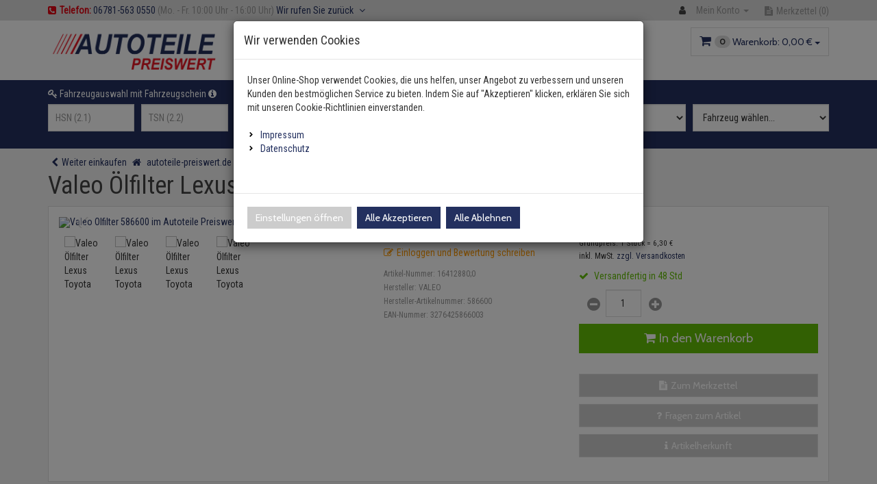

--- FILE ---
content_type: text/html; charset=utf-8
request_url: https://www.autoteile-preiswert.de/Innenausstattung/Valeo-Oelfilter-Lexus-Toyota.html
body_size: 41463
content:


<!DOCTYPE html>
<html lang="de">
<head>
	<!-- Google Tag Manager -->
	<script>(function(w,d,s,l,i){w[l]=w[l]||[];w[l].push({'gtm.start':
	new Date().getTime(),event:'gtm.js'});var f=d.getElementsByTagName(s)[0],
	j=d.createElement(s),dl=l!='dataLayer'?'&l='+l:'';j.async=true;j.src=
	'https://www.googletagmanager.com/gtm.js?id='+i+dl;f.parentNode.insertBefore(j,f);
	})(window,document,'script','dataLayer','GTM-KP5ZSDB');</script>
	<!-- End Google Tag Manager -->
	
	
<!-- Google tag (gtag.js) -->
<script async src="https://www.googletagmanager.com/gtag/js?id=G-BYNBXKC6VP"></script>
<script>
  window.dataLayer = window.dataLayer || [];
  function gtag(){dataLayer.push(arguments);}
  gtag('js', new Date());

  gtag('config', 'G-BYNBXKC6VP');
</script>

	
    <meta charset="utf-8" />
    <title>Valeo Ölfilter Lexus Toyota </title>
    <meta name="viewport" content="width=device-width, initial-scale=1.0, maximum-scale=1, user-scalable=no" />
    <meta name="description" content="KFZ Ersatzteile & Zubehör für jedes Fahrzeug bei Autoteile Preiswert kaufen - Ihr zuverlässiger Auto Teile Partner ✔80.000+ Artikel ✔Schneller Versand ✔Pe…" />
    <meta name="keywords" content="autoteile-preiswert.de, günstige Autoteile, Ersatzteile kaufen, KFZ Ersatzteile" />
    <meta name="author" content="humans.txt" />
    <meta http-equiv="X-UA-Compatible" content="IE=edge,chrome=1" />
    

    <link rel="apple-touch-icon" sizes="144x144" href="/Themes/autoteile-preiswert/touch-icon-144.png">
    <link rel="apple-touch-icon" sizes="114x114" href="/Themes/autoteile-preiswert/touch-icon-114.png">
    <link rel="apple-touch-icon" sizes="72x72" href="/Themes/autoteile-preiswert/touch-icon-72.png">
    <link rel="apple-touch-icon" sizes="57x57" href="/Themes/autoteile-preiswert/touch-icon-57.png">
    <link rel="shortcut icon" href="/Themes/autoteile-preiswert/touch-icon-32.png">
    <link rel="shortcut icon" href="/Themes/autoteile-preiswert/favicon.ico" type="image/x-icon" />

    <link href="https://www.autoteile-preiswert.de/Innenausstattung/Valeo-Oelfilter-Lexus-Toyota.html" hreflang="de" rel="alternate" />


    <link rel="canonical" href="https://www.autoteile-preiswert.de/Innenausstattung/Valeo-Oelfilter-Lexus-Toyota.html" />

    <script type="text/javascript">document.baseFolder = '';</script>
	
	<script src="/Client/Polyfill" type="text/javascript"></script>
    <link type="text/css" href="/Theme/Bundles/Head.css?v=696714D4" rel="stylesheet" />
<link type="text/css" href="/Theme/Bundles/HeadArticleDetails.css?v=696714D4" rel="stylesheet" />

	
	
    
    

                <div class="widgetcontainer head_before_scripts">
                    

<link rel="preconnect" href="https://static-eu.payments-amazon.com/">

                </div>


	
    

            <!--<div class="widgetcontainer head">-->
        <!--</div>-->

	
	<script src="/Theme/Bundles/Head.js?v=696714D4"></script>


	
    

    <script type="text/javascript">
                 Web.Core.Controller.Article.variationMapping = [];
             </script>


    
    
    
    <meta property="og:type" content="article" />
    <meta property="og:title" content="Valeo Ölfilter Lexus Toyota" />
    <meta property="og:description" content="" />
    <meta property="og:image" content="https://media-autoteile.de/images/298px/845520148958703.jpg" />
    <meta property="og:url" content="https://www.autoteile-preiswert.de/Innenausstattung/Valeo-Oelfilter-Lexus-Toyota.html" />
    <meta property="og:price:amount" content="6.3" />
    <meta property="og:price:currency" content="EUR" />


                <div class="widgetcontainer head_end">
                    <meta property="article:publisher" content=""/>
<meta property="article:author" content=""/>
<meta property="og:image" content="https://media-autoteile.de/images/298px/845520148958703.jpg" />
<meta property="og:image:url" content="https://media-autoteile.de/images/298px/845520148958703.jpg" />
                </div>


    <!--[if lt IE 9]>
    <script src="/Themes/4SELLERS_Responsive/Resources/Scripts/html5shiv.js"></script>
<script src="/Themes/4SELLERS_Responsive/Resources/Scripts/respond.js"></script>

    <![endif]-->
</head>
<body data-controller="Article" data-action="Details" data-language="de" data-url-language="">

	<!-- Google Tag Manager (noscript) -->
	<noscript><iframe src="https://www.googletagmanager.com/ns.html?id=GTM-KP5ZSDB"
	height="0" width="0" style="display:none;visibility:hidden"></iframe></noscript>
	<!-- End Google Tag Manager (noscript) -->	

    
<div class="hidden" id="pageCacheCookieKey">pageCacheKey_3f65089389d24cb7a018d694883f7d9c</div>
<script data-id="CachingHelper">
    (function () {
        var getC = function (cname) { var name = cname + "="; var ca = document.cookie.split(";"); for (var i = 0; i < ca.length; i++) { var c = ca[i]; while (c.charAt(0) === " ") { c = c.substring(1) } if (c.indexOf(name) === 0) { return c.substring(name.length, c.length) } } return "" };
        var getAttr = function (element, name) { if (!element) return null; var attr = element.attributes[name]; if (!attr) return null; return attr.value; };
        var cacheElement = document.getElementById("pageCacheCookieKey"); var cookieKeyName = cacheElement.innerHTML.trim(); if (cookieKeyName.length <= 0) { return }
        var cookiesEnabled = getC("cookieCheck") === "true"; if (!cookiesEnabled) { return }
        // Only reload on Category-ListArticles
        if (getAttr(document.body, "data-controller") !== "Category" || getAttr(document.body, "data-action") !== "ListArticles") { return }
        var cookieCacheKeyValue = getC(cookieKeyName).trim(); if (cookieCacheKeyValue.length <= 0) {
            // Browser back detected
            // If Cookie is missing than there was no server response.
            var currentUrl = location.href; if ("sessionStorage" in window) {
                var input = sessionStorage.getItem("shopLastVisitedPages"); var pages = [];
                if (!!input) { pages = JSON.parse(input) } var lastVisited = pages.pop(); if (lastVisited && lastVisited === currentUrl) {
                    // Do not reload if we were on the same page before
                    console.log("Detected loop. Abort");
                    // Reset PageCacheCookieKey -> Stops Cache Check
                    cacheElement.innerHTML = ""; pages = []; sessionStorage.setItem("shopLastVisitedPages", JSON.stringify(pages));
                    return;
                } pages.push(currentUrl);
                sessionStorage.setItem("shopLastVisitedPages", JSON.stringify(pages));
            } location.reload(); return;
        }
        // Remove ourself from the DOM
        var self = cacheElement.nextElementSibling; if (getAttr(self, "data-id") === "CachingHelper") { self.remove() }
    })();
</script>
    


            <div class="widgetcontainer body_begin">
                    
                </div>

<div class="hidden-print">
    <div class="visible-xs visible-md visible-sm">
        <div class="snap-drawers" data-feature="Web.Theme.Responsive.Feature.Menu" data-app-context="sideMenu.mobile">
            <div id="snap-drawer-shadow" data-feature="Web.Theme.Responsive.Feature.Menu" data-id="CloseMenu"></div>

            <div class="snap-drawer snap-drawer-left">
                <div class="sidemenu-wrapper">


<div class="visible-xs visible-sm sidemenu">
    <button type="button" data-feature="Web.Theme.Responsive.Feature.Menu" data-id="CloseMenu" class="closemenu"><i class="fa fa-times"></i> Menü schließen</button>
    <div class="cards">
        <div class="card " data-card="0">
            <div class="card-content">
                <div class="menu-navigator">
                    <a class="home" href="/"><i class="fa fa-home fa-2x"></i> Zur Startseite</a>
                </div>

        <a href="#" data-card-goto="6">Abgasanlage <i class="fa fa-chevron-right"></i></a>
            <div class="card " data-card="6">
                <div class="card-content">
                    <div class="menu-navigator">
                            <button data-card-goto="0"><i class="fa fa-chevron-left"></i> Alle Kategorien</button>
                    </div>
                    <div class="clearfix">
                        <span class="sidemenu-headline ml_10">
                            <span class="title">Abgasanlage</span>
                                <span class="count">
                                    (10435 Ergebnisse)
                                </span>
                        </span>
                        <a class="more" href="/Abgasanlage.html">Alle anzeigen</a>
                    </div>
        <a href="/Abgasanlage/AGR-Ventil.html">AGR-Ventil</a>
        <a href="/Abgasanlage/Auspuffkomplettanlage.html">Auspuffkomplettanlage</a>
        <a href="/Abgasanlage/Dieselpartikelfilter.html">Dieselpartikelfilter</a>
        <a href="/Abgasanlage/Endschalldaempfer.html">Endschalldämpfer</a>
        <a href="/Abgasanlage/Katalysator.html">Katalysator</a>
        <a href="/Abgasanlage/Kruemmer.html">Krümmer</a>
        <a href="/Abgasanlage/Lambdasonde.html">Lambdasonde</a>
        <a href="/Abgasanlage/Mittelschalldaempfer.html">Mittelschalldämpfer</a>
        <a href="/Abgasanlage/NOx-Sensor.html">NOx-Sensor</a>
        <a href="/Abgasanlage/Montageteile.html">Montageteile</a>
        <a href="/Abgasanlage/Vorschalldaempfer-Vorderrohr.html">Vorschalldämpfer / Vorderrohr</a>
                </div>
            </div>
        <a href="#" data-card-goto="363">Anhänger <i class="fa fa-chevron-right"></i></a>
            <div class="card " data-card="363">
                <div class="card-content">
                    <div class="menu-navigator">
                            <button data-card-goto="0"><i class="fa fa-chevron-left"></i> Alle Kategorien</button>
                    </div>
                    <div class="clearfix">
                        <span class="sidemenu-headline ml_10">
                            <span class="title">Anhänger</span>
                                <span class="count">
                                    (75 Ergebnisse)
                                </span>
                        </span>
                        <a class="more" href="/Anhaenger.html">Alle anzeigen</a>
                    </div>
        <a href="/Anhaenger/Anhaengerkupplung.html">Anhängerkupplung</a>
        <a href="/Anhaenger/Elektrosaetze.html">Elektrosätze</a>
        <a href="/Anhaenger/Leuchten.html">Leuchten</a>
        <a href="/Anhaenger/Adapter.html">Adapter</a>
        <a href="/Anhaenger/Zubehoer.html">Zubehör</a>
                </div>
            </div>
        <a href="/Batterien.html">Batterien</a>
        <a href="#" data-card-goto="8">Bremsenteile <i class="fa fa-chevron-right"></i></a>
            <div class="card " data-card="8">
                <div class="card-content">
                    <div class="menu-navigator">
                            <button data-card-goto="0"><i class="fa fa-chevron-left"></i> Alle Kategorien</button>
                    </div>
                    <div class="clearfix">
                        <span class="sidemenu-headline ml_10">
                            <span class="title">Bremsenteile</span>
                                <span class="count">
                                    (52646 Ergebnisse)
                                </span>
                        </span>
                        <a class="more" href="/Bremsenteile.html">Alle anzeigen</a>
                    </div>
        <a href="/Bremsenteile/ABS-Ring.html">ABS-Ring</a>
        <a href="/Bremsenteile/ABS-Sensor.html">ABS-Sensor</a>
        <a href="/Bremsenteile/Ausgleichsbehaelter.html">Ausgleichsbehälter</a>
        <a href="#" data-card-goto="104">Bremsensätze <i class="fa fa-chevron-right"></i></a>
            <div class="card " data-card="104">
                <div class="card-content">
                    <div class="menu-navigator">
                            <button data-card-goto="8"><i class="fa fa-chevron-left"></i> Bremsenteile zurück </button>
                    </div>
                    <div class="clearfix">
                        <span class="sidemenu-headline ml_10">
                            <span class="title">Bremsensätze</span>
                                <span class="count">
                                    (2876 Ergebnisse)
                                </span>
                        </span>
                        <a class="more" href="/Bremsenteile/Bremsensaetze.html">Alle anzeigen</a>
                    </div>
        <a href="/Bremsenteile/Bremsensaetze/Bremsensaetze-vorne.html">Bremsensätze vorne</a>
        <a href="/Bremsenteile/Bremsensaetze/Bremsensaetze-hinten.html">Bremsensätze hinten</a>
                </div>
            </div>
        <a href="#" data-card-goto="17">Bremsscheiben <i class="fa fa-chevron-right"></i></a>
            <div class="card " data-card="17">
                <div class="card-content">
                    <div class="menu-navigator">
                            <button data-card-goto="8"><i class="fa fa-chevron-left"></i> Bremsenteile zurück </button>
                    </div>
                    <div class="clearfix">
                        <span class="sidemenu-headline ml_10">
                            <span class="title">Bremsscheiben</span>
                                <span class="count">
                                    (5535 Ergebnisse)
                                </span>
                        </span>
                        <a class="more" href="/Bremsenteile/Bremsscheiben.html">Alle anzeigen</a>
                    </div>
        <a href="/Bremsenteile/Bremsscheiben/Bremsscheiben-vorne.html">Bremsscheiben vorne</a>
        <a href="/Bremsenteile/Bremsscheiben/Bremsscheiben-hinten.html">Bremsscheiben hinten</a>
                </div>
            </div>
        <a href="/Bremsenteile/Spritzblech.html">Spritzblech</a>
        <a href="#" data-card-goto="14">Bremsbeläge <i class="fa fa-chevron-right"></i></a>
            <div class="card " data-card="14">
                <div class="card-content">
                    <div class="menu-navigator">
                            <button data-card-goto="8"><i class="fa fa-chevron-left"></i> Bremsenteile zurück </button>
                    </div>
                    <div class="clearfix">
                        <span class="sidemenu-headline ml_10">
                            <span class="title">Bremsbeläge</span>
                                <span class="count">
                                    (11414 Ergebnisse)
                                </span>
                        </span>
                        <a class="more" href="/Bremsenteile/Bremsbelaege.html">Alle anzeigen</a>
                    </div>
        <a href="/Bremsenteile/Bremsbelaege/vorne.html">vorne</a>
        <a href="/Bremsenteile/Bremsbelaege/hinten.html">hinten</a>
                </div>
            </div>
        <a href="#" data-card-goto="102">Bremssattel <i class="fa fa-chevron-right"></i></a>
            <div class="card " data-card="102">
                <div class="card-content">
                    <div class="menu-navigator">
                            <button data-card-goto="8"><i class="fa fa-chevron-left"></i> Bremsenteile zurück </button>
                    </div>
                    <div class="clearfix">
                        <span class="sidemenu-headline ml_10">
                            <span class="title">Bremssattel</span>
                                <span class="count">
                                    (11016 Ergebnisse)
                                </span>
                        </span>
                        <a class="more" href="/Bremsenteile/Bremssattel.html">Alle anzeigen</a>
                    </div>
        <a href="/Bremsenteile/Bremssattel/hinten.html">hinten</a>
        <a href="/Bremsenteile/Bremssattel/vorne.html">vorne</a>
                </div>
            </div>
        <a href="/Bremsenteile/Druckspeicher.html">Druckspeicher</a>
        <a href="/Bremsenteile/Handbremsseil.html">Handbremsseil</a>
        <a href="/Bremsenteile/Bremstrommeln.html">Bremstrommeln</a>
        <a href="/Bremsenteile/Bremsbacken.html">Bremsbacken</a>
        <a href="/Bremsenteile/Bremskraftregler.html">Bremskraftregler</a>
        <a href="/Bremsenteile/Unterdruckpumpe.html">Unterdruckpumpe</a>
        <a href="/Bremsenteile/Bremsleitung.html">Bremsleitung</a>
        <a href="#" data-card-goto="103">Bremsschlauch <i class="fa fa-chevron-right"></i></a>
            <div class="card " data-card="103">
                <div class="card-content">
                    <div class="menu-navigator">
                            <button data-card-goto="8"><i class="fa fa-chevron-left"></i> Bremsenteile zurück </button>
                    </div>
                    <div class="clearfix">
                        <span class="sidemenu-headline ml_10">
                            <span class="title">Bremsschlauch</span>
                                <span class="count">
                                    (5897 Ergebnisse)
                                </span>
                        </span>
                        <a class="more" href="/Bremsenteile/Bremsschlauch.html">Alle anzeigen</a>
                    </div>
        <a href="/Bremsenteile/Bremsschlauch/vorne.html">vorne</a>
        <a href="/Bremsenteile/Bremsschlauch/hinten.html">hinten</a>
                </div>
            </div>
        <a href="/Bremsenteile/Hauptbremszylinder.html">Hauptbremszylinder</a>
        <a href="/Bremsenteile/Radbremszylinder.html">Radbremszylinder</a>
        <a href="/Bremsenteile/Verschleissanzeiger.html">Verschleißanzeiger</a>
                </div>
            </div>
        <a href="#" data-card-goto="32">Federung / Dämpfung <i class="fa fa-chevron-right"></i></a>
            <div class="card " data-card="32">
                <div class="card-content">
                    <div class="menu-navigator">
                            <button data-card-goto="0"><i class="fa fa-chevron-left"></i> Alle Kategorien</button>
                    </div>
                    <div class="clearfix">
                        <span class="sidemenu-headline ml_10">
                            <span class="title">Federung / Dämpfung</span>
                                <span class="count">
                                    (27406 Ergebnisse)
                                </span>
                        </span>
                        <a class="more" href="/Federung-Daempfung.html">Alle anzeigen</a>
                    </div>
        <a href="/Federung-Daempfung/Blattfeder.html">Blattfeder</a>
        <a href="#" data-card-goto="45">Fahrwerksfeder <i class="fa fa-chevron-right"></i></a>
            <div class="card " data-card="45">
                <div class="card-content">
                    <div class="menu-navigator">
                            <button data-card-goto="32"><i class="fa fa-chevron-left"></i> Federung / Dämpfung zurück </button>
                    </div>
                    <div class="clearfix">
                        <span class="sidemenu-headline ml_10">
                            <span class="title">Fahrwerksfeder</span>
                                <span class="count">
                                    (12727 Ergebnisse)
                                </span>
                        </span>
                        <a class="more" href="/Federung-Daempfung/Fahrwerksfeder.html">Alle anzeigen</a>
                    </div>
        <a href="/Federung-Daempfung/Fahrwerksfeder/Fahrwerksfeder-vorne.html">Fahrwerksfeder vorne</a>
        <a href="/Federung-Daempfung/Fahrwerksfeder/Fahrwerksfeder-hinten.html">Fahrwerksfeder hinten</a>
                </div>
            </div>
        <a href="#" data-card-goto="313">Federbeinlager <i class="fa fa-chevron-right"></i></a>
            <div class="card " data-card="313">
                <div class="card-content">
                    <div class="menu-navigator">
                            <button data-card-goto="32"><i class="fa fa-chevron-left"></i> Federung / Dämpfung zurück </button>
                    </div>
                    <div class="clearfix">
                        <span class="sidemenu-headline ml_10">
                            <span class="title">Federbeinlager</span>
                                <span class="count">
                                    (2496 Ergebnisse)
                                </span>
                        </span>
                        <a class="more" href="/Federung-Daempfung/Federbeinlager.html">Alle anzeigen</a>
                    </div>
        <a href="/Federung-Daempfung/Federbeinlager/vorne-314.html">vorne</a>
        <a href="/Federung-Daempfung/Federbeinlager/hinten-315.html">hinten</a>
                </div>
            </div>
        <a href="/Federung-Daempfung/Sportfahrwerk.html">Sportfahrwerk</a>
        <a href="/Federung-Daempfung/Gasfeder.html">Gasfeder</a>
        <a href="#" data-card-goto="385">Luftfedern <i class="fa fa-chevron-right"></i></a>
            <div class="card " data-card="385">
                <div class="card-content">
                    <div class="menu-navigator">
                            <button data-card-goto="32"><i class="fa fa-chevron-left"></i> Federung / Dämpfung zurück </button>
                    </div>
                    <div class="clearfix">
                        <span class="sidemenu-headline ml_10">
                            <span class="title">Luftfedern</span>
                                <span class="count">
                                    (799 Ergebnisse)
                                </span>
                        </span>
                        <a class="more" href="/Federung-Daempfung/Luftfedern.html">Alle anzeigen</a>
                    </div>
        <a href="/Federung-Daempfung/Luftfedern/hinten.html">hinten</a>
        <a href="/Federung-Daempfung/Luftfedern/vorne.html">vorne</a>
                </div>
            </div>
        <a href="#" data-card-goto="87">Service Kit <i class="fa fa-chevron-right"></i></a>
            <div class="card " data-card="87">
                <div class="card-content">
                    <div class="menu-navigator">
                            <button data-card-goto="32"><i class="fa fa-chevron-left"></i> Federung / Dämpfung zurück </button>
                    </div>
                    <div class="clearfix">
                        <span class="sidemenu-headline ml_10">
                            <span class="title">Service Kit</span>
                                <span class="count">
                                    (797 Ergebnisse)
                                </span>
                        </span>
                        <a class="more" href="/Federung-Daempfung/Service-Kit.html">Alle anzeigen</a>
                    </div>
        <a href="/Federung-Daempfung/Service-Kit/vorne.html">vorne</a>
        <a href="/Federung-Daempfung/Service-Kit/hinten.html">hinten</a>
                </div>
            </div>
        <a href="#" data-card-goto="44">Stoßdämpfer <i class="fa fa-chevron-right"></i></a>
            <div class="card " data-card="44">
                <div class="card-content">
                    <div class="menu-navigator">
                            <button data-card-goto="32"><i class="fa fa-chevron-left"></i> Federung / Dämpfung zurück </button>
                    </div>
                    <div class="clearfix">
                        <span class="sidemenu-headline ml_10">
                            <span class="title">Stoßdämpfer</span>
                                <span class="count">
                                    (8029 Ergebnisse)
                                </span>
                        </span>
                        <a class="more" href="/Federung-Daempfung/Stossdaempfer.html">Alle anzeigen</a>
                    </div>
        <a href="/Federung-Daempfung/Stossdaempfer/Stossdaempfer-vorne.html">Stoßdämpfer vorne</a>
        <a href="/Federung-Daempfung/Stossdaempfer/Stossdaempfer-hinten.html">Stoßdämpfer hinten</a>
                </div>
            </div>
                </div>
            </div>
        <a href="#" data-card-goto="35">Filter <i class="fa fa-chevron-right"></i></a>
            <div class="card " data-card="35">
                <div class="card-content">
                    <div class="menu-navigator">
                            <button data-card-goto="0"><i class="fa fa-chevron-left"></i> Alle Kategorien</button>
                    </div>
                    <div class="clearfix">
                        <span class="sidemenu-headline ml_10">
                            <span class="title">Filter</span>
                                <span class="count">
                                    (14198 Ergebnisse)
                                </span>
                        </span>
                        <a class="more" href="/Filter.html">Alle anzeigen</a>
                    </div>
        <a href="/Filter/Hydraulikfilter.html">Hydraulikfilter</a>
        <a href="/Filter/Innenraumfilter.html">Innenraumfilter</a>
        <a href="/Filter/Inspektionspakete.html">Inspektionspakete</a>
        <a href="/Filter/Kraftstofffilter.html">Kraftstofffilter</a>
        <a href="/Filter/Oelfilter.html">Ölfilter</a>
        <a href="/Filter/Luftfilter.html">Luftfilter</a>
                </div>
            </div>
        <a href="#" data-card-goto="300">Innenausstattung <i class="fa fa-chevron-right"></i></a>
            <div class="card active" data-card="300">
                <div class="card-content">
                    <div class="menu-navigator">
                            <button data-card-goto="0"><i class="fa fa-chevron-left"></i> Alle Kategorien</button>
                    </div>
                    <div class="clearfix">
                        <span class="sidemenu-headline ml_10">
                            <span class="title">Innenausstattung</span>
                                <span class="count">
                                    (1211 Ergebnisse)
                                </span>
                        </span>
                        <a class="more" href="/Innenausstattung.html">Alle anzeigen</a>
                    </div>
        <a href="/Innenausstattung/Hand-und-Fusshebel.html">Hand- und Fußhebel</a>
        <a href="/Innenausstattung/Lenkstockschalter.html">Lenkstockschalter</a>
                </div>
            </div>
        <a href="#" data-card-goto="33">Karosserie <i class="fa fa-chevron-right"></i></a>
            <div class="card " data-card="33">
                <div class="card-content">
                    <div class="menu-navigator">
                            <button data-card-goto="0"><i class="fa fa-chevron-left"></i> Alle Kategorien</button>
                    </div>
                    <div class="clearfix">
                        <span class="sidemenu-headline ml_10">
                            <span class="title">Karosserie</span>
                                <span class="count">
                                    (7628 Ergebnisse)
                                </span>
                        </span>
                        <a class="more" href="/Karosserie.html">Alle anzeigen</a>
                    </div>
        <a href="#" data-card-goto="82">Außenspiegel / Glas <i class="fa fa-chevron-right"></i></a>
            <div class="card " data-card="82">
                <div class="card-content">
                    <div class="menu-navigator">
                            <button data-card-goto="33"><i class="fa fa-chevron-left"></i> Karosserie zurück </button>
                    </div>
                    <div class="clearfix">
                        <span class="sidemenu-headline ml_10">
                            <span class="title">Außenspiegel / Glas</span>
                                <span class="count">
                                    (976 Ergebnisse)
                                </span>
                        </span>
                        <a class="more" href="/Karosserie/Aussenspiegel-Glas.html">Alle anzeigen</a>
                    </div>
        <a href="/Karosserie/Aussenspiegel-Glas/links.html">links</a>
        <a href="/Karosserie/Aussenspiegel-Glas/rechts.html">rechts</a>
                </div>
            </div>
        <a href="#" data-card-goto="129">Fensterheber <i class="fa fa-chevron-right"></i></a>
            <div class="card " data-card="129">
                <div class="card-content">
                    <div class="menu-navigator">
                            <button data-card-goto="33"><i class="fa fa-chevron-left"></i> Karosserie zurück </button>
                    </div>
                    <div class="clearfix">
                        <span class="sidemenu-headline ml_10">
                            <span class="title">Fensterheber</span>
                                <span class="count">
                                    (3834 Ergebnisse)
                                </span>
                        </span>
                        <a class="more" href="/Karosserie/Fensterheber.html">Alle anzeigen</a>
                    </div>
        <a href="/Karosserie/Fensterheber/vorne.html">vorne</a>
        <a href="/Karosserie/Fensterheber/hinten.html">hinten</a>
                </div>
            </div>
        <a href="/Karosserie/Kuehlerluefter.html">Kühlerlüfter</a>
        <a href="/Karosserie/Schliessanlage.html">Schließanlage</a>
        <a href="/Karosserie/Tuer.html">Tür</a>
        <a href="/Karosserie/Kabelbaumreparaturkit.html">Kabelbaumreparaturkit</a>
                </div>
            </div>
        <a href="#" data-card-goto="67">Klimaanlage und Heizung <i class="fa fa-chevron-right"></i></a>
            <div class="card " data-card="67">
                <div class="card-content">
                    <div class="menu-navigator">
                            <button data-card-goto="0"><i class="fa fa-chevron-left"></i> Alle Kategorien</button>
                    </div>
                    <div class="clearfix">
                        <span class="sidemenu-headline ml_10">
                            <span class="title">Klimaanlage und Heizung</span>
                                <span class="count">
                                    (7920 Ergebnisse)
                                </span>
                        </span>
                        <a class="more" href="/Klimaanlage-und-Heizung.html">Alle anzeigen</a>
                    </div>
        <a href="/Klimaanlage-und-Heizung/Druckleitungen.html">Druckleitungen</a>
        <a href="/Klimaanlage-und-Heizung/Expansionsventil.html">Expansionsventil</a>
        <a href="/Klimaanlage-und-Heizung/Innenraumgeblaese.html">Innenraumgebläse</a>
        <a href="/Klimaanlage-und-Heizung/Klimakompressor.html">Klimakompressor</a>
        <a href="/Klimaanlage-und-Heizung/Klimakondensator.html">Klimakondensator</a>
        <a href="/Klimaanlage-und-Heizung/Klimatrockner.html">Klimatrockner</a>
        <a href="/Klimaanlage-und-Heizung/Schalter.html">Schalter</a>
        <a href="/Klimaanlage-und-Heizung/Verdampfer.html">Verdampfer</a>
                </div>
            </div>
        <a href="#" data-card-goto="131">Kraftstoffaufbereitung <i class="fa fa-chevron-right"></i></a>
            <div class="card " data-card="131">
                <div class="card-content">
                    <div class="menu-navigator">
                            <button data-card-goto="0"><i class="fa fa-chevron-left"></i> Alle Kategorien</button>
                    </div>
                    <div class="clearfix">
                        <span class="sidemenu-headline ml_10">
                            <span class="title">Kraftstoffaufbereitung</span>
                                <span class="count">
                                    (5845 Ergebnisse)
                                </span>
                        </span>
                        <a class="more" href="/Kraftstoffaufbereitung.html">Alle anzeigen</a>
                    </div>
        <a href="/Kraftstoffaufbereitung/Kraftstoffaufbereitung.html">Kraftstoffaufbereitung</a>
        <a href="/Kraftstoffaufbereitung/Kraftstoffpumpe.html">Kraftstoffpumpe</a>
        <a href="/Kraftstoffaufbereitung/Kraftstofftank.html">Kraftstofftank</a>
        <a href="/Kraftstoffaufbereitung/Sekundaerluftanlage.html">Sekundärluftanlage</a>
                </div>
            </div>
        <a href="#" data-card-goto="1">Lenkung / Achsaufhängung <i class="fa fa-chevron-right"></i></a>
            <div class="card " data-card="1">
                <div class="card-content">
                    <div class="menu-navigator">
                            <button data-card-goto="0"><i class="fa fa-chevron-left"></i> Alle Kategorien</button>
                    </div>
                    <div class="clearfix">
                        <span class="sidemenu-headline ml_10">
                            <span class="title">Lenkung / Achsaufhängung</span>
                                <span class="count">
                                    (45267 Ergebnisse)
                                </span>
                        </span>
                        <a class="more" href="/Lenkung-Achsaufhaengung.html">Alle anzeigen</a>
                    </div>
        <a href="/Lenkung-Achsaufhaengung/Achsmanschetten.html">Achsmanschetten</a>
        <a href="/Lenkung-Achsaufhaengung/Axialgelenke.html">Axialgelenke</a>
        <a href="/Lenkung-Achsaufhaengung/Achskoerperlager.html">Achskörperlager</a>
        <a href="/Lenkung-Achsaufhaengung/Achsschenkel.html">Achsschenkel</a>
        <a href="#" data-card-goto="248">Antriebswellen <i class="fa fa-chevron-right"></i></a>
            <div class="card " data-card="248">
                <div class="card-content">
                    <div class="menu-navigator">
                            <button data-card-goto="1"><i class="fa fa-chevron-left"></i> Lenkung / Achsaufhängung zurück </button>
                    </div>
                    <div class="clearfix">
                        <span class="sidemenu-headline ml_10">
                            <span class="title">Antriebswellen</span>
                                <span class="count">
                                    (1340 Ergebnisse)
                                </span>
                        </span>
                        <a class="more" href="/Lenkung-Achsaufhaengung/Antriebswellen.html">Alle anzeigen</a>
                    </div>
        <a href="/Lenkung-Achsaufhaengung/Antriebswellen/Links.html">Links</a>
        <a href="/Lenkung-Achsaufhaengung/Antriebswellen/Rechts.html">Rechts</a>
                </div>
            </div>
        <a href="#" data-card-goto="163">Antriebswellengelenke <i class="fa fa-chevron-right"></i></a>
            <div class="card " data-card="163">
                <div class="card-content">
                    <div class="menu-navigator">
                            <button data-card-goto="1"><i class="fa fa-chevron-left"></i> Lenkung / Achsaufhängung zurück </button>
                    </div>
                    <div class="clearfix">
                        <span class="sidemenu-headline ml_10">
                            <span class="title">Antriebswellengelenke</span>
                                <span class="count">
                                    (2488 Ergebnisse)
                                </span>
                        </span>
                        <a class="more" href="/Lenkung-Achsaufhaengung/Antriebswellengelenke.html">Alle anzeigen</a>
                    </div>
        <a href="/Lenkung-Achsaufhaengung/Antriebswellengelenke/Innen.html">Innen</a>
        <a href="/Lenkung-Achsaufhaengung/Antriebswellengelenke/Aussen.html">Außen</a>
                </div>
            </div>
        <a href="/Lenkung-Achsaufhaengung/Hydraulikschlaeuche.html">Hydraulikschläuche</a>
        <a href="#" data-card-goto="49">Koppelstange <i class="fa fa-chevron-right"></i></a>
            <div class="card " data-card="49">
                <div class="card-content">
                    <div class="menu-navigator">
                            <button data-card-goto="1"><i class="fa fa-chevron-left"></i> Lenkung / Achsaufhängung zurück </button>
                    </div>
                    <div class="clearfix">
                        <span class="sidemenu-headline ml_10">
                            <span class="title">Koppelstange</span>
                                <span class="count">
                                    (2625 Ergebnisse)
                                </span>
                        </span>
                        <a class="more" href="/Lenkung-Achsaufhaengung/Koppelstange.html">Alle anzeigen</a>
                    </div>
        <a href="/Lenkung-Achsaufhaengung/Koppelstange/links.html">links</a>
        <a href="/Lenkung-Achsaufhaengung/Koppelstange/rechts.html">rechts</a>
                </div>
            </div>
        <a href="/Lenkung-Achsaufhaengung/Kardanwelle.html">Kardanwelle</a>
        <a href="/Lenkung-Achsaufhaengung/Lenkgetriebe.html">Lenkgetriebe</a>
        <a href="/Lenkung-Achsaufhaengung/Lenkhebel-und-Uebertragungsteile.html">Lenkhebel und Übertragungsteile</a>
        <a href="/Lenkung-Achsaufhaengung/Lenkmanschetten.html">Lenkmanschetten</a>
        <a href="#" data-card-goto="47">Querlenker <i class="fa fa-chevron-right"></i></a>
            <div class="card " data-card="47">
                <div class="card-content">
                    <div class="menu-navigator">
                            <button data-card-goto="1"><i class="fa fa-chevron-left"></i> Lenkung / Achsaufhängung zurück </button>
                    </div>
                    <div class="clearfix">
                        <span class="sidemenu-headline ml_10">
                            <span class="title">Querlenker</span>
                                <span class="count">
                                    (15806 Ergebnisse)
                                </span>
                        </span>
                        <a class="more" href="/Lenkung-Achsaufhaengung/Querlenker.html">Alle anzeigen</a>
                    </div>
        <a href="/Lenkung-Achsaufhaengung/Querlenker/Querlenker-Vorderachse.html">Querlenker Vorderachse</a>
        <a href="/Lenkung-Achsaufhaengung/Querlenker/Querlenker-Hinterachse.html">Querlenker Hinterachse</a>
        <a href="/Lenkung-Achsaufhaengung/Querlenker/Querlenker-linke-Seite.html">Querlenker linke Seite</a>
        <a href="/Lenkung-Achsaufhaengung/Querlenker/Querlenker-rechte-Seite.html">Querlenker rechte Seite</a>
        <a href="/Lenkung-Achsaufhaengung/Querlenker/Querlenkerlager.html">Querlenkerlager</a>
                </div>
            </div>
        <a href="#" data-card-goto="81">Radlager / Radnaben <i class="fa fa-chevron-right"></i></a>
            <div class="card " data-card="81">
                <div class="card-content">
                    <div class="menu-navigator">
                            <button data-card-goto="1"><i class="fa fa-chevron-left"></i> Lenkung / Achsaufhängung zurück </button>
                    </div>
                    <div class="clearfix">
                        <span class="sidemenu-headline ml_10">
                            <span class="title">Radlager / Radnaben</span>
                                <span class="count">
                                    (6362 Ergebnisse)
                                </span>
                        </span>
                        <a class="more" href="/Lenkung-Achsaufhaengung/Radlager-Radnaben.html">Alle anzeigen</a>
                    </div>
        <a href="/Lenkung-Achsaufhaengung/Radlager-Radnaben/vorne.html">vorne</a>
        <a href="/Lenkung-Achsaufhaengung/Radlager-Radnaben/hinten.html">hinten</a>
                </div>
            </div>
        <a href="/Lenkung-Achsaufhaengung/Servolenkung.html">Servolenkung</a>
        <a href="#" data-card-goto="394">Spurstangen <i class="fa fa-chevron-right"></i></a>
            <div class="card " data-card="394">
                <div class="card-content">
                    <div class="menu-navigator">
                            <button data-card-goto="1"><i class="fa fa-chevron-left"></i> Lenkung / Achsaufhängung zurück </button>
                    </div>
                    <div class="clearfix">
                        <span class="sidemenu-headline ml_10">
                            <span class="title">Spurstangen</span>
                                <span class="count">
                                    (1388 Ergebnisse)
                                </span>
                        </span>
                        <a class="more" href="/Lenkung-Achsaufhaengung/Spurstangen.html">Alle anzeigen</a>
                    </div>
        <a href="/Lenkung-Achsaufhaengung/Spurstangen/Links.html">Links</a>
        <a href="/Lenkung-Achsaufhaengung/Spurstangen/rechts.html">rechts</a>
                </div>
            </div>
        <a href="#" data-card-goto="48">Spurstangenkopf <i class="fa fa-chevron-right"></i></a>
            <div class="card " data-card="48">
                <div class="card-content">
                    <div class="menu-navigator">
                            <button data-card-goto="1"><i class="fa fa-chevron-left"></i> Lenkung / Achsaufhängung zurück </button>
                    </div>
                    <div class="clearfix">
                        <span class="sidemenu-headline ml_10">
                            <span class="title">Spurstangenkopf</span>
                                <span class="count">
                                    (5993 Ergebnisse)
                                </span>
                        </span>
                        <a class="more" href="/Lenkung-Achsaufhaengung/Spurstangenkopf.html">Alle anzeigen</a>
                    </div>
        <a href="/Lenkung-Achsaufhaengung/Spurstangenkopf/links.html">links</a>
        <a href="/Lenkung-Achsaufhaengung/Spurstangenkopf/rechts.html">rechts</a>
                </div>
            </div>
        <a href="#" data-card-goto="46">Traggelenk <i class="fa fa-chevron-right"></i></a>
            <div class="card " data-card="46">
                <div class="card-content">
                    <div class="menu-navigator">
                            <button data-card-goto="1"><i class="fa fa-chevron-left"></i> Lenkung / Achsaufhängung zurück </button>
                    </div>
                    <div class="clearfix">
                        <span class="sidemenu-headline ml_10">
                            <span class="title">Traggelenk</span>
                                <span class="count">
                                    (2776 Ergebnisse)
                                </span>
                        </span>
                        <a class="more" href="/Lenkung-Achsaufhaengung/Traggelenk.html">Alle anzeigen</a>
                    </div>
        <a href="/Lenkung-Achsaufhaengung/Traggelenk/links.html">links</a>
        <a href="/Lenkung-Achsaufhaengung/Traggelenk/rechts.html">rechts</a>
                </div>
            </div>
                </div>
            </div>
        <a href="#" data-card-goto="36">Kühlung <i class="fa fa-chevron-right"></i></a>
            <div class="card " data-card="36">
                <div class="card-content">
                    <div class="menu-navigator">
                            <button data-card-goto="0"><i class="fa fa-chevron-left"></i> Alle Kategorien</button>
                    </div>
                    <div class="clearfix">
                        <span class="sidemenu-headline ml_10">
                            <span class="title">Kühlung</span>
                                <span class="count">
                                    (20419 Ergebnisse)
                                </span>
                        </span>
                        <a class="more" href="/Kuehlung.html">Alle anzeigen</a>
                    </div>
        <a href="/Kuehlung/Ausgleichsbehaelter-fuer-Kuehlmittel.html">Ausgleichsbehälter für Kühlmittel</a>
        <a href="/Kuehlung/Heizungskuehler.html">Heizungskühler</a>
        <a href="/Kuehlung/Kuehlmitteltemperatursensor.html">Kühlmitteltemperatursensor</a>
        <a href="/Kuehlung/Ladeluftkuehler.html">Ladeluftkühler</a>
        <a href="/Kuehlung/Motorkuehler-Luefter.html">Motorkühler + Lüfter</a>
        <a href="/Kuehlung/Oelkuehler.html">Ölkühler</a>
        <a href="/Kuehlung/Schlaeuche-Leitungen-Flansche.html">Schläuche Leitungen Flansche</a>
        <a href="/Kuehlung/Thermoschalter.html">Thermoschalter</a>
        <a href="/Kuehlung/Thermostat.html">Thermostat</a>
        <a href="/Kuehlung/Wasserpumpe.html">Wasserpumpe</a>
                </div>
            </div>
        <a href="#" data-card-goto="30">Motor und Getriebe <i class="fa fa-chevron-right"></i></a>
            <div class="card " data-card="30">
                <div class="card-content">
                    <div class="menu-navigator">
                            <button data-card-goto="0"><i class="fa fa-chevron-left"></i> Alle Kategorien</button>
                    </div>
                    <div class="clearfix">
                        <span class="sidemenu-headline ml_10">
                            <span class="title">Motor und Getriebe</span>
                                <span class="count">
                                    (61713 Ergebnisse)
                                </span>
                        </span>
                        <a class="more" href="/Motor-und-Getriebe.html">Alle anzeigen</a>
                    </div>
        <a href="/Motor-und-Getriebe/Anlasser.html">Anlasser</a>
        <a href="/Motor-und-Getriebe/Automatikgetriebe.html">Automatikgetriebe</a>
        <a href="#" data-card-goto="90">Dichtungen <i class="fa fa-chevron-right"></i></a>
            <div class="card " data-card="90">
                <div class="card-content">
                    <div class="menu-navigator">
                            <button data-card-goto="30"><i class="fa fa-chevron-left"></i> Motor und Getriebe zurück </button>
                    </div>
                    <div class="clearfix">
                        <span class="sidemenu-headline ml_10">
                            <span class="title">Dichtungen</span>
                                <span class="count">
                                    (1568 Ergebnisse)
                                </span>
                        </span>
                        <a class="more" href="/Motor-und-Getriebe/Dichtungen.html">Alle anzeigen</a>
                    </div>
        <a href="/Motor-und-Getriebe/Dichtungen/Ventildeckeldichtung.html">Ventildeckeldichtung</a>
        <a href="/Motor-und-Getriebe/Dichtungen/Zylinderkopfdichtung.html">Zylinderkopfdichtung</a>
        <a href="/Motor-und-Getriebe/Dichtungen/Sonstige.html">Sonstige</a>
        <a href="/Motor-und-Getriebe/Dichtungen/Wellendichtringe.html">Wellendichtringe</a>
        <a href="/Motor-und-Getriebe/Dichtungen/Oelwannendichtung.html">Ölwannendichtung</a>
                </div>
            </div>
        <a href="/Motor-und-Getriebe/Differential-Getriebe.html">Differential / Getriebe</a>
        <a href="/Motor-und-Getriebe/Drosselklappe.html">Drosselklappe</a>
        <a href="/Motor-und-Getriebe/Einspritzduese.html">Einspritzdüse</a>
        <a href="/Motor-und-Getriebe/Einspritzpumpe.html">Einspritzpumpe</a>
        <a href="/Motor-und-Getriebe/Gaszug.html">Gaszug</a>
        <a href="/Motor-und-Getriebe/Gelenkscheiben.html">Gelenkscheiben</a>
        <a href="/Motor-und-Getriebe/Hydrostoessel.html">Hydrostößel</a>
        <a href="/Motor-und-Getriebe/Keilriemen.html">Keilriemen</a>
        <a href="/Motor-und-Getriebe/Keilrippenriemen.html">Keilrippenriemen</a>
        <a href="/Motor-und-Getriebe/Kupplung.html">Kupplung</a>
        <a href="/Motor-und-Getriebe/Geberzylinder.html">Geberzylinder</a>
        <a href="/Motor-und-Getriebe/Nehmerzylinder.html">Nehmerzylinder</a>
        <a href="/Motor-und-Getriebe/Kurbelgehaeuse.html">Kurbelgehäuse</a>
        <a href="/Motor-und-Getriebe/Kurbelwelle-283.html">Kurbelwelle</a>
        <a href="/Motor-und-Getriebe/Kolben.html">Kolben</a>
        <a href="/Motor-und-Getriebe/Leerlaufregelventil.html">Leerlaufregelventil</a>
        <a href="/Motor-und-Getriebe/Lichtmaschine.html">Lichtmaschine</a>
        <a href="/Motor-und-Getriebe/Luftmengenmesser.html">Luftmengenmesser</a>
        <a href="/Motor-und-Getriebe/Motorlager.html">Motorlager</a>
        <a href="/Motor-und-Getriebe/Nockenwelle.html">Nockenwelle</a>
        <a href="/Motor-und-Getriebe/Oelpumpe.html">Ölpumpe</a>
        <a href="/Motor-und-Getriebe/Oelwanne.html">Ölwanne</a>
        <a href="/Motor-und-Getriebe/Pleuel.html">Pleuel</a>
        <a href="/Motor-und-Getriebe/Riemenspanner.html">Riemenspanner</a>
        <a href="/Motor-und-Getriebe/Schalter-Sensoren.html">Schalter &amp; Sensoren</a>
        <a href="/Motor-und-Getriebe/Schaltgetriebe.html">Schaltgetriebe</a>
        <a href="/Motor-und-Getriebe/Steuergeraete.html">Steuergeräte</a>
        <a href="/Motor-und-Getriebe/Spannarm.html">Spannarm</a>
        <a href="/Motor-und-Getriebe/Spann-Umlenkrolle.html">Spann-/Umlenkrolle</a>
        <a href="/Motor-und-Getriebe/Steuerkette.html">Steuerkette</a>
        <a href="/Motor-und-Getriebe/Tachowelle.html">Tachowelle</a>
        <a href="/Motor-und-Getriebe/Turbolader.html">Turbolader</a>
        <a href="/Motor-und-Getriebe/Ventile-und-Zubehoer.html">Ventile und Zubehör</a>
        <a href="/Motor-und-Getriebe/Zahnriemen.html">Zahnriemen</a>
        <a href="/Motor-und-Getriebe/Zahnriemensatz.html">Zahnriemensatz</a>
        <a href="/Motor-und-Getriebe/Zylinderkopf.html">Zylinderkopf</a>
                </div>
            </div>
        <a href="#" data-card-goto="352">Elektrik <i class="fa fa-chevron-right"></i></a>
            <div class="card " data-card="352">
                <div class="card-content">
                    <div class="menu-navigator">
                            <button data-card-goto="0"><i class="fa fa-chevron-left"></i> Alle Kategorien</button>
                    </div>
                    <div class="clearfix">
                        <span class="sidemenu-headline ml_10">
                            <span class="title">Elektrik</span>
                                <span class="count">
                                    (7807 Ergebnisse)
                                </span>
                        </span>
                        <a class="more" href="/Elektrik.html">Alle anzeigen</a>
                    </div>
        <a href="/Elektrik/Arbeitsscheinwerfer-354.html">Arbeitsscheinwerfer</a>
        <a href="/Elektrik/Fanfaren-Hupen.html">Fanfaren &amp; Hupen</a>
        <a href="/Elektrik/Montageteile-Elektrik.html">Montageteile Elektrik</a>
        <a href="/Elektrik/Relais.html">Relais</a>
        <a href="/Elektrik/Schalter.html">Schalter</a>
        <a href="/Elektrik/Sensoren.html">Sensoren</a>
        <a href="/Elektrik/Sicherungen.html">Sicherungen</a>
                </div>
            </div>
        <a href="#" data-card-goto="119">Öle und Additive <i class="fa fa-chevron-right"></i></a>
            <div class="card " data-card="119">
                <div class="card-content">
                    <div class="menu-navigator">
                            <button data-card-goto="0"><i class="fa fa-chevron-left"></i> Alle Kategorien</button>
                    </div>
                    <div class="clearfix">
                        <span class="sidemenu-headline ml_10">
                            <span class="title">Öle und Additive</span>
                                <span class="count">
                                    (6 Ergebnisse)
                                </span>
                        </span>
                        <a class="more" href="/Oele-und-Additive.html">Alle anzeigen</a>
                    </div>
        <a href="/Oele-und-Additive/Additive.html">Additive</a>
        <a href="#" data-card-goto="121">Castrol <i class="fa fa-chevron-right"></i></a>
            <div class="card " data-card="121">
                <div class="card-content">
                    <div class="menu-navigator">
                            <button data-card-goto="119"><i class="fa fa-chevron-left"></i> Öle und Additive zurück </button>
                    </div>
                    <div class="clearfix">
                        <span class="sidemenu-headline ml_10">
                            <span class="title">Castrol</span>
                        </span>
                        <a class="more" href="/Oele-und-Additive/Castrol.html">Alle anzeigen</a>
                    </div>
        <a href="/Oele-und-Additive/Castrol/Castrol-10W-40.html">Castrol 10W-40</a>
        <a href="/Oele-und-Additive/Castrol/Castrol-5W-40.html">Castrol 5W-40</a>
        <a href="/Oele-und-Additive/Castrol/Castrol-0W-40.html">Castrol 0W-40</a>
        <a href="/Oele-und-Additive/Castrol/Castrol-5W-30.html">Castrol 5W-30</a>
        <a href="/Oele-und-Additive/Castrol/Castrol-10W-60.html">Castrol 10W-60</a>
                </div>
            </div>
        <a href="#" data-card-goto="120">Liqui Moly <i class="fa fa-chevron-right"></i></a>
            <div class="card " data-card="120">
                <div class="card-content">
                    <div class="menu-navigator">
                            <button data-card-goto="119"><i class="fa fa-chevron-left"></i> Öle und Additive zurück </button>
                    </div>
                    <div class="clearfix">
                        <span class="sidemenu-headline ml_10">
                            <span class="title">Liqui Moly</span>
                                <span class="count">
                                    (5 Ergebnisse)
                                </span>
                        </span>
                        <a class="more" href="/Oele-und-Additive/Liqui-Moly.html">Alle anzeigen</a>
                    </div>
        <a href="/Oele-und-Additive/Liqui-Moly/Liqui-Moly-15W-40.html">Liqui Moly 15W-40</a>
        <a href="/Oele-und-Additive/Liqui-Moly/Liqui-Moly-10W-40.html">Liqui Moly 10W-40</a>
        <a href="/Oele-und-Additive/Liqui-Moly/Liqui-Moly-5W-40.html">Liqui Moly 5W-40</a>
        <a href="/Oele-und-Additive/Liqui-Moly/Liqui-Moly-0W-40.html">Liqui Moly 0W-40</a>
        <a href="/Oele-und-Additive/Liqui-Moly/Liqui-Moly-5W-30.html">Liqui Moly 5W-30</a>
        <a href="/Oele-und-Additive/Liqui-Moly/Liqui-Moly-0W-30.html">Liqui Moly 0W-30</a>
        <a href="/Oele-und-Additive/Liqui-Moly/Liqui-Moly-10W-60.html">Liqui Moly 10W-60</a>
        <a href="/Oele-und-Additive/Liqui-Moly/Liqui-Moly-Getriebeoele.html">Liqui Moly Getriebeöle</a>
        <a href="/Oele-und-Additive/Liqui-Moly/Liqui-Moly-Zweiradoele.html">Liqui Moly Zweiradöle</a>
        <a href="/Oele-und-Additive/Liqui-Moly/Liqui-Moly-Sonstige-Oele.html">Liqui Moly Sonstige Öle</a>
                </div>
            </div>
        <a href="#" data-card-goto="138">Motul <i class="fa fa-chevron-right"></i></a>
            <div class="card " data-card="138">
                <div class="card-content">
                    <div class="menu-navigator">
                            <button data-card-goto="119"><i class="fa fa-chevron-left"></i> Öle und Additive zurück </button>
                    </div>
                    <div class="clearfix">
                        <span class="sidemenu-headline ml_10">
                            <span class="title">Motul</span>
                        </span>
                        <a class="more" href="/Oele-und-Additive/Motul.html">Alle anzeigen</a>
                    </div>
        <a href="/Oele-und-Additive/Motul/Motul-10W-40.html">Motul 10W-40</a>
        <a href="/Oele-und-Additive/Motul/Motul-0W-40.html">Motul 0W-40</a>
        <a href="/Oele-und-Additive/Motul/Motul-5W-30.html">Motul 5W-30</a>
        <a href="/Oele-und-Additive/Motul/Motul-5W-40.html">Motul 5W-40</a>
        <a href="/Oele-und-Additive/Motul/Motul-0W-20.html">Motul 0W-20</a>
        <a href="/Oele-und-Additive/Motul/Motul-Getriebeoele.html">Motul Getriebeöle</a>
                </div>
            </div>
                </div>
            </div>
        <a href="#" data-card-goto="107">Reifen / Felgen <i class="fa fa-chevron-right"></i></a>
            <div class="card " data-card="107">
                <div class="card-content">
                    <div class="menu-navigator">
                            <button data-card-goto="0"><i class="fa fa-chevron-left"></i> Alle Kategorien</button>
                    </div>
                    <div class="clearfix">
                        <span class="sidemenu-headline ml_10">
                            <span class="title">Reifen / Felgen</span>
                                <span class="count">
                                    (286 Ergebnisse)
                                </span>
                        </span>
                        <a class="more" href="/Reifen-Felgen.html">Alle anzeigen</a>
                    </div>
        <a href="/Reifen-Felgen/Reifendrucksensoren.html">Reifendrucksensoren</a>
        <a href="/Reifen-Felgen/Radschrauben-Muttern.html">Radschrauben / Muttern</a>
                </div>
            </div>
        <a href="/Kupplungsseil.html">Kupplungsseil</a>
        <a href="#" data-card-goto="95">Reinigung / Pflege / Chemie <i class="fa fa-chevron-right"></i></a>
            <div class="card " data-card="95">
                <div class="card-content">
                    <div class="menu-navigator">
                            <button data-card-goto="0"><i class="fa fa-chevron-left"></i> Alle Kategorien</button>
                    </div>
                    <div class="clearfix">
                        <span class="sidemenu-headline ml_10">
                            <span class="title">Reinigung / Pflege / Chemie</span>
                                <span class="count">
                                    (2 Ergebnisse)
                                </span>
                        </span>
                        <a class="more" href="/Reinigung-Pflege-Chemie.html">Alle anzeigen</a>
                    </div>
        <a href="/Reinigung-Pflege-Chemie/Holts.html">Holts</a>
        <a href="/Reinigung-Pflege-Chemie/CRC.html">CRC</a>
        <a href="/Reinigung-Pflege-Chemie/Loctite-Pattex-Bonderite.html">Loctite Pattex Bonderite</a>
        <a href="/Reinigung-Pflege-Chemie/Sonax.html">Sonax</a>
        <a href="/Reinigung-Pflege-Chemie/Teroson.html">Teroson</a>
                </div>
            </div>
        <a href="#" data-card-goto="302">Scheibenreinigung <i class="fa fa-chevron-right"></i></a>
            <div class="card " data-card="302">
                <div class="card-content">
                    <div class="menu-navigator">
                            <button data-card-goto="0"><i class="fa fa-chevron-left"></i> Alle Kategorien</button>
                    </div>
                    <div class="clearfix">
                        <span class="sidemenu-headline ml_10">
                            <span class="title">Scheibenreinigung</span>
                                <span class="count">
                                    (2382 Ergebnisse)
                                </span>
                        </span>
                        <a class="more" href="/Scheibenreinigung.html">Alle anzeigen</a>
                    </div>
        <a href="/Scheibenreinigung/Waschwasserduesen.html">Waschwasserdüsen</a>
        <a href="/Scheibenreinigung/Scheibenwischer-Satz.html">Scheibenwischer-Satz</a>
        <a href="/Scheibenreinigung/Waschwasserbehaelter.html">Waschwasserbehälter</a>
        <a href="/Scheibenreinigung/Waschwasserpumpe.html">Waschwasserpumpe</a>
        <a href="/Scheibenreinigung/Wischergestaenge.html">Wischergestänge</a>
        <a href="/Scheibenreinigung/Wischermotor.html">Wischermotor</a>
                </div>
            </div>
        <a href="#" data-card-goto="41">Scheinwerfer / Leuchten <i class="fa fa-chevron-right"></i></a>
            <div class="card " data-card="41">
                <div class="card-content">
                    <div class="menu-navigator">
                            <button data-card-goto="0"><i class="fa fa-chevron-left"></i> Alle Kategorien</button>
                    </div>
                    <div class="clearfix">
                        <span class="sidemenu-headline ml_10">
                            <span class="title">Scheinwerfer / Leuchten</span>
                                <span class="count">
                                    (3239 Ergebnisse)
                                </span>
                        </span>
                        <a class="more" href="/Scheinwerfer-Leuchten.html">Alle anzeigen</a>
                    </div>
        <a href="/Scheinwerfer-Leuchten/Fernscheinwerfer.html">Fernscheinwerfer</a>
        <a href="#" data-card-goto="56">Scheinwerfer <i class="fa fa-chevron-right"></i></a>
            <div class="card " data-card="56">
                <div class="card-content">
                    <div class="menu-navigator">
                            <button data-card-goto="41"><i class="fa fa-chevron-left"></i> Scheinwerfer / Leuchten zurück </button>
                    </div>
                    <div class="clearfix">
                        <span class="sidemenu-headline ml_10">
                            <span class="title">Scheinwerfer</span>
                                <span class="count">
                                    (1640 Ergebnisse)
                                </span>
                        </span>
                        <a class="more" href="/Scheinwerfer-Leuchten/Scheinwerfer.html">Alle anzeigen</a>
                    </div>
        <a href="/Scheinwerfer-Leuchten/Scheinwerfer/links.html">links</a>
        <a href="/Scheinwerfer-Leuchten/Scheinwerfer/rechts.html">rechts</a>
                </div>
            </div>
        <a href="/Scheinwerfer-Leuchten/Blinkleuchten.html">Blinkleuchten</a>
        <a href="/Scheinwerfer-Leuchten/Rueckleuchten.html">Rückleuchten</a>
        <a href="/Scheinwerfer-Leuchten/Nebelscheinwerfer.html">Nebelscheinwerfer</a>
        <a href="/Scheinwerfer-Leuchten/Leuchtmittel.html">Leuchtmittel</a>
                </div>
            </div>
        <a href="/Standheizung.html">Standheizung</a>
        <a href="#" data-card-goto="93">Werkzeug <i class="fa fa-chevron-right"></i></a>
            <div class="card " data-card="93">
                <div class="card-content">
                    <div class="menu-navigator">
                            <button data-card-goto="0"><i class="fa fa-chevron-left"></i> Alle Kategorien</button>
                    </div>
                    <div class="clearfix">
                        <span class="sidemenu-headline ml_10">
                            <span class="title">Werkzeug</span>
                                <span class="count">
                                    (2 Ergebnisse)
                                </span>
                        </span>
                        <a class="more" href="/Werkzeug.html">Alle anzeigen</a>
                    </div>
        <a href="#" data-card-goto="123">Hazet <i class="fa fa-chevron-right"></i></a>
            <div class="card " data-card="123">
                <div class="card-content">
                    <div class="menu-navigator">
                            <button data-card-goto="93"><i class="fa fa-chevron-left"></i> Werkzeug zurück </button>
                    </div>
                    <div class="clearfix">
                        <span class="sidemenu-headline ml_10">
                            <span class="title">Hazet</span>
                        </span>
                        <a class="more" href="/Werkzeug/Hazet.html">Alle anzeigen</a>
                    </div>
        <a href="/Werkzeug/Hazet/Hazet-Saetze.html">Hazet Sätze</a>
        <a href="/Werkzeug/Hazet/Hazet-1-4-Zoll.html">Hazet 1/4&quot; Zoll</a>
        <a href="/Werkzeug/Hazet/Hazet-3-8-Zoll.html">Hazet 3/8&quot; Zoll</a>
        <a href="/Werkzeug/Hazet/Hazet-1-2-Zoll.html">Hazet 1/2&quot; Zoll</a>
        <a href="/Werkzeug/Hazet/Hazet-3-4-Zoll.html">Hazet 3/4&quot; Zoll</a>
        <a href="/Werkzeug/Hazet/Hazet-Ring-Gabelschluessel.html">Hazet Ring- &amp; Gabelschlüssel</a>
        <a href="/Werkzeug/Hazet/Hazet-Zangen.html">Hazet Zangen</a>
        <a href="/Werkzeug/Hazet/Hazet-Oelfilterschluessel.html">Hazet Ölfilterschlüssel</a>
        <a href="/Werkzeug/Hazet/Hazet-sonstiges.html">Hazet sonstiges</a>
        <a href="/Werkzeug/Hazet/Hazet-Bits.html">Hazet Bits</a>
                </div>
            </div>
        <a href="#" data-card-goto="346">SW-Stahl <i class="fa fa-chevron-right"></i></a>
            <div class="card " data-card="346">
                <div class="card-content">
                    <div class="menu-navigator">
                            <button data-card-goto="93"><i class="fa fa-chevron-left"></i> Werkzeug zurück </button>
                    </div>
                    <div class="clearfix">
                        <span class="sidemenu-headline ml_10">
                            <span class="title">SW-Stahl</span>
                        </span>
                        <a class="more" href="/Werkzeug/SW-Stahl.html">Alle anzeigen</a>
                    </div>
        <a href="/Werkzeug/SW-Stahl/SW-Stahl-Saetze.html">SW-Stahl Sätze</a>
        <a href="/Werkzeug/SW-Stahl/SW-Stahl-1-2-Zoll.html">SW-Stahl 1/2&quot; Zoll</a>
        <a href="/Werkzeug/SW-Stahl/SW-Stahl-1-4-Zoll.html">SW-Stahl 1/4&quot; Zoll</a>
        <a href="/Werkzeug/SW-Stahl/SW-Stahl-3-4-Zoll.html">SW-Stahl 3/4&quot; Zoll</a>
        <a href="/Werkzeug/SW-Stahl/SW-Stahl-3-8-Zoll.html">SW-Stahl 3/8&quot; Zoll</a>
        <a href="/Werkzeug/SW-Stahl/SW-Stahl-Ring-Gabelschluessel.html">SW-Stahl Ring-Gabelschlüssel</a>
        <a href="/Werkzeug/SW-Stahl/SW-Stahl-Zangen.html">SW-Stahl Zangen</a>
        <a href="/Werkzeug/SW-Stahl/SW-Stahl-sonstiges.html">SW-Stahl sonstiges</a>
        <a href="/Werkzeug/SW-Stahl/SW-Stahl-Bits.html">SW-Stahl Bits</a>
                </div>
            </div>
                </div>
            </div>
        <a href="#" data-card-goto="34">Zünd- / Glühanlage <i class="fa fa-chevron-right"></i></a>
            <div class="card " data-card="34">
                <div class="card-content">
                    <div class="menu-navigator">
                            <button data-card-goto="0"><i class="fa fa-chevron-left"></i> Alle Kategorien</button>
                    </div>
                    <div class="clearfix">
                        <span class="sidemenu-headline ml_10">
                            <span class="title">Zünd- / Glühanlage</span>
                                <span class="count">
                                    (5535 Ergebnisse)
                                </span>
                        </span>
                        <a class="more" href="/Zuend-Gluehanlage.html">Alle anzeigen</a>
                    </div>
        <a href="/Zuend-Gluehanlage/Zuendspule.html">Zündspule</a>
        <a href="/Zuend-Gluehanlage/Gluehkerzen.html">Glühkerzen</a>
        <a href="/Zuend-Gluehanlage/Verteilerkappe.html">Verteilerkappe</a>
        <a href="/Zuend-Gluehanlage/Verteilerfinger.html">Verteilerfinger</a>
        <a href="/Zuend-Gluehanlage/Zuendkerzen.html">Zündkerzen</a>
        <a href="/Zuend-Gluehanlage/Zuendleitung-Satz.html">Zündleitung / Satz</a>
        <a href="/Zuend-Gluehanlage/Zuendkondensator.html">Zündkondensator</a>
        <a href="/Zuend-Gluehanlage/Zuendmodul.html">Zündmodul</a>
        <a href="/Zuend-Gluehanlage/Kontaktsatz.html">Kontaktsatz</a>
                </div>
            </div>
        <a href="#" data-card-goto="31">Zubehör <i class="fa fa-chevron-right"></i></a>
            <div class="card " data-card="31">
                <div class="card-content">
                    <div class="menu-navigator">
                            <button data-card-goto="0"><i class="fa fa-chevron-left"></i> Alle Kategorien</button>
                    </div>
                    <div class="clearfix">
                        <span class="sidemenu-headline ml_10">
                            <span class="title">Zubehör</span>
                                <span class="count">
                                    (675 Ergebnisse)
                                </span>
                        </span>
                        <a class="more" href="/Zubehoer.html">Alle anzeigen</a>
                    </div>
        <a href="/Zubehoer/Antennen.html">Antennen</a>
        <a href="/Zubehoer/Einparkhilfe.html">Einparkhilfe</a>
        <a href="/Zubehoer/Schneeketten.html">Schneeketten</a>
        <a href="/Zubehoer/Batterieladegeraete.html">Batterieladegeräte</a>
        <a href="/Zubehoer/Bremsfluessigkeit.html">Bremsflüssigkeit</a>
        <a href="/Zubehoer/Marderschutz.html">Marderschutz</a>
        <a href="/Zubehoer/Caravanspiegel.html">Caravanspiegel</a>
        <a href="/Zubehoer/Kuehler-Frostschutz.html">Kühler-Frostschutz</a>
        <a href="/Zubehoer/Starthilfekabel.html">Starthilfekabel</a>
        <a href="/Zubehoer/Sicherheit-Notfall.html">Sicherheit &amp; Notfall</a>
                </div>
            </div>
            </div>
        </div>
    </div>
</div>

                </div>

                <ul class="clearfix account-links">
                        <li><i class="fa fa-user mr_5"></i> <a href="/mein-konto/Login">Anmelden</a></li>
                        <span>|</span>
                        <li><a href="/mein-konto/Register">Registrieren</a></li>
                    <li class="pull-right"><i class="fa fa-thumb-tack mr_5"></i> <a href="/merkzettel">Merkzettel</a></li>
                </ul>
            </div>

            <div class="snap-drawer snap-drawer-right">
                <div class="minicart">
                    <button type="button" data-feature="Web.Theme.Responsive.Feature.Menu" class="closemenu" data-id="CloseMenu">Warenkorb schließen<i class="fa ml_5 fa-times"></i></button>

                    <div class="col-xs-12" data-id="MiniBasket"><!-- MiniCart Tablet/Desktop -->
<div class="btn-group pull-right hidden-xs hidden-sm">
    <a href="/warenkorb" class="btn btn-default dropdown-toggle" data-toggle="dropdown">
        <i class="fa mr_5 fa-shopping-cart"></i><span class="badge">0</span> Warenkorb: <span content="0.00" itemprop="price">0,<span>00</span> <span class="currency-code">&#8364;</span></span><meta itemprop="priceCurrency" content="EUR" /> <span class="caret"></span>
    </a>
    <div class="dropdown-menu dropdown-cart">
            <p class="text-center">Ihr Warenkorb ist momentan leer.</p>
    </div>
</div>

<!-- MiniCart Smartphone -->
<div class="visible-xs visible-sm">
    <div class="clearfix mb_10">
        <span class="sidemenu-headline">0 Artikel im Warenkorb</span>
    </div>
        <p class="text-center">Ihr Warenkorb ist momentan leer.</p>
</div></div>
                </div>
                <div class="filters">
                    <div class="side-menu-filters-header clearfix">
                        <span class="total-filter-results-wrapper">
                            <span class="highlight">Ergebnisse (<span data-feature="Web.Core.Feature.Articles.FilteredResultsCount"></span>)</span><br/>
                            <span class="btn btn-xs filter-reset hidden" data-feature="Web.Core.Feature.Articles.Filters.Commands" data-app-context="sideMenu.filters.mobile" data-id="ResetFilters"><i class="fa mr_5 fa-times-circle" aria-hidden="true"></i>Zurücksetzen</span>
                        </span>
                       
                        <button type="button" data-feature="Web.Theme.Responsive.Feature.Menu" class="btn closemenu" data-app-context="sideMenu.filters.mobile" data-id="CloseMenu">Fertig</button>
                    </div>
                    <div class="alert alert-warning hidden mb_1" data-feature="Web.Core.Feature.Articles.Filters.NoResultWarning">
                        Die ausgewählten Filter führen zu keinem Ergebnis
                    </div>
                    <div class="filters-mobile" data-feature="Web.Core.Feature.Articles.Filters">
                        
                    </div>
                </div>
            </div>
        </div>

    </div>
</div>
<div id="content" class="snap-content">
    <div class="scrollfix">




                    <div class="widgetcontainer header_begin">
                    <div class="widget html-widget-8">
    </script>

<!-- Meta Pixel Code -->
<script>
!function(f,b,e,v,n,t,s)
{if(f.fbq)return;n=f.fbq=function(){n.callMethod?
n.callMethod.apply(n,arguments):n.queue.push(arguments)};
if(!f._fbq)f._fbq=n;n.push=n;n.loaded=!0;n.version='2.0';
n.queue=[];t=b.createElement(e);t.async=!0;
t.src=v;s=b.getElementsByTagName(e)[0];
s.parentNode.insertBefore(t,s)}(window, document,'script',
'https://connect.facebook.net/en_US/fbevents.js');
fbq('init', '892854313257203');
fbq('track', 'PageView');
</script>
<noscript><img height="1" width="1" style="display:none"
src="https://www.facebook.com/tr?id=892854313257203&ev=PageView&noscript=1"
/></noscript>
<!-- End Meta Pixel Code -->
</div>
                </div>

<a id="top"></a>



<nav id="header" class="navbar navbar-static-top" role="navigation" data-feature="Web.Theme.Responsive.Feature.Header">
    <div class="hd-container background-gray hidden-xs hidden-sm">
        <div class="container">
            <div class="row">
                <div class="col-xs-12">
                    <div class="pull-left topline"><span class="red"><i class="fa mr_5 fa-phone-square"></i><b>Telefon:</b></span> <span class="blue">06781-563 0550</span> (Mo. - Fr. 10:00 Uhr  - 16:00 Uhr)
                        <span data-feature="Web.Extension.CallbackForm.Feature.CallBack.Link">
                            <a class="callback" data-id="OpenCallBackFormLink" href="#">Wir rufen Sie zurück <i class="fa ml_5 fa-angle-down"></i></a>
                        </span>
                    </div>
                    <div class="pull-right topline">


<div id="customer-loginbox" class="myaccount btn-group">
    <a class="btn-text mr_10 dropdown-toggle" data-toggle="dropdown" href="/mein-konto" title="Mein Konto">
        <i class="fa mr_5 fa-user"></i>
Mein Konto <span class="caret"></span>
    </a>

        <div class="dropdown-menu" data-id="AccountDropdown">
<form action="/Customer/Login?returnUrl=%2FInnenausstattung%2FValeo-Oelfilter-Lexus-Toyota.html" class="form-horizontal" data-action="Login" data-controller="Customer" data-feature="Web.Core.Feature.Form" data-method="post" data-token="D25790F472466ED08E5B7C70467376A0" method="post" role="form"><input name="__RequestVerificationToken" type="hidden" value="Oxn1FGiAcCRvL0GUOZsj0An6LE3ts8xrN0n27HtUJ1msZ5xMzaVY_Yr7cQ5nWinl82LbP5J23mRb1w-zKbeXotYghOJrMGY6Z9Psc60Bskk1" />    <fieldset data-validationgroup="login">
        <div class="h3">Anmeldung</div>
        <div class="form-group">
            <label class="col-xs-12&#32;col-sm-3&#32;col-lg-3&#32;control-label" for="Username">Ihre E-Mail</label>
            <div class="col-xs-12 col-sm-9 col-lg-9">
                <input autocomplete="email" class="form-control" data-msg-required="Geben&#32;Sie&#32;Ihre&#32;E-Mail-Adresse&#32;ein" data-rule-required="true" id="Username" name="Username" type="email" value="" />
                <span class="field-validation-valid" data-valmsg-for="Username" data-valmsg-replace="true"></span>
            </div>
        </div>
        <div class="form-group">
            <label class="col-xs-12&#32;col-sm-3&#32;col-lg-3&#32;&#32;control-label" for="loginbox_password">Passwort</label>
            <div class="col-xs-12 col-sm-9 col-lg-9">
                <input autocomplete="current-password" class="form-control" data-msg-required="Geben&#32;Sie&#32;Ihr&#32;Passwort&#32;ein" data-rule-required="true" id="loginbox_password" name="Password" type="password" />
            </div>
        </div>
        <div class="form-group">
            <div class="col-sm-offset-3 col-lg-offset-3 col-md-offset-0 col-xs-12 col-sm-12">
                <div class="checkbox">
                    <input id="RememberMe" name="RememberMe" type="checkbox" value="true" /><input name="RememberMe" type="hidden" value="false" /> <label for="RememberMe">Angemeldet bleiben</label>
                </div>
            </div>
        </div>
        <div class="form-group">
            <div class="col-sm-offset-3 col-lg-offset-3 col-md-offset-0 col-xs-12 col-sm-12 hidden-xs">
                <div class="pull-left"><input type="submit" class="btn btn-md btn-cart mr_10" value="Anmelden" /></div>
                <div class="pull-left mr_10 ">
                    <a class="btn&#32;btn-default&#32;btn-md" href="/mein-konto/Register?returnUrl=%2FInnenausstattung%2FValeo-Oelfilter-Lexus-Toyota.html">Neues Konto erstellen</a></div>
                    <div class="pull-left ml_10">
                                    <div class="widgetcontainer customer_loginform_after">
                    

<a class="btn&#32;btn-default&#32;btn-md" href="/CorporationRegistration/Register">Firmenkonto erstellen</a>
                </div>
</div>
                </div>

            <div class="col-sm-offset-4 col-sm-6 col-lg-offset-3 col-lg-12 visible-xs">
                <input type="submit" class="btn btn-lg btn-cart btn-block" value="Anmelden" />
                <a class="btn&#32;btn-lg&#32;btn-default&#32;btn-block&#32;mb_5" href="/Customer/Register?returnUrl=%2FInnenausstattung%2FValeo-Oelfilter-Lexus-Toyota.html">Neues Konto erstellen</a>
                            <div class="widgetcontainer customer_login_after">
                    

<a class="btn&#32;btn-lg&#32;btn-default" href="/CorporationRegistration/Register">Firmenkonto erstellen</a>
                </div>

            </div>

        </div>

        <div class="form-group">
            <div class="col-sm-offset-3 col-lg-offset-3 col-md-offset-0 col-xs-12 col-sm-9 col-lg-9">
                <span class="fa mr_5 fa-key"></span>Passwort vergessen?&nbsp;<a href="/mein-konto/ForgotPassword">Jetzt anfordern!</a>
            </div>
        </div>

    </fieldset>
</form>
        </div>
</div>
<a class="ml_10" href="/merkzettel" title="Merkzettel">
    <i class="fa mr_5 fa-file-text"></i>Merkzettel <span class="">(0)</span>
</a>
                    </div>
                </div>

            </div>

        </div>

    </div>

    <div class="container">

        <div class="navbar-header">
            
            <div class="hidden-md hidden-lg">
                <button type="button" class="btn" data-feature="Web.Theme.Responsive.Feature.Menu" data-id="OpenMenuLeft"> <span class="sr-only">Menü</span> <i class="fa fa-bars fa-2x"></i> </button>
                <a class="logo" href="/"> <img class="img-logo-mobile" src="/Themes/autoteile-preiswert/Resources/Images/renet-logo.png" alt="Autoteile-Preiswert" loading="lazy"/> </a>
                <div class="btn-group pull-right">
                    <button type="button" class="navbar-toggle btn" data-toggle="collapse" data-parent="#header-menu" data-target="#header-menu-search"> <span class="sr-only">Search</span> <span class="fa fa-search fa-2x"></span> </button>
                    <button type="button" class="navbar-toggle btn" data-feature="Web.Theme.Responsive.Feature.Menu" data-id="OpenMenuRight" data-content=".minicart"> <span class="sr-only">Warenkorb aufklappen</span> <span class="fa fa-shopping-cart fa-2x"></span> <span class="badge"></span> </button>
                </div>

                <div class="hidden-xs pull-right">
                    <div class="btn-group pull-right flag-custom">
                        
                    </div>
                    <!-- Trust Siegel -->
                    
                </div>
            </div>
        </div>
        <div class="row hidden-xs hidden-sm">
            <div class="col-md-4 col-lg-3"><a class="logo" href="/"> <img class="img-responsive img-logo-desktop" src="/Themes/autoteile-preiswert/Resources/Images/renet-logo.png" alt="Autoteile-Preiswert" loading="lazy"/> </a>
            </div>
            <div class="col-md-8 col-lg-9">
                <div class="search">


    
    
    
    
    
    
    
    
    
    
    
    
    
    
    
    
    
    
    
    
    
    
    
    
    
    
    
    
    
    
    
    
    
    
    
    
    
    
    
    
    
    
    
    
    
    
    
    
    
    
    
    
    
    
    
    
    
    
    
    
    
    
    
    
    
    
    
    
    
    
    
    
    
    




<script type="text/template" data-feature-template="Web.Core.Feature.SimpleSearch"><div class="results clearfix" data-id="Results"><% if(didYouMeanTerms && didYouMeanTerms.length > 0) { %><div class="didYouMeanTerms" data-id="DidYouMeanTerms"><div class="h4">Meinten Sie</div><ul><% _.each(didYouMeanTerms, function(item) { %><li class="clearfix" data-id="Result" data-suggest-term="<%= item.get('Title') %>" data-result-type="<%= item.get('ResultType') %>" data-result-id="<%= item.get('Id') %>"><i class="fa fa-chevron-right"></i> <%= item.get('Title') %></li><% }); %></ul></div><% } %><% if(categories.length > 0) { %><div class="categories" data-id="Categories"><div class="h4"><span class="query"><%= query %></span> in Kategorien:</div><ul><% _.each(categories, function(item) { %><li class="clearfix" data-id="Result" data-result-type="<%= item.get('ResultType') %>" data-result-id="<%= item.get('Id') %>"><i class="fa fa-chevron-right"></i> <%= item.get('Title') %></li><% }); %></ul></div><% } %><% if(articles.length > 0) { %><div class="articles" data-id="Articles"><div class="h4">Produktvorschläge:</div><ul><% _.each(articles, function(item) { %><li class="clearfix" data-id="Result" data-result-type="<%= item.get('ResultType') %>" data-result-id="<%= item.get('Id') %>"><img src="<%= item.get('ImageSrc') %>" /><%= highlight(item.get('Title'), query, '<b>', '</b>') %></li><% }); %></ul></div><% } %><% if(categorySelectionActive) { %><div><a id="search-all-categories" href="#">In allen Kategorien suchen</a></div><% } %><% if(pages.length > 0) { %><div class="pages" data-id="Pages"><div class="h4">Seiten:</div><ul><% _.each(pages, function(item) { %><li class="clearfix" data-id="Result" data-result-type="<%= item.get('ResultType') %>" data-result-id="<%= item.get('Id') %>"><i class="fa fa-chevron-right"></i> <%= item.get('Title') %></li><% }); %></ul></div><% } %><% if(compatibilities.length > 0) { %><div class="compatibilities" data-id="Compatibilities"><div class="h4">Kompatibilitäten:</div><ul><% _.each(compatibilities, function(item) { %><li class="clearfix" data-id="Result" data-result-type="<%= item.get('ResultType') %>" data-result-id="<%= item.get('Id') %>"><i class="fa fa-chevron-right"></i> <%= item.get('Title') %><!-- compatible article ids: <%= item.get('AdditionalData') %>  --></li><% }); %></ul></div><% } %></div></script>

<div data-feature="Web.Core.Feature.SimpleSearch"
     data-option-min-length="3"
     data-option-max-categories="3"
     data-option-max-articles="5"
     data-option-max-pages="3"
     data-option-max-compatibilities="3"
     data-option-max-producers="5">
<form action="/Search/Results" data-action="Results" data-controller="Search" data-feature="Web.Core.Feature.Form" data-id="SearchForm" data-method="post" data-token="8A86531F4EC2EBCA86080B5B094C1EE0" method="post">        <div class="hidden" data-id="InputNavigateTo"></div>
        <div class="input-group">


            <input autocomplete="off" class="form-control" data-autocomplete-url="/Search/AutocompleteFiltered" data-empty-error-message="Die&#32;Suche&#32;darf&#32;nicht&#32;leer&#32;sein" data-id="SuggestBox" id="mainSearch" name="mainSearch" placeholder="Suchbegriff&#32;eingeben&#32;..." type="text" value="" />

            <span class="input-group-btn">
                <button id="autocompleteSearchLink" type="submit" class="btn btn-primary hidden-xs hidden-sm"><span class="fa fa-search fa-2x"></span></button>
            </span>

            <div data-id="ResultsContainer"></div>
        </div>
</form></div>
                </div>
    <ul class="seal">
        <li><a href="https://www.ausgezeichnet.org/bewertungen-autoteile-preiswert.de-2A1GHJ" target="_blank"><img class="img-responsive img-width-54" src="/Themes/autoteile-preiswert/Resources/Images/ausgezeichnet-org.png" loading="lazy" /></a></li>
        <li><img class="img-responsive img-width-38" src="/Themes/autoteile-preiswert/Resources/Images/ssl-comodo.png" loading="lazy"/></li>
    </ul>


                <div class="basket pull-right" data-id="MiniBasket">
<!-- MiniCart Tablet/Desktop -->
<div class="btn-group pull-right hidden-xs hidden-sm">
    <a href="/warenkorb" class="btn btn-default dropdown-toggle" data-toggle="dropdown">
        <i class="fa mr_5 fa-shopping-cart"></i><span class="badge">0</span> Warenkorb: <span content="0.00" itemprop="price">0,<span>00</span> <span class="currency-code">&#8364;</span></span><meta itemprop="priceCurrency" content="EUR" /> <span class="caret"></span>
    </a>
    <div class="dropdown-menu dropdown-cart">
            <p class="text-center">Ihr Warenkorb ist momentan leer.</p>
    </div>
</div>

<!-- MiniCart Smartphone -->
<div class="visible-xs visible-sm">
    <div class="clearfix mb_10">
        <span class="sidemenu-headline">0 Artikel im Warenkorb</span>
    </div>
        <p class="text-center">Ihr Warenkorb ist momentan leer.</p>
</div>
                </div>
            </div>
        </div>
    </div>
</nav>
<div class="container">
    <div class="row">
        <!-- Smartphone header menu -->
        <div id="header-menu" class="visible-xs visible-sm col-xs-12">
            <div class="collapse" id="header-menu-account">
                <div class="content">


<div id="customer-loginbox" class="myaccount btn-group">
    <a class="btn-text mr_10 dropdown-toggle" data-toggle="dropdown" href="/mein-konto" title="Mein Konto">
        <i class="fa mr_5 fa-user"></i>
Mein Konto <span class="caret"></span>
    </a>

        <div class="dropdown-menu" data-id="AccountDropdown">
<form action="/Customer/Login?returnUrl=%2FInnenausstattung%2FValeo-Oelfilter-Lexus-Toyota.html" class="form-horizontal" data-action="Login" data-controller="Customer" data-feature="Web.Core.Feature.Form" data-method="post" data-token="D25790F472466ED08E5B7C70467376A0" method="post" role="form"><input name="__RequestVerificationToken" type="hidden" value="7fKltUxYG71mrzwRlIKHrxIVy4xQSBoL7WQU2hN37j67MsJcK2OLFT6CaG-sucG3wqvPs4YW1MRL9dYla3oInw9BxW1xipXJVTfHBNS0eH01" />    <fieldset data-validationgroup="login">
        <div class="h3">Anmeldung</div>
        <div class="form-group">
            <label class="col-xs-12&#32;col-sm-3&#32;col-lg-3&#32;control-label" for="Username">Ihre E-Mail</label>
            <div class="col-xs-12 col-sm-9 col-lg-9">
                <input autocomplete="email" class="form-control" data-msg-required="Geben&#32;Sie&#32;Ihre&#32;E-Mail-Adresse&#32;ein" data-rule-required="true" id="Username" name="Username" type="email" value="" />
                <span class="field-validation-valid" data-valmsg-for="Username" data-valmsg-replace="true"></span>
            </div>
        </div>
        <div class="form-group">
            <label class="col-xs-12&#32;col-sm-3&#32;col-lg-3&#32;&#32;control-label" for="loginbox_password">Passwort</label>
            <div class="col-xs-12 col-sm-9 col-lg-9">
                <input autocomplete="current-password" class="form-control" data-msg-required="Geben&#32;Sie&#32;Ihr&#32;Passwort&#32;ein" data-rule-required="true" id="loginbox_password" name="Password" type="password" />
            </div>
        </div>
        <div class="form-group">
            <div class="col-sm-offset-3 col-lg-offset-3 col-md-offset-0 col-xs-12 col-sm-12">
                <div class="checkbox">
                    <input id="RememberMe" name="RememberMe" type="checkbox" value="true" /><input name="RememberMe" type="hidden" value="false" /> <label for="RememberMe">Angemeldet bleiben</label>
                </div>
            </div>
        </div>
        <div class="form-group">
            <div class="col-sm-offset-3 col-lg-offset-3 col-md-offset-0 col-xs-12 col-sm-12 hidden-xs">
                <div class="pull-left"><input type="submit" class="btn btn-md btn-cart mr_10" value="Anmelden" /></div>
                <div class="pull-left mr_10 ">
                    <a class="btn&#32;btn-default&#32;btn-md" href="/mein-konto/Register?returnUrl=%2FInnenausstattung%2FValeo-Oelfilter-Lexus-Toyota.html">Neues Konto erstellen</a></div>
                    <div class="pull-left ml_10">
                                    <div class="widgetcontainer customer_loginform_after">
                    

<a class="btn&#32;btn-default&#32;btn-md" href="/CorporationRegistration/Register">Firmenkonto erstellen</a>
                </div>
</div>
                </div>

            <div class="col-sm-offset-4 col-sm-6 col-lg-offset-3 col-lg-12 visible-xs">
                <input type="submit" class="btn btn-lg btn-cart btn-block" value="Anmelden" />
                <a class="btn&#32;btn-lg&#32;btn-default&#32;btn-block&#32;mb_5" href="/Customer/Register?returnUrl=%2FInnenausstattung%2FValeo-Oelfilter-Lexus-Toyota.html">Neues Konto erstellen</a>
                            <div class="widgetcontainer customer_login_after">
                    

<a class="btn&#32;btn-lg&#32;btn-default" href="/CorporationRegistration/Register">Firmenkonto erstellen</a>
                </div>

            </div>

        </div>

        <div class="form-group">
            <div class="col-sm-offset-3 col-lg-offset-3 col-md-offset-0 col-xs-12 col-sm-9 col-lg-9">
                <span class="fa mr_5 fa-key"></span>Passwort vergessen?&nbsp;<a href="/mein-konto/ForgotPassword">Jetzt anfordern!</a>
            </div>
        </div>

    </fieldset>
</form>
        </div>
</div>                </div>
            </div>
            <div class="collapse" id="header-menu-cart">
                <div class="content" data-id="MiniBasket">
<!-- MiniCart Tablet/Desktop -->
<div class="btn-group pull-right hidden-xs hidden-sm">
    <a href="/warenkorb" class="btn btn-default dropdown-toggle" data-toggle="dropdown">
        <i class="fa mr_5 fa-shopping-cart"></i><span class="badge">0</span> Warenkorb: <span content="0.00" itemprop="price">0,<span>00</span> <span class="currency-code">&#8364;</span></span><meta itemprop="priceCurrency" content="EUR" /> <span class="caret"></span>
    </a>
    <div class="dropdown-menu dropdown-cart">
            <p class="text-center">Ihr Warenkorb ist momentan leer.</p>
    </div>
</div>

<!-- MiniCart Smartphone -->
<div class="visible-xs visible-sm">
    <div class="clearfix mb_10">
        <span class="sidemenu-headline">0 Artikel im Warenkorb</span>
    </div>
        <p class="text-center">Ihr Warenkorb ist momentan leer.</p>
</div>
                </div>
            </div>
            <div class="collapse" id="header-menu-search">
                <div class="content">


    
    
    
    
    
    
    
    
    
    
    
    
    
    
    
    
    
    
    
    
    
    
    
    
    
    
    
    
    
    
    
    
    
    
    
    
    
    
    
    
    
    
    
    
    
    
    
    
    
    
    
    
    
    
    
    
    
    
    
    
    
    
    
    
    
    
    
    
    
    
    
    
    
    




<script type="text/template" data-feature-template="Web.Core.Feature.SimpleSearch"><div class="results clearfix" data-id="Results"><% if(didYouMeanTerms && didYouMeanTerms.length > 0) { %><div class="didYouMeanTerms" data-id="DidYouMeanTerms"><div class="h4">Meinten Sie</div><ul><% _.each(didYouMeanTerms, function(item) { %><li class="clearfix" data-id="Result" data-suggest-term="<%= item.get('Title') %>" data-result-type="<%= item.get('ResultType') %>" data-result-id="<%= item.get('Id') %>"><i class="fa fa-chevron-right"></i> <%= item.get('Title') %></li><% }); %></ul></div><% } %><% if(categories.length > 0) { %><div class="categories" data-id="Categories"><div class="h4"><span class="query"><%= query %></span> in Kategorien:</div><ul><% _.each(categories, function(item) { %><li class="clearfix" data-id="Result" data-result-type="<%= item.get('ResultType') %>" data-result-id="<%= item.get('Id') %>"><i class="fa fa-chevron-right"></i> <%= item.get('Title') %></li><% }); %></ul></div><% } %><% if(articles.length > 0) { %><div class="articles" data-id="Articles"><div class="h4">Produktvorschläge:</div><ul><% _.each(articles, function(item) { %><li class="clearfix" data-id="Result" data-result-type="<%= item.get('ResultType') %>" data-result-id="<%= item.get('Id') %>"><img src="<%= item.get('ImageSrc') %>" /><%= highlight(item.get('Title'), query, '<b>', '</b>') %></li><% }); %></ul></div><% } %><% if(categorySelectionActive) { %><div><a id="search-all-categories" href="#">In allen Kategorien suchen</a></div><% } %><% if(pages.length > 0) { %><div class="pages" data-id="Pages"><div class="h4">Seiten:</div><ul><% _.each(pages, function(item) { %><li class="clearfix" data-id="Result" data-result-type="<%= item.get('ResultType') %>" data-result-id="<%= item.get('Id') %>"><i class="fa fa-chevron-right"></i> <%= item.get('Title') %></li><% }); %></ul></div><% } %><% if(compatibilities.length > 0) { %><div class="compatibilities" data-id="Compatibilities"><div class="h4">Kompatibilitäten:</div><ul><% _.each(compatibilities, function(item) { %><li class="clearfix" data-id="Result" data-result-type="<%= item.get('ResultType') %>" data-result-id="<%= item.get('Id') %>"><i class="fa fa-chevron-right"></i> <%= item.get('Title') %><!-- compatible article ids: <%= item.get('AdditionalData') %>  --></li><% }); %></ul></div><% } %></div></script>

<div data-feature="Web.Core.Feature.SimpleSearch"
     data-option-min-length="3"
     data-option-max-categories="3"
     data-option-max-articles="5"
     data-option-max-pages="3"
     data-option-max-compatibilities="3"
     data-option-max-producers="5">
<form action="/Search/Results" data-action="Results" data-controller="Search" data-feature="Web.Core.Feature.Form" data-id="SearchForm" data-method="post" data-token="8A86531F4EC2EBCA86080B5B094C1EE0" method="post">        <div class="hidden" data-id="InputNavigateTo"></div>
        <div class="input-group">


            <input autocomplete="off" class="form-control" data-autocomplete-url="/Search/AutocompleteFiltered" data-empty-error-message="Die&#32;Suche&#32;darf&#32;nicht&#32;leer&#32;sein" data-id="SuggestBox" id="mainSearch" name="mainSearch" placeholder="Suchbegriff&#32;eingeben&#32;..." type="text" value="" />

            <span class="input-group-btn">
                <button id="autocompleteSearchLink" type="submit" class="btn btn-primary hidden-xs hidden-sm"><span class="fa fa-search fa-2x"></span></button>
            </span>

            <div data-id="ResultsContainer"></div>
        </div>
</form></div>
                </div>
            </div>
        </div>
    </div>
</div>


<div class="hd-container background-blue hidden-print mb_10">
    <div class="container">
    <div id="compatibility" data-feature="Web.Core.Feature.Compatibility" data-all-groups="False">
        <div data-id="CompatibilityWrapper">
            <div data-id="Groups">
            </div>

            <div class="row" data-id="Details">
                    <div class="kba_textbox col-lg-3 col-md-4 col-sm-5 col-xs-12">
                        <span><i class="fa fa-key"></i> Fahrzeugauswahl mit Fahrzeugschein </span>
                        <span class="kba">
                        <i class="fa fa-info-circle" aria-hidden="true"></i>
                        <span><img class="kba-tooltip" src="https://media-autoteile.de/images/750px/kbahilfe.jpg" alt="So finden Sie Ihre KBA-Nummer" loading="lazy"></span>
                    </span>
                                    <div class="widgetcontainer compatibility_filter_form">
                    

<div data-feature="Web.Extension.VehicleData.Feature.KbaNumberForm">
    <span class="compatibility-headline headline-small mt_10">Mit Deiner Schlüsselnummer:</span>
    <div class="row">
        <div class="col-xs-6 pr_5">
            <div class="form-group pull-left">
                <input class="form-control" data-id="KBA1" id="Extensions_Kba1" maxlength="4" name="Extensions.Kba1" placeholder="HSN&#32;(2.1)" type="text" value="" />
            </div>
        </div>
        <div class="col-xs-6 pl_5">
            <div class="form-group pull-right">
                <input class="form-control" data-id="KBA2" id="Extensions_Kba2" maxlength="3" name="Extensions.Kba2" placeholder="TSN&#32;(2.2)" type="text" value="" />
            </div>
        </div>
    </div>
</div>
                </div>

                    </div>
                    <div class="results col-lg-9 col-md-8 col-sm-7 col-xs-12">
                        <div class="row">
                            <div class="col-xs-12">
                                <p class="pull-left"><i class="fa fa-car"></i> oder Fahrzeugtyp manuell wählen</p>
                            </div>
                        </div>
                        <div class="row">
                                <div class="col-md-3 col-sm-6 pr_5 pl_5">
                                    <select class="form-control attribute" data-id="CompatibilitiesAttributes" name="2">
                                        <option value="0" disabled selected>Hersteller wählen...</option>

                                                <option value="149146" >
                                                    ABARTH
                                                </option>
                                                <option value="149296" >
                                                    AC
                                                </option>
                                                <option value="203267" >
                                                    AEBI
                                                </option>
                                                <option value="203241" >
                                                    AGCO
                                                </option>
                                                <option value="147926" >
                                                    AIXAM
                                                </option>
                                                <option value="250935" >
                                                    AIXAM
                                                </option>
                                                <option value="147145" >
                                                    ALFA ROMEO
                                                </option>
                                                <option value="250899" >
                                                    ALFA ROMEO
                                                </option>
                                                <option value="203197" >
                                                    AL-GHAZI
                                                </option>
                                                <option value="203177" >
                                                    ALLGAIER
                                                </option>
                                                <option value="148599" >
                                                    ALPINA
                                                </option>
                                                <option value="148815" >
                                                    ALPINE
                                                </option>
                                                <option value="150414" >
                                                    AMC
                                                </option>
                                                <option value="250955" >
                                                    APRILIA
                                                </option>
                                                <option value="203266" >
                                                    ARMATRAC
                                                </option>
                                                <option value="150950" >
                                                    ARO
                                                </option>
                                                <option value="149775" >
                                                    ARTEGA
                                                </option>
                                                <option value="203264" >
                                                    ASHOK LEYLAND
                                                </option>
                                                <option value="148662" >
                                                    ASIA MOTORS
                                                </option>
                                                <option value="250708" >
                                                    ASIA MOTORS
                                                </option>
                                                <option value="203248" >
                                                    ASKAM
                                                </option>
                                                <option value="150604" >
                                                    ASTON MARTIN
                                                </option>
                                                <option value="203284" >
                                                    ASTRA
                                                </option>
                                                <option value="147646" >
                                                    AUDI
                                                </option>
                                                <option value="250822" >
                                                    AUDI
                                                </option>
                                                <option value="147128" >
                                                    AUSTIN
                                                </option>
                                                <option value="148893" >
                                                    AUSTIN-HEALEY
                                                </option>
                                                <option value="147208" >
                                                    AUTO UNION
                                                </option>
                                                <option value="147760" >
                                                    AUTOBIANCHI
                                                </option>
                                                <option value="203281" >
                                                    AVIA
                                                </option>
                                                <option value="203239" >
                                                    AYATS
                                                </option>
                                                <option value="202332" >
                                                    BAIC
                                                </option>
                                                <option value="250901" >
                                                    BARKAS
                                                </option>
                                                <option value="203202" >
                                                    BASAK
                                                </option>
                                                <option value="203262" >
                                                    BAUTZ
                                                </option>
                                                <option value="202330" >
                                                    BAW
                                                </option>
                                                <option value="203240" >
                                                    BCS
                                                </option>
                                                <option value="203268" >
                                                    BEDFORD
                                                </option>
                                                <option value="250843" >
                                                    BEDFORD
                                                </option>
                                                <option value="203174" >
                                                    BELARUS
                                                </option>
                                                <option value="250837" >
                                                    BENELLI
                                                </option>
                                                <option value="147131" >
                                                    BENTLEY
                                                </option>
                                                <option value="203269" >
                                                    BERKHOF
                                                </option>
                                                <option value="149216" >
                                                    BERTONE
                                                </option>
                                                <option value="203252" >
                                                    BHARATBENZ
                                                </option>
                                                <option value="147213" >
                                                    BITTER
                                                </option>
                                                <option value="203235" >
                                                    BM TRACTORS
                                                </option>
                                                <option value="203214" >
                                                    BMC
                                                </option>
                                                <option value="250885" >
                                                    BMC
                                                </option>
                                                <option value="147259" >
                                                    BMW
                                                </option>
                                                <option value="250839" >
                                                    BMW
                                                </option>
                                                <option value="250943" >
                                                    BMW
                                                </option>
                                                <option value="149108" >
                                                    BORGWARD
                                                </option>
                                                <option value="203221" >
                                                    BOVA
                                                </option>
                                                <option value="203180" >
                                                    BRANSON
                                                </option>
                                                <option value="203203" >
                                                    BREDAMENARINIBUS
                                                </option>
                                                <option value="150823" >
                                                    BRILLIANCE
                                                </option>
                                                <option value="147288" >
                                                    BRISTOL
                                                </option>
                                                <option value="203201" >
                                                    BUCHER
                                                </option>
                                                <option value="147137" >
                                                    BUGATTI
                                                </option>
                                                <option value="147088" >
                                                    BUICK
                                                </option>
                                                <option value="202894" >
                                                    BYD
                                                </option>
                                                <option value="203166" >
                                                    BYD
                                                </option>
                                                <option value="250740" >
                                                    BYD
                                                </option>
                                                <option value="147229" >
                                                    CADILLAC
                                                </option>
                                                <option value="250946" >
                                                    CAGIVA
                                                </option>
                                                <option value="149898" >
                                                    CALLAWAY
                                                </option>
                                                <option value="250785" >
                                                    CAN-AM
                                                </option>
                                                <option value="203270" >
                                                    CARON
                                                </option>
                                                <option value="203218" >
                                                    CARRARO
                                                </option>
                                                <option value="189548" >
                                                    CASALINI
                                                </option>
                                                <option value="203157" >
                                                    CASE IH
                                                </option>
                                                <option value="152130" >
                                                    CATERHAM
                                                </option>
                                                <option value="203209" >
                                                    CHALLENGER
                                                </option>
                                                <option value="250410" >
                                                    CHANGAN
                                                </option>
                                                <option value="244190" >
                                                    CHATENET
                                                </option>
                                                <option value="191889" >
                                                    CHERY
                                                </option>
                                                <option value="150725" >
                                                    CHEVROLET
                                                </option>
                                                <option value="203155" >
                                                    CHEVROLET
                                                </option>
                                                <option value="250866" >
                                                    CHEVROLET
                                                </option>
                                                <option value="147115" >
                                                    CHRYSLER
                                                </option>
                                                <option value="250723" >
                                                    CHRYSLER
                                                </option>
                                                <option value="147085" >
                                                    CITROËN
                                                </option>
                                                <option value="250965" >
                                                    CITROËN
                                                </option>
                                                <option value="203179" >
                                                    CLAAS
                                                </option>
                                                <option value="250798" >
                                                    CMC
                                                </option>
                                                <option value="147135" >
                                                    DACIA
                                                </option>
                                                <option value="250718" >
                                                    DACIA
                                                </option>
                                                <option value="150792" >
                                                    DAEWOO
                                                </option>
                                                <option value="203156" >
                                                    DAEWOO
                                                </option>
                                                <option value="149229" >
                                                    DAF
                                                </option>
                                                <option value="203181" >
                                                    DAF
                                                </option>
                                                <option value="250891" >
                                                    DAF
                                                </option>
                                                <option value="147621" >
                                                    DAIHATSU
                                                </option>
                                                <option value="250889" >
                                                    DAIHATSU
                                                </option>
                                                <option value="149274" >
                                                    DAIMLER
                                                </option>
                                                <option value="149145" >
                                                    DE LOREAN
                                                </option>
                                                <option value="148297" >
                                                    DE TOMASO
                                                </option>
                                                <option value="203168" >
                                                    DENNIS
                                                </option>
                                                <option value="203184" >
                                                    DEUTZ-FAHR
                                                </option>
                                                <option value="147272" >
                                                    DODGE
                                                </option>
                                                <option value="250957" >
                                                    DODGE
                                                </option>
                                                <option value="203206" >
                                                    DONGFENG
                                                </option>
                                                <option value="248473" >
                                                    DONGFENG
                                                </option>
                                                <option value="203287" >
                                                    DONGFENG (DFAC)
                                                </option>
                                                <option value="250710" >
                                                    DONGFENG XIAOKANG
                                                </option>
                                                <option value="190250" >
                                                    DR
                                                </option>
                                                <option value="203210" >
                                                    DRÖGMÖLLER
                                                </option>
                                                <option value="250813" >
                                                    DUCATI
                                                </option>
                                                <option value="203234" >
                                                    DURSO
                                                </option>
                                                <option value="203249" >
                                                    EBRO
                                                </option>
                                                <option value="250141" >
                                                    EBRO
                                                </option>
                                                <option value="203260" >
                                                    EICHER
                                                </option>
                                                <option value="203151" >
                                                    ERF
                                                </option>
                                                <option value="203212" >
                                                    FAHR
                                                </option>
                                                <option value="203171" >
                                                    FAP
                                                </option>
                                                <option value="203230" >
                                                    FARMTRAC
                                                </option>
                                                <option value="203196" >
                                                    FENDT
                                                </option>
                                                <option value="151892" >
                                                    FERRARI
                                                </option>
                                                <option value="203256" >
                                                    FERRARI AGRI
                                                </option>
                                                <option value="150401" >
                                                    FIAT
                                                </option>
                                                <option value="203257" >
                                                    FIAT
                                                </option>
                                                <option value="250910" >
                                                    FIAT
                                                </option>
                                                <option value="147207" >
                                                    FISKER
                                                </option>
                                                <option value="203162" >
                                                    FODEN TRUCKS
                                                </option>
                                                <option value="149282" >
                                                    FORD
                                                </option>
                                                <option value="203178" >
                                                    FORD
                                                </option>
                                                <option value="250877" >
                                                    FORD
                                                </option>
                                                <option value="186377" >
                                                    FORD AUSTRALIA
                                                </option>
                                                <option value="147468" >
                                                    FORD USA
                                                </option>
                                                <option value="250815" >
                                                    FORD USA
                                                </option>
                                                <option value="203279" >
                                                    FOTON
                                                </option>
                                                <option value="248069" >
                                                    FOTON
                                                </option>
                                                <option value="250842" >
                                                    FOTON
                                                </option>
                                                <option value="203159" >
                                                    FREIGHTLINER
                                                </option>
                                                <option value="147637" >
                                                    FSO
                                                </option>
                                                <option value="203242" >
                                                    FUSO (MITSUBISHI)
                                                </option>
                                                <option value="147412" >
                                                    GAZ
                                                </option>
                                                <option value="203191" >
                                                    GAZ
                                                </option>
                                                <option value="250964" >
                                                    GAZ
                                                </option>
                                                <option value="147344" >
                                                    GEELY
                                                </option>
                                                <option value="203237" >
                                                    GINAF
                                                </option>
                                                <option value="151988" >
                                                    GLAS
                                                </option>
                                                <option value="149918" >
                                                    GMC
                                                </option>
                                                <option value="203211" >
                                                    GOLDONI
                                                </option>
                                                <option value="190248" >
                                                    GREAT WALL
                                                </option>
                                                <option value="203161" >
                                                    GRUAU
                                                </option>
                                                <option value="203205" >
                                                    GUELDNER
                                                </option>
                                                <option value="237883" >
                                                    HAVAL
                                                </option>
                                                <option value="203265" >
                                                    HEULIEZ
                                                </option>
                                                <option value="203173" >
                                                    HINO
                                                </option>
                                                <option value="149639" >
                                                    HONDA
                                                </option>
                                                <option value="250704" >
                                                    HONDA
                                                </option>
                                                <option value="250772" >
                                                    HONDA
                                                </option>
                                                <option value="237650" >
                                                    HONGQI
                                                </option>
                                                <option value="148042" >
                                                    HUMMER
                                                </option>
                                                <option value="147488" >
                                                    HYUNDAI
                                                </option>
                                                <option value="203275" >
                                                    HYUNDAI
                                                </option>
                                                <option value="250738" >
                                                    HYUNDAI
                                                </option>
                                                <option value="147083" >
                                                    INFINITI
                                                </option>
                                                <option value="151295" >
                                                    INNOCENTI
                                                </option>
                                                <option value="203148" >
                                                    INTERNATIONAL HARV.
                                                </option>
                                                <option value="203165" >
                                                    IRISBUS
                                                </option>
                                                <option value="203278" >
                                                    IRIZAR
                                                </option>
                                                <option value="147096" >
                                                    IRMSCHER
                                                </option>
                                                <option value="148922" >
                                                    ISDERA
                                                </option>
                                                <option value="147289" >
                                                    ISUZU
                                                </option>
                                                <option value="203190" >
                                                    ISUZU
                                                </option>
                                                <option value="250922" >
                                                    ISUZU
                                                </option>
                                                <option value="152016" >
                                                    IVECO
                                                </option>
                                                <option value="203263" >
                                                    IVECO
                                                </option>
                                                <option value="250827" >
                                                    IVECO
                                                </option>
                                                <option value="237651" >
                                                    JAC
                                                </option>
                                                <option value="250713" >
                                                    JAC
                                                </option>
                                                <option value="147142" >
                                                    JAGUAR
                                                </option>
                                                <option value="203199" >
                                                    JCB
                                                </option>
                                                <option value="151137" >
                                                    JEEP
                                                </option>
                                                <option value="250721" >
                                                    JEEP
                                                </option>
                                                <option value="203215" >
                                                    JIEFANG (FAW)
                                                </option>
                                                <option value="203204" >
                                                    JOHN DEERE
                                                </option>
                                                <option value="203247" >
                                                    KAMAZ
                                                </option>
                                                <option value="203167" >
                                                    KAROSA
                                                </option>
                                                <option value="250830" >
                                                    KAWASAKI
                                                </option>
                                                <option value="203258" >
                                                    KENWORTH
                                                </option>
                                                <option value="148804" >
                                                    KIA
                                                </option>
                                                <option value="203231" >
                                                    KIA
                                                </option>
                                                <option value="250779" >
                                                    KIA
                                                </option>
                                                <option value="203172" >
                                                    KING LONG
                                                </option>
                                                <option value="203250" >
                                                    KIOTI
                                                </option>
                                                <option value="203272" >
                                                    KRAMER
                                                </option>
                                                <option value="149983" >
                                                    KTM
                                                </option>
                                                <option value="250770" >
                                                    KTM
                                                </option>
                                                <option value="203225" >
                                                    KUBOTA
                                                </option>
                                                <option value="250787" >
                                                    KYMCO
                                                </option>
                                                <option value="150078" >
                                                    LADA
                                                </option>
                                                <option value="250792" >
                                                    LADA
                                                </option>
                                                <option value="147193" >
                                                    LAMBORGHINI
                                                </option>
                                                <option value="203290" >
                                                    LAMBORGHINI
                                                </option>
                                                <option value="148864" >
                                                    LANCIA
                                                </option>
                                                <option value="149464" >
                                                    LAND ROVER
                                                </option>
                                                <option value="250736" >
                                                    LAND ROVER
                                                </option>
                                                <option value="203147" >
                                                    LANDINI
                                                </option>
                                                <option value="150433" >
                                                    LANDWIND (JMC)
                                                </option>
                                                <option value="203251" >
                                                    LAZ
                                                </option>
                                                <option value="250712" >
                                                    LDV
                                                </option>
                                                <option value="147104" >
                                                    LEXUS
                                                </option>
                                                <option value="203228" >
                                                    LEYLAND
                                                </option>
                                                <option value="191879" >
                                                    LIFAN
                                                </option>
                                                <option value="250893" >
                                                    LIFAN
                                                </option>
                                                <option value="148289" >
                                                    LIGIER
                                                </option>
                                                <option value="250962" >
                                                    LIGIER
                                                </option>
                                                <option value="151192" >
                                                    LINCOLN
                                                </option>
                                                <option value="147097" >
                                                    LOTUS
                                                </option>
                                                <option value="147893" >
                                                    LTI
                                                </option>
                                                <option value="203163" >
                                                    MACK
                                                </option>
                                                <option value="203154" >
                                                    MAGIRUS-DEUTZ
                                                </option>
                                                <option value="147313" >
                                                    MAHINDRA
                                                </option>
                                                <option value="203277" >
                                                    MAHINDRA
                                                </option>
                                                <option value="203169" >
                                                    MAN
                                                </option>
                                                <option value="250876" >
                                                    MAN
                                                </option>
                                                <option value="203187" >
                                                    MARBUS
                                                </option>
                                                <option value="147233" >
                                                    MARCOS
                                                </option>
                                                <option value="150701" >
                                                    MASERATI
                                                </option>
                                                <option value="203193" >
                                                    MASSEY FERGUSON
                                                </option>
                                                <option value="147474" >
                                                    MAXUS
                                                </option>
                                                <option value="250855" >
                                                    MAXUS
                                                </option>
                                                <option value="147256" >
                                                    MAYBACH
                                                </option>
                                                <option value="203208" >
                                                    MAZ
                                                </option>
                                                <option value="147663" >
                                                    MAZDA
                                                </option>
                                                <option value="250900" >
                                                    MAZDA
                                                </option>
                                                <option value="203200" >
                                                    MAZ-MAN
                                                </option>
                                                <option value="203285" >
                                                    MCCORMICK
                                                </option>
                                                <option value="149238" >
                                                    MCLAREN
                                                </option>
                                                <option value="203238" >
                                                    MCW
                                                </option>
                                                <option value="250715" >
                                                    MEGA
                                                </option>
                                                <option value="149624" >
                                                    MERCEDES-BENZ
                                                </option>
                                                <option value="203233" >
                                                    MERCEDES-BENZ
                                                </option>
                                                <option value="250789" >
                                                    MERCEDES-BENZ
                                                </option>
                                                <option value="186379" >
                                                    MERCURY
                                                </option>
                                                <option value="149544" >
                                                    METROCAB
                                                </option>
                                                <option value="148653" >
                                                    MG
                                                </option>
                                                <option value="151043" >
                                                    MIA ELECTRIC
                                                </option>
                                                <option value="250807" >
                                                    MIA ELECTRIC
                                                </option>
                                                <option value="147324" >
                                                    MINELLI
                                                </option>
                                                <option value="148047" >
                                                    MINI
                                                </option>
                                                <option value="250791" >
                                                    MINI
                                                </option>
                                                <option value="151647" >
                                                    MITSUBISHI
                                                </option>
                                                <option value="203186" >
                                                    MITSUBISHI
                                                </option>
                                                <option value="250854" >
                                                    MITSUBISHI
                                                </option>
                                                <option value="151618" >
                                                    MITSUOKA
                                                </option>
                                                <option value="150497" >
                                                    MORGAN
                                                </option>
                                                <option value="147253" >
                                                    MORRIS
                                                </option>
                                                <option value="147505" >
                                                    MOSKVICH
                                                </option>
                                                <option value="203245" >
                                                    MULTICAR
                                                </option>
                                                <option value="250959" >
                                                    MV AGUSTA
                                                </option>
                                                <option value="203146" >
                                                    NEOPLAN
                                                </option>
                                                <option value="203286" >
                                                    NEW HOLLAND
                                                </option>
                                                <option value="149226" >
                                                    NISSAN
                                                </option>
                                                <option value="203144" >
                                                    NISSAN
                                                </option>
                                                <option value="250952" >
                                                    NISSAN
                                                </option>
                                                <option value="147154" >
                                                    NSU
                                                </option>
                                                <option value="245349" >
                                                    ÖAF
                                                </option>
                                                <option value="148189" >
                                                    OLDSMOBILE
                                                </option>
                                                <option value="241203" >
                                                    OM
                                                </option>
                                                <option value="149543" >
                                                    OPEL
                                                </option>
                                                <option value="250906" >
                                                    OPEL
                                                </option>
                                                <option value="203188" >
                                                    OPTARE
                                                </option>
                                                <option value="203216" >
                                                    OTOKAR
                                                </option>
                                                <option value="203153" >
                                                    PADANE
                                                </option>
                                                <option value="203158" >
                                                    PASQUALI
                                                </option>
                                                <option value="203192" >
                                                    PEGASO
                                                </option>
                                                <option value="147398" >
                                                    PEUGEOT
                                                </option>
                                                <option value="250722" >
                                                    PEUGEOT
                                                </option>
                                                <option value="250804" >
                                                    PEUGEOT
                                                </option>
                                                <option value="147755" >
                                                    PIAGGIO
                                                </option>
                                                <option value="250836" >
                                                    PIAGGIO
                                                </option>
                                                <option value="250874" >
                                                    PIAGGIO
                                                </option>
                                                <option value="147431" >
                                                    PININFARINA
                                                </option>
                                                <option value="203274" >
                                                    PLAXTON
                                                </option>
                                                <option value="147172" >
                                                    PLYMOUTH
                                                </option>
                                                <option value="150464" >
                                                    PONTIAC
                                                </option>
                                                <option value="250882" >
                                                    PONTIAC
                                                </option>
                                                <option value="147116" >
                                                    PORSCHE
                                                </option>
                                                <option value="151451" >
                                                    PROTON
                                                </option>
                                                <option value="148160" >
                                                    PUCH
                                                </option>
                                                <option value="250775" >
                                                    PUCH
                                                </option>
                                                <option value="190247" >
                                                    RAM
                                                </option>
                                                <option value="148098" >
                                                    RENAULT
                                                </option>
                                                <option value="250941" >
                                                    RENAULT
                                                </option>
                                                <option value="203280" >
                                                    RENAULT TRUCKS
                                                </option>
                                                <option value="250755" >
                                                    RENAULT TRUCKS
                                                </option>
                                                <option value="149498" >
                                                    REVA
                                                </option>
                                                <option value="147071" >
                                                    RILEY
                                                </option>
                                                <option value="147177" >
                                                    ROLLS-ROYCE
                                                </option>
                                                <option value="150447" >
                                                    ROVER
                                                </option>
                                                <option value="147447" >
                                                    SAAB
                                                </option>
                                                <option value="203185" >
                                                    SAME
                                                </option>
                                                <option value="148906" >
                                                    SANTANA
                                                </option>
                                                <option value="203194" >
                                                    SCANIA
                                                </option>
                                                <option value="149486" >
                                                    SEAT
                                                </option>
                                                <option value="250697" >
                                                    SEAT
                                                </option>
                                                <option value="250927" >
                                                    SEAT
                                                </option>
                                                <option value="203220" >
                                                    SETRA
                                                </option>
                                                <option value="203282" >
                                                    SHAANXI
                                                </option>
                                                <option value="147758" >
                                                    SHUANGHUAN
                                                </option>
                                                <option value="203143" >
                                                    SINOTRUK (CNHTC)
                                                </option>
                                                <option value="203189" >
                                                    SISU
                                                </option>
                                                <option value="149073" >
                                                    SKODA
                                                </option>
                                                <option value="250835" >
                                                    SKODA
                                                </option>
                                                <option value="147106" >
                                                    SMART
                                                </option>
                                                <option value="203145" >
                                                    SOLARIS
                                                </option>
                                                <option value="250717" >
                                                    SOLO
                                                </option>
                                                <option value="203195" >
                                                    SONALIKA
                                                </option>
                                                <option value="151040" >
                                                    SPYKER
                                                </option>
                                                <option value="148762" >
                                                    SSANGYONG
                                                </option>
                                                <option value="250730" >
                                                    SSANGYONG
                                                </option>
                                                <option value="147417" >
                                                    STEYR
                                                </option>
                                                <option value="203183" >
                                                    STEYR
                                                </option>
                                                <option value="147099" >
                                                    SUBARU
                                                </option>
                                                <option value="250762" >
                                                    SUBARU
                                                </option>
                                                <option value="149199" >
                                                    SUZUKI
                                                </option>
                                                <option value="250702" >
                                                    SUZUKI
                                                </option>
                                                <option value="250884" >
                                                    SUZUKI
                                                </option>
                                                <option value="149678" >
                                                    TALBOT
                                                </option>
                                                <option value="147285" >
                                                    TATA
                                                </option>
                                                <option value="203246" >
                                                    TATA
                                                </option>
                                                <option value="246993" >
                                                    TATRA
                                                </option>
                                                <option value="147113" >
                                                    TAZZARI
                                                </option>
                                                <option value="203232" >
                                                    TEMSA
                                                </option>
                                                <option value="203223" >
                                                    TERBERG-BENSCHOP
                                                </option>
                                                <option value="150903" >
                                                    TESLA
                                                </option>
                                                <option value="147898" >
                                                    THINK
                                                </option>
                                                <option value="147653" >
                                                    TOYOTA
                                                </option>
                                                <option value="250898" >
                                                    TOYOTA
                                                </option>
                                                <option value="152046" >
                                                    TRABANT
                                                </option>
                                                <option value="250709" >
                                                    TRABANT
                                                </option>
                                                <option value="150009" >
                                                    TRIUMPH
                                                </option>
                                                <option value="250728" >
                                                    TRIUMPH
                                                </option>
                                                <option value="147183" >
                                                    TVR
                                                </option>
                                                <option value="149130" >
                                                    UAZ
                                                </option>
                                                <option value="250871" >
                                                    UAZ
                                                </option>
                                                <option value="203244" >
                                                    UD TRUCKS
                                                </option>
                                                <option value="203236" >
                                                    URAL
                                                </option>
                                                <option value="203254" >
                                                    VALTRA
                                                </option>
                                                <option value="203261" >
                                                    VAN HOOL
                                                </option>
                                                <option value="150062" >
                                                    VAUXHALL
                                                </option>
                                                <option value="203255" >
                                                    VDL
                                                </option>
                                                <option value="147157" >
                                                    VECTOR
                                                </option>
                                                <option value="203152" >
                                                    VISEON
                                                </option>
                                                <option value="147187" >
                                                    VOLVO
                                                </option>
                                                <option value="203219" >
                                                    VOLVO
                                                </option>
                                                <option value="250749" >
                                                    VOLVO
                                                </option>
                                                <option value="147248" >
                                                    VW
                                                </option>
                                                <option value="203176" >
                                                    VW
                                                </option>
                                                <option value="250847" >
                                                    VW
                                                </option>
                                                <option value="150562" >
                                                    WARTBURG
                                                </option>
                                                <option value="203259" >
                                                    WEITUO
                                                </option>
                                                <option value="203150" >
                                                    WESTERN STAR
                                                </option>
                                                <option value="147287" >
                                                    WIESMANN
                                                </option>
                                                <option value="203182" >
                                                    YAGMUR
                                                </option>
                                                <option value="250783" >
                                                    YAMAHA
                                                </option>
                                                <option value="191872" >
                                                    YUGO
                                                </option>
                                                <option value="147120" >
                                                    ZASTAVA
                                                </option>
                                                <option value="147342" >
                                                    ZAZ
                                                </option>
                                                <option value="203224" >
                                                    ZETOR
                                                </option>
                                                <option value="147656" >
                                                    ZUENDAPP
                                                </option>
                                                <option value="250706" >
                                                    ZUENDAPP
                                                </option>
                                    </select>
                                </div>
                                <div class="col-md-3 col-sm-6 pr_5 pl_5">
                                    <select class="form-control attribute" data-id="CompatibilitiesAttributes" name="4">
                                        <option value="0" disabled selected>Baureihe wählen...</option>

                                    </select>
                                </div>
                                <div class="col-md-3 col-sm-6 pr_5 pl_5">
                                    <select class="form-control attribute" data-id="CompatibilitiesAttributes" name="6">
                                        <option value="0" disabled selected>Modell wählen...</option>

                                    </select>
                                </div>
                                <div class="col-md-3 col-sm-6 pr_5 pl_5">
                                    <select class="form-control attribute" data-id="CompatibilitiesAttributes" name="8">
                                        <option value="0" disabled selected>Fahrzeug wählen...</option>

                                    </select>
                                </div>
                        </div>
                    </div>
                <div class="kba_btns col-md-3 col-sm-12 col-xs-12 pull-right">



<form action="/Compatibility/FindCompatibility" data-action="FindCompatibility" data-controller="Compatibility" data-method="post" data-token="310B3FE4541DE2A5DFE5DC2F9A345CFC" method="post">                            <input type="hidden" name="CompatibilityItemId" value="0" data-id="CompatibilityItemId"/>
<input data-id="ReferenceNumber" id="ReferenceNumber" name="ReferenceNumber" type="hidden" value="" />                            <button type="submit" class="btn compatibility-submit" data-id="CompatibilityFilterButton" disabled=disabled style="display: none;">
                                
                            </button>
</form>
                </div>
            </div>
        </div>
    </div>

    </div>
</div>

<div class="container hidden-xs hidden-sm mt_10">
    



    <div class="hidden-print">
        <ul id="breadcrumb-list" data-id="BreadcrumbList" class="breadcrumb clearfix" vocab="http://schema.org/" typeof="BreadcrumbList">
                <li id="breadcrump-continue-shopping" data-id="BreadcrumpContinueShopping" class="breadcrump-continue-shopping">
                    <a id="breadcrump-continue-shopping-link" data-id="BreadcrumpContinueShoppingLink" class="breadcrump-continue-shopping-link" href="/"><i class="fa fa-chevron-left"></i>Weiter einkaufen</a>
                </li>

            <li id="breadcrump1" data-id="Breadcrump1" class="breadcrump1" property="itemListElement" typeof="ListItem">
                <a id="breadcrump1-link" data-id="Breadcrump1Link" class="breadcrump1-link" href="/" property="item" typeof="WebPage">
                    <i class="fa fa-home"></i>
                    <span id="breadcrump1-title" data-id="Breadcrump1Title" class="breadcrump1-title" property="name">autoteile-preiswert.de</span>
                </a>
                <meta property="position" content="1">
            </li>



                <li id="breadcrump2" data-id="Breadcrump2" class="breadcrump2" property="itemListElement" typeof="ListItem">
                    <a id="breadcrump2-link" data-id="Breadcrump2Link" class="breadcrump2-link" href="/Filter.html" property="item" typeof="WebPage">
                        <i class="fa fa-angle-right"></i>
                        <span id="breadcrump2-title" data-id="Breadcrump2Title" class="breadcrump2-title" property="name">Filter</span>
                    </a>
                    <meta property="position" content="2">
                </li>

            <li id="breadcrump3" data-id="Breadcrump3" class="breadcrump3 active"><i class="fa fa-angle-right"></i>Valeo Ölfilter Lexus Toyota</li>

        </ul>

    </div>

</div>

        <section id="content" class="container">


            




<div id="article-details" class="mb_20" data-feature="Web.Core.Feature.Article" data-refresh-object="article" data-refresh-id="482787">
    
    <div itemscope itemtype="http://schema.org/Product">

        <h1>Valeo Ölfilter Lexus Toyota</h1>
        <div class="details-overview">
            <div class="row mb_20">

                <div class="col-xs-12 col-xs-6-landscape col-sm-6 col-md-5">
                    
                    <meta itemprop="url" content="https://www.autoteile-preiswert.de/Innenausstattung/Valeo-Oelfilter-Lexus-Toyota.html" />
                    <meta itemprop="name" content="Valeo Ölfilter Lexus Toyota" />


<div data-refresh-section="gallery">
    <div id="carousel-article-details-images" class="carousel slide" data-ride="carousel" data-feature="Web.Theme.Responsive.Feature.Article.Gallery">
        <ol class="carousel-indicators visible-xs">
                <li data-target="#carousel-article-details-images" data-slide-to="0" class="active"></li>
                <li data-target="#carousel-article-details-images" data-slide-to="1" class=""></li>
                <li data-target="#carousel-article-details-images" data-slide-to="2" class=""></li>
                <li data-target="#carousel-article-details-images" data-slide-to="3" class=""></li>
        </ol>

        <div class="carousel-inner">
<div class="item active">
                    <a class="hidden-xs" data-id="GalleryItem" href="https://media-autoteile.de/images/750px/845520148958703.jpg" rel="group" title="Valeo Ölfilter 586600 im Autoteile Preiswert Shop kaufen und sparen!">
                        <img itemprop="image" src="https://media-autoteile.de/images/750px/845520148958703.jpg" alt="Valeo Ölfilter 586600 im Autoteile Preiswert Shop kaufen und sparen!" title="Valeo Ölfilter 586600 im Autoteile Preiswert Shop kaufen und sparen!" />
                    </a>

                    <img class="visible-xs" src="https://media-autoteile.de/images/750px/845520148958703.jpg" alt="Valeo Ölfilter 586600 im Autoteile Preiswert Shop kaufen und sparen!" title="Valeo Ölfilter 586600 im Autoteile Preiswert Shop kaufen und sparen!" />


                </div>
<div class="item ">
                    <a class="hidden-xs" data-id="GalleryItem" href="https://media-autoteile.de/images/750px/845520148958704.jpg" rel="group" title="Valeo Ölfilter 586600 online günstig Autoteile kaufen">
                        <img itemprop="image" src="https://media-autoteile.de/images/750px/845520148958704.jpg" alt="Valeo Ölfilter 586600 online günstig Autoteile kaufen" title="Valeo Ölfilter 586600 online günstig Autoteile kaufen" />
                    </a>

                    <img class="visible-xs" src="https://media-autoteile.de/images/750px/845520148958704.jpg" alt="Valeo Ölfilter 586600 online günstig Autoteile kaufen" title="Valeo Ölfilter 586600 online günstig Autoteile kaufen" />


                </div>
<div class="item ">
                    <a class="hidden-xs" data-id="GalleryItem" href="https://media-autoteile.de/images/750px/845520148958705.jpg" rel="group" title="Valeo Ölfilter für Lexus Toyota kaufen">
                        <img itemprop="image" src="https://media-autoteile.de/images/750px/845520148958705.jpg" alt="Valeo Ölfilter für Lexus Toyota kaufen" title="Valeo Ölfilter für Lexus Toyota kaufen" />
                    </a>

                    <img class="visible-xs" src="https://media-autoteile.de/images/750px/845520148958705.jpg" alt="Valeo Ölfilter für Lexus Toyota kaufen" title="Valeo Ölfilter für Lexus Toyota kaufen" />


                </div>
<div class="item ">
                    <a class="hidden-xs" data-id="GalleryItem" href="https://media-autoteile.de/images/750px/845520148958706.jpg" rel="group" title="Valeo Ölfilter 586600 JETZT SPAREN !">
                        <img itemprop="image" src="https://media-autoteile.de/images/750px/845520148958706.jpg" alt="Valeo Ölfilter 586600 JETZT SPAREN !" title="Valeo Ölfilter 586600 JETZT SPAREN !" />
                    </a>

                    <img class="visible-xs" src="https://media-autoteile.de/images/750px/845520148958706.jpg" alt="Valeo Ölfilter 586600 JETZT SPAREN !" title="Valeo Ölfilter 586600 JETZT SPAREN !" />


                </div>
        </div>

        <a class="left carousel-control" href="#carousel-article-details-images" data-slide="prev">
            <span class="fa fa-chevron-left"></span>
        </a>
        <a class="right carousel-control" href="#carousel-article-details-images" data-slide="next">
            <span class="fa fa-chevron-right"></span>
        </a>
    </div>
    <div class="hidden-xs" data-feature="Web.Theme.Responsive.Feature.Carousel" data-options='{ "scrollPerPage": true, "itemsCustom": [[0, 3], [480, 4], [720, 4], [960, 4], [1280, 6]] }'>
        <div class="carousel-arrow-wrap carousel-small">
            <a class="btn btn-sm prev" href="#productslider" data-id="CarouselPrev"><span class="fa fa-chevron-left"></span></a>

            <ul id="productslider" class="owl-carousel thumbs" data-id="Carousel">

                    <li data-target="#carousel-article-details-images" data-slide-to="0">
                        
                        <img alt="Valeo&#32;Ölfilter&#32;Lexus&#32;Toyota" src="https://media-autoteile.de/images/110px/845520148958703.jpg" title="Valeo&#32;Ölfilter&#32;Lexus&#32;Toyota" />
                    </li>
                    <li data-target="#carousel-article-details-images" data-slide-to="1">
                        
                        <img alt="Valeo&#32;Ölfilter&#32;Lexus&#32;Toyota" src="https://media-autoteile.de/images/110px/845520148958704.jpg" title="Valeo&#32;Ölfilter&#32;Lexus&#32;Toyota" />
                    </li>
                    <li data-target="#carousel-article-details-images" data-slide-to="2">
                        
                        <img alt="Valeo&#32;Ölfilter&#32;Lexus&#32;Toyota" src="https://media-autoteile.de/images/110px/845520148958705.jpg" title="Valeo&#32;Ölfilter&#32;Lexus&#32;Toyota" />
                    </li>
                    <li data-target="#carousel-article-details-images" data-slide-to="3">
                        
                        <img alt="Valeo&#32;Ölfilter&#32;Lexus&#32;Toyota" src="https://media-autoteile.de/images/110px/845520148958706.jpg" title="Valeo&#32;Ölfilter&#32;Lexus&#32;Toyota" />
                    </li>
            </ul>
            <a class="btn btn-sm next" href="#productslider" data-id="CarouselNext"><span class="fa fa-chevron-right"></span></a>
        </div>
    </div>
</div>
                    
                </div>
                <div class="col-xs-12 col-xs-6-landscape col-sm-6 col-md-3">
                        <div class="producer">
                            <img alt="VALEO" src="https://media-autoteile.de/es-assets/LOGO/Valeo.jpg" title="VALEO" />
                        </div>


                                <div class="mb_10 clearfix" id="article-review" data-feature="Web.Core.Feature.Review">
                                        <a class="rating" href="/mein-konto/Login?returnUrl=%2FReview%2FList%3FarticleId%3D482787%26otherLanguages%3DFalse"><i class="fa mr_5 fa-pencil-square-o"></i>Einloggen und Bewertung schreiben</a>
                                </div>
                    <div><small class="grey">Artikel-Nummer:&nbsp;<span itemprop="sku">16412880;0</span></small></div>
                        <div><small class="grey">Hersteller:&nbsp;<span itemprop="manufacturer">VALEO</span></small></div>

                        <div><small class="grey">Hersteller-Artikelnummer:&nbsp;<span itemprop="mpn">586600</span></small></div>
                                            <div><small class="grey">EAN-Nummer:&nbsp;<span itemprop="gtin">3276425866003</span></small></div>


    <div class="variations" data-feature="Web.Core.Feature.Article.Variations" data-option-mask="[data-feature='Web.Core.Feature.Article'] [data-id='BuyBox']">
        <form data-id="VariationForm" autocomplete="off">
        </form>
    </div>

                </div>

                <div class="clearfix mb_20 visible-xs visible-sm"></div>
                <div class="col-xs-12 col-md-4">




<div class="buybox" data-id="BuyBox" data-feature="Web.Core.Feature.Article.Basket" data-option-mask="[data-feature='Web.Core.Feature.Article'] [data-id='BuyBox']" itemprop="offers" itemscope itemtype="http://schema.org/Offer">
    <div class="row">
        <div class="col-sm-6 col-md-12">
            
            

            <span id="SpecialPrice"></span>

            
                            <span class="price" id="Price">
                    <span content="6.30" itemprop="price">6,<span class="decimal">30</span> <span class="currency-code">&#8364;</span></span><meta itemprop="priceCurrency" content="EUR" />
                </span>
            



	<div class="baseprice">
		<span>Grundpreis: 1 Stück = <span>6,<span>30</span> <span class="currency-code">&#8364;</span></span></span>
	</div>

            <div>
                <small>
                    <span id="VAT">inkl. MwSt.</span>&nbsp;<a href="/ShippingInfo/Article?articleId=482787" rel="nofollow">zzgl. Versandkosten</a>
                </small>
            </div>
            <!-- Happy Hour Example-->
                            <div class="mt_10 mb_10" id="Availability">


<div class="availability green" data-tooltipstatic="staticContent.AvailabilityLegend">

        <span class="fa mr_5 fa-check"></span>
Versandfertig in 48 Std            <link itemprop="availability" href="http://schema.org/InStock" />
</div>
                </div>


        </div>

<form action="/warenkorb/AddItem" data-action="AddItem" data-controller="Basket" data-feature="Web.Core.Feature.Form" data-method="post" data-token="8A86531F4EC2EBCA86080B5B094C1EE0" method="post"><input data-id="ArticleId" id="ArticleId" name="ArticleId" type="hidden" value="482787" />                <div class="col-sm-6 col-md-12">
                    <div id="divCart">
                        <div class="amount">
                            

                            <input data-id="Quantity" id="quantity" name="quantity" data-options='{"min":1, "max": 25}' data-rule-required="true" data-msg-required="Bitte geben Sie die gewünschte Menge an." value="1" type="text" data-feature="Web.Core.Feature.Form.Field.Spinner">
                            <span class="field-validation-valid" data-valmsg-for="quantity" data-valmsg-replace="true"></span>
                        </div>
                    </div>
                </div>
            <div class="col-sm-12">
<button class="btn btn-lg btn-cart btn-block" data-id="AddToBasket" type="submit" data-button="ItemDetails">
    <i class="fa mr_5 fa-shopping-cart"></i>In den Warenkorb
</button>

<div data-id="ExpressActions" class="express-actions">

</div>
                
            </div>
</form>        <div class="col-sm-12">
            <div class="buybox-buttons">
                <a href="/merkzettel/Add/482787" class="btn btn-block mt_10">
                    <i class="fa mr_5 fa-file-text"></i>Zum Merkzettel
                </a>
                <div data-feature="Web.Core.Feature.Contact">
                    <a href="#" class="btn btn-block mt_10" data-id="ContactDialog">
                        <i class="fa mr_5 fa-question"></i>Fragen zum Artikel
                    </a>
                    
                </div>

                    <button data-toggle="modal" data-target="#GPSR-Modal" class="btn btn-block mt_10">
                        <i class="fa mr_5 fa-info"></i>Artikelherkunft
                    </button>
            </div>
        </div>
    </div>
</div>


                </div>
            </div>
        </div>
    </div>
    <div class="row">
        <div class="col-xs-12 col-md-9 ">
            <ul class="nav nav-tabs responsive hidden-print" id="details" data-feature="Web.Theme.Responsive.Feature.ResponsiveTabs">
                <li class="active"><a href="#desc" data-toggle="tab">Artikelbeschreibung</a></li>
                                    <li><a href="#references" data-toggle="tab">OE-Vergleichsnummern</a></li>
            </ul>
            <div class="tab-content responsive mb_20">
                <div class="tab-pane fade in active" id="desc">
                    <div class="shopdesc sat_main">


                            <b>Lieferumfang:</b>
1 Valeo Ölfilter<br /><br />

                            <b>Technische Information:</b>
Filterausführung: Filtereinsatz<br>Höhe: 67<br>Außendurchmesser: 70<br>Innendurchmesser 1: 28<br>Innendurchmesser 2: 28<br /><br />
						
						
						
						
                        
                        
                    </div>
                </div>
                                    <div class="tab-pane fade" id="references">
                        <div class="references sat_main">
<div class="reference clearfix reference-level-1">
        <div class="reference-title">OE-Nummern</div>
    

<div class="reference clearfix reference-level-2">
        <div class="reference-title">TOYOTA</div>
        <ul>
            <li><span>041520V010</span> | </li>
            <li><span>0415231090</span> | </li>
            <li><span>0415231110</span> | </li>
            <li><span>04152YZZA1</span> | </li>
            <li><span>04152YZZA8</span> | </li>
            <li><span>4152YZZA1</span> | </li>
            <li><span>415231110</span> | </li>
            <li><span>41520V010</span> | </li>
            <li><span>4152YZZA8</span> | </li>
            <li><span>415231090</span> | </li>
    </ul>


</div>
<div class="reference clearfix reference-level-2">
        <div class="reference-title">LEXUS</div>
        <ul>
            <li><span>0415231090</span> | </li>
            <li><span>04152YZZA1</span> | </li>
            <li><span>415231090</span> | </li>
            <li><span>4152YZZA1</span> | </li>
    </ul>


</div>
</div>
	<div class="clearfix">&nbsp;</div>

                        </div>
                    </div>
            </div>
            <div class="visible-print">
                <div class="h4"><a href="#desc" data-toggle="tab">Artikelbeschreibung</a></div>
                <div class="shopdesc sat_main">
                    
                    
                </div>



            </div>
        </div>
        <div class="col-xs-12 col-md-3 hidden-print">


            <div data-action="AssetsGroups" data-controller="Article" data-delay="0" data-feature="Web.Core.Feature.LazyAction" data-params="{&quot;articleId&quot;:482787,&quot;layout&quot;:&quot;&quot;,&quot;header&quot;:&quot;&quot;}"></div>
            <div data-action="AdditionalsGroupsList" data-controller="Article" data-delay="0" data-feature="Web.Core.Feature.LazyAction" data-params="{&quot;articleId&quot;:482787,&quot;layout&quot;:&quot;&quot;,&quot;name&quot;:&quot;&quot;,&quot;criterias&quot;:null}"></div>
        </div>
    </div>
        <div class="sat_main hidden-print">

<div id="article-review" data-feature="Web.Core.Feature.Review">

    <p class="h2"><strong>Kundenbewertungen</strong> <span class="badge">0</span></p>

    <div class="row">
            <div class="col-xs-12 visible-xs">

                    <a href="/mein-konto/Login?returnUrl=%2FReview%2FList%3FarticleId%3D482787%26otherLanguages%3DFalse" class="btn btn-rating"><i class="fa mr_5 fa-pencil-square-o"></i>Einloggen und Bewertung schreiben</a>
                <hr />
            </div>
        <div class="col-xs-12 col-sm-4">
                <small class="clearfix">
    <div class="rating clearfix">
            <span class="fa fa-star"></span>
            <span class="fa fa-star"></span>
            <span class="fa fa-star"></span>
            <span class="fa fa-star"></span>
            <span class="fa fa-star"></span>
    </div>
<span class="rating_text">0 Bewertungen</span></small>
                <div class="progress">
                    <div class="progress-bar progress-bar-rating" role="progressbar" aria-valuenow="0" aria-valuemin="0" aria-valuemax="100" style="width: 0%"></div>
                </div>
                <small class="clearfix">
    <div class="rating clearfix">
            <span class="fa fa-star"></span>
            <span class="fa fa-star"></span>
            <span class="fa fa-star"></span>
            <span class="fa fa-star"></span>
            <span class="fa fa-star-o"></span>
    </div>
<span class="rating_text">0 Bewertungen</span></small>
                <div class="progress">
                    <div class="progress-bar progress-bar-rating" role="progressbar" aria-valuenow="0" aria-valuemin="0" aria-valuemax="100" style="width: 0%"></div>
                </div>
                <small class="clearfix">
    <div class="rating clearfix">
            <span class="fa fa-star"></span>
            <span class="fa fa-star"></span>
            <span class="fa fa-star"></span>
            <span class="fa fa-star-o"></span>
            <span class="fa fa-star-o"></span>
    </div>
<span class="rating_text">0 Bewertungen</span></small>
                <div class="progress">
                    <div class="progress-bar progress-bar-rating" role="progressbar" aria-valuenow="0" aria-valuemin="0" aria-valuemax="100" style="width: 0%"></div>
                </div>
                <small class="clearfix">
    <div class="rating clearfix">
            <span class="fa fa-star"></span>
            <span class="fa fa-star"></span>
            <span class="fa fa-star-o"></span>
            <span class="fa fa-star-o"></span>
            <span class="fa fa-star-o"></span>
    </div>
<span class="rating_text">0 Bewertungen</span></small>
                <div class="progress">
                    <div class="progress-bar progress-bar-rating" role="progressbar" aria-valuenow="0" aria-valuemin="0" aria-valuemax="100" style="width: 0%"></div>
                </div>
                <small class="clearfix">
    <div class="rating clearfix">
            <span class="fa fa-star"></span>
            <span class="fa fa-star-o"></span>
            <span class="fa fa-star-o"></span>
            <span class="fa fa-star-o"></span>
            <span class="fa fa-star-o"></span>
    </div>
<span class="rating_text">0 Bewertungen</span></small>
                <div class="progress">
                    <div class="progress-bar progress-bar-rating" role="progressbar" aria-valuenow="0" aria-valuemin="0" aria-valuemax="100" style="width: 0%"></div>
                </div>

            
        </div>

            <div class="hidden-xs col-sm-8">
                <div class="pull-left mr_20">
                    <a href="/Innenausstattung/Valeo-Oelfilter-Lexus-Toyota.html"><img title="Valeo Ölfilter Lexus Toyota" alt="Valeo Ölfilter Lexus Toyota" data-high-resolution="https://media-autoteile.de/images/110px/845520148958703.jpg" src="https://media-autoteile.de/images/110px/845520148958703.jpg"></a>
                </div>
                <div class="title_small mb_10"><a href="/Innenausstattung/Valeo-Oelfilter-Lexus-Toyota.html">Valeo Ölfilter Lexus Toyota</a></div>
                <p>Schreiben Sie jetzt Ihre persönliche Erfahrung mit diesem Artikel und helfen Sie anderen bei deren Kaufentscheidung</p>
                <br />
                    <a href="/mein-konto/Login?returnUrl=%2FReview%2FList%3FarticleId%3D482787%26otherLanguages%3DFalse" class="btn btn-rating"><i class="fa mr_5 fa-pencil-square-o"></i>Einloggen und Bewertung schreiben</a>
            </div>
        <div class="col-xs-12 display_rating_bt">
            <hr />
            <div class="clearfix hidden-print">
                 <a class="btn btn-default pull-left" href="/Review/List?articleId=482787&amp;otherLanguages=False"><i class="fa mr_5 fa-star"></i>Alle Bewertungen anzeigen</a>
                <a class="btn btn-sm pull-right top" href="#" data-scroll="#top"><i class="fa fa-chevron-up"></i></a>
            </div>
        </div>
    </div>
    <div class="display_rating_bt">
<script type="text/template" data-feature-template="Web.Core.Feature.Review.List" data-id="StatusText">
    <%= CounterHelpful %> von <%= (CounterHelpful + CounterNotHelpful) %> Kunden fanden diese Bewertung hilfreich.
</script>

<div data-feature="Web.Core.Feature.Review.List">



</div>
    </div>
</div>


        </div>

 

        <div class="hidden-print">
            <div class="header-background-wide">Weitere Artikel des Herstellers:</div>
            <div class="mb_20">
    <div class="articles carousel-arrow-wrap" data-feature="Web.Theme.Responsive.Feature.Carousel" data-options='{ "scrollPerPage": true, "itemsCustom": [[0, 2], [480, 3], [720, 5], [960, 6], [1280, 6]] }'>
        <a class="btn btn-sm prev" href="#" data-id="CarouselPrev"><span class="fa fa-chevron-left"></span></a>
        <div class="owl-carousel" data-id="Carousel">
                <div class="item">

                    <div class="thumbnail article">
                        <a href="/Motor-und-Getriebe/Anlasser-Alfa-Fiat-Opel-1-9JTD-2-4JTD-Bj-94-05.html" title="Anlasser Alfa/Fiat/Opel 1,9JTD/2,4JTD Bj.94-05">
                                <img src="https://media-autoteile.de/images/298px/726043.jpg" alt="Anlasser Alfa/Fiat/Opel 1,9JTD/2,4JTD Bj.94-05" title="Anlasser Alfa/Fiat/Opel 1,9JTD/2,4JTD Bj.94-05" loading="lazy" />
                        </a>


    <div class="rating clearfix">
            <span class="fa fa-star-o"></span>
            <span class="fa fa-star-o"></span>
            <span class="fa fa-star-o"></span>
            <span class="fa fa-star-o"></span>
            <span class="fa fa-star-o"></span>
    </div>
                        <div class="title">
                            <a href="/Motor-und-Getriebe/Anlasser-Alfa-Fiat-Opel-1-9JTD-2-4JTD-Bj-94-05.html">Anlasser Alfa/Fiat/Opel 1,9JTD/2,4JTD Bj.94-05</a>
                        </div>


                            <span class="uvp_info">UVP: <span class="priceUVP"><span content="212.00" itemprop="price">212,<span class="decimal">00</span> <span class="currency">&#8364;</span></span><meta itemprop="priceCurrency" content="EUR" /></span><sup>2</sup></span>

                        
                            <div class="price">
                                <span content="100.50" itemprop="price">100,<span class="decimal">50</span> <span class="currency">&#8364;</span></span><meta itemprop="priceCurrency" content="EUR" />*
                            </div>
                        

    <div class="price-saving">
        <p>
            <span>
                Sie sparen: 53 %
            </span>
        </p>
    </div>

                    </div>
                </div>
                <div class="item">

                    <div class="thumbnail article">
                        <a href="/Motor-und-Getriebe/Anlasser-Audi-A2-A3-Seat-Skoda-VW-Golf-1-4TDI-1-9TDI-8-96-10.html" title="Anlasser Audi A2/A3 Seat/Skoda VW Golf  1,4TDI-1,9TDI 8/96-10">
                                <img src="https://media-autoteile.de/images/298px/726019.jpg" alt="Anlasser Audi A2/A3 Seat/Skoda VW Golf  1,4TDI-1,9TDI 8/96-10" title="Anlasser Audi A2/A3 Seat/Skoda VW Golf  1,4TDI-1,9TDI 8/96-10" loading="lazy" />
                        </a>


    <div class="rating clearfix">
            <span class="fa fa-star-o"></span>
            <span class="fa fa-star-o"></span>
            <span class="fa fa-star-o"></span>
            <span class="fa fa-star-o"></span>
            <span class="fa fa-star-o"></span>
    </div>
                        <div class="title">
                            <a href="/Motor-und-Getriebe/Anlasser-Audi-A2-A3-Seat-Skoda-VW-Golf-1-4TDI-1-9TDI-8-96-10.html">Anlasser Audi A2/A3 Seat/Skoda VW Golf  1,4TDI-1,9TDI 8/96-10</a>
                        </div>


                            <span class="uvp_info">UVP: <span class="priceUVP"><span content="212.00" itemprop="price">212,<span class="decimal">00</span> <span class="currency">&#8364;</span></span><meta itemprop="priceCurrency" content="EUR" /></span><sup>2</sup></span>

                        
                            <div class="price">
                                <span content="100.50" itemprop="price">100,<span class="decimal">50</span> <span class="currency">&#8364;</span></span><meta itemprop="priceCurrency" content="EUR" />*
                            </div>
                        

    <div class="price-saving">
        <p>
            <span>
                Sie sparen: 53 %
            </span>
        </p>
    </div>

                    </div>
                </div>
                <div class="item">

                    <div class="thumbnail article">
                        <a href="/Motor-und-Getriebe/ANLASSER-AUDI-SEAT-Skoda-VW-Golf-IV-V-Caddy-1-9TDi-9-00.html" title="ANLASSER AUDI/SEAT/Skoda/VW Golf IV/V/Caddy 1,9TDi 9/00-">
                                <img src="https://media-autoteile.de/images/298px/726087.jpg" alt="ANLASSER AUDI/SEAT/Skoda/VW Golf IV/V/Caddy 1,9TDi 9/00-" title="ANLASSER AUDI/SEAT/Skoda/VW Golf IV/V/Caddy 1,9TDi 9/00-" loading="lazy" />
                        </a>


    <div class="rating clearfix">
            <span class="fa fa-star-o"></span>
            <span class="fa fa-star-o"></span>
            <span class="fa fa-star-o"></span>
            <span class="fa fa-star-o"></span>
            <span class="fa fa-star-o"></span>
    </div>
                        <div class="title">
                            <a href="/Motor-und-Getriebe/ANLASSER-AUDI-SEAT-Skoda-VW-Golf-IV-V-Caddy-1-9TDi-9-00.html">ANLASSER AUDI/SEAT/Skoda/VW Golf IV/V/Caddy 1,9TDi 9/00-</a>
                        </div>


                            <span class="uvp_info">UVP: <span class="priceUVP"><span content="220.00" itemprop="price">220,<span class="decimal">00</span> <span class="currency">&#8364;</span></span><meta itemprop="priceCurrency" content="EUR" /></span><sup>2</sup></span>

                        
                            <div class="price">
                                <span content="94.80" itemprop="price">94,<span class="decimal">80</span> <span class="currency">&#8364;</span></span><meta itemprop="priceCurrency" content="EUR" />*
                            </div>
                        

    <div class="price-saving">
        <p>
            <span>
                Sie sparen: 57 %
            </span>
        </p>
    </div>

                    </div>
                </div>
                <div class="item">

                    <div class="thumbnail article">
                        <a href="/Motor-und-Getriebe/ANLASSER-BMW-E87-E91-E92-E60-E61-2-3-3-0-118D-335D-12-04-13.html" title="ANLASSER BMW E87/E91/E92/E60 E61 2,3-3,0/118D-335D 12/04-13">
                                <img src="https://media-autoteile.de/images/298px/460459.jpg" alt="ANLASSER BMW E87/E91/E92/E60 E61 2,3-3,0/118D-335D 12/04-13" title="ANLASSER BMW E87/E91/E92/E60 E61 2,3-3,0/118D-335D 12/04-13" loading="lazy" />
                        </a>


    <div class="rating clearfix">
            <span class="fa fa-star-o"></span>
            <span class="fa fa-star-o"></span>
            <span class="fa fa-star-o"></span>
            <span class="fa fa-star-o"></span>
            <span class="fa fa-star-o"></span>
    </div>
                        <div class="title">
                            <a href="/Motor-und-Getriebe/ANLASSER-BMW-E87-E91-E92-E60-E61-2-3-3-0-118D-335D-12-04-13.html">ANLASSER BMW E87/E91/E92/E60 E61 2,3-3,0/118D-335D 12/04-13</a>
                        </div>


                            <span class="uvp_info">UVP: <span class="priceUVP"><span content="244.80" itemprop="price">244,<span class="decimal">80</span> <span class="currency">&#8364;</span></span><meta itemprop="priceCurrency" content="EUR" /></span><sup>2</sup></span>

                        
                            <div class="price">
                                <span content="108.70" itemprop="price">108,<span class="decimal">70</span> <span class="currency">&#8364;</span></span><meta itemprop="priceCurrency" content="EUR" />*
                            </div>
                        

    <div class="price-saving">
        <p>
            <span>
                Sie sparen: 56 %
            </span>
        </p>
    </div>

                    </div>
                </div>
                <div class="item">

                    <div class="thumbnail article">
                        <a href="/Motor-und-Getriebe/Anlasser-Cevrolet-AVEO-KLAOS-Nubira-1-2-1-8-Bj-95.html" title="Anlasser Cevrolet AVEO/KLAOS Nubira 1,2-1,8 Bj. 95-">
                                <img src="https://media-autoteile.de/images/298px/726002.jpg" alt="Anlasser Cevrolet AVEO/KLAOS Nubira 1,2-1,8 Bj. 95-" title="Anlasser Cevrolet AVEO/KLAOS Nubira 1,2-1,8 Bj. 95-" loading="lazy" />
                        </a>


    <div class="rating clearfix">
            <span class="fa fa-star-o"></span>
            <span class="fa fa-star-o"></span>
            <span class="fa fa-star-o"></span>
            <span class="fa fa-star-o"></span>
            <span class="fa fa-star-o"></span>
    </div>
                        <div class="title">
                            <a href="/Motor-und-Getriebe/Anlasser-Cevrolet-AVEO-KLAOS-Nubira-1-2-1-8-Bj-95.html">Anlasser Cevrolet AVEO/KLAOS Nubira 1,2-1,8 Bj. 95-</a>
                        </div>


                            <span class="uvp_info">UVP: <span class="priceUVP"><span content="168.00" itemprop="price">168,<span class="decimal">00</span> <span class="currency">&#8364;</span></span><meta itemprop="priceCurrency" content="EUR" /></span><sup>2</sup></span>

                        
                            <div class="price">
                                <span content="84.60" itemprop="price">84,<span class="decimal">60</span> <span class="currency">&#8364;</span></span><meta itemprop="priceCurrency" content="EUR" />*
                            </div>
                        

    <div class="price-saving">
        <p>
            <span>
                Sie sparen: 50 %
            </span>
        </p>
    </div>

                    </div>
                </div>
        </div>
        <a class="btn btn-sm next" href="#" data-id="CarouselNext"><span class="fa fa-chevron-right"></span></a>
    </div>

            </div>
        </div>
</div>
        </section>
<div class="container">
<div class="mb_20 mt_20 hidden-print" data-feature="Web.Theme.Responsive.Feature.Carousel" data-options='{ "scrollPerPage": true, "itemsCustom": [[0, 2], [480, 4], [720, 5], [960, 6], [1280, 9]] }'>
    <div class="row">
        <div class="col-xs-12">
            <div class="header-background-wide">Namhafte Hersteller</div>
            <div class="carousel-arrow-wrap carousel-small">
                <a class="btn btn-sm prev" href="#producer" data-id="CarouselPrev"><span class="fa fa-chevron-left"></span></a>
            <div id="producer" class="owl-carousel producerslider" data-id="Carousel">
                    <div class="item">
                            <a href="/ate"><img alt="ATE" class="img-height-100" loading="lazy" src="https://media-autoteile.de/es-assets/LOGO/Ate.jpg" title="ATE" /></a>
                    </div>
                    <div class="item">
                            <a href="/bilstein"><img alt="BILSTEIN" class="img-height-100" loading="lazy" src="https://media-autoteile.de/es-assets/LOGO/Bilstein.jpg" title="BILSTEIN" /></a>
                    </div>
                    <div class="item">
                            <a href="/blueprint"><img alt="BLUE&#32;PRINT" class="img-height-100" loading="lazy" src="https://media-autoteile.de/es-assets/LOGO/BLUEPRINT.jpg" title="BLUE&#32;PRINT" /></a>
                    </div>
                    <div class="item">
                            <a href=""><img alt="BOSCH" class="img-height-100" loading="lazy" src="https://media-autoteile.de/es-assets/LOGO/BOSCH1.jpg" title="BOSCH" /></a>
                    </div>
                    <div class="item">
                            <a href=""><img alt="Elparts&#32;Herth+Buss" class="img-height-100" loading="lazy" src="https://media-autoteile.de/es-assets/LOGO/Herth+BussElparts.jpg" title="Elparts&#32;Herth+Buss" /></a>
                    </div>
                    <div class="item">
                            <a href="/elring"><img alt="ELRING" class="img-height-100" loading="lazy" src="https://media-autoteile.de/es-assets/LOGO/Elring.jpg" title="ELRING" /></a>
                    </div>
                    <div class="item">
                            <a href=""><img alt="HERTH+BUSS&#32;JAKOPARTS" class="img-height-100" loading="lazy" src="https://media-autoteile.de/es-assets/LOGO/HERTH+BUSS_JAKOPARTS.jpg" title="HERTH+BUSS&#32;JAKOPARTS" /></a>
                    </div>
                    <div class="item">
                            <a href="/febi"><img alt="Febi" class="img-height-100" loading="lazy" src="https://media-autoteile.de/es-assets/LOGO/febi.jpg" title="Febi" /></a>
                    </div>
                    <div class="item">
                            <a href="/vaico"><img alt="VAICO" class="img-height-100" loading="lazy" src="https://www.media-autoteile.de/es-assets/LOGO/Vaico_Logo.jpg" title="VAICO" /></a>
                    </div>
                    <div class="item">
                            <a href="/ina"><img alt="Ina" class="img-height-100" loading="lazy" src="https://media-autoteile.de/es-assets/LOGO/INA.jpg" title="Ina" /></a>
                    </div>
                    <div class="item">
                            <a href=""><img alt="VEMO" class="img-height-100" loading="lazy" src="https://media-autoteile.de/es-assets/LOGO/VEMO.jpg" title="VEMO" /></a>
                    </div>
                    <div class="item">
                            <a href="/liqui-moly"><img alt="Liqui&#32;Moly" class="img-height-100" loading="lazy" src="https://media-autoteile.de/es-assets/LOGO/LiquiMoly.jpg" title="Liqui&#32;Moly" /></a>
                    </div>
                    <div class="item">
                            <a href="/luk"><img alt="LuK" class="img-height-100" loading="lazy" src="https://media-autoteile.de/es-assets/LOGO/LUK.jpg" title="LuK" /></a>
                    </div>
                    <div class="item">
                            <a href="/mann"><img alt="MANN-FILTER" class="img-height-100" loading="lazy" src="https://media-autoteile.de/es-assets/LOGO/MANN.jpg" title="MANN-FILTER" /></a>
                    </div>
                    <div class="item">
                            <a href="/metzger"><img alt="METZGER" class="img-height-100" loading="lazy" src="https://media-autoteile.de/es-assets/LOGO/Metzger.jpg" title="METZGER" /></a>
                    </div>
                    <div class="item">
                            <a href="/ngk"><img alt="NGK" class="img-height-100" loading="lazy" src="https://media-autoteile.de/es-assets/LOGO/ngk-logo-autoteile-preiswert.png" title="NGK" /></a>
                    </div>
                    <div class="item">
                            <a href="/zf-sachs"><img alt="SACHS" class="img-height-100" loading="lazy" src="https://media-autoteile.de/es-assets/LOGO/Sachs.jpg" title="SACHS" /></a>
                    </div>
                    <div class="item">
                            <a href="/skf"><img alt="SKF" class="img-height-100" loading="lazy" src="https://media-autoteile.de/es-assets/LOGO/SKF.jpg" title="SKF" /></a>
                    </div>
                    <div class="item">
                            <a href="/sonax"><img alt="Sonax" class="img-height-100" loading="lazy" src="https://media-autoteile.de/es-assets/LOGO/Sonax.jpg" title="Sonax" /></a>
                    </div>
                    <div class="item">
                            <a href="/swf"><img alt="SWF" class="img-height-100" loading="lazy" src="https://media-autoteile.de/es-assets/LOGO/SWF.jpg" title="SWF" /></a>
                    </div>
                    <div class="item">
                            <a href="/textar"><img alt="TEXTAR" class="img-height-100" loading="lazy" src="https://media-autoteile.de/es-assets/LOGO/Textar.jpg" title="TEXTAR" /></a>
                    </div>
                    <div class="item">
                            <a href=""><img alt="OSRAM" class="img-height-100" loading="lazy" src="https://media-autoteile.de/es-assets/LOGO/Osram.png" title="OSRAM" /></a>
                    </div>
                    <div class="item">
                            <a href="/denso"><img alt="DENSO" class="img-height-100" loading="lazy" src="https://media-autoteile.de/es-assets/LOGO/denso.jpg" title="DENSO" /></a>
                    </div>
                    <div class="item">
                            <a href="/fag"><img alt="FAG" class="img-height-100" loading="lazy" src="https://media-autoteile.de/es-assets/LOGO/fag.png" title="FAG" /></a>
                    </div>
                    <div class="item">
                            <a href="/lemfoerder"><img alt="LEMFÖRDER" class="img-height-100" loading="lazy" src="https://media-autoteile.de/es-assets/LOGO/Lemforder.jpg" title="LEMFÖRDER" /></a>
                    </div>
                    <div class="item">
                            <a href="/pierburg"><img alt="PIERBURG" class="img-height-100" loading="lazy" src="https://media-autoteile.de/es-assets/LOGO/Pierburg.jpg" title="PIERBURG" /></a>
                    </div>
                    <div class="item">
                            <a href="/valeo"><img alt="VALEO" class="img-height-100" loading="lazy" src="https://media-autoteile.de/es-assets/LOGO/Valeo.jpg" title="VALEO" /></a>
                    </div>
            </div>
                <a class="btn btn-sm next" href="#producer" data-id="CarouselNext"><span class="fa fa-chevron-right"></span></a>
            </div>
        </div>
    </div>
</div>

</div>
<div class="container">
    <div class="row">
        <div class="col-xs-12">
            <div class="price_info">
                * Preisangaben inkl. gesetzl. MwSt. und zzgl. <a href="/versand_und_lieferung">Versandkosten</a><br />
                <sup>1</sup>Ursprünglicher Preis des Händlers, <sup>2</sup>Unverbindliche Preisempfehlung des Herstellers
            </div>
        </div>
    </div>
</div>
<div class="hd-container background-blue mb_20">
    <div class="container hidden-print">
        <footer class="footer" id="footer">
            <div class="row">
                <div class="col-xs-12 col-sm-6 col-md-3 links">
                                <div class="widgetcontainer Footer_Box_Left">
                    <div class="widget html-widget-4">
    <div class="h4">Das Unternehmen</div>
                    <ul>
                        <li><a href="/allgemeine_geschaeftsbedingungen">AGB</a></li>
                        <li><a href="/partnerprogramm">Partnerprogramm</a></li>
                        <li><a href="/datenschutz">Datenschutz</a></li>
                        <li><a href="/Impressum">Impressum</a></li>
                        <li><a href="/widerruf">Widerruf</a></li>
                        <li><a href="/return">Rücksendungen</a></li>
                        <li><a href="/dokumentvorlagen">Dokumentvorlagen</a></li>
                        <li><a href="#" id="PrivacyCategoriesFooter" data-feature="Web.Core.Feature.PrivacyCategory.Link">Cookie-Präferenzen</a></li>		
                    </ul>


<div class="h4">Social Media</div>
        <ul class="socialmedia-list">
        <li>
            <a class="link-default" rel = “nofollow” target="_blank" href="https://www.facebook.com/Autoteil.Preiswert">
                <i class="fa fa-facebook-official" aria-hidden="true"></i>&nbsp; &nbsp; &nbsp; Facebook<br>
            </a>
        </li>
        <li>
            <a class="link-default" rel = “nofollow” target="_blank" href="https://www.youtube.com/channel/UCbZEETukqayJlyaoXtoDTkA">
                <i class="fa fa-youtube" aria-hidden="true"></i>&nbsp; &nbsp; &nbsp; YouTube<br>
            </a>
        </li>
       
        <li>
            <a class="link-default" rel = “nofollow” target="_blank" href="https://www.instagram.com/autoteilepreiswert/">
                <i class="fa fa-instagram"></i>&nbsp; &nbsp; &nbsp; Instagram<br>
            </a>
        </li>
            <li>
                <a href="https://media-autoteile.de/" rel = “nofollow” target="_blank" class="link-default">
                    <i class="fa fa-rss" aria-hidden="true"></i>&nbsp; &nbsp; &nbsp; Autoteile-Preiswert-Blog<br>
                </a>
            </li>
    </ul>
</div>
                </div>

                </div>
                <div class="col-xs-12 col-sm-6 col-md-3 links">
                                <div class="widgetcontainer Footer_Box_Mid">
                    <div class="widget html-widget-5">
    <div class="h4">Zahlungsarten</div>
        <a title="Zahlungsarten autoteile-preiswert" href="/zahlungsarten">
                
                
        <img class="img-height-40" src="/Themes/autoteile-preiswert/Resources/Images/Vorauskasse.png" 
             alt="Zahlung mit Banküberweisung" title="Bezahlen mit Überweisung bei autoteile-preiswert" loading="lazy"/>
        
        
        <img class="img-height-40" src="/Themes/autoteile-preiswert/Resources/Images/paypal.png" 
             alt="Zahlung mit Paypal und Paypalplus" title="Bezahlen mit Paypal autoteile-preiswert" loading="lazy" /> 
        
     
            <table height="35"></table>

    <div class="h4">SSL Zertifiziert</div>
<ul><li>

    <a title="SSL Zertifizierter Online-Shop" href="/datenschutz#Datensicherheit">
        
    <img class="img-height-100" width="66" src="https://media-autoteile.de/es-assets/footer/ssl-footer.png" 
        alt="Autoteile-Preiswert SSL zertifizieter Online Shop" title="Bestellen Sie bei autoteile-preiswert SSL Zertifiziert" loading="lazy"/></li></ul>
</div>
                </div>

                </div>
                <div class="clearfix visible-sm"></div>
                <div class="col-xs-12 col-sm-6 col-md-3"><div class="mt_10 visible-xs"></div>
                    <div class="h4">Kundenbewertungen</div>
                                <div class="widgetcontainer Footer_Box_Right">
                    <div class="widget html-widget-6">
    <div class="h4">beliebte Automarken</div>
 <ul>
  <li style="padding:3px;"><a style="color: #ffffff" href="/auto/audi">Audi Ersatzteile</a></li>
  <li style="padding:3px;"><a style="color: #ffffff" href="/auto/bmw">BMW Ersatzteile</a></li>
  <li style="padding:3px;"><a style="color: #ffffff" href="/auto/ford">Ford Ersatzteile</a></li>
  <li style="padding:3px;"><a style="color: #ffffff" href="/auto/honda">Honda Ersatzteile</a></li>
  <li style="padding:3px;"><a style="color: #ffffff" href="/auto/mercedes-benz">Mercedes Ersatzteile</a></li>
<li>
<span id="an"
onclick="document.getElementById('text').style.display='block';document.getElementById('an').style.display='none';document.getElementById('zu').style.display='block'"
style="cursor:pointer;"><font style="color: #ffffff">mehr...</font></span> 
</li>


<div id="text" style="display: none">
     	<li style="padding:3px;"><a style="color: #ffffff" href="/auto/mini">Mini Ersatzteile</a></li>
        <li style="padding:3px;"><a style="color: #ffffff" href="/auto/opel">Opel Ersatzteile</a></li>
  		<li style="padding:3px;"><a style="color: #ffffff" href="/auto/peugeot">Peugeot Ersatzteile</a></li>
  		<li style="padding:3px;"><a style="color: #ffffff" href="/auto/skoda">Skoda Ersatzteile</a></li>
  		<li style="padding:3px;"><a style="color: #ffffff" href="/auto/smart">Smart Ersatzteile</a></li>         
  		<li style="padding:3px;"><a style="color: #ffffff" href="/auto/vw">VW Ersatzteile</a></li>
		<li><span id="zu" onclick="document.getElementById('text').style.display='none';document.getElementById('an').style.display='block';document.getElementById('zu').style.display='none'"
style="display:
none;cursor:pointer"><font style="color: #ffffff">weniger...</font></span></li>
</ul>
</div>
                </div>

                </div>
                <div class="col-xs-12 col-sm-6 col-md-3">
                    
                </div>
            </div>
        </footer>

    </div>
</div>
<div class="container">
    <div class="row mt_20 mb_20">
        <div class="col-md-6">
            <small class="grey">Angegebene Originalersatzteil-Nummern bei Katalysatoren oder Bremsen<br/> dienen lediglich zu Vergleichszwecken und zur besonderen Zuordnung der Ersatzteile.</small>
        </div>
        <div class="col-md-4 col-xs-10 text-right">
            <small class="grey">Copyright ® pro reNET GmbH</small>
        </div>
        <div class="col-md-1 col-xs-2">
            <a class="btn btn-sm pull-right top" href="#" data-scroll="#top"><i class="fa fa-chevron-up"></i></a>
        </div>
    </div>
</div>
    </div>
</div>
	
	
	<script src="/Theme/Bundles/Foot.js?v=696714D4"></script>

    <link type="text/css" href="/Theme/Bundles/Foot.css?v=696714D4" rel="stylesheet" />

	
    <script src="/Theme/Bundles/Foot.js?v=696714D4"></script>

    <div id="BasketModalDialog"></div><div data-id="ContactFormModalContainer"><div data-action="Modal" data-controller="Contact" data-delay="0" data-feature="Web.Core.Feature.LazyAction" data-params="{&quot;articleId&quot;:482787}"></div></div><div data-id="GPSR-Modal" class="custom-modal-gpsr">
            <div class="modal fade" id="GPSR-Modal" tabindex="-1" role="dialog" aria-hidden="true">
                <div class="modal-dialog modal-lg" role="document">
                    <div class="modal-content">
                        <div class="modal-header">
                            <a type="button" class="btn close" data-dismiss="modal">
                                <i class="fa fa-times"></i>
                            </a>
                            <h3 class="modal-title"> Informationen zur Artikelherkunft </h3>
                        </div>
                        <div class="modal-body">
                            
            <div class="widgetcontainer article_addresses">
                    <div id="articleaddress-widget-header" data-id="ArticleAddressWidgetHeader" class="articleaddress-widget-header widgetheader">Adressen</div>
<table class="table">
    <thead>
    <tr>
        <th></th>
        <th>
            <div class="title_small">Hersteller</div>
        </th>
    </tr>
    </thead>
    <tbody>
    <tr>
        <td></td>
        <td>
            <div class="articlecompare_min_width">
                    <p>Firma</p>
                <p>VALEO Service Deutschland GmbH</p>
                <p>Balcke-Dürr-Allee 1</p>
                <p>40882 Ratingen</p>
                    <p>Deutschland</p>
                                    <p>
                        <a target="_blank" href="http://www.valeoservice.de">http://www.valeoservice.de</a>
                    </p>
                                    <p>
                        <a rel="nofollow" href="mailto:"vs-ratingen-bestellungen@valeo.com>Email: vs-ratingen-bestellungen@valeo.com</a>
                    </p>
                                    <p>
                        <a rel="nofollow" href="tel:"+49 2102 865061>Telefon: +49 2102 865061</a>
                    </p>
                                                    <p>
                        <a rel="nofollow" href="tel:"+49 2102 865333>Fax: +49 2102 865333</a>
                    </p>
            </div>
        </td>
    </tr>
    </tbody>
</table>

                </div>


                        </div>
                    </div>
                </div>
            </div>
        </div>
<div data-id="AddReviewModalContainer"></div>
                <div class="widgetcontainer body_end">
                    
<div data-id="CompatibilitySelectorModal" class="modal fade" tabindex="-1" role="dialog" aria-hidden="true">
    <div class="modal-dialog">
        <div class="modal-content" data-feature="Web.Extension.VehicleData.Feature.CompatibilitySelection">
<form action="/Compatibility/FindCompatibility" class="form-horizontal" data-action="FindCompatibility" data-controller="Compatibility" data-feature="Web.Core.Feature.Form" data-method="post" data-token="1605D781C5040DD6363B2834F0182664" id="form-select-compatibility" method="post">                <div class="modal-header">
                    <h4 class="modal-title">Bitte wähle eine Kompatibilität</h4>
                </div>
                <div data-id="SelectorModalBody" class="modal-body clearfix"></div>
                <div class="modal-footer">
                    <a class="btn btn-default" data-dismiss="modal"><i class="fa mr_5 fa-chevron-left"></i>Abbrechen</a>
                    <input type="submit" class="pull-right btn btn-primary" value="Weiter" disabled="disabled" />
                </div>
</form>        </div>
    </div>
</div><div data-id="CallBackFormModalContainer" data-feature="Web.Extension.CallbackForm.Feature.Callback.Modal">
        <div class="modal fade" data-id="CallBackFormModalDialog" tabindex="-1" role="dialog" aria-labelledby="myLargeModalLabel" aria-hidden="true">
            <div class="modal-dialog modal-lg">
                <div class="modal-content">
                    <div class="modal-header">
                        <a type="button" class="btn btn-default close" data-dismiss="modal" aria-hidden="true" href="#"><i class="fa fa-times"></i></a>
                        <div class="h4 modal-title" id="myModalLabel">Rückruf anfordern</div>
                    </div>
                    <div class="modal-body clearfix"><div data-feature="Web.Extension.CallbackForm.Feature.Callback.Form">

    <strong>
        Nutzen Sie unseren Rückrufservice!<br />
        Einfach Rückrufformular ausfüllen - Abschicken - Wir rufen zurück!
    </strong>

<form action="/CallbackForm" class="form-horizontal" data-action="Index" data-controller="CallbackForm" data-feature="Web.Core.Feature.Form" data-id="CallBackDialogForm" data-method="post" data-token="7B6FF234E87CE79695AFF08A0A3CE3A8" id="form-callback" method="post"><input name="__RequestVerificationToken" type="hidden" value="sFS23LGSRU5YmKzzRBk9SRyKddOOdk1T7J6gf0as1ZWqN8Em9-YBOboO_aBuQgJbQ6zfkd5K70lRjIBzjh3eont8ZghqoBZqBi4qY9IKfoU1" />        <div class="form-group">
            <div class="col-xs-12 col-sm-4 col-lg-4 control-label">
                <label for="Title">Anrede</label><span class="required">*</span>
            </div>
            <div class="col-xs-12 col-sm-6 col-lg-5">
                <div Length="0" class="radio-inline"><input data-msg-required="Bitte&#32;wählen&#32;Sie&#32;Ihre&#32;Anrede" data-rule-required="true" data-val="true" data-val-required="Callback_Title_Required" id="Title_Herr" name="Title" type="radio" value="Herr" /><label for="Title_Herr">Herr</label></div><div Length="0" class="radio-inline"><input data-msg-required="Bitte&#32;wählen&#32;Sie&#32;Ihre&#32;Anrede" data-rule-required="true" id="Title_Frau" name="Title" type="radio" value="Frau" /><label for="Title_Frau">Frau</label></div>
            </div>
        </div>
        <div class="form-group">
            <div class="col-xs-12 col-sm-4 col-lg-4 control-label"><label for="FirstName">Vorname</label></div>
            <div class="col-xs-12 col-sm-6 col-lg-5">
                <input class="form-control&#32;input-group" id="FirstName" name="FirstName" type="text" value="" />
            </div>
        </div>
        <div class="form-group">
            <div class="col-xs-12 col-sm-4 col-lg-4 control-label"><label for="LastName">Nachname</label><span class="required">*</span></div>
            <div class="col-xs-12 col-sm-6 col-lg-5">
                <input class="form-control&#32;input-group" data-msg-required="Bitte&#32;geben&#32;Sie&#32;Ihren&#32;Nachnamen&#32;an" data-rule-required="true" id="LastName" name="LastName" type="text" value="" />
            </div>
        </div>
        <h4>Ihre Kontaktinformationen</h4>
        <div class="form-group">
            <div class="col-xs-12 col-sm-4 col-lg-4 control-label"><label for="EMail">E-Mail Adresse</label></div>
            <div class="col-xs-12 col-sm-6 col-lg-5">
                <input class="form-control" id="EMail" name="EMail" type="email" value="" />
            </div>
        </div>
        <div class="form-group">
            <div class="col-xs-12 col-sm-4 col-lg-4 control-label"><label for="Phone">Telefon</label><span class="required">*</span></div>
            <div class="col-xs-12 col-sm-6 col-lg-5">
                <input class="form-control" data-msg-required="Bitte&#32;geben&#32;Sie&#32;Ihre&#32;Telefonnummer&#32;an" data-rule-required="true" id="Phone" name="Phone" type="phone" value="" />
            </div>
        </div>
        <div class="form-group">
            <div class="col-xs-12 col-sm-4 col-lg-4 control-label"><label for="TimeFrom">Rückrufzeit von bis</label><span class="required">*</span></div>
            <div class="col-xs-12 col-sm-6 col-lg-5 select-custom">
                <select data-val="true" data-val-required="Callback_TimeFrom_Required" id="TimeFrom" name="TimeFrom"><option value=""></option>
<option value="10">10:00 Uhr</option>
<option value="11">11:00 Uhr</option>
<option value="12">12:00 Uhr</option>
<option value="13">13:00 Uhr</option>
<option value="14">14:00 Uhr</option>
<option value="15">15:00 Uhr</option>
<option value="16">16:00 Uhr</option>
</select> bis <select data-val="true" data-val-required="Callback_TimeTo_Required" id="TimeTo" name="TimeTo"><option value=""></option>
<option value="11">11:00 Uhr</option>
<option value="12">12:00 Uhr</option>
<option value="13">13:00 Uhr</option>
<option value="14">14:00 Uhr</option>
<option value="15">15:00 Uhr</option>
<option value="16">16:00 Uhr</option>
<option value="17">17:00 Uhr</option>
</select>
            </div>
        </div>
        <div class="form-group">
            <div class="col-xs-12 col-sm-4 col-lg-4 control-label"><label for="Matter">Anliegen</label><span class="required">*</span></div>
            <div data-id="labels" class="col-xs-12 col-sm-6 col-lg-5 radio-custom">

                <div class="radio-inline"><input data-msg-required="Bitte&#32;wählen&#32;Sie&#32;Ihr&#32;Anliegen" data-rule-required="true" data-val="true" data-val-required="Callback_Matter_Required" id="Matter_Frage_zum_bestehenden_Auftrag_oder_Reklamation" name="Matter" type="radio" value="Frage&#32;zum&#32;bestehenden&#32;Auftrag&#32;oder&#32;Reklamation" /><label for="Matter_Frage_zum_bestehenden_Auftrag_oder_Reklamation">Frage zum bestehenden Auftrag oder Reklamation</label></div><div class="radio-inline"><input data-msg-required="Bitte&#32;wählen&#32;Sie&#32;Ihr&#32;Anliegen" data-rule-required="true" id="Matter_Frage_zu_einem_Artikel,_Angebotserstellung_oder_Verkaufsberatung" name="Matter" type="radio" value="Frage&#32;zu&#32;einem&#32;Artikel,&#32;Angebotserstellung&#32;oder&#32;Verkaufsberatung" /><label for="Matter_Frage_zu_einem_Artikel__Angebotserstellung_oder_Verkaufsberatung">Frage zu einem Artikel, Angebotserstellung oder Verkaufsberatung</label></div>
            </div>
        </div>
        <div class="form-group">
            <div class="col-xs-12 col-sm-4 col-lg-4 control-label"><label for="Message">Nachricht</label></div>
            <div class="col-xs-12 col-sm-6 col-lg-5">
                <textarea class="form-control" cols="20" id="Message" name="Message" rows="7">
</textarea>
            </div>
        </div>
        <div class="form-group">
            <div class="col-sm-offset-4 col-lg-offset-4 col-xs-12 col-sm-6 col-lg-5">
                <small>Bitte füllen Sie alle Felder mit dem Stern (*) aus! <br>

Mit der Übersendung einer Mitteilung über dieses Formular willigem Sie ein, dass die von ihnen übermittelten personenbezogenen Daten zum Zwecke der Beantwortung ihrer Anfrage verarbeitet werden. Diese Einwilligung können Sie jederzeit und ohne Angabe von Gründen mit Wirkung für die Zukunft widerrufen.  Weitere Informationen unter
Die Rechtmäßigkeit der bis zum Widerruf erfolgten Verarbeitung bleibt im Falle des Widerrufs unberührt.
<br> <a href="https://www.autoteile-preiswert.de/datenschutz">Datenschutz</a></small><br/>
                <div class="space_10"></div>
                <input type="submit" class="btn btn-primary" value="Abschicken" data-id="submit-callbackform"/>
            </div>
        </div>
            <div class="widgetcontainer cust_Captcha">
                    
<div class="custom-captcha" data-feature="Web.Toolbox.Feature.CustomCaptcha">
    
    <div class="captcha-image-container" data-id="captcha-image-container">
        <img data-id="captcha-image" src="[data-uri]" />
    </div>
    <div class="row no-gutters">
        <div class="col-xs-9">
            <input autocomplete="off" class="form-control&#32;form-control" data-id="captcha-result" data-msg-required="Bitte&#32;lösen&#32;Sie&#32;das&#32;Captcha!" data-placement="bottom" data-rule-required="true" id="CustomExtensions_CaptchaInput" name="CustomExtensions.CaptchaInput" placeholder="Lösung&#32;eingeben" title="Bitte&#32;lösen&#32;Sie&#32;das&#32;Captcha!" type="text" value="" />
        </div>
        <div class="col-xs-3">
            <button type="button" class="btn btn-default btn-block btn-sm btn-captcha" data-id="refresh-captcha"><i class="fa fa-refresh"></i></button>
        </div>
    </div>

    <input data-id="captcha-token" id="CustomExtensions_CaptchaIdentifier" name="CustomExtensions.CaptchaIdentifier" type="hidden" value="" />
    
</div>
                </div>
</form></div></div>
                </div>
            </div>
        </div>
    </div>

                </div>

    



<div data-feature="Web.Core.Feature.PrivacyCategory.Dialog"
     data-configuration-required="true"
     data-base-hash="9435002725741796045"
     data-total-count="3">
    <div class="modal fade" id="PrivacyCategoryAlert" role="dialog" data-id="PrivacyCategoryModal" data-keyboard="false" data-backdrop="static">
        <div class="modal-dialog">
            <div class="modal-content">
                <div class="modal-header">
                    <h4 class="modal-title">Wir verwenden Cookies</h4>
                </div>
                <div class="modal-body">
                    <p>Unser Online-Shop verwendet Cookies, die uns helfen, unser Angebot zu verbessern und unseren Kunden den bestmöglichen Service zu bieten. Indem Sie auf "Akzeptieren" klicken, erklären Sie sich mit unseren Cookie-Richtlinien einverstanden.</p>
                                <div class="widgetcontainer privacy_category_dialog_begin">
                    <div class="widget r-widget-11">
<div class="mb_20"></div><div><svg class="fas fas-angle-right mr_5"  width="11" height="11" viewBox="0, 0, 256, 512" xmlns="http://www.w3.org/2000/svg" xmlns:xlink="http://www.w3.org/1999/xlink" xmlns:xml="http://www.w3.org/XML/1998/namespace" version="1.1"><path d="M224.3 273 L88.3 409 C78.9 418.4 63.7 418.4 54.4 409 L31.8 386.4 C22.4 377 22.4 361.8 31.8 352.5 L128.2 256.1 L31.8 159.7 C22.4 150.3 22.4 135.1 31.8 125.8 L54.3 103 C63.7 93.6 78.9 93.6 88.2 103 L224.2 239 C233.7 248.4 233.7 263.6 224.3 273 z" /></svg> <a href="/impressum">Impressum</a></div> <div><svg class="fas fas-angle-right mr_5"  width="11" height="11" viewBox="0, 0, 256, 512" xmlns="http://www.w3.org/2000/svg" xmlns:xlink="http://www.w3.org/1999/xlink" xmlns:xml="http://www.w3.org/XML/1998/namespace" version="1.1"><path d="M224.3 273 L88.3 409 C78.9 418.4 63.7 418.4 54.4 409 L31.8 386.4 C22.4 377 22.4 361.8 31.8 352.5 L128.2 256.1 L31.8 159.7 C22.4 150.3 22.4 135.1 31.8 125.8 L54.3 103 C63.7 93.6 78.9 93.6 88.2 103 L224.2 239 C233.7 248.4 233.7 263.6 224.3 273 z" /></svg> <a href="/datenschutz">Datenschutz</a></div>
</div>
                </div>

                    <div class="mb_20"></div>
                    <div class="collapse" id="additionalPrivacyCategories" data-id="AdditionalPrivacyCategories">

                            <div class="row">
                                    <div class="col-sm-6" data-id="90bb26d9-4c54-4fec-8074-0e2732718f18" data-privacy-category-index="0" data-privacy-category-required="0">
                                        <div class="row">
                                            <div class="col-xs-8">
                                                <h4>Analyse</h4>
                                            </div>
                                            <div class="col-xs-4">
                                                    <label class="checkbox-switch">
                                                        <input type="checkbox" >
                                                        <span class="slider"></span>
                                                    </label>
                                            </div>
                                        </div>
                                        <div class="row">
                                            <div class="col-xs-12">
                                                <p>Cookies für Tools, die anonyme Daten über Website-Nutzung und -Funktionalität sammeln. Wir nutzen die Erkenntnisse, um unsere Produkte, Dienstleistungen und das Benutzererlebnis zu verbessern.</p>
                                            </div>
                                        </div>

                                        <div class="mb_20"></div>
                                    </div>
                                    <div class="col-sm-6" data-id="6f72c72b-3c61-4a79-a5ca-7f3fae84a719" data-privacy-category-index="1" data-privacy-category-required="0">
                                        <div class="row">
                                            <div class="col-xs-8">
                                                <h4>Werbung</h4>
                                            </div>
                                            <div class="col-xs-4">
                                                    <label class="checkbox-switch">
                                                        <input type="checkbox" checked>
                                                        <span class="slider"></span>
                                                    </label>
                                            </div>
                                        </div>
                                        <div class="row">
                                            <div class="col-xs-12">
                                                <p>Cookies für anonyme Informationen, die wir sammeln, um Ihnen nützliche Produkte und Dienstleistung empfehlen zu können.</p>
                                            </div>
                                        </div>

                                        <div class="mb_20"></div>
                                    </div>
                            </div>
                            <div class="row">
                                    <div class="col-sm-6" data-id="b8ffb4e6-502c-4c82-9f14-bc5cb172e632" data-privacy-category-index="2" data-privacy-category-required="1">
                                        <div class="row">
                                            <div class="col-xs-8">
                                                <h4>Grundlegendes</h4>
                                            </div>
                                            <div class="col-xs-4">
                                            </div>
                                        </div>
                                        <div class="row">
                                            <div class="col-xs-12">
                                                <p>Cookies für Tools, die wesentliche Services und Funktionen ermöglichen. Diese Option kann nicht abgelehnt werden.</p>
                                            </div>
                                        </div>

                                        <div class="mb_20"></div>
                                    </div>
                            </div>
                        
                        <div class="row">
                            <div class="col-sm-12">
                                <button id="ConfirmSettings" data-id="ConfirmSettings" type="button" class="btn btn-primary">Akzeptieren</button>
                            </div>
                        </div>
                    </div>
                </div>
                <div class="modal-footer">
                    <button id="ToggleSettings" type="button" class="btn btn-default collapsed" data-toggle="collapse" data-target="#additionalPrivacyCategories">
                        <span class="if-collapsed">Einstellungen öffnen</span>
                        <span class="if-not-collapsed">Einstellungen verbergen</span>
                    </button>
                    <button id="AcceptAll" data-id="AcceptAll" class="btn btn-primary" type="button">Alle Akzeptieren</button>
                    <button id="DenyAll" data-id="DenyAll" class="btn btn-primary" type="button">Alle Ablehnen</button>
                </div>
            </div>
        </div>
    </div>
</div>

    
    <script src="https://use.fontawesome.com/624c6ff5eb.js"></script>
</body>
</html>

--- FILE ---
content_type: text/css
request_url: https://www.autoteile-preiswert.de/Theme/Bundles/HeadArticleDetails.css?v=696714D4
body_size: 16651
content:
@import"https://fonts.googleapis.com/css?family=Source+Sans+Pro";@import"https://fonts.googleapis.com/css?family=Open+Sans+Condensed:700";@import"https://fonts.googleapis.com/css?family=Roboto+Condensed";@import"https://fonts.googleapis.com/css?family=Cabin";nav,section{display:block}html{font-family:sans-serif;-webkit-text-size-adjust:100%;-ms-text-size-adjust:100%}body{margin:0}a{background:transparent}h1{margin:.67em 0;font-size:2em}b,strong{font-weight:bold}small{font-size:80%}sup{position:relative;font-size:75%;line-height:0;vertical-align:baseline}sup{top:-.5em}img{border:0}fieldset{padding:.35em .625em .75em;margin:0 2px;border:1px solid #c0c0c0}button,input,select,textarea{margin:0;font-family:inherit;font-size:100%}button,input{line-height:normal}button,select{text-transform:none}button,input[type="submit"]{-webkit-appearance:button}input[type="checkbox"],input[type="radio"]{padding:0;box-sizing:border-box}button::-moz-focus-inner,input::-moz-focus-inner{padding:0;border:0}textarea{overflow:auto;vertical-align:top}*,*:before,*:after{-webkit-box-sizing:border-box;-moz-box-sizing:border-box;box-sizing:border-box}html{font-size:62.5%}body{font-family:"Helvetica Neue",Helvetica,Arial,sans-serif;font-size:14px;line-height:1.428571429;color:#333;background-color:#fff}input,button,select,textarea{font-family:inherit;font-size:inherit;line-height:inherit}a{color:#428bca;text-decoration:none}img{vertical-align:middle}.img-responsive{display:block;height:auto;max-width:100%}.sr-only{position:absolute;width:1px;height:1px;padding:0;margin:-1px;overflow:hidden;clip:rect(0,0,0,0);border:0}h1,h2,h4,.h3,.h4{font-family:"Helvetica Neue",Helvetica,Arial,sans-serif;font-weight:500;line-height:1.1;color:inherit}h1,h2{margin-top:20px;margin-bottom:10px}h4{margin-top:10px;margin-bottom:10px}h1{font-size:36px}h2{font-size:30px}.h3{font-size:24px}h4,.h4{font-size:18px}p{margin:0 0 10px}small{font-size:85%}.text-center{text-align:center}ul,ol{margin-top:0;margin-bottom:10px}.container{padding-right:15px;padding-left:15px;margin-right:auto;margin-left:auto}.container:before,.container:after{display:table;content:" "}.container:after{clear:both}.container:before,.container:after{display:table;content:" "}.container:after{clear:both}@media(min-width:768px){.container{width:750px}}@media(min-width:992px){.container{width:970px}}@media(min-width:1200px){.container{width:1170px}}.row{margin-right:-15px;margin-left:-15px}.row:before,.row:after{display:table;content:" "}.row:after{clear:both}.row:before,.row:after{display:table;content:" "}.row:after{clear:both}.col-sm-3,.col-md-3,.col-lg-3,.col-sm-4,.col-md-4,.col-lg-4,.col-sm-5,.col-lg-5,.col-xs-6,.col-sm-6,.col-sm-7,.col-md-8,.col-sm-9,.col-md-9,.col-lg-9,.col-xs-12,.col-sm-12,.col-lg-12{position:relative;min-height:1px;padding-right:15px;padding-left:15px}.col-xs-6,.col-xs-12{float:left}.col-xs-12{width:100%}.col-xs-6{width:50%}@media(min-width:768px){.col-sm-3,.col-sm-4,.col-sm-5,.col-sm-6,.col-sm-7,.col-sm-9,.col-sm-12{float:left}.col-sm-12{width:100%}.col-sm-9{width:75%}.col-sm-7{width:58.333333333%}.col-sm-6{width:50%}.col-sm-5{width:41.666666667%}.col-sm-4{width:33.333333333%}.col-sm-3{width:25%}.col-sm-offset-4{margin-left:33.333333333%}.col-sm-offset-3{margin-left:25%}}@media(min-width:992px){.col-md-3,.col-md-4,.col-md-8,.col-md-9{float:left}.col-md-9{width:75%}.col-md-8{width:66.666666667%}.col-md-4{width:33.333333333%}.col-md-3{width:25%}.col-md-offset-0{margin-left:0}}@media(min-width:1200px){.col-lg-3,.col-lg-4,.col-lg-5,.col-lg-9,.col-lg-12{float:left}.col-lg-12{width:100%}.col-lg-9{width:75%}.col-lg-5{width:41.666666667%}.col-lg-4{width:33.333333333%}.col-lg-3{width:25%}.col-lg-offset-4{margin-left:33.333333333%}.col-lg-offset-3{margin-left:25%}}fieldset{padding:0;margin:0;border:0}label{display:inline-block;margin-bottom:5px;font-weight:bold}input[type="radio"],input[type="checkbox"]{margin:4px 0 0;margin-top:1px\9;line-height:normal}.form-control{display:block;width:100%;height:34px;padding:6px 12px;font-size:14px;line-height:1.428571429;color:#555;vertical-align:middle;background-color:#fff;background-image:none;border:1px solid #ccc;border-radius:4px;-webkit-box-shadow:inset 0 1px 1px rgba(0,0,0,.075);box-shadow:inset 0 1px 1px rgba(0,0,0,.075)}.form-control:-moz-placeholder{color:#999}.form-control::-moz-placeholder{color:#999;opacity:1}.form-control:-ms-input-placeholder{color:#999}.form-control::-webkit-input-placeholder{color:#999}textarea.form-control{height:auto}.form-group{margin-bottom:15px}.checkbox{display:block;min-height:20px;padding-left:20px;margin-top:10px;margin-bottom:10px;vertical-align:middle}.checkbox label{display:inline;margin-bottom:0;font-weight:normal}.radio-inline input[type="radio"],.checkbox input[type="checkbox"]{float:left;margin-left:-20px}.radio-inline{display:inline-block;padding-left:20px;margin-bottom:0;font-weight:normal;vertical-align:middle}.radio-inline+.radio-inline{margin-top:0;margin-left:10px}.form-horizontal .control-label,.form-horizontal .checkbox,.form-horizontal .radio-inline{padding-top:7px;margin-top:0;margin-bottom:0}.form-horizontal .checkbox{min-height:27px}.form-horizontal .form-group{margin-right:-15px;margin-left:-15px}.form-horizontal .form-group:before,.form-horizontal .form-group:after{display:table;content:" "}.form-horizontal .form-group:after{clear:both}.form-horizontal .form-group:before,.form-horizontal .form-group:after{display:table;content:" "}.form-horizontal .form-group:after{clear:both}@media(min-width:768px){.form-horizontal .control-label{text-align:right}}.btn{display:inline-block;padding:6px 12px;margin-bottom:0;font-size:14px;font-weight:normal;line-height:1.428571429;text-align:center;white-space:nowrap;vertical-align:middle;background-image:none;border:1px solid transparent;border-radius:4px}.btn[disabled]{opacity:.65;filter:alpha(opacity=65);-webkit-box-shadow:none;box-shadow:none}.btn-default{color:#333;background-color:#fff;border-color:#ccc}.btn-default .badge{color:#fff;background-color:#fff}.btn-primary{color:#fff;background-color:#428bca;border-color:#357ebd}.btn-primary[disabled]{background-color:#428bca;border-color:#357ebd}.btn-lg{padding:10px 16px;font-size:18px;line-height:1.33;border-radius:6px}.btn-sm{padding:5px 10px;font-size:12px;line-height:1.5;border-radius:3px}.btn-xs{padding:1px 5px;font-size:12px;line-height:1.5;border-radius:3px}.btn-block{display:block;width:100%;padding-right:0;padding-left:0}.btn-block+.btn-block{margin-top:5px}input[type="submit"].btn-block{width:100%}.fade{opacity:0}.fade.in{opacity:1}.collapse{display:none}.caret{display:inline-block;width:0;height:0;margin-left:2px;vertical-align:middle;border-top:4px solid;border-right:4px solid transparent;border-left:4px solid transparent}.dropdown-menu{position:absolute;top:100%;left:0;z-index:1000;display:none;float:left;min-width:160px;padding:5px 0;margin:2px 0 0;font-size:14px;list-style:none;background-color:#fff;border:1px solid #ccc;border:1px solid rgba(0,0,0,.15);border-radius:4px;-webkit-box-shadow:0 6px 12px rgba(0,0,0,.175);box-shadow:0 6px 12px rgba(0,0,0,.175);background-clip:padding-box}.pull-right>.dropdown-menu{right:0;left:auto}.btn-group{position:relative;display:inline-block;vertical-align:middle}.btn-group>.btn{position:relative;float:left}.btn-group .btn+.btn{margin-left:-1px}.btn-group>.btn:first-child{margin-left:0}.btn-group>.btn:first-child:not(:last-child):not(.dropdown-toggle){border-top-right-radius:0;border-bottom-right-radius:0}.btn-group>.btn:last-child:not(:first-child){border-bottom-left-radius:0;border-top-left-radius:0}.btn .caret{margin-left:0}.input-group{position:relative;display:table;border-collapse:separate}.input-group .form-control{width:100%;margin-bottom:0}.input-group-btn,.input-group .form-control{display:table-cell}.input-group-btn:not(:first-child):not(:last-child){border-radius:0}.input-group-btn{width:1%;white-space:nowrap;vertical-align:middle}.input-group .form-control:first-child{border-top-right-radius:0;border-bottom-right-radius:0}.input-group-btn{position:relative;white-space:nowrap}.input-group-btn>.btn{position:relative}.nav{padding-left:0;margin-bottom:0;list-style:none}.nav:before,.nav:after{display:table;content:" "}.nav:after{clear:both}.nav:before,.nav:after{display:table;content:" "}.nav:after{clear:both}.nav>li{position:relative;display:block}.nav>li>a{position:relative;display:block;padding:10px 15px}.navbar{position:relative;min-height:50px;margin-bottom:20px;border:1px solid transparent}.navbar:before,.navbar:after{display:table;content:" "}.navbar:after{clear:both}.navbar:before,.navbar:after{display:table;content:" "}.navbar:after{clear:both}@media(min-width:768px){.navbar{border-radius:4px}}.navbar-header:before,.navbar-header:after{display:table;content:" "}.navbar-header:after{clear:both}.navbar-header:before,.navbar-header:after{display:table;content:" "}.navbar-header:after{clear:both}@media(min-width:768px){.navbar-header{float:left}}.container>.navbar-header{margin-right:-15px;margin-left:-15px}@media(min-width:768px){.container>.navbar-header{margin-right:0;margin-left:0}}.navbar-static-top{z-index:1000;border-width:0 0 1px}@media(min-width:768px){.navbar-static-top{border-radius:0}}.navbar-toggle{position:relative;float:right;padding:9px 10px;margin-top:8px;margin-right:15px;margin-bottom:8px;background-color:transparent;background-image:none;border:1px solid transparent;border-radius:4px}@media(min-width:768px){.navbar-toggle{display:none}}.badge{display:inline-block;min-width:10px;padding:3px 7px;font-size:12px;font-weight:bold;line-height:1;color:#fff;text-align:center;white-space:nowrap;vertical-align:baseline;background-color:#999;border-radius:10px}.badge:empty{display:none}.btn .badge{position:relative;top:-1px}.thumbnail{display:block;padding:4px;margin-bottom:20px;line-height:1.428571429}.thumbnail a>img{display:block;height:auto;max-width:100%;margin-right:auto;margin-left:auto}.alert{padding:15px;margin-bottom:20px;border:1px solid transparent;border-radius:4px}.alert-warning{color:#8a6d3b;background-color:#fcf8e3;border-color:#faebcc}.close{float:right;font-size:21px;font-weight:bold;line-height:1;color:#000;text-shadow:0 1px 0 #fff;opacity:.2;filter:alpha(opacity=20)}.modal{position:fixed;top:0;right:0;bottom:0;left:0;z-index:1040;display:none;overflow:auto;overflow-y:scroll}.modal.fade .modal-dialog{-webkit-transform:translate(0,-25%);-ms-transform:translate(0,-25%);transform:translate(0,-25%)}.modal-dialog{position:relative;z-index:1050;width:auto;margin:10px}.modal-content{position:relative;background-color:#fff;border:1px solid #999;border:1px solid rgba(0,0,0,.2);border-radius:6px;outline:none;-webkit-box-shadow:0 3px 9px rgba(0,0,0,.5);box-shadow:0 3px 9px rgba(0,0,0,.5);background-clip:padding-box}.modal-header{min-height:16.428571429px;padding:15px;border-bottom:1px solid #e5e5e5}.modal-header .close{margin-top:-2px}.modal-title{margin:0;line-height:1.428571429}.modal-body{position:relative;padding:20px}.modal-footer{padding:19px 20px 20px;margin-top:15px;text-align:right;border-top:1px solid #e5e5e5}.modal-footer:before,.modal-footer:after{display:table;content:" "}.modal-footer:after{clear:both}.modal-footer:before,.modal-footer:after{display:table;content:" "}.modal-footer:after{clear:both}.modal-footer .btn+.btn{margin-bottom:0;margin-left:5px}@media screen and (min-width:768px){.modal-dialog{width:600px;margin:30px auto}.modal-content{-webkit-box-shadow:0 5px 15px rgba(0,0,0,.5);box-shadow:0 5px 15px rgba(0,0,0,.5)}}.carousel{position:relative}.carousel-inner{position:relative;width:100%;overflow:hidden}.carousel-inner>.item{position:relative;display:none}.carousel-inner>.item>img{display:block;height:auto;max-width:100%;line-height:1}.carousel-inner>.active{display:block}.carousel-inner>.active{left:0}.carousel-indicators{position:absolute;bottom:10px;left:50%;z-index:15;width:60%;padding-left:0;margin-left:-30%;text-align:center;list-style:none}.carousel-indicators li{display:inline-block;width:10px;height:10px;margin:1px;text-indent:-999px;background-color:#000\9;background-color:rgba(0,0,0,0);border:1px solid #fff;border-radius:10px}.carousel-indicators .active{width:12px;height:12px;margin:0;background-color:#fff}@media screen and (min-width:768px){.carousel-indicators{bottom:20px}}.clearfix:before,.clearfix:after{display:table;content:" "}.clearfix:after{clear:both}.pull-right{float:right !important}.pull-left{float:left !important}.hidden{display:none !important;visibility:hidden !important}@-ms-viewport{width:device-width;}.visible-xs{display:none !important}@media(max-width:767px){.visible-xs{display:block !important}}@media(min-width:768px) and (max-width:991px){.visible-xs.visible-sm{display:block !important}}@media(min-width:992px) and (max-width:1199px){.visible-xs.visible-md{display:block !important}}.visible-sm{display:none !important}@media(max-width:767px){.visible-sm.visible-xs{display:block !important}}@media(min-width:768px) and (max-width:991px){.visible-sm{display:block !important}}@media(min-width:992px) and (max-width:1199px){.visible-sm.visible-md{display:block !important}}.visible-md{display:none !important}@media(max-width:767px){.visible-md.visible-xs{display:block !important}}@media(min-width:768px) and (max-width:991px){.visible-md.visible-sm{display:block !important}}@media(min-width:992px) and (max-width:1199px){.visible-md{display:block !important}}.hidden-xs{display:block !important}@media(max-width:767px){.hidden-xs{display:none !important}}@media(min-width:768px) and (max-width:991px){.hidden-xs.hidden-sm{display:none !important}}.hidden-sm{display:block !important}@media(max-width:767px){.hidden-sm.hidden-xs{display:none !important}}@media(min-width:768px) and (max-width:991px){.hidden-sm{display:none !important}}.hidden-md{display:block !important}@media(min-width:992px) and (max-width:1199px){.hidden-md{display:none !important}}@media(min-width:1200px){.hidden-md.hidden-lg{display:none !important}}.hidden-lg{display:block !important}@media(min-width:992px) and (max-width:1199px){.hidden-lg.hidden-md{display:none !important}}@media(min-width:1200px){.hidden-lg{display:none !important}}body{font-family:'Roboto Condensed',sans-serif}h1,h2,h4,.h3,.h4{font-family:'Roboto Condensed',sans-serif}.h3,.h4{margin-bottom:10px}h1,h2,h4,p,img,form,input,li,ul,ol,select,fieldset{margin:0;padding:0;border:0}ul,ol{list-style-type:none}h1{margin-bottom:10px}h2{margin-bottom:10px}h4{margin-bottom:10px}a{color:#23305f;text-decoration:none;outline:none}label{font-weight:normal}.required{color:#e20513;margin-left:5px}.space_10{height:10px;display:block;overflow:hidden}.mt_10{margin-top:10px}.mb_1{margin-bottom:1px}.mb_5{margin-bottom:5px}.mb_10{margin-bottom:10px}.mb_20{margin-bottom:20px}.mr_5{margin-right:5px}.mr_10{margin-right:10px}.ml_5{margin-left:5px}.ml_10{margin-left:10px}.pr_5{padding-right:5px}.pl_5{padding-left:5px}.red{color:#e20513}.green{color:#64bf06}.grey{color:#999}.form-control{color:#333;border:1px solid #ddd;padding:5px 10px 5px 10px;height:40px;-webkit-border-radius:0;border-radius:0}.btn{color:#999;border:1px solid #ddd;background:#fff;-webkit-border-radius:0;border-radius:0;font-family:'Roboto Condensed',sans-serif}.btn-text{color:#333;display:block;background:transparent;border-bottom:1px solid #ddd;white-space:nowrap;vertical-align:middle;margin-bottom:5px;padding:5px}.btn-text .fa{color:#23305f;min-width:25px;text-align:center}.btn-default{color:#fff;background-color:#ddd;border:0;-webkit-border-radius:0;border-radius:0}.btn-default .badge{color:#ddd;background-color:#fff}.btn-primary{color:#fff;background-color:#23305f;border:0;-webkit-border-radius:0;border-radius:0}.btn-primary[disabled]{background-color:#23305f;border-color:#23305f}.btn-cart{color:#fff;background-color:#64bf06;border:0;-webkit-border-radius:0;border-radius:0}.dropdown-menu{-webkit-border-radius:0;border-radius:0;font-family:'Roboto Condensed',sans-serif}.navbar{min-height:40px;border:0;font-family:'Roboto Condensed',sans-serif;-webkit-border-radius:0;border-radius:0}.close{opacity:1;filter:alpha(opacity=100)}.modal-footer{text-align:left}.carousel{-webkit-border-radius:0;border-radius:0}.carousel-inner>.item>img{-webkit-border-radius:0;border-radius:0}.carousel-indicators li{background:#ddd;border:0;-webkit-border-radius:0;border-radius:0}.carousel-indicators .active{background:#23305f}#content{background:#fff}.sidemenu{display:none !important}.snap-drawers .snap-drawer-right,.snap-drawers .snap-drawer-left{width:300px}.snap-drawers .sidemenu-wrapper{height:auto}.snap-drawers .minicart .closemenu{margin-bottom:15px;padding:12px 10px;display:block;background:#ddd}.snap-drawers .filters{height:100%}.snap-drawers .filters .side-menu-filters-header{display:block;background-color:#ccc;padding:10px}.snap-drawers .filters .side-menu-filters-header .total-filter-results-wrapper{float:left}.snap-drawers .filters .side-menu-filters-header .total-filter-results-wrapper .highlight{font-family:'Roboto Condensed',sans-serif;font-size:18px}.snap-drawers .filters .side-menu-filters-header .total-filter-results-wrapper .filter-reset{font-size:12px}.snap-drawers .filters .side-menu-filters-header .closemenu{float:right;text-align:right;background:#64bf06;color:#fff;border:none}.snap-drawers .sidemenu{display:block !important;margin-bottom:30px}.snap-drawers .sidemenu .closemenu{display:block;background:#ddd;padding:12px 10px}.snap-drawers .sidemenu .menu-navigator{background:#23305f;color:#fff;padding:12px 10px}.snap-drawers .sidemenu .menu-navigator button{color:#fff;background:none;border:none;padding:0}.snap-drawers .sidemenu .more{float:right;margin:12px 10px 0 0}.snap-drawers .sidemenu-headline{float:left;padding:12px 0 0 0;color:#23305f;text-transform:uppercase;font-size:16px}.snap-drawers .sidemenu-headline .count{text-transform:none;font-size:small}.snap-drawers .account-links{border-top:1px solid #ddd;border-bottom:1px solid #ddd;padding:10px}.snap-drawers .account-links li{float:left;margin-right:5px}.snap-drawers .account-links a,.snap-drawers .account-links a:link,.snap-drawers .account-links a:visited{color:#000}.snap-drawers .account-links span{float:left;margin-right:5px}.snap-drawers .cards{position:relative;width:300px;overflow:hidden}.snap-drawers .cards .card{width:100%;height:100%;background:#fff;position:absolute;top:0;left:0}.snap-drawers .cards .card .card{left:300px}.snap-drawers .cards .card .menu-navigator a{background:none;color:#fff;padding:0;margin:0}.snap-drawers .cards .card a.more{background:none}.snap-drawers .cards .card a{display:block;margin-top:1px;padding:12px 10px;background:#ddd;color:#000}.snap-drawers .cards .card a .fa-chevron-right{float:right;margin-top:3px;transform:initial}.filters-mobile{height:100%}#header{margin-bottom:0;padding:10px 0 10px 0}#header .logo{padding:0 10px 0 0;display:inline-block}#header .basket .btn-group .btn{padding:10px 12px 10px 12px}#header .basket .dropdown-menu{width:400px;padding:15px}#header .topline{margin-top:5px;color:#999;font-family:'Roboto Condensed',sans-serif}#header .topline a{color:#999;font-family:'Roboto Condensed',sans-serif}#header .navbar-header{margin:0;float:none}#header .myaccount .dropdown-menu{width:580px;padding:15px}#header .seal{width:140px;height:40px;overflow:hidden}#header .seal li{float:left;margin:0 5px 0 0}#header .seal li a{background-image:url(/Themes/4SELLERS_Responsive/Resources/Images/icons/seal.png);background-repeat:no-repeat;width:40px;height:40px;display:block}.search .input-group{width:100%}.search .btn{padding:0;height:40px;width:40px;line-height:40px;margin:0 0 0 0 !important}.search .btn span{line-height:40px}#header-menu{margin:0 0 0 0;background:#fff}#content .thumbnail{margin-bottom:30px;padding:15px;border:1px solid #ddd;-webkit-border-radius:0;border-radius:0}.price{font-family:'Roboto Condensed',sans-serif;color:#23305f;font-size:25px;line-height:25px}.price .decimal{font-size:60%;line-height:25px;vertical-align:top}.price-saving{background:#e20513;color:#fff;padding:1px 10px 1px 10px;font-size:12px;display:inline-block;text-transform:uppercase;position:absolute;top:15px;right:0}.title{max-height:40px;min-height:40px;overflow:hidden}.title a{color:#333;font-family:'Roboto Condensed',sans-serif;font-size:15px;line-height:16px}.rating{margin-bottom:10px;color:#f90}.rating span{float:left;font-size:14px;line-height:1.428571429}.sat_main{margin-bottom:20px;padding:15px;-webkit-border-radius:0;border-radius:0;border:1px solid #ddd}.carousel-arrow-wrap{position:relative}.carousel-arrow-wrap a.btn.btn-sm.prev{position:absolute;top:43%;left:-18px;z-index:500}.carousel-arrow-wrap a.btn.btn-sm.next{position:absolute;top:43%;right:-18px;z-index:500}.carousel-arrow-wrap.carousel-small a.btn.btn-sm.prev,.carousel-arrow-wrap.carousel-small a.btn.btn-sm.next{top:29%}.owl-carousel.producerslider{padding:0}.producerslider img{float:left;margin:15px 6px;width:100px;filter:alpha(opacity=50);opacity:.5}#compatibility .attribute{margin:5px 0 5px 0}#compatibility .compatibility-headline{font-weight:bold}#compatibility .compatibility-submit{margin:10px 0 10px 0;width:100%;padding:10px}@media(max-width:767px){.scrollfix{max-width:100%;position:relative;overflow:hidden}h1{font-size:30px}h2{font-size:24px}h4{font-size:18px;line-height:1.2}.sat_main{padding:0 0 20px 0;border:none;border-bottom:1px solid #ddd}#header{text-align:center;margin-bottom:10px}#header .btn{float:left;background:#23305f;color:#fff;height:45px;border:none}#header .btn-group{float:right}#header .btn-group .btn{margin-left:1px;border:none}#header .btn-group button.btn{background:#ddd;color:#fff;min-height:45px}#header .navbar-header{border-bottom:1px solid #ddd;margin:-10px -15px 0 -15px}#header .navbar-toggle{margin:0}#header .logo{width:auto}#header .logo img{margin-top:8px;width:140px}.price{font-size:20px}#header-menu-search{background:#ddd;margin:-20px -15px 15px -15px;padding:7px 4px 7px 7px}#header-menu-search .content{width:100%}#header-menu-search .input-group{display:block;width:100%}.carousel-arrow-wrap a.btn.btn-sm.prev,.carousel-arrow-wrap.carousel-small a.btn.btn-sm.prev{left:-14px}.carousel-arrow-wrap a.btn.btn-sm.next,.carousel-arrow-wrap.carousel-small a.btn.btn-sm.next{right:-14px}.customer_login_after .btn{display:block;width:100%}}@media(min-width:768px) and (max-width:991px){.scrollfix{max-width:100%;position:relative;overflow:hidden}#header{text-align:center;margin-bottom:20px;padding:0}#header .navbar-header{border-bottom:1px solid #ddd;margin:0 -25px 0 -25px}#header button.btn{float:left;background:#23305f;color:#fff;border:0;padding:8px 12px;height:45px}#header .btn-group{text-align:left}#header .btn-group button.btn{float:left;background:#ddd;color:#fff;margin-left:1px}#header .navbar-toggle{margin:0;padding:8px 12px;display:inline}#header .logo{width:auto}#header .logo img{margin-top:6px;height:32px}#header .seal{float:right}#header .flag-custom{margin:0 10px 0 0}.price{font-size:20px}#header-menu-search{background:#ddd;margin:-20px -25px 15px -25px;padding:7px 0 7px 7px}#header-menu-search .content{width:100%}#header-menu-search .input-group{width:100%}#header-menu-search .form-control{border:0}.customer_login_after .btn{display:block;width:100%}}@media(min-width:992px) and (max-width:1199px){.snap-content{-webkit-transform:none;-moz-transform:none;-ms-transform:none;-o-transform:none;transform:none}}@media(min-width:1200px){.snap-content{-webkit-transform:none;-moz-transform:none;-ms-transform:none;-o-transform:none;transform:none}#content .thumbnail{min-height:360px}}.owl-carousel{display:none;position:relative;width:100%;-ms-touch-action:pan-y}body #content{background-color:#f2f2f2}.sat_main{background-color:#fff}.hd-container{max-width:1920px;margin:0 auto}.background-gray{background-color:#ddd;margin-bottom:10px}.background-blue{background-color:#23305f}.blue{color:#23305f}.btn{font-weight:normal !important}.price{color:#e20513}.price .decimal{font-size:inherit;line-height:inherit}.priceUVP{text-decoration:line-through}.priceUVP{color:#444}.thumbnail.article .title a{color:#23305f;font-size:16px}.btn{font-family:'Cabin',sans-serif;font-weight:bold}.btn-default{background-color:#ccc}.topline>a{color:#444}.topline .myaccount .btn-text{border-bottom:0;padding:0;color:#444}.topline .myaccount .btn-text .fa{color:#444}.topline .myaccount .dropdown-menu{width:580px;padding:15px;left:auto;right:0;z-index:1001}.topline #customer-loginbox .btn-default{color:#555}.topline .customer_loginform_after{margin-left:-10px}#header{background-color:#fff;padding-bottom:0;padding-top:0}#header .logo{padding:0}#header .seal{height:50px}#header .seal img{height:50px}#header .seal li a{background-image:none;width:auto}#header .search .btn{background:none;color:#444}#header .search .form-control{border:0}#header .search .input-group{border:1px solid #ddd}#header .basket .btn{background-color:transparent;border:1px solid #ddd;color:#23305f;font-weight:200}#header .basket .btn .badge{background-color:#ddd;color:#333}#header .basket .btn .fa{font-size:18px}#compatibility{color:#fff;margin:10px 0}#compatibility .attribute{margin-bottom:0}#compatibility .compatibility-headline{display:none}#compatibility .form-control{margin-top:5px}#compatibility .results .col-md-3:first-child{padding-left:15px}#compatibility .results .col-md-3:last-child{padding-right:15px}.kba{display:inline-block}.kba-tooltip{display:none;left:15px;position:absolute;-webkit-box-shadow:0 0 19px 3px rgba(0,0,0,.75);-moz-box-shadow:0 0 19px 3px rgba(0,0,0,.75);box-shadow:0 0 19px 3px rgba(0,0,0,.75)}#compatibility .compatibility_filter_form .form-group{float:none !important}.btn.prev,.btn.next{color:#fff;background-color:#ddd}.producerslider{background-color:#fff}.producerslider img{filter:alpha(opacity=100);opacity:1}a.callback{color:#23305f !important}@media(max-width:767px){body #content{background-color:#fff}#header{background-color:transparent;margin-top:10px}#header .navbar-header{border:none}#header-menu{background-color:#f2f2f2}.background-blue{margin-bottom:10px}#header-menu-search{margin-top:-15px}#compatibility .results .col-md-3{padding-left:15px;padding-right:15px}#compatibility .compatibility_filter_form .form-group{float:none !important}.sat_main{padding:5px}}@media(min-width:768px) and (max-width:991px){body #content{background-color:#fff}#header{background-color:transparent}#header .navbar-header{border:none}#header-menu{background-color:#f2f2f2}.background-blue{margin-bottom:10px}#compatibility .results .col-md-3:first-child,#compatibility .results .col-md-3:nth-child(3){padding-left:15px}#compatibility .results .col-md-3:nth-child(2),#compatibility .results .col-md-3:last-child{padding-right:15px}}@media(min-width:992px) and (max-width:1199px){#header .search{margin-right:20px}#header .search,#header .seal{float:left}}@media(min-width:1200px){#header .search{width:350px;float:left;margin-right:20px}#header .seal{float:left}}.cookie-disclaimer{background:#000;text-align:center;padding:15px;position:absolute;top:0;z-index:9999;width:100%}.cookie-disclaimer p{color:#fff;display:inline-block}.cookie-disclaimer .btn{margin-left:10px}@font-face{font-family:'FontAwesome';src:url('/Themes/autoteile-preiswert_custom/Resources/Styles/font-awesome/fonts/fontawesome-webfont.eot?v=4.7.0');src:url('/Themes/autoteile-preiswert_custom/Resources/Styles/font-awesome/fonts/fontawesome-webfont.eot?#iefix&v=4.7.0') format('embedded-opentype'),url('/Themes/autoteile-preiswert_custom/Resources/Styles/font-awesome/fonts/fontawesome-webfont.woff2?v=4.7.0') format('woff2'),url('/Themes/autoteile-preiswert_custom/Resources/Styles/font-awesome/fonts/fontawesome-webfont.woff?v=4.7.0') format('woff'),url('/Themes/autoteile-preiswert_custom/Resources/Styles/font-awesome/fonts/fontawesome-webfont.ttf?v=4.7.0') format('truetype'),url('/Themes/autoteile-preiswert_custom/Resources/Styles/font-awesome/fonts/fontawesome-webfont.svg?v=4.7.0#fontawesomeregular') format('svg');font-weight:normal;font-style:normal}.fa{display:inline-block;font:normal normal normal 14px/1 FontAwesome;font-size:inherit;text-rendering:auto;-webkit-font-smoothing:antialiased;-moz-osx-font-smoothing:grayscale}.fa-2x{font-size:2em}.pull-right{float:right}.pull-left{float:left}.fa-search:before{content:"\f002"}.fa-star-o:before{content:"\f006"}.fa-user:before{content:"\f007"}.fa-check:before{content:"\f00c"}.fa-times:before{content:"\f00d"}.fa-home:before{content:"\f015"}.fa-pencil-square-o:before{content:"\f044"}.fa-chevron-left:before{content:"\f053"}.fa-chevron-right:before{content:"\f054"}.fa-times-circle:before{content:"\f057"}.fa-info-circle:before{content:"\f05a"}.fa-shopping-cart:before{content:"\f07a"}.fa-key:before{content:"\f084"}.fa-thumb-tack:before{content:"\f08d"}.fa-phone-square:before{content:"\f098"}.fa-bars:before{content:"\f0c9"}.fa-angle-right:before{content:"\f105"}.fa-angle-down:before{content:"\f107"}.fa-question:before{content:"\f128"}.fa-file-text:before{content:"\f15c"}.fa-car:before{content:"\f1b9"}.sr-only{position:absolute;width:1px;height:1px;padding:0;margin:-1px;overflow:hidden;clip:rect(0,0,0,0);border:0}nav,section{display:block}html{font-family:sans-serif;-webkit-text-size-adjust:100%;-ms-text-size-adjust:100%}body{margin:0}a{background:transparent}h1{margin:.67em 0;font-size:2em}b,strong{font-weight:bold}hr{height:0;-moz-box-sizing:content-box;box-sizing:content-box}small{font-size:80%}sup{position:relative;font-size:75%;line-height:0;vertical-align:baseline}sup{top:-.5em}img{border:0}fieldset{padding:.35em .625em .75em;margin:0 2px;border:1px solid #c0c0c0}button,input,select,textarea{margin:0;font-family:inherit;font-size:100%}button,input{line-height:normal}button,select{text-transform:none}button,input[type="submit"]{-webkit-appearance:button}input[type="checkbox"],input[type="radio"]{padding:0;box-sizing:border-box}button::-moz-focus-inner,input::-moz-focus-inner{padding:0;border:0}textarea{overflow:auto;vertical-align:top}*,*:before,*:after{-webkit-box-sizing:border-box;-moz-box-sizing:border-box;box-sizing:border-box}html{font-size:62.5%}body{font-family:"Helvetica Neue",Helvetica,Arial,sans-serif;font-size:14px;line-height:1.428571429;color:#333;background-color:#fff}input,button,select,textarea{font-family:inherit;font-size:inherit;line-height:inherit}a{color:#428bca;text-decoration:none}img{vertical-align:middle}.img-responsive{display:block;height:auto;max-width:100%}hr{margin-top:20px;margin-bottom:20px;border:0;border-top:1px solid #eee}.sr-only{position:absolute;width:1px;height:1px;padding:0;margin:-1px;overflow:hidden;clip:rect(0,0,0,0);border:0}h1,h2,h4,.h3,.h4{font-family:"Helvetica Neue",Helvetica,Arial,sans-serif;font-weight:500;line-height:1.1;color:inherit}h1,h2{margin-top:20px;margin-bottom:10px}h4{margin-top:10px;margin-bottom:10px}h1{font-size:36px}h2{font-size:30px}.h3{font-size:24px}h4,.h4{font-size:18px}p{margin:0 0 10px}small{font-size:85%}.text-center{text-align:center}ul,ol{margin-top:0;margin-bottom:10px}.container{padding-right:15px;padding-left:15px;margin-right:auto;margin-left:auto}.container:before,.container:after{display:table;content:" "}.container:after{clear:both}.container:before,.container:after{display:table;content:" "}.container:after{clear:both}@media(min-width:768px){.container{width:750px}}@media(min-width:992px){.container{width:970px}}@media(min-width:1200px){.container{width:1170px}}.row{margin-right:-15px;margin-left:-15px}.row:before,.row:after{display:table;content:" "}.row:after{clear:both}.row:before,.row:after{display:table;content:" "}.row:after{clear:both}.col-sm-3,.col-md-3,.col-lg-3,.col-sm-4,.col-md-4,.col-lg-4,.col-sm-5,.col-md-5,.col-lg-5,.col-xs-6,.col-sm-6,.col-sm-7,.col-md-8,.col-sm-9,.col-md-9,.col-lg-9,.col-xs-12,.col-sm-12,.col-md-12,.col-lg-12{position:relative;min-height:1px;padding-right:15px;padding-left:15px}.col-xs-6,.col-xs-12{float:left}.col-xs-12{width:100%}.col-xs-6{width:50%}@media(min-width:768px){.col-sm-3,.col-sm-4,.col-sm-5,.col-sm-6,.col-sm-7,.col-sm-9,.col-sm-12{float:left}.col-sm-12{width:100%}.col-sm-9{width:75%}.col-sm-7{width:58.333333333%}.col-sm-6{width:50%}.col-sm-5{width:41.666666667%}.col-sm-4{width:33.333333333%}.col-sm-3{width:25%}.col-sm-offset-4{margin-left:33.333333333%}.col-sm-offset-3{margin-left:25%}}@media(min-width:992px){.col-md-3,.col-md-4,.col-md-5,.col-md-8,.col-md-9,.col-md-12{float:left}.col-md-12{width:100%}.col-md-9{width:75%}.col-md-8{width:66.666666667%}.col-md-5{width:41.666666667%}.col-md-4{width:33.333333333%}.col-md-3{width:25%}.col-md-offset-0{margin-left:0}}@media(min-width:1200px){.col-lg-3,.col-lg-4,.col-lg-5,.col-lg-9,.col-lg-12{float:left}.col-lg-12{width:100%}.col-lg-9{width:75%}.col-lg-5{width:41.666666667%}.col-lg-4{width:33.333333333%}.col-lg-3{width:25%}.col-lg-offset-4{margin-left:33.333333333%}.col-lg-offset-3{margin-left:25%}}fieldset{padding:0;margin:0;border:0}label{display:inline-block;margin-bottom:5px;font-weight:bold}input[type="radio"],input[type="checkbox"]{margin:4px 0 0;margin-top:1px\9;line-height:normal}.form-control{display:block;width:100%;height:34px;padding:6px 12px;font-size:14px;line-height:1.428571429;color:#555;vertical-align:middle;background-color:#fff;background-image:none;border:1px solid #ccc;border-radius:4px;-webkit-box-shadow:inset 0 1px 1px rgba(0,0,0,.075);box-shadow:inset 0 1px 1px rgba(0,0,0,.075)}.form-control:-moz-placeholder{color:#999}.form-control::-moz-placeholder{color:#999;opacity:1}.form-control:-ms-input-placeholder{color:#999}.form-control::-webkit-input-placeholder{color:#999}textarea.form-control{height:auto}.form-group{margin-bottom:15px}.checkbox{display:block;min-height:20px;padding-left:20px;margin-top:10px;margin-bottom:10px;vertical-align:middle}.checkbox label{display:inline;margin-bottom:0;font-weight:normal}.radio-inline input[type="radio"],.checkbox input[type="checkbox"]{float:left;margin-left:-20px}.radio-inline{display:inline-block;padding-left:20px;margin-bottom:0;font-weight:normal;vertical-align:middle}.radio-inline+.radio-inline{margin-top:0;margin-left:10px}.form-horizontal .control-label,.form-horizontal .checkbox,.form-horizontal .radio-inline{padding-top:7px;margin-top:0;margin-bottom:0}.form-horizontal .checkbox{min-height:27px}.form-horizontal .form-group{margin-right:-15px;margin-left:-15px}.form-horizontal .form-group:before,.form-horizontal .form-group:after{display:table;content:" "}.form-horizontal .form-group:after{clear:both}.form-horizontal .form-group:before,.form-horizontal .form-group:after{display:table;content:" "}.form-horizontal .form-group:after{clear:both}@media(min-width:768px){.form-horizontal .control-label{text-align:right}}.btn{display:inline-block;padding:6px 12px;margin-bottom:0;font-size:14px;font-weight:normal;line-height:1.428571429;text-align:center;white-space:nowrap;vertical-align:middle;background-image:none;border:1px solid transparent;border-radius:4px}.btn[disabled]{opacity:.65;filter:alpha(opacity=65);-webkit-box-shadow:none;box-shadow:none}.btn-default{color:#333;background-color:#fff;border-color:#ccc}.btn-default .badge{color:#fff;background-color:#fff}.btn-primary{color:#fff;background-color:#428bca;border-color:#357ebd}.btn-primary[disabled]{background-color:#428bca;border-color:#357ebd}.btn-lg{padding:10px 16px;font-size:18px;line-height:1.33;border-radius:6px}.btn-sm{padding:5px 10px;font-size:12px;line-height:1.5;border-radius:3px}.btn-xs{padding:1px 5px;font-size:12px;line-height:1.5;border-radius:3px}.btn-block{display:block;width:100%;padding-right:0;padding-left:0}.btn-block+.btn-block{margin-top:5px}input[type="submit"].btn-block{width:100%}.fade{opacity:0}.fade.in{opacity:1}.collapse{display:none}.caret{display:inline-block;width:0;height:0;margin-left:2px;vertical-align:middle;border-top:4px solid;border-right:4px solid transparent;border-left:4px solid transparent}.dropdown-menu{position:absolute;top:100%;left:0;z-index:1000;display:none;float:left;min-width:160px;padding:5px 0;margin:2px 0 0;font-size:14px;list-style:none;background-color:#fff;border:1px solid #ccc;border:1px solid rgba(0,0,0,.15);border-radius:4px;-webkit-box-shadow:0 6px 12px rgba(0,0,0,.175);box-shadow:0 6px 12px rgba(0,0,0,.175);background-clip:padding-box}.pull-right>.dropdown-menu{right:0;left:auto}.btn-group{position:relative;display:inline-block;vertical-align:middle}.btn-group>.btn{position:relative;float:left}.btn-group .btn+.btn{margin-left:-1px}.btn-group>.btn:first-child{margin-left:0}.btn-group>.btn:first-child:not(:last-child):not(.dropdown-toggle){border-top-right-radius:0;border-bottom-right-radius:0}.btn-group>.btn:last-child:not(:first-child){border-bottom-left-radius:0;border-top-left-radius:0}.btn .caret{margin-left:0}.input-group{position:relative;display:table;border-collapse:separate}.input-group .form-control{width:100%;margin-bottom:0}.input-group-btn,.input-group .form-control{display:table-cell}.input-group-btn:not(:first-child):not(:last-child){border-radius:0}.input-group-btn{width:1%;white-space:nowrap;vertical-align:middle}.input-group .form-control:first-child{border-top-right-radius:0;border-bottom-right-radius:0}.input-group-btn{position:relative;white-space:nowrap}.input-group-btn>.btn{position:relative}.nav{padding-left:0;margin-bottom:0;list-style:none}.nav:before,.nav:after{display:table;content:" "}.nav:after{clear:both}.nav:before,.nav:after{display:table;content:" "}.nav:after{clear:both}.nav>li{position:relative;display:block}.nav>li>a{position:relative;display:block;padding:10px 15px}.nav-tabs{border-bottom:1px solid #ddd}.nav-tabs>li{float:left;margin-bottom:-1px}.nav-tabs>li>a{margin-right:2px;line-height:1.428571429;border:1px solid transparent;border-radius:4px 4px 0 0}.nav-tabs>li.active>a{color:#555;background-color:#fff;border:1px solid #ddd;border-bottom-color:transparent}.tab-content>.tab-pane{display:none}.tab-content>.active{display:block}.navbar{position:relative;min-height:50px;margin-bottom:20px;border:1px solid transparent}.navbar:before,.navbar:after{display:table;content:" "}.navbar:after{clear:both}.navbar:before,.navbar:after{display:table;content:" "}.navbar:after{clear:both}@media(min-width:768px){.navbar{border-radius:4px}}.navbar-header:before,.navbar-header:after{display:table;content:" "}.navbar-header:after{clear:both}.navbar-header:before,.navbar-header:after{display:table;content:" "}.navbar-header:after{clear:both}@media(min-width:768px){.navbar-header{float:left}}.container>.navbar-header{margin-right:-15px;margin-left:-15px}@media(min-width:768px){.container>.navbar-header{margin-right:0;margin-left:0}}.navbar-static-top{z-index:1000;border-width:0 0 1px}@media(min-width:768px){.navbar-static-top{border-radius:0}}.navbar-toggle{position:relative;float:right;padding:9px 10px;margin-top:8px;margin-right:15px;margin-bottom:8px;background-color:transparent;background-image:none;border:1px solid transparent;border-radius:4px}@media(min-width:768px){.navbar-toggle{display:none}}.breadcrumb{padding:8px 15px;margin-bottom:20px;list-style:none;background-color:#f5f5f5;border-radius:4px}.breadcrumb>li{display:inline-block}.breadcrumb>li+li:before{padding:0 5px;color:#ccc;content:"/\00a0"}.breadcrumb>.active{color:#999}.badge{display:inline-block;min-width:10px;padding:3px 7px;font-size:12px;font-weight:bold;line-height:1;color:#fff;text-align:center;white-space:nowrap;vertical-align:baseline;background-color:#999;border-radius:10px}.badge:empty{display:none}.btn .badge{position:relative;top:-1px}.thumbnail{display:block;padding:4px;margin-bottom:20px;line-height:1.428571429}.thumbnail a>img{display:block;height:auto;max-width:100%;margin-right:auto;margin-left:auto}.alert{padding:15px;margin-bottom:20px;border:1px solid transparent;border-radius:4px}.alert-warning{color:#8a6d3b;background-color:#fcf8e3;border-color:#faebcc}.close{float:right;font-size:21px;font-weight:bold;line-height:1;color:#000;text-shadow:0 1px 0 #fff;opacity:.2;filter:alpha(opacity=20)}.modal{position:fixed;top:0;right:0;bottom:0;left:0;z-index:1040;display:none;overflow:auto;overflow-y:scroll}.modal.fade .modal-dialog{-webkit-transform:translate(0,-25%);-ms-transform:translate(0,-25%);transform:translate(0,-25%)}.modal-dialog{position:relative;z-index:1050;width:auto;margin:10px}.modal-content{position:relative;background-color:#fff;border:1px solid #999;border:1px solid rgba(0,0,0,.2);border-radius:6px;outline:none;-webkit-box-shadow:0 3px 9px rgba(0,0,0,.5);box-shadow:0 3px 9px rgba(0,0,0,.5);background-clip:padding-box}.modal-header{min-height:16.428571429px;padding:15px;border-bottom:1px solid #e5e5e5}.modal-header .close{margin-top:-2px}.modal-title{margin:0;line-height:1.428571429}.modal-body{position:relative;padding:20px}.modal-footer{padding:19px 20px 20px;margin-top:15px;text-align:right;border-top:1px solid #e5e5e5}.modal-footer:before,.modal-footer:after{display:table;content:" "}.modal-footer:after{clear:both}.modal-footer:before,.modal-footer:after{display:table;content:" "}.modal-footer:after{clear:both}.modal-footer .btn+.btn{margin-bottom:0;margin-left:5px}@media screen and (min-width:768px){.modal-dialog{width:600px;margin:30px auto}.modal-content{-webkit-box-shadow:0 5px 15px rgba(0,0,0,.5);box-shadow:0 5px 15px rgba(0,0,0,.5)}}.carousel{position:relative}.carousel-inner{position:relative;width:100%;overflow:hidden}.carousel-inner>.item{position:relative;display:none}.carousel-inner>.item>img,.carousel-inner>.item>a>img{display:block;height:auto;max-width:100%;line-height:1}.carousel-inner>.active{display:block}.carousel-inner>.active{left:0}.carousel-control{position:absolute;top:0;bottom:0;left:0;width:15%;font-size:20px;color:#fff;text-align:center;text-shadow:0 1px 2px rgba(0,0,0,.6);opacity:.5;filter:alpha(opacity=50)}.carousel-control.left{background-image:-webkit-linear-gradient(left,color-stop(rgba(0,0,0,.5) 0),color-stop(rgba(0,0,0,.0001) 100%));background-image:linear-gradient(to right,rgba(0,0,0,.5) 0,rgba(0,0,0,.0001) 100%);background-repeat:repeat-x;filter:progid:DXImageTransform.Microsoft.gradient(startColorstr='#80000000',endColorstr='#00000000',GradientType=1)}.carousel-control.right{right:0;left:auto;background-image:-webkit-linear-gradient(left,color-stop(rgba(0,0,0,.0001) 0),color-stop(rgba(0,0,0,.5) 100%));background-image:linear-gradient(to right,rgba(0,0,0,.0001) 0,rgba(0,0,0,.5) 100%);background-repeat:repeat-x;filter:progid:DXImageTransform.Microsoft.gradient(startColorstr='#00000000',endColorstr='#80000000',GradientType=1)}.carousel-control .fa-chevron-left,.carousel-control .fa-chevron-right{position:absolute;top:50%;z-index:5;display:inline-block}.carousel-control .fa-chevron-left{left:50%}.carousel-control .fa-chevron-right{right:50%}.carousel-indicators{position:absolute;bottom:10px;left:50%;z-index:15;width:60%;padding-left:0;margin-left:-30%;text-align:center;list-style:none}.carousel-indicators li{display:inline-block;width:10px;height:10px;margin:1px;text-indent:-999px;background-color:#000\9;background-color:rgba(0,0,0,0);border:1px solid #fff;border-radius:10px}.carousel-indicators .active{width:12px;height:12px;margin:0;background-color:#fff}@media screen and (min-width:768px){.carousel-control .fa-chevron-left,.carousel-control .fa-chevron-right{width:30px;height:30px;margin-top:-15px;margin-left:-15px;font-size:30px}.carousel-indicators{bottom:20px}}.clearfix:before,.clearfix:after{display:table;content:" "}.clearfix:after{clear:both}.pull-right{float:right !important}.pull-left{float:left !important}.hidden{display:none !important;visibility:hidden !important}@-ms-viewport{width:device-width;}.visible-xs{display:none !important}@media(max-width:767px){.visible-xs{display:block !important}}@media(min-width:768px) and (max-width:991px){.visible-xs.visible-sm{display:block !important}}@media(min-width:992px) and (max-width:1199px){.visible-xs.visible-md{display:block !important}}.visible-sm{display:none !important}@media(max-width:767px){.visible-sm.visible-xs{display:block !important}}@media(min-width:768px) and (max-width:991px){.visible-sm{display:block !important}}@media(min-width:992px) and (max-width:1199px){.visible-sm.visible-md{display:block !important}}.visible-md{display:none !important}@media(max-width:767px){.visible-md.visible-xs{display:block !important}}@media(min-width:768px) and (max-width:991px){.visible-md.visible-sm{display:block !important}}@media(min-width:992px) and (max-width:1199px){.visible-md{display:block !important}}.hidden-xs{display:block !important}@media(max-width:767px){.hidden-xs{display:none !important}}@media(min-width:768px) and (max-width:991px){.hidden-xs.hidden-sm{display:none !important}}.hidden-sm{display:block !important}@media(max-width:767px){.hidden-sm.hidden-xs{display:none !important}}@media(min-width:768px) and (max-width:991px){.hidden-sm{display:none !important}}.hidden-md{display:block !important}@media(min-width:992px) and (max-width:1199px){.hidden-md{display:none !important}}@media(min-width:1200px){.hidden-md.hidden-lg{display:none !important}}.hidden-lg{display:block !important}@media(min-width:992px) and (max-width:1199px){.hidden-lg.hidden-md{display:none !important}}@media(min-width:1200px){.hidden-lg{display:none !important}}.visible-print{display:none !important}@media not print{.snap-content{position:absolute;top:0;right:0;bottom:0;left:0;width:auto;height:auto;z-index:2;overflow-y:scroll;-webkit-overflow-scrolling:touch}.snap-drawers{position:absolute;top:0;right:0;bottom:0;left:0;width:auto;height:auto}.snap-drawer{position:absolute;top:0;right:auto;bottom:0;left:auto;height:auto;overflow-y:auto;overflow-x:hidden;-webkit-overflow-scrolling:touch}.snap-drawer-left{left:0;z-index:1}.snap-drawer-right{right:0;z-index:1}}body{font-family:'Roboto Condensed',sans-serif}h1,h2,h4,.h3,.h4{font-family:'Roboto Condensed',sans-serif}.h3,.h4{margin-bottom:10px}h1,h2,h4,p,img,form,input,li,ul,ol,select,fieldset{margin:0;padding:0;border:0}ul,ol{list-style-type:none}h1{margin-bottom:10px}h2{margin-bottom:10px}h4{margin-bottom:10px}a{color:#23305f;text-decoration:none;outline:none}label{font-weight:normal}.required{color:#e20513;margin-left:5px}.space_10{height:10px;display:block;overflow:hidden}.mt_10{margin-top:10px}.mb_1{margin-bottom:1px}.mb_5{margin-bottom:5px}.mb_10{margin-bottom:10px}.mb_20{margin-bottom:20px}.mr_5{margin-right:5px}.mr_10{margin-right:10px}.ml_5{margin-left:5px}.ml_10{margin-left:10px}.pr_5{padding-right:5px}.pl_5{padding-left:5px}.red{color:#e20513}.green{color:#64bf06}.grey{color:#999}.form-control{color:#333;border:1px solid #ddd;padding:5px 10px 5px 10px;height:40px;-webkit-border-radius:0;border-radius:0}.btn{color:#999;border:1px solid #ddd;background:#fff;-webkit-border-radius:0;border-radius:0;font-family:'Roboto Condensed',sans-serif}.btn-text{color:#333;display:block;background:transparent;border-bottom:1px solid #ddd;white-space:nowrap;vertical-align:middle;margin-bottom:5px;padding:5px}.btn-text .fa{color:#23305f;min-width:25px;text-align:center}.btn-default{color:#fff;background-color:#ddd;border:0;-webkit-border-radius:0;border-radius:0}.btn-default .badge{color:#ddd;background-color:#fff}.btn-primary{color:#fff;background-color:#23305f;border:0;-webkit-border-radius:0;border-radius:0}.btn-primary[disabled]{background-color:#23305f;border-color:#23305f}.btn-cart{color:#fff;background-color:#64bf06;border:0;-webkit-border-radius:0;border-radius:0}.btn-rating{color:#fff;background-color:#f90;border:0;-webkit-border-radius:0;border-radius:0}.dropdown-menu{-webkit-border-radius:0;border-radius:0;font-family:'Roboto Condensed',sans-serif}.navbar{min-height:40px;border:0;font-family:'Roboto Condensed',sans-serif;-webkit-border-radius:0;border-radius:0}.nav-tabs{border-bottom:5px solid #23305f;margin-bottom:10px}.nav-tabs>li{float:left;margin-bottom:0}.nav-tabs>li>a{margin-right:2px;line-height:1.428571429;border:0;-webkit-border-radius:0 0 0 0;border-radius:0 0 0 0;font-family:'Roboto Condensed',sans-serif;background:#333;color:#fff;font-size:18px;padding:7px 40px 7px 40px}.nav-tabs>li.active>a{color:#fff;background:#23305f;border:0;-webkit-border-radius:0 0 0 0;border-radius:0 0 0 0}.close{opacity:1;filter:alpha(opacity=100)}.modal-footer{text-align:left}.carousel{-webkit-border-radius:0;border-radius:0}.carousel-inner>.item>img{-webkit-border-radius:0;border-radius:0}.carousel-control.left{background:none}.carousel-control.right{right:-15px;left:auto;background:none}.carousel-indicators li{background:#ddd;border:0;-webkit-border-radius:0;border-radius:0}.carousel-indicators .active{background:#23305f}#content{background:#fff}.sidemenu{display:none !important}.snap-drawers .snap-drawer-right,.snap-drawers .snap-drawer-left{width:300px}.snap-drawers .sidemenu-wrapper{height:auto}.snap-drawers .minicart .closemenu{margin-bottom:15px;padding:12px 10px;display:block;background:#ddd}.snap-drawers .filters{height:100%}.snap-drawers .filters .side-menu-filters-header{display:block;background-color:#ccc;padding:10px}.snap-drawers .filters .side-menu-filters-header .total-filter-results-wrapper{float:left}.snap-drawers .filters .side-menu-filters-header .total-filter-results-wrapper .highlight{font-family:'Roboto Condensed',sans-serif;font-size:18px}.snap-drawers .filters .side-menu-filters-header .total-filter-results-wrapper .filter-reset{font-size:12px}.snap-drawers .filters .side-menu-filters-header .closemenu{float:right;text-align:right;background:#64bf06;color:#fff;border:none}.snap-drawers .sidemenu{display:block !important;margin-bottom:30px}.snap-drawers .sidemenu .closemenu{display:block;background:#ddd;padding:12px 10px}.snap-drawers .sidemenu .menu-navigator{background:#23305f;color:#fff;padding:12px 10px}.snap-drawers .sidemenu .menu-navigator button{color:#fff;background:none;border:none;padding:0}.snap-drawers .sidemenu .more{float:right;margin:12px 10px 0 0}.snap-drawers .sidemenu-headline{float:left;padding:12px 0 0 0;color:#23305f;text-transform:uppercase;font-size:16px}.snap-drawers .sidemenu-headline .count{text-transform:none;font-size:small}.snap-drawers .account-links{border-top:1px solid #ddd;border-bottom:1px solid #ddd;padding:10px}.snap-drawers .account-links li{float:left;margin-right:5px}.snap-drawers .account-links a,.snap-drawers .account-links a:link,.snap-drawers .account-links a:visited{color:#000}.snap-drawers .account-links span{float:left;margin-right:5px}.snap-drawers .cards{position:relative;width:300px;overflow:hidden}.snap-drawers .cards .card{width:100%;height:100%;background:#fff;position:absolute;top:0;left:0}.snap-drawers .cards .card .card{left:300px}.snap-drawers .cards .card .menu-navigator a{background:none;color:#fff;padding:0;margin:0}.snap-drawers .cards .card a.more{background:none}.snap-drawers .cards .card a{display:block;margin-top:1px;padding:12px 10px;background:#ddd;color:#000}.snap-drawers .cards .card a .fa-chevron-right{float:right;margin-top:3px;transform:initial}.baseprice{font-size:smaller}.filters-mobile{height:100%}@media not print{#snap-drawer-shadow{position:fixed;width:0;top:0;height:100%;background:#000;opacity:.1;z-index:1000}}#header{margin-bottom:0;padding:10px 0 10px 0}#header .logo{padding:0 10px 0 0;display:inline-block}#header .basket .btn-group .btn{padding:10px 12px 10px 12px}#header .basket .dropdown-menu{width:400px;padding:15px}#header .topline{margin-top:5px;color:#999;font-family:'Roboto Condensed',sans-serif}#header .topline a{color:#999;font-family:'Roboto Condensed',sans-serif}#header .navbar-header{margin:0;float:none}#header .myaccount .dropdown-menu{width:580px;padding:15px}#header .seal{width:140px;height:40px;overflow:hidden}#header .seal li{float:left;margin:0 5px 0 0}#header .seal li a{background-image:url(/Themes/4SELLERS_Responsive/Resources/Images/icons/seal.png);background-repeat:no-repeat;width:40px;height:40px;display:block}.breadcrumb{-webkit-border-radius:0;border-radius:0;padding:0;display:inline-block;float:left;background:none}.breadcrumb>li+li:before{content:none}.breadcrumb .fa{padding:0 5px}.search .input-group{width:100%}.search .btn{padding:0;height:40px;width:40px;line-height:40px;margin:0 0 0 0 !important}.search .btn span{line-height:40px}.amount{margin-bottom:10px;min-width:130px;max-width:130px}.amount input{text-align:center}#header-menu{margin:0 0 0 0;background:#fff}#content #article-details .carousel{border:0 solid #ddd;-webkit-border-radius:0;border-radius:0;overflow:hidden}#content #article-details .thumbs img{margin:2px 0 0 8px;height:50px;filter:alpha(opacity=100);opacity:1}#content #article-details .producer{margin-bottom:10px}#content #article-details .producer img{max-width:100px}#content #article-details .buybox{background:#f2f2f2;padding:15px;margin-bottom:20px}#content #article-details .buybox .price{font-size:30px;line-height:30px}#content #article-details .shopdesc ul{margin:20px 0 20px 0;background:#f2f2f2;padding:15px}#content #article-details .shopdesc ul li{list-style-type:square;list-style-position:inside;color:#666;padding:7px 0 8px 0;border-bottom:1px solid #fff}#content #article-details .shopdesc p{margin:0 0 12px 0}#content .variations{margin:20px 0}#content .thumbnail{margin-bottom:30px;padding:15px;border:1px solid #ddd;-webkit-border-radius:0;border-radius:0}#content .references .reference .reference-title{font-family:'Roboto Condensed',sans-serif;border-bottom:1px solid #ddd;padding-bottom:5px}#content .references .reference ul{float:left;width:80%}#content .references .reference ul li{float:left;padding-right:5px}#content .references .reference ul li span{color:#23305f}#content .references .reference-level-1 .reference-title{font-size:18px}#content .references .reference-level-2{border-bottom:1px solid #ddd;padding:5px 0}#content .references .reference-level-2 .reference-title{font-size:14px;padding-left:10px;border-bottom:none;clear:both;float:left;width:20%;text-decoration:none}#content .references .reference-level-2:nth-child(odd){background:#fff}#content .references .reference-level-2:nth-child(even){background:#f2f2f2}#content #article-review .rating{float:left;margin:0}.price{font-family:'Roboto Condensed',sans-serif;color:#23305f;font-size:25px;line-height:25px}.price .decimal{font-size:60%;line-height:25px;vertical-align:top}.price-saving{background:#e20513;color:#fff;padding:1px 10px 1px 10px;font-size:12px;display:inline-block;text-transform:uppercase;position:absolute;top:15px;right:0}.title{max-height:40px;min-height:40px;overflow:hidden}.title a{color:#333;font-family:'Roboto Condensed',sans-serif;font-size:15px;line-height:16px}.rating{margin-bottom:10px;color:#f90}.rating span{float:left;font-size:14px;line-height:1.428571429}.sat_main{margin-bottom:20px;padding:15px;-webkit-border-radius:0;border-radius:0;border:1px solid #ddd}.carousel-arrow-wrap{position:relative}.carousel-arrow-wrap a.btn.btn-sm.prev{position:absolute;top:43%;left:-18px;z-index:500}.carousel-arrow-wrap a.btn.btn-sm.next{position:absolute;top:43%;right:-18px;z-index:500}.carousel-arrow-wrap.carousel-small a.btn.btn-sm.prev,.carousel-arrow-wrap.carousel-small a.btn.btn-sm.next{top:29%}.owl-carousel.producerslider{padding:0}.producerslider img{float:left;margin:15px 6px;width:100px;filter:alpha(opacity=50);opacity:.5}#compatibility .attribute{margin:5px 0 5px 0}#compatibility .compatibility-headline{font-weight:bold}#compatibility .compatibility-submit{margin:10px 0 10px 0;width:100%;padding:10px}@media(max-width:767px){.scrollfix{max-width:100%;position:relative;overflow:hidden}h1{font-size:30px}h2{font-size:24px}h4{font-size:18px;line-height:1.2}.sat_main{padding:0 0 20px 0;border:none;border-bottom:1px solid #ddd}#header{text-align:center;margin-bottom:10px}#header .btn{float:left;background:#23305f;color:#fff;height:45px;border:none}#header .btn-group{float:right}#header .btn-group .btn{margin-left:1px;border:none}#header .btn-group button.btn{background:#ddd;color:#fff;min-height:45px}#header .navbar-header{border-bottom:1px solid #ddd;margin:-10px -15px 0 -15px}#header .navbar-toggle{margin:0}#header .logo{width:auto}#header .logo img{margin-top:8px;width:140px}.carousel-control .fa-chevron-left,.carousel-control .fa-chevron-right{top:45%}.price{font-size:20px}#header-menu-search{background:#ddd;margin:-20px -15px 15px -15px;padding:7px 4px 7px 7px}#header-menu-search .content{width:100%}#header-menu-search .input-group{display:block;width:100%}#article-details{padding-top:5px}#article-details h1{font-size:30px}.carousel-arrow-wrap a.btn.btn-sm.prev,.carousel-arrow-wrap.carousel-small a.btn.btn-sm.prev{left:-14px}.carousel-arrow-wrap a.btn.btn-sm.next,.carousel-arrow-wrap.carousel-small a.btn.btn-sm.next{right:-14px}.customer_login_after .btn{display:block;width:100%}}@media(min-width:768px) and (max-width:991px){.scrollfix{max-width:100%;position:relative;overflow:hidden}#header{text-align:center;margin-bottom:20px;padding:0}#header .navbar-header{border-bottom:1px solid #ddd;margin:0 -25px 0 -25px}#header button.btn{float:left;background:#23305f;color:#fff;border:0;padding:8px 12px;height:45px}#header .btn-group{text-align:left}#header .btn-group button.btn{float:left;background:#ddd;color:#fff;margin-left:1px}#header .navbar-toggle{margin:0;padding:8px 12px;display:inline}#header .logo{width:auto}#header .logo img{margin-top:6px;height:32px}#header .seal{float:right}#header .flag-custom{margin:0 10px 0 0}.price{font-size:20px}#header-menu-search{background:#ddd;margin:-20px -25px 15px -25px;padding:7px 0 7px 7px}#header-menu-search .content{width:100%}#header-menu-search .input-group{width:100%}#header-menu-search .form-control{border:0}.customer_login_after .btn{display:block;width:100%}}@media(min-width:992px) and (max-width:1199px){.snap-content{-webkit-transform:none;-moz-transform:none;-ms-transform:none;-o-transform:none;transform:none}}@media(min-width:1200px){.snap-content{-webkit-transform:none;-moz-transform:none;-ms-transform:none;-o-transform:none;transform:none}#content .thumbnail{min-height:360px}}.owl-carousel{display:none;position:relative;width:100%;-ms-touch-action:pan-y}body #content{background-color:#f2f2f2}.sat_main{background-color:#fff}.hd-container{max-width:1920px;margin:0 auto}.background-gray{background-color:#ddd;margin-bottom:10px}.background-blue{background-color:#23305f}.blue{color:#23305f}.btn{font-weight:normal !important}.price{color:#e20513}.price .decimal{font-size:inherit;line-height:inherit}.priceUVP{text-decoration:line-through}.priceUVP{color:#444}.thumbnail.article .title a{color:#23305f;font-size:16px}.btn{font-family:'Cabin',sans-serif;font-weight:bold}.btn-default{background-color:#ccc}.topline>a{color:#444}.topline .myaccount .btn-text{border-bottom:0;padding:0;color:#444}.topline .myaccount .btn-text .fa{color:#444}.topline .myaccount .dropdown-menu{width:580px;padding:15px;left:auto;right:0;z-index:1001}.topline #customer-loginbox .btn-default{color:#555}.topline .customer_loginform_after{margin-left:-10px}#header{background-color:#fff;padding-bottom:0;padding-top:0}#header .logo{padding:0}#header .seal{height:50px}#header .seal img{height:50px}#header .seal li a{background-image:none;width:auto}#header .search .btn{background:none;color:#444}#header .search .form-control{border:0}#header .search .input-group{border:1px solid #ddd}#header .basket .btn{background-color:transparent;border:1px solid #ddd;color:#23305f;font-weight:200}#header .basket .btn .badge{background-color:#ddd;color:#333}#header .basket .btn .fa{font-size:18px}#compatibility{color:#fff;margin:10px 0}#compatibility .attribute{margin-bottom:0}#compatibility .compatibility-headline{display:none}#compatibility .form-control{margin-top:5px}#compatibility .results .col-md-3:first-child{padding-left:15px}#compatibility .results .col-md-3:last-child{padding-right:15px}.kba{display:inline-block}.kba-tooltip{display:none;left:15px;position:absolute;-webkit-box-shadow:0 0 19px 3px rgba(0,0,0,.75);-moz-box-shadow:0 0 19px 3px rgba(0,0,0,.75);box-shadow:0 0 19px 3px rgba(0,0,0,.75)}#compatibility .compatibility_filter_form .form-group{float:none !important}.breadcrumb{margin-bottom:5px}.shopdesc,.shopdesc p{text-align:left !important}.btn.prev,.btn.next{color:#fff;background-color:#ddd}.producerslider{background-color:#fff}.producerslider img{filter:alpha(opacity=100);opacity:1}#content #article-details h1{color:#444}#content #article-details .details-overview>.row:first-child{margin:0;margin-bottom:20px;background-color:#fff;border:1px solid #ddd;padding:15px 0}#content #article-details .details-overview .producer img{padding:5px;border:1px solid #ddd}#content #article-details .details-overview .buybox{padding:0;background-color:#fff}#content #article-details .details-overview .buybox .price-saving{top:0}#content #article-details #details{margin-bottom:0;border-bottom:0}#content #article-details #details li a{background-color:#ddd;color:#23305f;margin-bottom:-1px}#content #article-details #details li.active a{background-color:#fff;color:#444;border:1px solid #ddd;border-bottom:0}#content #article-details .buybox .buybox-buttons{margin-top:30px}#content #article-details .buybox .buybox-buttons .btn{background-color:#ccc;color:#fff}a.callback{color:#23305f !important}@media(max-width:767px){body #content{background-color:#fff}#header{background-color:transparent;margin-top:10px}#header .navbar-header{border:none}#header-menu{background-color:#f2f2f2}.background-blue{margin-bottom:10px}#header-menu-search{margin-top:-15px}#compatibility .results .col-md-3{padding-left:15px;padding-right:15px}#compatibility .compatibility_filter_form .form-group{float:none !important}.sat_main{padding:5px}}@media(min-width:768px) and (max-width:991px){body #content{background-color:#fff}#header{background-color:transparent}#header .navbar-header{border:none}#header-menu{background-color:#f2f2f2}.background-blue{margin-bottom:10px}#compatibility .results .col-md-3:first-child,#compatibility .results .col-md-3:nth-child(3){padding-left:15px}#compatibility .results .col-md-3:nth-child(2),#compatibility .results .col-md-3:last-child{padding-right:15px}}@media(min-width:992px) and (max-width:1199px){#header .search{margin-right:20px}#header .search,#header .seal{float:left}}@media(min-width:1200px){#header .search{width:350px;float:left;margin-right:20px}#header .seal{float:left}}.img-logo-mobile{width:140px;height:38px}@media(min-width:768px){.img-logo-mobile{width:116px;height:55px}}.img-logo-desktop{width:280px;height:80px}@media(min-width:1200px){.img-logo-desktop{width:262px;height:72px}}.img-width-54{width:54px}.img-width-38{width:38px}.img-height-100{height:100px}

--- FILE ---
content_type: text/css
request_url: https://www.autoteile-preiswert.de/Theme/Bundles/Foot.css?v=696714D4
body_size: 34118
content:
/*!
 * Bootstrap v3.0.3 (http://getbootstrap.com)
 * Copyright 2013 Twitter, Inc.
 * Licensed under http://www.apache.org/licenses/LICENSE-2.0
 */
/*! normalize.css v2.1.3 | MIT License | git.io/normalize */
article,aside,details,figcaption,figure,footer,header,hgroup,main,nav,section,summary{display:block}audio,canvas,video{display:inline-block}audio:not([controls]){display:none;height:0}[hidden],template{display:none}html{font-family:sans-serif;-webkit-text-size-adjust:100%;-ms-text-size-adjust:100%}body{margin:0}a{background:transparent}a:focus{outline:thin dotted}a:active,a:hover{outline:0}h1{margin:.67em 0;font-size:2em}abbr[title]{border-bottom:1px dotted}b,strong{font-weight:bold}dfn{font-style:italic}hr{height:0;-moz-box-sizing:content-box;box-sizing:content-box}mark{color:#000;background:#ff0}code,kbd,pre,samp{font-family:monospace,serif;font-size:1em}pre{white-space:pre-wrap}q{quotes:"\201C" "\201D" "\2018" "\2019"}small{font-size:80%}sub,sup{position:relative;font-size:75%;line-height:0;vertical-align:baseline}sup{top:-.5em}sub{bottom:-.25em}img{border:0}svg:not(:root){overflow:hidden}figure{margin:0}fieldset{padding:.35em .625em .75em;margin:0 2px;border:1px solid #c0c0c0}legend{padding:0;border:0}button,input,select,textarea{margin:0;font-family:inherit;font-size:100%}button,input{line-height:normal}button,select{text-transform:none}button,html input[type="button"],input[type="reset"],input[type="submit"]{cursor:pointer;-webkit-appearance:button}button[disabled],html input[disabled]{cursor:default}input[type="checkbox"],input[type="radio"]{padding:0;box-sizing:border-box}input[type="search"]{-webkit-box-sizing:content-box;-moz-box-sizing:content-box;box-sizing:content-box;-webkit-appearance:textfield}input[type="search"]::-webkit-search-cancel-button,input[type="search"]::-webkit-search-decoration{-webkit-appearance:none}button::-moz-focus-inner,input::-moz-focus-inner{padding:0;border:0}textarea{overflow:auto;vertical-align:top}table{border-collapse:collapse;border-spacing:0}@media print{*{color:#000 !important;text-shadow:none !important;background:transparent !important;box-shadow:none !important}a,a:visited{text-decoration:underline}a[href]:after{content:" (" attr(href) ")"}abbr[title]:after{content:" (" attr(title) ")"}a[href^="javascript:"]:after,a[href^="#"]:after{content:""}pre,blockquote{border:1px solid #999;page-break-inside:avoid}thead{display:table-header-group}tr,img{page-break-inside:avoid}img{max-width:100% !important}@page{margin:2cm .5cm}p,h2,h3{orphans:3;widows:3}h2,h3{page-break-after:avoid}select{background:#fff !important}.navbar{display:none}.table td,.table th{background-color:#fff !important}.btn>.caret,.dropup>.btn>.caret{border-top-color:#000 !important}.label{border:1px solid #000}.table{border-collapse:collapse !important}.table-bordered th,.table-bordered td{border:1px solid #ddd !important}}*,*:before,*:after{-webkit-box-sizing:border-box;-moz-box-sizing:border-box;box-sizing:border-box}html{font-size:62.5%;-webkit-tap-highlight-color:rgba(0,0,0,0)}body{font-family:"Helvetica Neue",Helvetica,Arial,sans-serif;font-size:14px;line-height:1.428571429;color:#333;background-color:#fff}input,button,select,textarea{font-family:inherit;font-size:inherit;line-height:inherit}a{color:#428bca;text-decoration:none}a:hover,a:focus{color:#2a6496;text-decoration:underline}a:focus{outline:thin dotted;outline:5px auto -webkit-focus-ring-color;outline-offset:-2px}img{vertical-align:middle}.img-responsive{display:block;height:auto;max-width:100%}.img-rounded{border-radius:6px}.img-thumbnail{display:inline-block;height:auto;max-width:100%;padding:4px;line-height:1.428571429;background-color:#fff;border:1px solid #ddd;border-radius:4px;-webkit-transition:all .2s ease-in-out;transition:all .2s ease-in-out}.img-circle{border-radius:50%}hr{margin-top:20px;margin-bottom:20px;border:0;border-top:1px solid #eee}.sr-only{position:absolute;width:1px;height:1px;padding:0;margin:-1px;overflow:hidden;clip:rect(0,0,0,0);border:0}h1,h2,h3,h4,h5,h6,.h1,.h2,.h3,.h4,.h5,.h6{font-family:"Helvetica Neue",Helvetica,Arial,sans-serif;font-weight:500;line-height:1.1;color:inherit}h1 small,h2 small,h3 small,h4 small,h5 small,h6 small,.h1 small,.h2 small,.h3 small,.h4 small,.h5 small,.h6 small,h1 .small,h2 .small,h3 .small,h4 .small,h5 .small,h6 .small,.h1 .small,.h2 .small,.h3 .small,.h4 .small,.h5 .small,.h6 .small{font-weight:normal;line-height:1;color:#999}h1,h2,h3{margin-top:20px;margin-bottom:10px}h1 small,h2 small,h3 small,h1 .small,h2 .small,h3 .small{font-size:65%}h4,h5,h6{margin-top:10px;margin-bottom:10px}h4 small,h5 small,h6 small,h4 .small,h5 .small,h6 .small{font-size:75%}h1,.h1{font-size:36px}h2,.h2{font-size:30px}h3,.h3{font-size:24px}h4,.h4{font-size:18px}h5,.h5{font-size:14px}h6,.h6{font-size:12px}p{margin:0 0 10px}.lead{margin-bottom:20px;font-size:16px;font-weight:200;line-height:1.4}@media(min-width:768px){.lead{font-size:21px}}small,.small{font-size:85%}cite{font-style:normal}.text-muted{color:#999}.text-primary{color:#428bca}.text-primary:hover{color:#3071a9}.text-warning{color:#8a6d3b}.text-warning:hover{color:#66512c}.text-danger{color:#a94442}.text-danger:hover{color:#843534}.text-success{color:#3c763d}.text-success:hover{color:#2b542c}.text-info{color:#31708f}.text-info:hover{color:#245269}.text-left{text-align:left}.text-right{text-align:right}.text-center{text-align:center}.bg-primary{color:#fff;background-color:#428bca}a.bg-primary:hover{background-color:#3071a9}.bg-success{background-color:#dff0d8}a.bg-success:hover{background-color:#c1e2b3}.bg-info{background-color:#d9edf7}a.bg-info:hover{background-color:#afd9ee}.bg-warning{background-color:#fcf8e3}a.bg-warning:hover{background-color:#f7ecb5}.bg-danger{background-color:#f2dede}a.bg-danger:hover{background-color:#e4b9b9}.page-header{padding-bottom:9px;margin:40px 0 20px;border-bottom:1px solid #eee}ul,ol{margin-top:0;margin-bottom:10px}ul ul,ol ul,ul ol,ol ol{margin-bottom:0}.list-unstyled{padding-left:0;list-style:none}.list-inline{padding-left:0;list-style:none}.list-inline>li{display:inline-block;padding-right:5px;padding-left:5px}.list-inline>li:first-child{padding-left:0}dl{margin-top:0;margin-bottom:20px}dt,dd{line-height:1.428571429}dt{font-weight:bold}dd{margin-left:0}@media(min-width:768px){.dl-horizontal dt{float:left;width:160px;overflow:hidden;clear:left;text-align:right;text-overflow:ellipsis;white-space:nowrap}.dl-horizontal dd{margin-left:180px}.dl-horizontal dd:before,.dl-horizontal dd:after{display:table;content:" "}.dl-horizontal dd:after{clear:both}.dl-horizontal dd:before,.dl-horizontal dd:after{display:table;content:" "}.dl-horizontal dd:after{clear:both}}abbr[title],abbr[data-original-title]{cursor:help;border-bottom:1px dotted #999}.initialism{font-size:90%;text-transform:uppercase}blockquote{padding:10px 20px;margin:0 0 20px;border-left:5px solid #eee}blockquote p{font-size:17.5px;font-weight:300;line-height:1.25}blockquote p:last-child{margin-bottom:0}blockquote small,blockquote .small{display:block;line-height:1.428571429;color:#999}blockquote small:before,blockquote .small:before{content:'\2014 \00A0'}blockquote.pull-right{padding-right:15px;padding-left:0;border-right:5px solid #eee;border-left:0}blockquote.pull-right p,blockquote.pull-right small,blockquote.pull-right .small{text-align:right}blockquote.pull-right small:before,blockquote.pull-right .small:before{content:''}blockquote.pull-right small:after,blockquote.pull-right .small:after{content:'\00A0 \2014'}blockquote:before,blockquote:after{content:""}address{margin-bottom:20px;font-style:normal;line-height:1.428571429}code,kbd,pre,samp{font-family:Menlo,Monaco,Consolas,"Courier New",monospace}code{padding:2px 4px;font-size:90%;color:#c7254e;white-space:nowrap;background-color:#f9f2f4;border-radius:4px}pre{display:block;padding:9.5px;margin:0 0 10px;font-size:13px;line-height:1.428571429;color:#333;word-break:break-all;word-wrap:break-word;background-color:#f5f5f5;border:1px solid #ccc;border-radius:4px}pre code{padding:0;font-size:inherit;color:inherit;white-space:pre-wrap;background-color:transparent;border-radius:0}.pre-scrollable{max-height:340px;overflow-y:scroll}.container{padding-right:15px;padding-left:15px;margin-right:auto;margin-left:auto}.container:before,.container:after{display:table;content:" "}.container:after{clear:both}.container:before,.container:after{display:table;content:" "}.container:after{clear:both}@media(min-width:768px){.container{width:750px}}@media(min-width:992px){.container{width:970px}}@media(min-width:1200px){.container{width:1170px}}.row{margin-right:-15px;margin-left:-15px}.row:before,.row:after{display:table;content:" "}.row:after{clear:both}.row:before,.row:after{display:table;content:" "}.row:after{clear:both}.col-xs-1,.col-sm-1,.col-md-1,.col-lg-1,.col-xs-2,.col-sm-2,.col-md-2,.col-lg-2,.col-xs-3,.col-sm-3,.col-md-3,.col-lg-3,.col-xs-4,.col-sm-4,.col-md-4,.col-lg-4,.col-xs-5,.col-sm-5,.col-md-5,.col-lg-5,.col-xs-6,.col-sm-6,.col-md-6,.col-lg-6,.col-xs-7,.col-sm-7,.col-md-7,.col-lg-7,.col-xs-8,.col-sm-8,.col-md-8,.col-lg-8,.col-xs-9,.col-sm-9,.col-md-9,.col-lg-9,.col-xs-10,.col-sm-10,.col-md-10,.col-lg-10,.col-xs-11,.col-sm-11,.col-md-11,.col-lg-11,.col-xs-12,.col-sm-12,.col-md-12,.col-lg-12{position:relative;min-height:1px;padding-right:15px;padding-left:15px}.col-xs-1,.col-xs-2,.col-xs-3,.col-xs-4,.col-xs-5,.col-xs-6,.col-xs-7,.col-xs-8,.col-xs-9,.col-xs-10,.col-xs-11,.col-xs-12{float:left}.col-xs-12{width:100%}.col-xs-11{width:91.666666667%}.col-xs-10{width:83.333333333%}.col-xs-9{width:75%}.col-xs-8{width:66.666666667%}.col-xs-7{width:58.333333333%}.col-xs-6{width:50%}.col-xs-5{width:41.666666667%}.col-xs-4{width:33.333333333%}.col-xs-3{width:25%}.col-xs-2{width:16.666666667%}.col-xs-1{width:8.333333333%}.col-xs-pull-12{right:100%}.col-xs-pull-11{right:91.666666667%}.col-xs-pull-10{right:83.333333333%}.col-xs-pull-9{right:75%}.col-xs-pull-8{right:66.666666667%}.col-xs-pull-7{right:58.333333333%}.col-xs-pull-6{right:50%}.col-xs-pull-5{right:41.666666667%}.col-xs-pull-4{right:33.333333333%}.col-xs-pull-3{right:25%}.col-xs-pull-2{right:16.666666667%}.col-xs-pull-1{right:8.333333333%}.col-xs-pull-0{right:0}.col-xs-push-12{left:100%}.col-xs-push-11{left:91.666666667%}.col-xs-push-10{left:83.333333333%}.col-xs-push-9{left:75%}.col-xs-push-8{left:66.666666667%}.col-xs-push-7{left:58.333333333%}.col-xs-push-6{left:50%}.col-xs-push-5{left:41.666666667%}.col-xs-push-4{left:33.333333333%}.col-xs-push-3{left:25%}.col-xs-push-2{left:16.666666667%}.col-xs-push-1{left:8.333333333%}.col-xs-push-0{left:0}.col-xs-offset-12{margin-left:100%}.col-xs-offset-11{margin-left:91.666666667%}.col-xs-offset-10{margin-left:83.333333333%}.col-xs-offset-9{margin-left:75%}.col-xs-offset-8{margin-left:66.666666667%}.col-xs-offset-7{margin-left:58.333333333%}.col-xs-offset-6{margin-left:50%}.col-xs-offset-5{margin-left:41.666666667%}.col-xs-offset-4{margin-left:33.333333333%}.col-xs-offset-3{margin-left:25%}.col-xs-offset-2{margin-left:16.666666667%}.col-xs-offset-1{margin-left:8.333333333%}.col-xs-offset-0{margin-left:0}@media(min-width:768px){.col-sm-1,.col-sm-2,.col-sm-3,.col-sm-4,.col-sm-5,.col-sm-6,.col-sm-7,.col-sm-8,.col-sm-9,.col-sm-10,.col-sm-11,.col-sm-12{float:left}.col-sm-12{width:100%}.col-sm-11{width:91.666666667%}.col-sm-10{width:83.333333333%}.col-sm-9{width:75%}.col-sm-8{width:66.666666667%}.col-sm-7{width:58.333333333%}.col-sm-6{width:50%}.col-sm-5{width:41.666666667%}.col-sm-4{width:33.333333333%}.col-sm-3{width:25%}.col-sm-2{width:16.666666667%}.col-sm-1{width:8.333333333%}.col-sm-pull-12{right:100%}.col-sm-pull-11{right:91.666666667%}.col-sm-pull-10{right:83.333333333%}.col-sm-pull-9{right:75%}.col-sm-pull-8{right:66.666666667%}.col-sm-pull-7{right:58.333333333%}.col-sm-pull-6{right:50%}.col-sm-pull-5{right:41.666666667%}.col-sm-pull-4{right:33.333333333%}.col-sm-pull-3{right:25%}.col-sm-pull-2{right:16.666666667%}.col-sm-pull-1{right:8.333333333%}.col-sm-pull-0{right:0}.col-sm-push-12{left:100%}.col-sm-push-11{left:91.666666667%}.col-sm-push-10{left:83.333333333%}.col-sm-push-9{left:75%}.col-sm-push-8{left:66.666666667%}.col-sm-push-7{left:58.333333333%}.col-sm-push-6{left:50%}.col-sm-push-5{left:41.666666667%}.col-sm-push-4{left:33.333333333%}.col-sm-push-3{left:25%}.col-sm-push-2{left:16.666666667%}.col-sm-push-1{left:8.333333333%}.col-sm-push-0{left:0}.col-sm-offset-12{margin-left:100%}.col-sm-offset-11{margin-left:91.666666667%}.col-sm-offset-10{margin-left:83.333333333%}.col-sm-offset-9{margin-left:75%}.col-sm-offset-8{margin-left:66.666666667%}.col-sm-offset-7{margin-left:58.333333333%}.col-sm-offset-6{margin-left:50%}.col-sm-offset-5{margin-left:41.666666667%}.col-sm-offset-4{margin-left:33.333333333%}.col-sm-offset-3{margin-left:25%}.col-sm-offset-2{margin-left:16.666666667%}.col-sm-offset-1{margin-left:8.333333333%}.col-sm-offset-0{margin-left:0}}@media(min-width:992px){.col-md-1,.col-md-2,.col-md-3,.col-md-4,.col-md-5,.col-md-6,.col-md-7,.col-md-8,.col-md-9,.col-md-10,.col-md-11,.col-md-12{float:left}.col-md-12{width:100%}.col-md-11{width:91.666666667%}.col-md-10{width:83.333333333%}.col-md-9{width:75%}.col-md-8{width:66.666666667%}.col-md-7{width:58.333333333%}.col-md-6{width:50%}.col-md-5{width:41.666666667%}.col-md-4{width:33.333333333%}.col-md-3{width:25%}.col-md-2{width:16.666666667%}.col-md-1{width:8.333333333%}.col-md-pull-12{right:100%}.col-md-pull-11{right:91.666666667%}.col-md-pull-10{right:83.333333333%}.col-md-pull-9{right:75%}.col-md-pull-8{right:66.666666667%}.col-md-pull-7{right:58.333333333%}.col-md-pull-6{right:50%}.col-md-pull-5{right:41.666666667%}.col-md-pull-4{right:33.333333333%}.col-md-pull-3{right:25%}.col-md-pull-2{right:16.666666667%}.col-md-pull-1{right:8.333333333%}.col-md-pull-0{right:0}.col-md-push-12{left:100%}.col-md-push-11{left:91.666666667%}.col-md-push-10{left:83.333333333%}.col-md-push-9{left:75%}.col-md-push-8{left:66.666666667%}.col-md-push-7{left:58.333333333%}.col-md-push-6{left:50%}.col-md-push-5{left:41.666666667%}.col-md-push-4{left:33.333333333%}.col-md-push-3{left:25%}.col-md-push-2{left:16.666666667%}.col-md-push-1{left:8.333333333%}.col-md-push-0{left:0}.col-md-offset-12{margin-left:100%}.col-md-offset-11{margin-left:91.666666667%}.col-md-offset-10{margin-left:83.333333333%}.col-md-offset-9{margin-left:75%}.col-md-offset-8{margin-left:66.666666667%}.col-md-offset-7{margin-left:58.333333333%}.col-md-offset-6{margin-left:50%}.col-md-offset-5{margin-left:41.666666667%}.col-md-offset-4{margin-left:33.333333333%}.col-md-offset-3{margin-left:25%}.col-md-offset-2{margin-left:16.666666667%}.col-md-offset-1{margin-left:8.333333333%}.col-md-offset-0{margin-left:0}}@media(min-width:1200px){.col-lg-1,.col-lg-2,.col-lg-3,.col-lg-4,.col-lg-5,.col-lg-6,.col-lg-7,.col-lg-8,.col-lg-9,.col-lg-10,.col-lg-11,.col-lg-12{float:left}.col-lg-12{width:100%}.col-lg-11{width:91.666666667%}.col-lg-10{width:83.333333333%}.col-lg-9{width:75%}.col-lg-8{width:66.666666667%}.col-lg-7{width:58.333333333%}.col-lg-6{width:50%}.col-lg-5{width:41.666666667%}.col-lg-4{width:33.333333333%}.col-lg-3{width:25%}.col-lg-2{width:16.666666667%}.col-lg-1{width:8.333333333%}.col-lg-pull-12{right:100%}.col-lg-pull-11{right:91.666666667%}.col-lg-pull-10{right:83.333333333%}.col-lg-pull-9{right:75%}.col-lg-pull-8{right:66.666666667%}.col-lg-pull-7{right:58.333333333%}.col-lg-pull-6{right:50%}.col-lg-pull-5{right:41.666666667%}.col-lg-pull-4{right:33.333333333%}.col-lg-pull-3{right:25%}.col-lg-pull-2{right:16.666666667%}.col-lg-pull-1{right:8.333333333%}.col-lg-pull-0{right:0}.col-lg-push-12{left:100%}.col-lg-push-11{left:91.666666667%}.col-lg-push-10{left:83.333333333%}.col-lg-push-9{left:75%}.col-lg-push-8{left:66.666666667%}.col-lg-push-7{left:58.333333333%}.col-lg-push-6{left:50%}.col-lg-push-5{left:41.666666667%}.col-lg-push-4{left:33.333333333%}.col-lg-push-3{left:25%}.col-lg-push-2{left:16.666666667%}.col-lg-push-1{left:8.333333333%}.col-lg-push-0{left:0}.col-lg-offset-12{margin-left:100%}.col-lg-offset-11{margin-left:91.666666667%}.col-lg-offset-10{margin-left:83.333333333%}.col-lg-offset-9{margin-left:75%}.col-lg-offset-8{margin-left:66.666666667%}.col-lg-offset-7{margin-left:58.333333333%}.col-lg-offset-6{margin-left:50%}.col-lg-offset-5{margin-left:41.666666667%}.col-lg-offset-4{margin-left:33.333333333%}.col-lg-offset-3{margin-left:25%}.col-lg-offset-2{margin-left:16.666666667%}.col-lg-offset-1{margin-left:8.333333333%}.col-lg-offset-0{margin-left:0}}table{max-width:100%;background-color:transparent}th{text-align:left}.table{width:100%;margin-bottom:20px}.table>thead>tr>th,.table>tbody>tr>th,.table>tfoot>tr>th,.table>thead>tr>td,.table>tbody>tr>td,.table>tfoot>tr>td{padding:8px;line-height:1.428571429;vertical-align:top;border-top:1px solid #ddd}.table>thead>tr>th{vertical-align:bottom;border-bottom:2px solid #ddd}.table>caption+thead>tr:first-child>th,.table>colgroup+thead>tr:first-child>th,.table>thead:first-child>tr:first-child>th,.table>caption+thead>tr:first-child>td,.table>colgroup+thead>tr:first-child>td,.table>thead:first-child>tr:first-child>td{border-top:0}.table>tbody+tbody{border-top:2px solid #ddd}.table .table{background-color:#fff}.table-condensed>thead>tr>th,.table-condensed>tbody>tr>th,.table-condensed>tfoot>tr>th,.table-condensed>thead>tr>td,.table-condensed>tbody>tr>td,.table-condensed>tfoot>tr>td{padding:5px}.table-bordered{border:1px solid #ddd}.table-bordered>thead>tr>th,.table-bordered>tbody>tr>th,.table-bordered>tfoot>tr>th,.table-bordered>thead>tr>td,.table-bordered>tbody>tr>td,.table-bordered>tfoot>tr>td{border:1px solid #ddd}.table-bordered>thead>tr>th,.table-bordered>thead>tr>td{border-bottom-width:2px}.table-striped>tbody>tr:nth-child(odd)>td,.table-striped>tbody>tr:nth-child(odd)>th{background-color:#f9f9f9}.table-hover>tbody>tr:hover>td,.table-hover>tbody>tr:hover>th{background-color:#f5f5f5}table col[class*="col-"]{position:static;display:table-column;float:none}table td[class*="col-"],table th[class*="col-"]{display:table-cell;float:none}.table>thead>tr>.active,.table>tbody>tr>.active,.table>tfoot>tr>.active,.table>thead>.active>td,.table>tbody>.active>td,.table>tfoot>.active>td,.table>thead>.active>th,.table>tbody>.active>th,.table>tfoot>.active>th{background-color:#f5f5f5}.table-hover>tbody>tr>.active:hover,.table-hover>tbody>.active:hover>td,.table-hover>tbody>.active:hover>th{background-color:#e8e8e8}.table>thead>tr>.success,.table>tbody>tr>.success,.table>tfoot>tr>.success,.table>thead>.success>td,.table>tbody>.success>td,.table>tfoot>.success>td,.table>thead>.success>th,.table>tbody>.success>th,.table>tfoot>.success>th{background-color:#dff0d8}.table-hover>tbody>tr>.success:hover,.table-hover>tbody>.success:hover>td,.table-hover>tbody>.success:hover>th{background-color:#d0e9c6}.table>thead>tr>.danger,.table>tbody>tr>.danger,.table>tfoot>tr>.danger,.table>thead>.danger>td,.table>tbody>.danger>td,.table>tfoot>.danger>td,.table>thead>.danger>th,.table>tbody>.danger>th,.table>tfoot>.danger>th{background-color:#f2dede}.table-hover>tbody>tr>.danger:hover,.table-hover>tbody>.danger:hover>td,.table-hover>tbody>.danger:hover>th{background-color:#ebcccc}.table>thead>tr>.warning,.table>tbody>tr>.warning,.table>tfoot>tr>.warning,.table>thead>.warning>td,.table>tbody>.warning>td,.table>tfoot>.warning>td,.table>thead>.warning>th,.table>tbody>.warning>th,.table>tfoot>.warning>th{background-color:#fcf8e3}.table-hover>tbody>tr>.warning:hover,.table-hover>tbody>.warning:hover>td,.table-hover>tbody>.warning:hover>th{background-color:#faf2cc}@media(max-width:767px){.table-responsive{width:100%;margin-bottom:15px;overflow-x:scroll;overflow-y:hidden;border:1px solid #ddd;-ms-overflow-style:-ms-autohiding-scrollbar;-webkit-overflow-scrolling:touch}.table-responsive>.table{margin-bottom:0}.table-responsive>.table>thead>tr>th,.table-responsive>.table>tbody>tr>th,.table-responsive>.table>tfoot>tr>th,.table-responsive>.table>thead>tr>td,.table-responsive>.table>tbody>tr>td,.table-responsive>.table>tfoot>tr>td{white-space:nowrap}.table-responsive>.table-bordered{border:0}.table-responsive>.table-bordered>thead>tr>th:first-child,.table-responsive>.table-bordered>tbody>tr>th:first-child,.table-responsive>.table-bordered>tfoot>tr>th:first-child,.table-responsive>.table-bordered>thead>tr>td:first-child,.table-responsive>.table-bordered>tbody>tr>td:first-child,.table-responsive>.table-bordered>tfoot>tr>td:first-child{border-left:0}.table-responsive>.table-bordered>thead>tr>th:last-child,.table-responsive>.table-bordered>tbody>tr>th:last-child,.table-responsive>.table-bordered>tfoot>tr>th:last-child,.table-responsive>.table-bordered>thead>tr>td:last-child,.table-responsive>.table-bordered>tbody>tr>td:last-child,.table-responsive>.table-bordered>tfoot>tr>td:last-child{border-right:0}.table-responsive>.table-bordered>tbody>tr:last-child>th,.table-responsive>.table-bordered>tfoot>tr:last-child>th,.table-responsive>.table-bordered>tbody>tr:last-child>td,.table-responsive>.table-bordered>tfoot>tr:last-child>td{border-bottom:0}}fieldset{padding:0;margin:0;border:0}legend{display:block;width:100%;padding:0;margin-bottom:20px;font-size:21px;line-height:inherit;color:#333;border:0;border-bottom:1px solid #e5e5e5}label{display:inline-block;margin-bottom:5px;font-weight:bold}input[type="search"]{-webkit-box-sizing:border-box;-moz-box-sizing:border-box;box-sizing:border-box}input[type="radio"],input[type="checkbox"]{margin:4px 0 0;margin-top:1px\9;line-height:normal}input[type="file"]{display:block}select[multiple],select[size]{height:auto}select optgroup{font-family:inherit;font-size:inherit;font-style:inherit}input[type="file"]:focus,input[type="radio"]:focus,input[type="checkbox"]:focus{outline:thin dotted;outline:5px auto -webkit-focus-ring-color;outline-offset:-2px}input[type="number"]::-webkit-outer-spin-button,input[type="number"]::-webkit-inner-spin-button{height:auto}output{display:block;padding-top:7px;font-size:14px;line-height:1.428571429;color:#555;vertical-align:middle}.form-control{display:block;width:100%;height:34px;padding:6px 12px;font-size:14px;line-height:1.428571429;color:#555;vertical-align:middle;background-color:#fff;background-image:none;border:1px solid #ccc;border-radius:4px;-webkit-box-shadow:inset 0 1px 1px rgba(0,0,0,.075);box-shadow:inset 0 1px 1px rgba(0,0,0,.075);-webkit-transition:border-color ease-in-out .15s,box-shadow ease-in-out .15s;transition:border-color ease-in-out .15s,box-shadow ease-in-out .15s}.form-control:focus{border-color:#66afe9;outline:0;-webkit-box-shadow:inset 0 1px 1px rgba(0,0,0,.075),0 0 8px rgba(102,175,233,.6);box-shadow:inset 0 1px 1px rgba(0,0,0,.075),0 0 8px rgba(102,175,233,.6)}.form-control:-moz-placeholder{color:#999}.form-control::-moz-placeholder{color:#999;opacity:1}.form-control:-ms-input-placeholder{color:#999}.form-control::-webkit-input-placeholder{color:#999}.form-control[disabled],.form-control[readonly],fieldset[disabled] .form-control{cursor:not-allowed;background-color:#eee}textarea.form-control{height:auto}.form-group{margin-bottom:15px}.radio,.checkbox{display:block;min-height:20px;padding-left:20px;margin-top:10px;margin-bottom:10px;vertical-align:middle}.radio label,.checkbox label{display:inline;margin-bottom:0;font-weight:normal;cursor:pointer}.radio input[type="radio"],.radio-inline input[type="radio"],.checkbox input[type="checkbox"],.checkbox-inline input[type="checkbox"]{float:left;margin-left:-20px}.radio+.radio,.checkbox+.checkbox{margin-top:-5px}.radio-inline,.checkbox-inline{display:inline-block;padding-left:20px;margin-bottom:0;font-weight:normal;vertical-align:middle;cursor:pointer}.radio-inline+.radio-inline,.checkbox-inline+.checkbox-inline{margin-top:0;margin-left:10px}input[type="radio"][disabled],input[type="checkbox"][disabled],.radio[disabled],.radio-inline[disabled],.checkbox[disabled],.checkbox-inline[disabled],fieldset[disabled] input[type="radio"],fieldset[disabled] input[type="checkbox"],fieldset[disabled] .radio,fieldset[disabled] .radio-inline,fieldset[disabled] .checkbox,fieldset[disabled] .checkbox-inline{cursor:not-allowed}.input-sm{height:30px;padding:5px 10px;font-size:12px;line-height:1.5;border-radius:3px}select.input-sm{height:30px;line-height:30px}textarea.input-sm{height:auto}.input-lg{height:46px;padding:10px 16px;font-size:18px;line-height:1.33;border-radius:6px}select.input-lg{height:46px;line-height:46px}textarea.input-lg{height:auto}.has-warning .help-block,.has-warning .control-label,.has-warning .radio,.has-warning .checkbox,.has-warning .radio-inline,.has-warning .checkbox-inline{color:#8a6d3b}.has-warning .form-control{border-color:#8a6d3b;-webkit-box-shadow:inset 0 1px 1px rgba(0,0,0,.075);box-shadow:inset 0 1px 1px rgba(0,0,0,.075)}.has-warning .form-control:focus{border-color:#66512c;-webkit-box-shadow:inset 0 1px 1px rgba(0,0,0,.075),0 0 6px #c0a16b;box-shadow:inset 0 1px 1px rgba(0,0,0,.075),0 0 6px #c0a16b}.has-warning .input-group-addon{color:#8a6d3b;background-color:#fcf8e3;border-color:#8a6d3b}.has-error .help-block,.has-error .control-label,.has-error .radio,.has-error .checkbox,.has-error .radio-inline,.has-error .checkbox-inline{color:#a94442}.has-error .form-control{border-color:#a94442;-webkit-box-shadow:inset 0 1px 1px rgba(0,0,0,.075);box-shadow:inset 0 1px 1px rgba(0,0,0,.075)}.has-error .form-control:focus{border-color:#843534;-webkit-box-shadow:inset 0 1px 1px rgba(0,0,0,.075),0 0 6px #ce8483;box-shadow:inset 0 1px 1px rgba(0,0,0,.075),0 0 6px #ce8483}.has-error .input-group-addon{color:#a94442;background-color:#f2dede;border-color:#a94442}.has-success .help-block,.has-success .control-label,.has-success .radio,.has-success .checkbox,.has-success .radio-inline,.has-success .checkbox-inline{color:#3c763d}.has-success .form-control{border-color:#3c763d;-webkit-box-shadow:inset 0 1px 1px rgba(0,0,0,.075);box-shadow:inset 0 1px 1px rgba(0,0,0,.075)}.has-success .form-control:focus{border-color:#2b542c;-webkit-box-shadow:inset 0 1px 1px rgba(0,0,0,.075),0 0 6px #67b168;box-shadow:inset 0 1px 1px rgba(0,0,0,.075),0 0 6px #67b168}.has-success .input-group-addon{color:#3c763d;background-color:#dff0d8;border-color:#3c763d}.form-control-static{margin-bottom:0}.help-block{display:block;margin-top:5px;margin-bottom:10px;color:#737373}@media(min-width:768px){.form-inline .form-group{display:inline-block;margin-bottom:0;vertical-align:middle}.form-inline .form-control{display:inline-block}.form-inline select.form-control{width:auto}.form-inline .radio,.form-inline .checkbox{display:inline-block;padding-left:0;margin-top:0;margin-bottom:0}.form-inline .radio input[type="radio"],.form-inline .checkbox input[type="checkbox"]{float:none;margin-left:0}}.form-horizontal .control-label,.form-horizontal .radio,.form-horizontal .checkbox,.form-horizontal .radio-inline,.form-horizontal .checkbox-inline{padding-top:7px;margin-top:0;margin-bottom:0}.form-horizontal .radio,.form-horizontal .checkbox{min-height:27px}.form-horizontal .form-group{margin-right:-15px;margin-left:-15px}.form-horizontal .form-group:before,.form-horizontal .form-group:after{display:table;content:" "}.form-horizontal .form-group:after{clear:both}.form-horizontal .form-group:before,.form-horizontal .form-group:after{display:table;content:" "}.form-horizontal .form-group:after{clear:both}.form-horizontal .form-control-static{padding-top:7px}@media(min-width:768px){.form-horizontal .control-label{text-align:right}}.btn{display:inline-block;padding:6px 12px;margin-bottom:0;font-size:14px;font-weight:normal;line-height:1.428571429;text-align:center;white-space:nowrap;vertical-align:middle;cursor:pointer;background-image:none;border:1px solid transparent;border-radius:4px;-webkit-user-select:none;-moz-user-select:none;-ms-user-select:none;-o-user-select:none;user-select:none}.btn:focus{outline:thin dotted;outline:5px auto -webkit-focus-ring-color;outline-offset:-2px}.btn:hover,.btn:focus{color:#333;text-decoration:none}.btn:active,.btn.active{background-image:none;outline:0;-webkit-box-shadow:inset 0 3px 5px rgba(0,0,0,.125);box-shadow:inset 0 3px 5px rgba(0,0,0,.125)}.btn.disabled,.btn[disabled],fieldset[disabled] .btn{pointer-events:none;cursor:not-allowed;opacity:.65;filter:alpha(opacity=65);-webkit-box-shadow:none;box-shadow:none}.btn-default{color:#333;background-color:#fff;border-color:#ccc}.btn-default:hover,.btn-default:focus,.btn-default:active,.btn-default.active,.open .dropdown-toggle.btn-default{color:#333;background-color:#ebebeb;border-color:#adadad}.btn-default:active,.btn-default.active,.open .dropdown-toggle.btn-default{background-image:none}.btn-default.disabled,.btn-default[disabled],fieldset[disabled] .btn-default,.btn-default.disabled:hover,.btn-default[disabled]:hover,fieldset[disabled] .btn-default:hover,.btn-default.disabled:focus,.btn-default[disabled]:focus,fieldset[disabled] .btn-default:focus,.btn-default.disabled:active,.btn-default[disabled]:active,fieldset[disabled] .btn-default:active,.btn-default.disabled.active,.btn-default[disabled].active,fieldset[disabled] .btn-default.active{background-color:#fff;border-color:#ccc}.btn-default .badge{color:#fff;background-color:#fff}.btn-primary{color:#fff;background-color:#428bca;border-color:#357ebd}.btn-primary:hover,.btn-primary:focus,.btn-primary:active,.btn-primary.active,.open .dropdown-toggle.btn-primary{color:#fff;background-color:#3276b1;border-color:#285e8e}.btn-primary:active,.btn-primary.active,.open .dropdown-toggle.btn-primary{background-image:none}.btn-primary.disabled,.btn-primary[disabled],fieldset[disabled] .btn-primary,.btn-primary.disabled:hover,.btn-primary[disabled]:hover,fieldset[disabled] .btn-primary:hover,.btn-primary.disabled:focus,.btn-primary[disabled]:focus,fieldset[disabled] .btn-primary:focus,.btn-primary.disabled:active,.btn-primary[disabled]:active,fieldset[disabled] .btn-primary:active,.btn-primary.disabled.active,.btn-primary[disabled].active,fieldset[disabled] .btn-primary.active{background-color:#428bca;border-color:#357ebd}.btn-primary .badge{color:#428bca;background-color:#fff}.btn-warning{color:#fff;background-color:#f0ad4e;border-color:#eea236}.btn-warning:hover,.btn-warning:focus,.btn-warning:active,.btn-warning.active,.open .dropdown-toggle.btn-warning{color:#fff;background-color:#ed9c28;border-color:#d58512}.btn-warning:active,.btn-warning.active,.open .dropdown-toggle.btn-warning{background-image:none}.btn-warning.disabled,.btn-warning[disabled],fieldset[disabled] .btn-warning,.btn-warning.disabled:hover,.btn-warning[disabled]:hover,fieldset[disabled] .btn-warning:hover,.btn-warning.disabled:focus,.btn-warning[disabled]:focus,fieldset[disabled] .btn-warning:focus,.btn-warning.disabled:active,.btn-warning[disabled]:active,fieldset[disabled] .btn-warning:active,.btn-warning.disabled.active,.btn-warning[disabled].active,fieldset[disabled] .btn-warning.active{background-color:#f0ad4e;border-color:#eea236}.btn-warning .badge{color:#f0ad4e;background-color:#fff}.btn-danger{color:#fff;background-color:#d9534f;border-color:#d43f3a}.btn-danger:hover,.btn-danger:focus,.btn-danger:active,.btn-danger.active,.open .dropdown-toggle.btn-danger{color:#fff;background-color:#d2322d;border-color:#ac2925}.btn-danger:active,.btn-danger.active,.open .dropdown-toggle.btn-danger{background-image:none}.btn-danger.disabled,.btn-danger[disabled],fieldset[disabled] .btn-danger,.btn-danger.disabled:hover,.btn-danger[disabled]:hover,fieldset[disabled] .btn-danger:hover,.btn-danger.disabled:focus,.btn-danger[disabled]:focus,fieldset[disabled] .btn-danger:focus,.btn-danger.disabled:active,.btn-danger[disabled]:active,fieldset[disabled] .btn-danger:active,.btn-danger.disabled.active,.btn-danger[disabled].active,fieldset[disabled] .btn-danger.active{background-color:#d9534f;border-color:#d43f3a}.btn-danger .badge{color:#d9534f;background-color:#fff}.btn-success{color:#fff;background-color:#5cb85c;border-color:#4cae4c}.btn-success:hover,.btn-success:focus,.btn-success:active,.btn-success.active,.open .dropdown-toggle.btn-success{color:#fff;background-color:#47a447;border-color:#398439}.btn-success:active,.btn-success.active,.open .dropdown-toggle.btn-success{background-image:none}.btn-success.disabled,.btn-success[disabled],fieldset[disabled] .btn-success,.btn-success.disabled:hover,.btn-success[disabled]:hover,fieldset[disabled] .btn-success:hover,.btn-success.disabled:focus,.btn-success[disabled]:focus,fieldset[disabled] .btn-success:focus,.btn-success.disabled:active,.btn-success[disabled]:active,fieldset[disabled] .btn-success:active,.btn-success.disabled.active,.btn-success[disabled].active,fieldset[disabled] .btn-success.active{background-color:#5cb85c;border-color:#4cae4c}.btn-success .badge{color:#5cb85c;background-color:#fff}.btn-info{color:#fff;background-color:#5bc0de;border-color:#46b8da}.btn-info:hover,.btn-info:focus,.btn-info:active,.btn-info.active,.open .dropdown-toggle.btn-info{color:#fff;background-color:#39b3d7;border-color:#269abc}.btn-info:active,.btn-info.active,.open .dropdown-toggle.btn-info{background-image:none}.btn-info.disabled,.btn-info[disabled],fieldset[disabled] .btn-info,.btn-info.disabled:hover,.btn-info[disabled]:hover,fieldset[disabled] .btn-info:hover,.btn-info.disabled:focus,.btn-info[disabled]:focus,fieldset[disabled] .btn-info:focus,.btn-info.disabled:active,.btn-info[disabled]:active,fieldset[disabled] .btn-info:active,.btn-info.disabled.active,.btn-info[disabled].active,fieldset[disabled] .btn-info.active{background-color:#5bc0de;border-color:#46b8da}.btn-info .badge{color:#5bc0de;background-color:#fff}.btn-link{font-weight:normal;color:#428bca;cursor:pointer;border-radius:0}.btn-link,.btn-link:active,.btn-link[disabled],fieldset[disabled] .btn-link{background-color:transparent;-webkit-box-shadow:none;box-shadow:none}.btn-link,.btn-link:hover,.btn-link:focus,.btn-link:active{border-color:transparent}.btn-link:hover,.btn-link:focus{color:#2a6496;text-decoration:underline;background-color:transparent}.btn-link[disabled]:hover,fieldset[disabled] .btn-link:hover,.btn-link[disabled]:focus,fieldset[disabled] .btn-link:focus{color:#999;text-decoration:none}.btn-lg{padding:10px 16px;font-size:18px;line-height:1.33;border-radius:6px}.btn-sm{padding:5px 10px;font-size:12px;line-height:1.5;border-radius:3px}.btn-xs{padding:1px 5px;font-size:12px;line-height:1.5;border-radius:3px}.btn-block{display:block;width:100%;padding-right:0;padding-left:0}.btn-block+.btn-block{margin-top:5px}input[type="submit"].btn-block,input[type="reset"].btn-block,input[type="button"].btn-block{width:100%}.fade{opacity:0;-webkit-transition:opacity .15s linear;transition:opacity .15s linear}.fade.in{opacity:1}.collapse{display:none}.collapse.in{display:block}.collapsing{position:relative;height:0;overflow:hidden;-webkit-transition:height .35s ease;transition:height .35s ease}.caret{display:inline-block;width:0;height:0;margin-left:2px;vertical-align:middle;border-top:4px solid;border-right:4px solid transparent;border-left:4px solid transparent}.dropdown{position:relative}.dropdown-toggle:focus{outline:0}.dropdown-menu{position:absolute;top:100%;left:0;z-index:1000;display:none;float:left;min-width:160px;padding:5px 0;margin:2px 0 0;font-size:14px;list-style:none;background-color:#fff;border:1px solid #ccc;border:1px solid rgba(0,0,0,.15);border-radius:4px;-webkit-box-shadow:0 6px 12px rgba(0,0,0,.175);box-shadow:0 6px 12px rgba(0,0,0,.175);background-clip:padding-box}.dropdown-menu.pull-right{right:0;left:auto}.dropdown-menu .divider{height:1px;margin:9px 0;overflow:hidden;background-color:#e5e5e5}.dropdown-menu>li>a{display:block;padding:3px 20px;clear:both;font-weight:normal;line-height:1.428571429;color:#333;white-space:nowrap}.dropdown-menu>li>a:hover,.dropdown-menu>li>a:focus{color:#262626;text-decoration:none;background-color:#f5f5f5}.dropdown-menu>.active>a,.dropdown-menu>.active>a:hover,.dropdown-menu>.active>a:focus{color:#fff;text-decoration:none;background-color:#428bca;outline:0}.dropdown-menu>.disabled>a,.dropdown-menu>.disabled>a:hover,.dropdown-menu>.disabled>a:focus{color:#999}.dropdown-menu>.disabled>a:hover,.dropdown-menu>.disabled>a:focus{text-decoration:none;cursor:not-allowed;background-color:transparent;background-image:none;filter:progid:DXImageTransform.Microsoft.gradient(enabled=false)}.open>.dropdown-menu{display:block}.open>a{outline:0}.dropdown-header{display:block;padding:3px 20px;font-size:12px;line-height:1.428571429;color:#999}.dropdown-backdrop{position:fixed;top:0;right:0;bottom:0;left:0;z-index:990}.pull-right>.dropdown-menu{right:0;left:auto}.dropup .caret,.navbar-fixed-bottom .dropdown .caret{border-top:0;border-bottom:4px solid;content:""}.dropup .dropdown-menu,.navbar-fixed-bottom .dropdown .dropdown-menu{top:auto;bottom:100%;margin-bottom:1px}@media(min-width:768px){.navbar-right .dropdown-menu{right:0;left:auto}}.btn-group,.btn-group-vertical{position:relative;display:inline-block;vertical-align:middle}.btn-group>.btn,.btn-group-vertical>.btn{position:relative;float:left}.btn-group>.btn:hover,.btn-group-vertical>.btn:hover,.btn-group>.btn:focus,.btn-group-vertical>.btn:focus,.btn-group>.btn:active,.btn-group-vertical>.btn:active,.btn-group>.btn.active,.btn-group-vertical>.btn.active{z-index:2}.btn-group>.btn:focus,.btn-group-vertical>.btn:focus{outline:none}.btn-group .btn+.btn,.btn-group .btn+.btn-group,.btn-group .btn-group+.btn,.btn-group .btn-group+.btn-group{margin-left:-1px}.btn-toolbar:before,.btn-toolbar:after{display:table;content:" "}.btn-toolbar:after{clear:both}.btn-toolbar:before,.btn-toolbar:after{display:table;content:" "}.btn-toolbar:after{clear:both}.btn-toolbar .btn-group{float:left}.btn-toolbar>.btn+.btn,.btn-toolbar>.btn-group+.btn,.btn-toolbar>.btn+.btn-group,.btn-toolbar>.btn-group+.btn-group{margin-left:5px}.btn-group>.btn:not(:first-child):not(:last-child):not(.dropdown-toggle){border-radius:0}.btn-group>.btn:first-child{margin-left:0}.btn-group>.btn:first-child:not(:last-child):not(.dropdown-toggle){border-top-right-radius:0;border-bottom-right-radius:0}.btn-group>.btn:last-child:not(:first-child),.btn-group>.dropdown-toggle:not(:first-child){border-bottom-left-radius:0;border-top-left-radius:0}.btn-group>.btn-group{float:left}.btn-group>.btn-group:not(:first-child):not(:last-child)>.btn{border-radius:0}.btn-group>.btn-group:first-child>.btn:last-child,.btn-group>.btn-group:first-child>.dropdown-toggle{border-top-right-radius:0;border-bottom-right-radius:0}.btn-group>.btn-group:last-child>.btn:first-child{border-bottom-left-radius:0;border-top-left-radius:0}.btn-group .dropdown-toggle:active,.btn-group.open .dropdown-toggle{outline:0}.btn-group-xs>.btn{padding:1px 5px;font-size:12px;line-height:1.5;border-radius:3px}.btn-group-sm>.btn{padding:5px 10px;font-size:12px;line-height:1.5;border-radius:3px}.btn-group-lg>.btn{padding:10px 16px;font-size:18px;line-height:1.33;border-radius:6px}.btn-group>.btn+.dropdown-toggle{padding-right:8px;padding-left:8px}.btn-group>.btn-lg+.dropdown-toggle{padding-right:12px;padding-left:12px}.btn-group.open .dropdown-toggle{-webkit-box-shadow:inset 0 3px 5px rgba(0,0,0,.125);box-shadow:inset 0 3px 5px rgba(0,0,0,.125)}.btn-group.open .dropdown-toggle.btn-link{-webkit-box-shadow:none;box-shadow:none}.btn .caret{margin-left:0}.btn-lg .caret{border-width:5px 5px 0;border-bottom-width:0}.dropup .btn-lg .caret{border-width:0 5px 5px}.btn-group-vertical>.btn,.btn-group-vertical>.btn-group,.btn-group-vertical>.btn-group>.btn{display:block;float:none;width:100%;max-width:100%}.btn-group-vertical>.btn-group:before,.btn-group-vertical>.btn-group:after{display:table;content:" "}.btn-group-vertical>.btn-group:after{clear:both}.btn-group-vertical>.btn-group:before,.btn-group-vertical>.btn-group:after{display:table;content:" "}.btn-group-vertical>.btn-group:after{clear:both}.btn-group-vertical>.btn-group>.btn{float:none}.btn-group-vertical>.btn+.btn,.btn-group-vertical>.btn+.btn-group,.btn-group-vertical>.btn-group+.btn,.btn-group-vertical>.btn-group+.btn-group{margin-top:-1px;margin-left:0}.btn-group-vertical>.btn:not(:first-child):not(:last-child){border-radius:0}.btn-group-vertical>.btn:first-child:not(:last-child){border-top-right-radius:4px;border-bottom-right-radius:0;border-bottom-left-radius:0}.btn-group-vertical>.btn:last-child:not(:first-child){border-top-right-radius:0;border-bottom-left-radius:4px;border-top-left-radius:0}.btn-group-vertical>.btn-group:not(:first-child):not(:last-child)>.btn{border-radius:0}.btn-group-vertical>.btn-group:first-child>.btn:last-child,.btn-group-vertical>.btn-group:first-child>.dropdown-toggle{border-bottom-right-radius:0;border-bottom-left-radius:0}.btn-group-vertical>.btn-group:last-child>.btn:first-child{border-top-right-radius:0;border-top-left-radius:0}.btn-group-justified{display:table;width:100%;border-collapse:separate;table-layout:fixed}.btn-group-justified>.btn,.btn-group-justified>.btn-group{display:table-cell;float:none;width:1%}.btn-group-justified>.btn-group .btn{width:100%}[data-toggle="buttons"]>.btn>input[type="radio"],[data-toggle="buttons"]>.btn>input[type="checkbox"]{display:none}.input-group{position:relative;display:table;border-collapse:separate}.input-group[class*="col-"]{float:none;padding-right:0;padding-left:0}.input-group .form-control{width:100%;margin-bottom:0}.input-group-lg>.form-control,.input-group-lg>.input-group-addon,.input-group-lg>.input-group-btn>.btn{height:46px;padding:10px 16px;font-size:18px;line-height:1.33;border-radius:6px}select.input-group-lg>.form-control,select.input-group-lg>.input-group-addon,select.input-group-lg>.input-group-btn>.btn{height:46px;line-height:46px}textarea.input-group-lg>.form-control,textarea.input-group-lg>.input-group-addon,textarea.input-group-lg>.input-group-btn>.btn{height:auto}.input-group-sm>.form-control,.input-group-sm>.input-group-addon,.input-group-sm>.input-group-btn>.btn{height:30px;padding:5px 10px;font-size:12px;line-height:1.5;border-radius:3px}select.input-group-sm>.form-control,select.input-group-sm>.input-group-addon,select.input-group-sm>.input-group-btn>.btn{height:30px;line-height:30px}textarea.input-group-sm>.form-control,textarea.input-group-sm>.input-group-addon,textarea.input-group-sm>.input-group-btn>.btn{height:auto}.input-group-addon,.input-group-btn,.input-group .form-control{display:table-cell}.input-group-addon:not(:first-child):not(:last-child),.input-group-btn:not(:first-child):not(:last-child),.input-group .form-control:not(:first-child):not(:last-child){border-radius:0}.input-group-addon,.input-group-btn{width:1%;white-space:nowrap;vertical-align:middle}.input-group-addon{padding:6px 12px;font-size:14px;font-weight:normal;line-height:1;color:#555;text-align:center;background-color:#eee;border:1px solid #ccc;border-radius:4px}.input-group-addon.input-sm{padding:5px 10px;font-size:12px;border-radius:3px}.input-group-addon.input-lg{padding:10px 16px;font-size:18px;border-radius:6px}.input-group-addon input[type="radio"],.input-group-addon input[type="checkbox"]{margin-top:0}.input-group .form-control:first-child,.input-group-addon:first-child,.input-group-btn:first-child>.btn,.input-group-btn:first-child>.dropdown-toggle,.input-group-btn:last-child>.btn:not(:last-child):not(.dropdown-toggle){border-top-right-radius:0;border-bottom-right-radius:0}.input-group-addon:first-child{border-right:0}.input-group .form-control:last-child,.input-group-addon:last-child,.input-group-btn:last-child>.btn,.input-group-btn:last-child>.dropdown-toggle,.input-group-btn:first-child>.btn:not(:first-child){border-bottom-left-radius:0;border-top-left-radius:0}.input-group-addon:last-child{border-left:0}.input-group-btn{position:relative;white-space:nowrap}.input-group-btn:first-child>.btn{margin-right:-1px}.input-group-btn:last-child>.btn{margin-left:-1px}.input-group-btn>.btn{position:relative}.input-group-btn>.btn+.btn{margin-left:-4px}.input-group-btn>.btn:hover,.input-group-btn>.btn:active{z-index:2}.nav{padding-left:0;margin-bottom:0;list-style:none}.nav:before,.nav:after{display:table;content:" "}.nav:after{clear:both}.nav:before,.nav:after{display:table;content:" "}.nav:after{clear:both}.nav>li{position:relative;display:block}.nav>li>a{position:relative;display:block;padding:10px 15px}.nav>li>a:hover,.nav>li>a:focus{text-decoration:none;background-color:#eee}.nav>li.disabled>a{color:#999}.nav>li.disabled>a:hover,.nav>li.disabled>a:focus{color:#999;text-decoration:none;cursor:not-allowed;background-color:transparent}.nav .open>a,.nav .open>a:hover,.nav .open>a:focus{background-color:#eee;border-color:#428bca}.nav .nav-divider{height:1px;margin:9px 0;overflow:hidden;background-color:#e5e5e5}.nav>li>a>img{max-width:none}.nav-tabs{border-bottom:1px solid #ddd}.nav-tabs>li{float:left;margin-bottom:-1px}.nav-tabs>li>a{margin-right:2px;line-height:1.428571429;border:1px solid transparent;border-radius:4px 4px 0 0}.nav-tabs>li>a:hover{border-color:#eee #eee #ddd}.nav-tabs>li.active>a,.nav-tabs>li.active>a:hover,.nav-tabs>li.active>a:focus{color:#555;cursor:default;background-color:#fff;border:1px solid #ddd;border-bottom-color:transparent}.nav-tabs.nav-justified{width:100%;border-bottom:0}.nav-tabs.nav-justified>li{float:none}.nav-tabs.nav-justified>li>a{margin-bottom:5px;text-align:center}.nav-tabs.nav-justified>.dropdown .dropdown-menu{top:auto;left:auto}@media(min-width:768px){.nav-tabs.nav-justified>li{display:table-cell;width:1%}.nav-tabs.nav-justified>li>a{margin-bottom:0}}.nav-tabs.nav-justified>li>a{margin-right:0;border-radius:4px}.nav-tabs.nav-justified>.active>a,.nav-tabs.nav-justified>.active>a:hover,.nav-tabs.nav-justified>.active>a:focus{border:1px solid #ddd}@media(min-width:768px){.nav-tabs.nav-justified>li>a{border-bottom:1px solid #ddd;border-radius:4px 4px 0 0}.nav-tabs.nav-justified>.active>a,.nav-tabs.nav-justified>.active>a:hover,.nav-tabs.nav-justified>.active>a:focus{border-bottom-color:#fff}}.nav-pills>li{float:left}.nav-pills>li>a{border-radius:4px}.nav-pills>li+li{margin-left:2px}.nav-pills>li.active>a,.nav-pills>li.active>a:hover,.nav-pills>li.active>a:focus{color:#fff;background-color:#428bca}.nav-stacked>li{float:none}.nav-stacked>li+li{margin-top:2px;margin-left:0}.nav-justified{width:100%}.nav-justified>li{float:none}.nav-justified>li>a{margin-bottom:5px;text-align:center}.nav-justified>.dropdown .dropdown-menu{top:auto;left:auto}@media(min-width:768px){.nav-justified>li{display:table-cell;width:1%}.nav-justified>li>a{margin-bottom:0}}.nav-tabs-justified{border-bottom:0}.nav-tabs-justified>li>a{margin-right:0;border-radius:4px}.nav-tabs-justified>.active>a,.nav-tabs-justified>.active>a:hover,.nav-tabs-justified>.active>a:focus{border:1px solid #ddd}@media(min-width:768px){.nav-tabs-justified>li>a{border-bottom:1px solid #ddd;border-radius:4px 4px 0 0}.nav-tabs-justified>.active>a,.nav-tabs-justified>.active>a:hover,.nav-tabs-justified>.active>a:focus{border-bottom-color:#fff}}.tab-content>.tab-pane{display:none}.tab-content>.active{display:block}.nav-tabs .dropdown-menu{margin-top:-1px;border-top-right-radius:0;border-top-left-radius:0}.navbar{position:relative;min-height:50px;margin-bottom:20px;border:1px solid transparent}.navbar:before,.navbar:after{display:table;content:" "}.navbar:after{clear:both}.navbar:before,.navbar:after{display:table;content:" "}.navbar:after{clear:both}@media(min-width:768px){.navbar{border-radius:4px}}.navbar-header:before,.navbar-header:after{display:table;content:" "}.navbar-header:after{clear:both}.navbar-header:before,.navbar-header:after{display:table;content:" "}.navbar-header:after{clear:both}@media(min-width:768px){.navbar-header{float:left}}.navbar-collapse{max-height:340px;padding-right:15px;padding-left:15px;overflow-x:visible;border-top:1px solid transparent;box-shadow:inset 0 1px 0 rgba(255,255,255,.1);-webkit-overflow-scrolling:touch}.navbar-collapse:before,.navbar-collapse:after{display:table;content:" "}.navbar-collapse:after{clear:both}.navbar-collapse:before,.navbar-collapse:after{display:table;content:" "}.navbar-collapse:after{clear:both}.navbar-collapse.in{overflow-y:auto}@media(min-width:768px){.navbar-collapse{width:auto;border-top:0;box-shadow:none}.navbar-collapse.collapse{display:block !important;height:auto !important;padding-bottom:0;overflow:visible !important}.navbar-collapse.in{overflow-y:visible}.navbar-fixed-top .navbar-collapse,.navbar-static-top .navbar-collapse,.navbar-fixed-bottom .navbar-collapse{padding-right:0;padding-left:0}}.container>.navbar-header,.container>.navbar-collapse{margin-right:-15px;margin-left:-15px}@media(min-width:768px){.container>.navbar-header,.container>.navbar-collapse{margin-right:0;margin-left:0}}.navbar-static-top{z-index:1000;border-width:0 0 1px}@media(min-width:768px){.navbar-static-top{border-radius:0}}.navbar-fixed-top,.navbar-fixed-bottom{position:fixed;right:0;left:0;z-index:1030}@media(min-width:768px){.navbar-fixed-top,.navbar-fixed-bottom{border-radius:0}}.navbar-fixed-top{top:0;border-width:0 0 1px}.navbar-fixed-bottom{bottom:0;margin-bottom:0;border-width:1px 0 0}.navbar-brand{float:left;padding:15px 15px;font-size:18px;line-height:20px}.navbar-brand:hover,.navbar-brand:focus{text-decoration:none}@media(min-width:768px){.navbar>.container .navbar-brand{margin-left:-15px}}.navbar-toggle{position:relative;float:right;padding:9px 10px;margin-top:8px;margin-right:15px;margin-bottom:8px;background-color:transparent;background-image:none;border:1px solid transparent;border-radius:4px}.navbar-toggle .icon-bar{display:block;width:22px;height:2px;border-radius:1px}.navbar-toggle .icon-bar+.icon-bar{margin-top:4px}@media(min-width:768px){.navbar-toggle{display:none}}.navbar-nav{margin:7.5px -15px}.navbar-nav>li>a{padding-top:10px;padding-bottom:10px;line-height:20px}@media(max-width:767px){.navbar-nav .open .dropdown-menu{position:static;float:none;width:auto;margin-top:0;background-color:transparent;border:0;box-shadow:none}.navbar-nav .open .dropdown-menu>li>a,.navbar-nav .open .dropdown-menu .dropdown-header{padding:5px 15px 5px 25px}.navbar-nav .open .dropdown-menu>li>a{line-height:20px}.navbar-nav .open .dropdown-menu>li>a:hover,.navbar-nav .open .dropdown-menu>li>a:focus{background-image:none}}@media(min-width:768px){.navbar-nav{float:left;margin:0}.navbar-nav>li{float:left}.navbar-nav>li>a{padding-top:15px;padding-bottom:15px}.navbar-nav.navbar-right:last-child{margin-right:-15px}}@media(min-width:768px){.navbar-left{float:left !important}.navbar-right{float:right !important}}.navbar-form{padding:10px 15px;margin-top:8px;margin-right:-15px;margin-bottom:8px;margin-left:-15px;border-top:1px solid transparent;border-bottom:1px solid transparent;-webkit-box-shadow:inset 0 1px 0 rgba(255,255,255,.1),0 1px 0 rgba(255,255,255,.1);box-shadow:inset 0 1px 0 rgba(255,255,255,.1),0 1px 0 rgba(255,255,255,.1)}@media(min-width:768px){.navbar-form .form-group{display:inline-block;margin-bottom:0;vertical-align:middle}.navbar-form .form-control{display:inline-block}.navbar-form select.form-control{width:auto}.navbar-form .radio,.navbar-form .checkbox{display:inline-block;padding-left:0;margin-top:0;margin-bottom:0}.navbar-form .radio input[type="radio"],.navbar-form .checkbox input[type="checkbox"]{float:none;margin-left:0}}@media(max-width:767px){.navbar-form .form-group{margin-bottom:5px}}@media(min-width:768px){.navbar-form{width:auto;padding-top:0;padding-bottom:0;margin-right:0;margin-left:0;border:0;-webkit-box-shadow:none;box-shadow:none}.navbar-form.navbar-right:last-child{margin-right:-15px}}.navbar-nav>li>.dropdown-menu{margin-top:0;border-top-right-radius:0;border-top-left-radius:0}.navbar-fixed-bottom .navbar-nav>li>.dropdown-menu{border-bottom-right-radius:0;border-bottom-left-radius:0}.navbar-nav.pull-right>li>.dropdown-menu,.navbar-nav>li>.dropdown-menu.pull-right{right:0;left:auto}.navbar-btn{margin-top:8px;margin-bottom:8px}.navbar-btn.btn-sm{margin-top:10px;margin-bottom:10px}.navbar-btn.btn-xs{margin-top:14px;margin-bottom:14px}.navbar-text{margin-top:15px;margin-bottom:15px}@media(min-width:768px){.navbar-text{float:left;margin-right:15px;margin-left:15px}.navbar-text.navbar-right:last-child{margin-right:0}}.navbar-default{background-color:#f8f8f8;border-color:#e7e7e7}.navbar-default .navbar-brand{color:#777}.navbar-default .navbar-brand:hover,.navbar-default .navbar-brand:focus{color:#5e5e5e;background-color:transparent}.navbar-default .navbar-text{color:#777}.navbar-default .navbar-nav>li>a{color:#777}.navbar-default .navbar-nav>li>a:hover,.navbar-default .navbar-nav>li>a:focus{color:#333;background-color:transparent}.navbar-default .navbar-nav>.active>a,.navbar-default .navbar-nav>.active>a:hover,.navbar-default .navbar-nav>.active>a:focus{color:#555;background-color:#e7e7e7}.navbar-default .navbar-nav>.disabled>a,.navbar-default .navbar-nav>.disabled>a:hover,.navbar-default .navbar-nav>.disabled>a:focus{color:#ccc;background-color:transparent}.navbar-default .navbar-toggle{border-color:#ddd}.navbar-default .navbar-toggle:hover,.navbar-default .navbar-toggle:focus{background-color:#ddd}.navbar-default .navbar-toggle .icon-bar{background-color:#ccc}.navbar-default .navbar-collapse,.navbar-default .navbar-form{border-color:#e7e7e7}.navbar-default .navbar-nav>.open>a,.navbar-default .navbar-nav>.open>a:hover,.navbar-default .navbar-nav>.open>a:focus{color:#555;background-color:#e7e7e7}@media(max-width:767px){.navbar-default .navbar-nav .open .dropdown-menu>li>a{color:#777}.navbar-default .navbar-nav .open .dropdown-menu>li>a:hover,.navbar-default .navbar-nav .open .dropdown-menu>li>a:focus{color:#333;background-color:transparent}.navbar-default .navbar-nav .open .dropdown-menu>.active>a,.navbar-default .navbar-nav .open .dropdown-menu>.active>a:hover,.navbar-default .navbar-nav .open .dropdown-menu>.active>a:focus{color:#555;background-color:#e7e7e7}.navbar-default .navbar-nav .open .dropdown-menu>.disabled>a,.navbar-default .navbar-nav .open .dropdown-menu>.disabled>a:hover,.navbar-default .navbar-nav .open .dropdown-menu>.disabled>a:focus{color:#ccc;background-color:transparent}}.navbar-default .navbar-link{color:#777}.navbar-default .navbar-link:hover{color:#333}.navbar-inverse{background-color:#222;border-color:#080808}.navbar-inverse .navbar-brand{color:#999}.navbar-inverse .navbar-brand:hover,.navbar-inverse .navbar-brand:focus{color:#fff;background-color:transparent}.navbar-inverse .navbar-text{color:#999}.navbar-inverse .navbar-nav>li>a{color:#999}.navbar-inverse .navbar-nav>li>a:hover,.navbar-inverse .navbar-nav>li>a:focus{color:#fff;background-color:transparent}.navbar-inverse .navbar-nav>.active>a,.navbar-inverse .navbar-nav>.active>a:hover,.navbar-inverse .navbar-nav>.active>a:focus{color:#fff;background-color:#080808}.navbar-inverse .navbar-nav>.disabled>a,.navbar-inverse .navbar-nav>.disabled>a:hover,.navbar-inverse .navbar-nav>.disabled>a:focus{color:#444;background-color:transparent}.navbar-inverse .navbar-toggle{border-color:#333}.navbar-inverse .navbar-toggle:hover,.navbar-inverse .navbar-toggle:focus{background-color:#333}.navbar-inverse .navbar-toggle .icon-bar{background-color:#fff}.navbar-inverse .navbar-collapse,.navbar-inverse .navbar-form{border-color:#101010}.navbar-inverse .navbar-nav>.open>a,.navbar-inverse .navbar-nav>.open>a:hover,.navbar-inverse .navbar-nav>.open>a:focus{color:#fff;background-color:#080808}@media(max-width:767px){.navbar-inverse .navbar-nav .open .dropdown-menu>.dropdown-header{border-color:#080808}.navbar-inverse .navbar-nav .open .dropdown-menu .divider{background-color:#080808}.navbar-inverse .navbar-nav .open .dropdown-menu>li>a{color:#999}.navbar-inverse .navbar-nav .open .dropdown-menu>li>a:hover,.navbar-inverse .navbar-nav .open .dropdown-menu>li>a:focus{color:#fff;background-color:transparent}.navbar-inverse .navbar-nav .open .dropdown-menu>.active>a,.navbar-inverse .navbar-nav .open .dropdown-menu>.active>a:hover,.navbar-inverse .navbar-nav .open .dropdown-menu>.active>a:focus{color:#fff;background-color:#080808}.navbar-inverse .navbar-nav .open .dropdown-menu>.disabled>a,.navbar-inverse .navbar-nav .open .dropdown-menu>.disabled>a:hover,.navbar-inverse .navbar-nav .open .dropdown-menu>.disabled>a:focus{color:#444;background-color:transparent}}.navbar-inverse .navbar-link{color:#999}.navbar-inverse .navbar-link:hover{color:#fff}.breadcrumb{padding:8px 15px;margin-bottom:20px;list-style:none;background-color:#f5f5f5;border-radius:4px}.breadcrumb>li{display:inline-block}.breadcrumb>li+li:before{padding:0 5px;color:#ccc;content:"/\00a0"}.breadcrumb>.active{color:#999}.pagination{display:inline-block;padding-left:0;margin:20px 0;border-radius:4px}.pagination>li{display:inline}.pagination>li>a,.pagination>li>span{position:relative;float:left;padding:6px 12px;margin-left:-1px;line-height:1.428571429;text-decoration:none;background-color:#fff;border:1px solid #ddd}.pagination>li:first-child>a,.pagination>li:first-child>span{margin-left:0;border-bottom-left-radius:4px;border-top-left-radius:4px}.pagination>li:last-child>a,.pagination>li:last-child>span{border-top-right-radius:4px;border-bottom-right-radius:4px}.pagination>li>a:hover,.pagination>li>span:hover,.pagination>li>a:focus,.pagination>li>span:focus{background-color:#eee}.pagination>.active>a,.pagination>.active>span,.pagination>.active>a:hover,.pagination>.active>span:hover,.pagination>.active>a:focus,.pagination>.active>span:focus{z-index:2;color:#fff;cursor:default;background-color:#428bca;border-color:#428bca}.pagination>.disabled>span,.pagination>.disabled>span:hover,.pagination>.disabled>span:focus,.pagination>.disabled>a,.pagination>.disabled>a:hover,.pagination>.disabled>a:focus{color:#999;cursor:not-allowed;background-color:#fff;border-color:#ddd}.pagination-lg>li>a,.pagination-lg>li>span{padding:10px 16px;font-size:18px}.pagination-lg>li:first-child>a,.pagination-lg>li:first-child>span{border-bottom-left-radius:6px;border-top-left-radius:6px}.pagination-lg>li:last-child>a,.pagination-lg>li:last-child>span{border-top-right-radius:6px;border-bottom-right-radius:6px}.pagination-sm>li>a,.pagination-sm>li>span{padding:5px 10px;font-size:12px}.pagination-sm>li:first-child>a,.pagination-sm>li:first-child>span{border-bottom-left-radius:3px;border-top-left-radius:3px}.pagination-sm>li:last-child>a,.pagination-sm>li:last-child>span{border-top-right-radius:3px;border-bottom-right-radius:3px}.pager{padding-left:0;margin:20px 0;text-align:center;list-style:none}.pager:before,.pager:after{display:table;content:" "}.pager:after{clear:both}.pager:before,.pager:after{display:table;content:" "}.pager:after{clear:both}.pager li{display:inline}.pager li>a,.pager li>span{display:inline-block;padding:5px 14px;background-color:#fff;border:1px solid #ddd;border-radius:15px}.pager li>a:hover,.pager li>a:focus{text-decoration:none;background-color:#eee}.pager .next>a,.pager .next>span{float:right}.pager .previous>a,.pager .previous>span{float:left}.pager .disabled>a,.pager .disabled>a:hover,.pager .disabled>a:focus,.pager .disabled>span{color:#999;cursor:not-allowed;background-color:#fff}.label{display:inline;padding:.2em .6em .3em;font-size:75%;font-weight:bold;line-height:1;color:#fff;text-align:center;white-space:nowrap;vertical-align:baseline;border-radius:.25em}.label[href]:hover,.label[href]:focus{color:#fff;text-decoration:none;cursor:pointer}.label:empty{display:none}.btn .label{position:relative;top:-1px}.label-default{background-color:#999}.label-default[href]:hover,.label-default[href]:focus{background-color:#808080}.label-primary{background-color:#428bca}.label-primary[href]:hover,.label-primary[href]:focus{background-color:#3071a9}.label-success{background-color:#5cb85c}.label-success[href]:hover,.label-success[href]:focus{background-color:#449d44}.label-info{background-color:#5bc0de}.label-info[href]:hover,.label-info[href]:focus{background-color:#31b0d5}.label-warning{background-color:#f0ad4e}.label-warning[href]:hover,.label-warning[href]:focus{background-color:#ec971f}.label-danger{background-color:#d9534f}.label-danger[href]:hover,.label-danger[href]:focus{background-color:#c9302c}.badge{display:inline-block;min-width:10px;padding:3px 7px;font-size:12px;font-weight:bold;line-height:1;color:#fff;text-align:center;white-space:nowrap;vertical-align:baseline;background-color:#999;border-radius:10px}.badge:empty{display:none}.btn .badge{position:relative;top:-1px}a.badge:hover,a.badge:focus{color:#fff;text-decoration:none;cursor:pointer}a.list-group-item.active>.badge,.nav-pills>.active>a>.badge{color:#428bca;background-color:#fff}.nav-pills>li>a>.badge{margin-left:3px}.jumbotron{padding:30px;margin-bottom:30px;font-size:21px;font-weight:200;line-height:2.142857144;color:inherit;background-color:#eee}.jumbotron h1,.jumbotron .h1{line-height:1;color:inherit}.jumbotron p{line-height:1.4}.container .jumbotron{border-radius:6px}.jumbotron .container{max-width:100%}@media screen and (min-width:768px){.jumbotron{padding-top:48px;padding-bottom:48px}.container .jumbotron{padding-right:60px;padding-left:60px}.jumbotron h1,.jumbotron .h1{font-size:63px}}.thumbnail{display:block;padding:4px;margin-bottom:20px;line-height:1.428571429;-webkit-transition:all .2s ease-in-out;transition:all .2s ease-in-out}.thumbnail>img,.thumbnail a>img{display:block;height:auto;max-width:100%;margin-right:auto;margin-left:auto}a.thumbnail:hover,a.thumbnail:focus,a.thumbnail.active{border-color:#428bca}.thumbnail .caption{padding:9px;color:#333}.alert{padding:15px;margin-bottom:20px;border:1px solid transparent;border-radius:4px}.alert h4{margin-top:0;color:inherit}.alert .alert-link{font-weight:bold}.alert>p,.alert>ul{margin-bottom:0}.alert>p+p{margin-top:5px}.alert-dismissable{padding-right:35px}.alert-dismissable .close{position:relative;top:-2px;right:-21px;color:inherit}.alert-success{color:#3c763d;background-color:#dff0d8;border-color:#d6e9c6}.alert-success hr{border-top-color:#c9e2b3}.alert-success .alert-link{color:#2b542c}.alert-info{color:#31708f;background-color:#d9edf7;border-color:#bce8f1}.alert-info hr{border-top-color:#a6e1ec}.alert-info .alert-link{color:#245269}.alert-warning{color:#8a6d3b;background-color:#fcf8e3;border-color:#faebcc}.alert-warning hr{border-top-color:#f7e1b5}.alert-warning .alert-link{color:#66512c}.alert-danger{color:#a94442;background-color:#f2dede;border-color:#ebccd1}.alert-danger hr{border-top-color:#e4b9c0}.alert-danger .alert-link{color:#843534}@-webkit-keyframes progress-bar-stripes{from{background-position:40px 0}to{background-position:0 0}}@keyframes progress-bar-stripes{from{background-position:40px 0}to{background-position:0 0}}.progress{height:20px;margin-bottom:20px;overflow:hidden;background-color:#f5f5f5;border-radius:4px;-webkit-box-shadow:inset 0 1px 2px rgba(0,0,0,.1);box-shadow:inset 0 1px 2px rgba(0,0,0,.1)}.progress-bar{float:left;width:0;height:100%;font-size:12px;line-height:20px;color:#fff;text-align:center;background-color:#428bca;-webkit-box-shadow:inset 0 -1px 0 rgba(0,0,0,.15);box-shadow:inset 0 -1px 0 rgba(0,0,0,.15);-webkit-transition:width .6s ease;transition:width .6s ease}.progress-striped .progress-bar{background-image:-webkit-linear-gradient(45deg,rgba(255,255,255,.15) 25%,transparent 25%,transparent 50%,rgba(255,255,255,.15) 50%,rgba(255,255,255,.15) 75%,transparent 75%,transparent);background-image:linear-gradient(45deg,rgba(255,255,255,.15) 25%,transparent 25%,transparent 50%,rgba(255,255,255,.15) 50%,rgba(255,255,255,.15) 75%,transparent 75%,transparent);background-size:40px 40px}.progress.active .progress-bar{-webkit-animation:progress-bar-stripes 2s linear infinite;animation:progress-bar-stripes 2s linear infinite}.progress-bar-success{background-color:#5cb85c}.progress-striped .progress-bar-success{background-image:-webkit-linear-gradient(45deg,rgba(255,255,255,.15) 25%,transparent 25%,transparent 50%,rgba(255,255,255,.15) 50%,rgba(255,255,255,.15) 75%,transparent 75%,transparent);background-image:linear-gradient(45deg,rgba(255,255,255,.15) 25%,transparent 25%,transparent 50%,rgba(255,255,255,.15) 50%,rgba(255,255,255,.15) 75%,transparent 75%,transparent)}.progress-bar-info{background-color:#5bc0de}.progress-striped .progress-bar-info{background-image:-webkit-linear-gradient(45deg,rgba(255,255,255,.15) 25%,transparent 25%,transparent 50%,rgba(255,255,255,.15) 50%,rgba(255,255,255,.15) 75%,transparent 75%,transparent);background-image:linear-gradient(45deg,rgba(255,255,255,.15) 25%,transparent 25%,transparent 50%,rgba(255,255,255,.15) 50%,rgba(255,255,255,.15) 75%,transparent 75%,transparent)}.progress-bar-warning{background-color:#f0ad4e}.progress-striped .progress-bar-warning{background-image:-webkit-linear-gradient(45deg,rgba(255,255,255,.15) 25%,transparent 25%,transparent 50%,rgba(255,255,255,.15) 50%,rgba(255,255,255,.15) 75%,transparent 75%,transparent);background-image:linear-gradient(45deg,rgba(255,255,255,.15) 25%,transparent 25%,transparent 50%,rgba(255,255,255,.15) 50%,rgba(255,255,255,.15) 75%,transparent 75%,transparent)}.progress-bar-danger{background-color:#d9534f}.progress-striped .progress-bar-danger{background-image:-webkit-linear-gradient(45deg,rgba(255,255,255,.15) 25%,transparent 25%,transparent 50%,rgba(255,255,255,.15) 50%,rgba(255,255,255,.15) 75%,transparent 75%,transparent);background-image:linear-gradient(45deg,rgba(255,255,255,.15) 25%,transparent 25%,transparent 50%,rgba(255,255,255,.15) 50%,rgba(255,255,255,.15) 75%,transparent 75%,transparent)}.media,.media-body{overflow:hidden;zoom:1}.media,.media .media{margin-top:15px}.media:first-child{margin-top:0}.media-object{display:block}.media-heading{margin:0 0 5px}.media>.pull-left{margin-right:10px}.media>.pull-right{margin-left:10px}.media-list{padding-left:0;list-style:none}.list-group{padding-left:0;margin-bottom:20px}.list-group-item{position:relative;display:block;padding:10px 15px;margin-bottom:-1px;background-color:#fff;border:1px solid #ddd}.list-group-item:first-child{border-top-right-radius:4px;border-top-left-radius:4px}.list-group-item:last-child{margin-bottom:0;border-bottom-right-radius:4px;border-bottom-left-radius:4px}.list-group-item>.badge{float:right}.list-group-item>.badge+.badge{margin-right:5px}a.list-group-item{color:#555}a.list-group-item .list-group-item-heading{color:#333}a.list-group-item:hover,a.list-group-item:focus{text-decoration:none;background-color:#f5f5f5}a.list-group-item.active,a.list-group-item.active:hover,a.list-group-item.active:focus{z-index:2;color:#fff;background-color:#428bca;border-color:#428bca}a.list-group-item.active .list-group-item-heading,a.list-group-item.active:hover .list-group-item-heading,a.list-group-item.active:focus .list-group-item-heading{color:inherit}a.list-group-item.active .list-group-item-text,a.list-group-item.active:hover .list-group-item-text,a.list-group-item.active:focus .list-group-item-text{color:#e1edf7}.list-group-item-heading{margin-top:0;margin-bottom:5px}.list-group-item-text{margin-bottom:0;line-height:1.3}.panel{margin-bottom:20px;background-color:#fff;border:1px solid transparent;border-radius:4px;-webkit-box-shadow:0 1px 1px rgba(0,0,0,.05);box-shadow:0 1px 1px rgba(0,0,0,.05)}.panel-body{padding:15px}.panel-body:before,.panel-body:after{display:table;content:" "}.panel-body:after{clear:both}.panel-body:before,.panel-body:after{display:table;content:" "}.panel-body:after{clear:both}.panel>.list-group{margin-bottom:0}.panel>.list-group .list-group-item{border-width:1px 0}.panel>.list-group .list-group-item:first-child{border-top-right-radius:0;border-top-left-radius:0}.panel>.list-group .list-group-item:last-child{border-bottom:0}.panel-heading+.list-group .list-group-item:first-child{border-top-width:0}.panel>.table,.panel>.table-responsive>.table{margin-bottom:0}.panel>.panel-body+.table,.panel>.panel-body+.table-responsive{border-top:1px solid #ddd}.panel>.table>tbody:first-child th,.panel>.table>tbody:first-child td{border-top:0}.panel>.table-bordered,.panel>.table-responsive>.table-bordered{border:0}.panel>.table-bordered>thead>tr>th:first-child,.panel>.table-responsive>.table-bordered>thead>tr>th:first-child,.panel>.table-bordered>tbody>tr>th:first-child,.panel>.table-responsive>.table-bordered>tbody>tr>th:first-child,.panel>.table-bordered>tfoot>tr>th:first-child,.panel>.table-responsive>.table-bordered>tfoot>tr>th:first-child,.panel>.table-bordered>thead>tr>td:first-child,.panel>.table-responsive>.table-bordered>thead>tr>td:first-child,.panel>.table-bordered>tbody>tr>td:first-child,.panel>.table-responsive>.table-bordered>tbody>tr>td:first-child,.panel>.table-bordered>tfoot>tr>td:first-child,.panel>.table-responsive>.table-bordered>tfoot>tr>td:first-child{border-left:0}.panel>.table-bordered>thead>tr>th:last-child,.panel>.table-responsive>.table-bordered>thead>tr>th:last-child,.panel>.table-bordered>tbody>tr>th:last-child,.panel>.table-responsive>.table-bordered>tbody>tr>th:last-child,.panel>.table-bordered>tfoot>tr>th:last-child,.panel>.table-responsive>.table-bordered>tfoot>tr>th:last-child,.panel>.table-bordered>thead>tr>td:last-child,.panel>.table-responsive>.table-bordered>thead>tr>td:last-child,.panel>.table-bordered>tbody>tr>td:last-child,.panel>.table-responsive>.table-bordered>tbody>tr>td:last-child,.panel>.table-bordered>tfoot>tr>td:last-child,.panel>.table-responsive>.table-bordered>tfoot>tr>td:last-child{border-right:0}.panel>.table-bordered>thead>tr:last-child>th,.panel>.table-responsive>.table-bordered>thead>tr:last-child>th,.panel>.table-bordered>tbody>tr:last-child>th,.panel>.table-responsive>.table-bordered>tbody>tr:last-child>th,.panel>.table-bordered>tfoot>tr:last-child>th,.panel>.table-responsive>.table-bordered>tfoot>tr:last-child>th,.panel>.table-bordered>thead>tr:last-child>td,.panel>.table-responsive>.table-bordered>thead>tr:last-child>td,.panel>.table-bordered>tbody>tr:last-child>td,.panel>.table-responsive>.table-bordered>tbody>tr:last-child>td,.panel>.table-bordered>tfoot>tr:last-child>td,.panel>.table-responsive>.table-bordered>tfoot>tr:last-child>td{border-bottom:0}.panel>.table-responsive{margin-bottom:0;border:0}.panel-heading{padding:10px 15px;border-bottom:1px solid transparent;border-top-right-radius:3px;border-top-left-radius:3px}.panel-heading>.dropdown .dropdown-toggle{color:inherit}.panel-title{margin-top:0;margin-bottom:0;font-size:16px;color:inherit}.panel-title>a{color:inherit}.panel-footer{padding:10px 15px;background-color:#f5f5f5;border-top:1px solid #ddd;border-bottom-right-radius:3px;border-bottom-left-radius:3px}.panel-group .panel{margin-bottom:0;overflow:hidden;border-radius:4px}.panel-group .panel+.panel{margin-top:5px}.panel-group .panel-heading{border-bottom:0}.panel-group .panel-heading+.panel-collapse .panel-body{border-top:1px solid #ddd}.panel-group .panel-footer{border-top:0}.panel-group .panel-footer+.panel-collapse .panel-body{border-bottom:1px solid #ddd}.panel-default{border-color:#ddd}.panel-default>.panel-heading{color:#333;background-color:#f5f5f5;border-color:#ddd}.panel-default>.panel-heading+.panel-collapse .panel-body{border-top-color:#ddd}.panel-default>.panel-footer+.panel-collapse .panel-body{border-bottom-color:#ddd}.panel-primary{border-color:#428bca}.panel-primary>.panel-heading{color:#fff;background-color:#428bca;border-color:#428bca}.panel-primary>.panel-heading+.panel-collapse .panel-body{border-top-color:#428bca}.panel-primary>.panel-footer+.panel-collapse .panel-body{border-bottom-color:#428bca}.panel-success{border-color:#d6e9c6}.panel-success>.panel-heading{color:#3c763d;background-color:#dff0d8;border-color:#d6e9c6}.panel-success>.panel-heading+.panel-collapse .panel-body{border-top-color:#d6e9c6}.panel-success>.panel-footer+.panel-collapse .panel-body{border-bottom-color:#d6e9c6}.panel-warning{border-color:#faebcc}.panel-warning>.panel-heading{color:#8a6d3b;background-color:#fcf8e3;border-color:#faebcc}.panel-warning>.panel-heading+.panel-collapse .panel-body{border-top-color:#faebcc}.panel-warning>.panel-footer+.panel-collapse .panel-body{border-bottom-color:#faebcc}.panel-danger{border-color:#ebccd1}.panel-danger>.panel-heading{color:#a94442;background-color:#f2dede;border-color:#ebccd1}.panel-danger>.panel-heading+.panel-collapse .panel-body{border-top-color:#ebccd1}.panel-danger>.panel-footer+.panel-collapse .panel-body{border-bottom-color:#ebccd1}.panel-info{border-color:#bce8f1}.panel-info>.panel-heading{color:#31708f;background-color:#d9edf7;border-color:#bce8f1}.panel-info>.panel-heading+.panel-collapse .panel-body{border-top-color:#bce8f1}.panel-info>.panel-footer+.panel-collapse .panel-body{border-bottom-color:#bce8f1}.embed-responsive{position:relative;display:block;height:0;padding:0;overflow:hidden}.embed-responsive .embed-responsive-item,.embed-responsive iframe,.embed-responsive embed,.embed-responsive object,.embed-responsive video{position:absolute;top:0;bottom:0;left:0;width:100%;height:100%;border:0}.embed-responsive.embed-responsive-16by9{padding-bottom:56.25%}.embed-responsive.embed-responsive-4by3{padding-bottom:75%}.well{min-height:20px;padding:19px;margin-bottom:20px;background-color:#f5f5f5;border:1px solid #e3e3e3;border-radius:4px;-webkit-box-shadow:inset 0 1px 1px rgba(0,0,0,.05);box-shadow:inset 0 1px 1px rgba(0,0,0,.05)}.well blockquote{border-color:#ddd;border-color:rgba(0,0,0,.15)}.well-lg{padding:24px;border-radius:6px}.well-sm{padding:9px;border-radius:3px}.close{float:right;font-size:21px;font-weight:bold;line-height:1;color:#000;text-shadow:0 1px 0 #fff;opacity:.2;filter:alpha(opacity=20)}.close:hover,.close:focus{color:#000;text-decoration:none;cursor:pointer;opacity:.5;filter:alpha(opacity=50)}button.close{padding:0;cursor:pointer;background:transparent;border:0;-webkit-appearance:none}.modal-open{overflow:hidden}.modal{position:fixed;top:0;right:0;bottom:0;left:0;z-index:1040;display:none;overflow:auto;overflow-y:scroll}.modal.fade .modal-dialog{-webkit-transform:translate(0,-25%);-ms-transform:translate(0,-25%);transform:translate(0,-25%);-webkit-transition:-webkit-transform .3s ease-out;-moz-transition:-moz-transform .3s ease-out;-o-transition:-o-transform .3s ease-out;transition:transform .3s ease-out}.modal.in .modal-dialog{-webkit-transform:translate(0,0);-ms-transform:translate(0,0);transform:translate(0,0)}.modal-dialog{position:relative;z-index:1050;width:auto;margin:10px}.modal-content{position:relative;background-color:#fff;border:1px solid #999;border:1px solid rgba(0,0,0,.2);border-radius:6px;outline:none;-webkit-box-shadow:0 3px 9px rgba(0,0,0,.5);box-shadow:0 3px 9px rgba(0,0,0,.5);background-clip:padding-box}.modal-backdrop{position:fixed;top:0;right:0;bottom:0;left:0;z-index:1030;background-color:#000}.modal-backdrop.fade{opacity:0;filter:alpha(opacity=0)}.modal-backdrop.in{opacity:.5;filter:alpha(opacity=50)}.modal-header{min-height:16.428571429px;padding:15px;border-bottom:1px solid #e5e5e5}.modal-header .close{margin-top:-2px}.modal-title{margin:0;line-height:1.428571429}.modal-body{position:relative;padding:20px}.modal-footer{padding:19px 20px 20px;margin-top:15px;text-align:right;border-top:1px solid #e5e5e5}.modal-footer:before,.modal-footer:after{display:table;content:" "}.modal-footer:after{clear:both}.modal-footer:before,.modal-footer:after{display:table;content:" "}.modal-footer:after{clear:both}.modal-footer .btn+.btn{margin-bottom:0;margin-left:5px}.modal-footer .btn-group .btn+.btn{margin-left:-1px}.modal-footer .btn-block+.btn-block{margin-left:0}@media screen and (min-width:768px){.modal-dialog{width:600px;margin:30px auto}.modal-content{-webkit-box-shadow:0 5px 15px rgba(0,0,0,.5);box-shadow:0 5px 15px rgba(0,0,0,.5)}}.tooltip{position:absolute;z-index:1030;display:block;font-size:12px;line-height:1.4;opacity:0;filter:alpha(opacity=0);visibility:visible}.tooltip.in{opacity:.9;filter:alpha(opacity=90)}.tooltip.top{padding:5px 0;margin-top:-3px}.tooltip.right{padding:0 5px;margin-left:3px}.tooltip.bottom{padding:5px 0;margin-top:3px}.tooltip.left{padding:0 5px;margin-left:-3px}.tooltip-inner{max-width:200px;padding:3px 8px;color:#fff;text-align:center;text-decoration:none;background-color:#000;border-radius:4px}.tooltip-arrow{position:absolute;width:0;height:0;border-color:transparent;border-style:solid}.tooltip.top .tooltip-arrow{bottom:0;left:50%;margin-left:-5px;border-top-color:#000;border-width:5px 5px 0}.tooltip.top-left .tooltip-arrow{bottom:0;left:5px;border-top-color:#000;border-width:5px 5px 0}.tooltip.top-right .tooltip-arrow{right:5px;bottom:0;border-top-color:#000;border-width:5px 5px 0}.tooltip.right .tooltip-arrow{top:50%;left:0;margin-top:-5px;border-right-color:#000;border-width:5px 5px 5px 0}.tooltip.left .tooltip-arrow{top:50%;right:0;margin-top:-5px;border-left-color:#000;border-width:5px 0 5px 5px}.tooltip.bottom .tooltip-arrow{top:0;left:50%;margin-left:-5px;border-bottom-color:#000;border-width:0 5px 5px}.tooltip.bottom-left .tooltip-arrow{top:0;left:5px;border-bottom-color:#000;border-width:0 5px 5px}.tooltip.bottom-right .tooltip-arrow{top:0;right:5px;border-bottom-color:#000;border-width:0 5px 5px}.popover{position:absolute;top:0;left:0;z-index:1010;display:none;max-width:276px;padding:1px;text-align:left;white-space:normal;background-color:#fff;border:1px solid #ccc;border:1px solid rgba(0,0,0,.2);border-radius:6px;-webkit-box-shadow:0 5px 10px rgba(0,0,0,.2);box-shadow:0 5px 10px rgba(0,0,0,.2);background-clip:padding-box}.popover.top{margin-top:-10px}.popover.right{margin-left:10px}.popover.bottom{margin-top:10px}.popover.left{margin-left:-10px}.popover-title{padding:8px 14px;margin:0;font-size:14px;font-weight:normal;line-height:18px;background-color:#f7f7f7;border-bottom:1px solid #ebebeb;border-radius:5px 5px 0 0}.popover-content{padding:9px 14px}.popover .arrow,.popover .arrow:after{position:absolute;display:block;width:0;height:0;border-color:transparent;border-style:solid}.popover .arrow{border-width:11px}.popover .arrow:after{border-width:10px;content:""}.popover.top .arrow{bottom:-11px;left:50%;margin-left:-11px;border-top-color:#999;border-top-color:rgba(0,0,0,.25);border-bottom-width:0}.popover.top .arrow:after{bottom:1px;margin-left:-10px;border-top-color:#fff;border-bottom-width:0;content:" "}.popover.right .arrow{top:50%;left:-11px;margin-top:-11px;border-right-color:#999;border-right-color:rgba(0,0,0,.25);border-left-width:0}.popover.right .arrow:after{bottom:-10px;left:1px;border-right-color:#fff;border-left-width:0;content:" "}.popover.bottom .arrow{top:-11px;left:50%;margin-left:-11px;border-bottom-color:#999;border-bottom-color:rgba(0,0,0,.25);border-top-width:0}.popover.bottom .arrow:after{top:1px;margin-left:-10px;border-bottom-color:#fff;border-top-width:0;content:" "}.popover.left .arrow{top:50%;right:-11px;margin-top:-11px;border-left-color:#999;border-left-color:rgba(0,0,0,.25);border-right-width:0}.popover.left .arrow:after{right:1px;bottom:-10px;border-left-color:#fff;border-right-width:0;content:" "}.carousel{position:relative}.carousel-inner{position:relative;width:100%;overflow:hidden}.carousel-inner>.item{position:relative;display:none;-webkit-transition:.6s ease-in-out left;transition:.6s ease-in-out left}.carousel-inner>.item>img,.carousel-inner>.item>a>img{display:block;height:auto;max-width:100%;line-height:1}.carousel-inner>.active,.carousel-inner>.next,.carousel-inner>.prev{display:block}.carousel-inner>.active{left:0}.carousel-inner>.next,.carousel-inner>.prev{position:absolute;top:0;width:100%}.carousel-inner>.next{left:100%}.carousel-inner>.prev{left:-100%}.carousel-inner>.next.left,.carousel-inner>.prev.right{left:0}.carousel-inner>.active.left{left:-100%}.carousel-inner>.active.right{left:100%}.carousel-control{position:absolute;top:0;bottom:0;left:0;width:15%;font-size:20px;color:#fff;text-align:center;text-shadow:0 1px 2px rgba(0,0,0,.6);opacity:.5;filter:alpha(opacity=50)}.carousel-control.left{background-image:-webkit-linear-gradient(left,color-stop(rgba(0,0,0,.5) 0),color-stop(rgba(0,0,0,.0001) 100%));background-image:linear-gradient(to right,rgba(0,0,0,.5) 0,rgba(0,0,0,.0001) 100%);background-repeat:repeat-x;filter:progid:DXImageTransform.Microsoft.gradient(startColorstr='#80000000',endColorstr='#00000000',GradientType=1)}.carousel-control.right{right:0;left:auto;background-image:-webkit-linear-gradient(left,color-stop(rgba(0,0,0,.0001) 0),color-stop(rgba(0,0,0,.5) 100%));background-image:linear-gradient(to right,rgba(0,0,0,.0001) 0,rgba(0,0,0,.5) 100%);background-repeat:repeat-x;filter:progid:DXImageTransform.Microsoft.gradient(startColorstr='#00000000',endColorstr='#80000000',GradientType=1)}.carousel-control:hover,.carousel-control:focus{color:#fff;text-decoration:none;outline:none;opacity:.9;filter:alpha(opacity=90)}.carousel-control .icon-prev,.carousel-control .icon-next,.carousel-control .fa-chevron-left,.carousel-control .fa-chevron-right{position:absolute;top:50%;z-index:5;display:inline-block}.carousel-control .icon-prev,.carousel-control .fa-chevron-left{left:50%}.carousel-control .icon-next,.carousel-control .fa-chevron-right{right:50%}.carousel-control .icon-prev,.carousel-control .icon-next{width:20px;height:20px;margin-top:-10px;margin-left:-10px;font-family:serif}.carousel-control .icon-prev:before{content:'\2039'}.carousel-control .icon-next:before{content:'\203a'}.carousel-indicators{position:absolute;bottom:10px;left:50%;z-index:15;width:60%;padding-left:0;margin-left:-30%;text-align:center;list-style:none}.carousel-indicators li{display:inline-block;width:10px;height:10px;margin:1px;text-indent:-999px;cursor:pointer;background-color:#000\9;background-color:rgba(0,0,0,0);border:1px solid #fff;border-radius:10px}.carousel-indicators .active{width:12px;height:12px;margin:0;background-color:#fff}.carousel-caption{position:absolute;right:15%;bottom:20px;left:15%;z-index:10;padding-top:20px;padding-bottom:20px;color:#fff;text-align:center;text-shadow:0 1px 2px rgba(0,0,0,.6)}.carousel-caption .btn{text-shadow:none}@media screen and (min-width:768px){.carousel-control .fa-chevron-left,.carousel-control .fa-chevron-right,.carousel-control .icon-prev,.carousel-control .icon-next{width:30px;height:30px;margin-top:-15px;margin-left:-15px;font-size:30px}.carousel-caption{right:20%;left:20%;padding-bottom:30px}.carousel-indicators{bottom:20px}}.clearfix:before,.clearfix:after{display:table;content:" "}.clearfix:after{clear:both}.center-block{display:block;margin-right:auto;margin-left:auto}.pull-right{float:right !important}.pull-left{float:left !important}.hide{display:none !important}.show{display:block !important}.invisible{visibility:hidden}.text-hide{font:0/0 a;color:transparent;text-shadow:none;background-color:transparent;border:0}.hidden{display:none !important;visibility:hidden !important}.affix{position:fixed}@-ms-viewport{width:device-width;}.visible-xs,tr.visible-xs,th.visible-xs,td.visible-xs{display:none !important}@media(max-width:767px){.visible-xs{display:block !important}table.visible-xs{display:table}tr.visible-xs{display:table-row !important}th.visible-xs,td.visible-xs{display:table-cell !important}}@media(min-width:768px) and (max-width:991px){.visible-xs.visible-sm{display:block !important}table.visible-xs.visible-sm{display:table}tr.visible-xs.visible-sm{display:table-row !important}th.visible-xs.visible-sm,td.visible-xs.visible-sm{display:table-cell !important}}@media(min-width:992px) and (max-width:1199px){.visible-xs.visible-md{display:block !important}table.visible-xs.visible-md{display:table}tr.visible-xs.visible-md{display:table-row !important}th.visible-xs.visible-md,td.visible-xs.visible-md{display:table-cell !important}}@media(min-width:1200px){.visible-xs.visible-lg{display:block !important}table.visible-xs.visible-lg{display:table}tr.visible-xs.visible-lg{display:table-row !important}th.visible-xs.visible-lg,td.visible-xs.visible-lg{display:table-cell !important}}.visible-sm,tr.visible-sm,th.visible-sm,td.visible-sm{display:none !important}@media(max-width:767px){.visible-sm.visible-xs{display:block !important}table.visible-sm.visible-xs{display:table}tr.visible-sm.visible-xs{display:table-row !important}th.visible-sm.visible-xs,td.visible-sm.visible-xs{display:table-cell !important}}@media(min-width:768px) and (max-width:991px){.visible-sm{display:block !important}table.visible-sm{display:table}tr.visible-sm{display:table-row !important}th.visible-sm,td.visible-sm{display:table-cell !important}}@media(min-width:992px) and (max-width:1199px){.visible-sm.visible-md{display:block !important}table.visible-sm.visible-md{display:table}tr.visible-sm.visible-md{display:table-row !important}th.visible-sm.visible-md,td.visible-sm.visible-md{display:table-cell !important}}@media(min-width:1200px){.visible-sm.visible-lg{display:block !important}table.visible-sm.visible-lg{display:table}tr.visible-sm.visible-lg{display:table-row !important}th.visible-sm.visible-lg,td.visible-sm.visible-lg{display:table-cell !important}}.visible-md,tr.visible-md,th.visible-md,td.visible-md{display:none !important}@media(max-width:767px){.visible-md.visible-xs{display:block !important}table.visible-md.visible-xs{display:table}tr.visible-md.visible-xs{display:table-row !important}th.visible-md.visible-xs,td.visible-md.visible-xs{display:table-cell !important}}@media(min-width:768px) and (max-width:991px){.visible-md.visible-sm{display:block !important}table.visible-md.visible-sm{display:table}tr.visible-md.visible-sm{display:table-row !important}th.visible-md.visible-sm,td.visible-md.visible-sm{display:table-cell !important}}@media(min-width:992px) and (max-width:1199px){.visible-md{display:block !important}table.visible-md{display:table}tr.visible-md{display:table-row !important}th.visible-md,td.visible-md{display:table-cell !important}}@media(min-width:1200px){.visible-md.visible-lg{display:block !important}table.visible-md.visible-lg{display:table}tr.visible-md.visible-lg{display:table-row !important}th.visible-md.visible-lg,td.visible-md.visible-lg{display:table-cell !important}}.visible-lg,tr.visible-lg,th.visible-lg,td.visible-lg{display:none !important}@media(max-width:767px){.visible-lg.visible-xs{display:block !important}table.visible-lg.visible-xs{display:table}tr.visible-lg.visible-xs{display:table-row !important}th.visible-lg.visible-xs,td.visible-lg.visible-xs{display:table-cell !important}}@media(min-width:768px) and (max-width:991px){.visible-lg.visible-sm{display:block !important}table.visible-lg.visible-sm{display:table}tr.visible-lg.visible-sm{display:table-row !important}th.visible-lg.visible-sm,td.visible-lg.visible-sm{display:table-cell !important}}@media(min-width:992px) and (max-width:1199px){.visible-lg.visible-md{display:block !important}table.visible-lg.visible-md{display:table}tr.visible-lg.visible-md{display:table-row !important}th.visible-lg.visible-md,td.visible-lg.visible-md{display:table-cell !important}}@media(min-width:1200px){.visible-lg{display:block !important}table.visible-lg{display:table}tr.visible-lg{display:table-row !important}th.visible-lg,td.visible-lg{display:table-cell !important}}.hidden-xs{display:block !important}table.hidden-xs{display:table}tr.hidden-xs{display:table-row !important}th.hidden-xs,td.hidden-xs{display:table-cell !important}@media(max-width:767px){.hidden-xs,tr.hidden-xs,th.hidden-xs,td.hidden-xs{display:none !important}}@media(min-width:768px) and (max-width:991px){.hidden-xs.hidden-sm,tr.hidden-xs.hidden-sm,th.hidden-xs.hidden-sm,td.hidden-xs.hidden-sm{display:none !important}}@media(min-width:992px) and (max-width:1199px){.hidden-xs.hidden-md,tr.hidden-xs.hidden-md,th.hidden-xs.hidden-md,td.hidden-xs.hidden-md{display:none !important}}@media(min-width:1200px){.hidden-xs.hidden-lg,tr.hidden-xs.hidden-lg,th.hidden-xs.hidden-lg,td.hidden-xs.hidden-lg{display:none !important}}.hidden-sm{display:block !important}table.hidden-sm{display:table}tr.hidden-sm{display:table-row !important}th.hidden-sm,td.hidden-sm{display:table-cell !important}@media(max-width:767px){.hidden-sm.hidden-xs,tr.hidden-sm.hidden-xs,th.hidden-sm.hidden-xs,td.hidden-sm.hidden-xs{display:none !important}}@media(min-width:768px) and (max-width:991px){.hidden-sm,tr.hidden-sm,th.hidden-sm,td.hidden-sm{display:none !important}}@media(min-width:992px) and (max-width:1199px){.hidden-sm.hidden-md,tr.hidden-sm.hidden-md,th.hidden-sm.hidden-md,td.hidden-sm.hidden-md{display:none !important}}@media(min-width:1200px){.hidden-sm.hidden-lg,tr.hidden-sm.hidden-lg,th.hidden-sm.hidden-lg,td.hidden-sm.hidden-lg{display:none !important}}.hidden-md{display:block !important}table.hidden-md{display:table}tr.hidden-md{display:table-row !important}th.hidden-md,td.hidden-md{display:table-cell !important}@media(max-width:767px){.hidden-md.hidden-xs,tr.hidden-md.hidden-xs,th.hidden-md.hidden-xs,td.hidden-md.hidden-xs{display:none !important}}@media(min-width:768px) and (max-width:991px){.hidden-md.hidden-sm,tr.hidden-md.hidden-sm,th.hidden-md.hidden-sm,td.hidden-md.hidden-sm{display:none !important}}@media(min-width:992px) and (max-width:1199px){.hidden-md,tr.hidden-md,th.hidden-md,td.hidden-md{display:none !important}}@media(min-width:1200px){.hidden-md.hidden-lg,tr.hidden-md.hidden-lg,th.hidden-md.hidden-lg,td.hidden-md.hidden-lg{display:none !important}}.hidden-lg{display:block !important}table.hidden-lg{display:table}tr.hidden-lg{display:table-row !important}th.hidden-lg,td.hidden-lg{display:table-cell !important}@media(max-width:767px){.hidden-lg.hidden-xs,tr.hidden-lg.hidden-xs,th.hidden-lg.hidden-xs,td.hidden-lg.hidden-xs{display:none !important}}@media(min-width:768px) and (max-width:991px){.hidden-lg.hidden-sm,tr.hidden-lg.hidden-sm,th.hidden-lg.hidden-sm,td.hidden-lg.hidden-sm{display:none !important}}@media(min-width:992px) and (max-width:1199px){.hidden-lg.hidden-md,tr.hidden-lg.hidden-md,th.hidden-lg.hidden-md,td.hidden-lg.hidden-md{display:none !important}}@media(min-width:1200px){.hidden-lg,tr.hidden-lg,th.hidden-lg,td.hidden-lg{display:none !important}}.visible-print,tr.visible-print,th.visible-print,td.visible-print{display:none !important}@media print{.visible-print{display:block !important}table.visible-print{display:table}tr.visible-print{display:table-row !important}th.visible-print,td.visible-print{display:table-cell !important}.hidden-print,tr.hidden-print,th.hidden-print,td.hidden-print{display:none !important}}@media not print{.snap-content{position:absolute;top:0;right:0;bottom:0;left:0;width:auto;height:auto;z-index:2;overflow-y:scroll;-webkit-overflow-scrolling:touch}.snap-drawers{position:absolute;top:0;right:0;bottom:0;left:0;width:auto;height:auto}.snap-drawer{position:absolute;top:0;right:auto;bottom:0;left:auto;height:auto;overflow-y:auto;overflow-x:hidden;-webkit-overflow-scrolling:touch;-webkit-transition:width .3s ease;-moz-transition:width .3s ease;-ms-transition:width .3s ease;-o-transition:width .3s ease;transition:width .3s ease}.snap-drawer-left{left:0;z-index:1}.snap-drawer-right{right:0;z-index:1}.snapjs-left .snap-drawer-right,.snapjs-right .snap-drawer-left{display:none}.snapjs-expand-left .snap-drawer-left,.snapjs-expand-right .snap-drawer-right{width:100%}}body{font-family:'Roboto Condensed',sans-serif}h1,h2,h3,h4,h5,h6,.h1,.h2,.h3,.h4,.h5,.h6{font-family:'Roboto Condensed',sans-serif}.h1,.h2,.h3,.h4,.h5,.h6{margin-bottom:10px}h1,h2,h3,h4,h5,h6,p,img,form,input,li,ul,ol,select,fieldset{margin:0;padding:0;border:0}ul,ol{list-style-type:none}h1{margin-bottom:10px}h2{margin-bottom:10px}h3{margin-bottom:10px}h4{margin-bottom:10px}a{color:#23305f;text-decoration:none;outline:none}a:hover,a:focus{color:#333;text-decoration:none;outline:none}::selection{color:#fff;background:#23305f}::-moz-selection{color:#fff;background:#23305f}label{font-weight:normal}label.labelactive{font-weight:bold}.formheadline{font-family:'Roboto Condensed',sans-serif;font-size:18px;color:#23305f}.required{color:#e20513;margin-left:5px}.space_5{height:5px;display:block;overflow:hidden}.space_10{height:10px;display:block;overflow:hidden}.space_20{height:20px;display:block;overflow:hidden}.space_30{height:30px;display:block;overflow:hidden}.space_40{height:40px;display:block;overflow:hidden}.m_0{margin:0}.mt_1{margin-top:1px}.mt_5{margin-top:5px}.mt_10{margin-top:10px}.mt_20{margin-top:20px}.mt_30{margin-top:30px}.mt_5{margin-top:5px}.mb_1{margin-bottom:1px}.mb_5{margin-bottom:5px}.mb_10{margin-bottom:10px}.mb_20{margin-bottom:20px}.mb_30{margin-bottom:30px}.mb_40{margin-bottom:40px}.mr_5{margin-right:5px}.mr_10{margin-right:10px}.mr_20{margin-right:20px}.ml_5{margin-left:5px}.ml_10{margin-left:10px}.ml_20{margin-left:20px}.pt_0{padding-top:0}.pb_0{padding-bottom:0}.pr_0{padding-right:0}.pl_0{padding-left:0}.pt_5{padding-top:5px}.pt_7{padding-top:7px}.pb_5{padding-bottom:5px}.pr_5{padding-right:5px}.pl_5{padding-left:5px}.red{color:#e20513}.orange{color:#f60}.green{color:#64bf06}.grey{color:#999}.message{text-align:center;padding:10px 20px;color:#fff;position:relative;margin-bottom:10px}.message .btn{text-transform:uppercase}.message .triangle{position:absolute;bottom:-10px;left:49%;width:0;height:0;border-style:solid;border-width:10px 10px 0 10px}.message.info{background:#00f}.message.info .triangle{border-color:#00f transparent transparent transparent}.message.info .btn{color:#00f}.message.error{background:#e20513}.message.error .triangle{border-color:#e20513 transparent transparent transparent}.message.error .btn{color:#e20513}.message.error .fa-info-circle:before{content:"\f06a"}.message.warning{background:#f60}.message.warning .triangle{border-color:#f60 transparent transparent transparent}.message.warning .btn{color:#f60}.message.warning .fa-info-circle:before{content:"\f071"}.message.check{background:#64bf06}.message.check .triangle{border-color:#64bf06 transparent transparent transparent}.message.check .btn{color:#64bf06}.message.check fa-info-circle:before{content:"\f058"}.form-control{color:#333;border:1px solid #ddd;padding:5px 10px 5px 10px;height:40px;-webkit-border-radius:0;border-radius:0}.form-control:focus{border-color:#7e90d0;-webkit-box-shadow:inset 0 1px 1px #7e90d0,0 0 8px #7e90d0;box-shadow:inset 0 1px 1px #7e90d0,0 0 8px #7e90d0}.form-control.error{border:1px solid #e20513}.field-validation-error{color:#e20513}.input-small{text-align:center}.datepicker .form-control{width:33%;float:left}.datepicker .form-control:last-child{width:34%;float:right}.form-control#Files{border:0;padding:5px 10px 5px 0;height:auto;border-radius:0;-webkit-border-radius:0}.btn{color:#999;border:1px solid #ddd;background:#fff;-webkit-border-radius:0;border-radius:0;font-family:'Roboto Condensed',sans-serif;-webkit-transition:background-color .35s ease-in-out;transition:background-color .35s ease-in-out}.btn:hover,.btn:focus,.btn:active,.btn.active,.open .dropdown-toggle.btn{color:#23305f;outline:none}.btn.disabled,.btn [disabled],fieldset[disabled] .btn,.btn.disabled:hover,.btn[disabled]:hover,fieldset[disabled] .btn:hover,.btn.disabled:focus,.btn[disabled]:focus,fieldset[disabled] .btn:focus,.btn.disabled:active,.btn[disabled]:active,fieldset[disabled] .btn:active,.btn .disabled.active,.btn[disabled].active,fieldset[disabled] .btn.active{-webkit-border-radius:0;border-radius:0}.btn-text{color:#333;display:block;background:transparent;border-bottom:1px solid #ddd;white-space:nowrap;vertical-align:middle;cursor:pointer;-webkit-user-select:none;-moz-user-select:none;-ms-user-select:none;-o-user-select:none;user-select:none;margin-bottom:5px;padding:5px}.btn-text:hover,.btn-text:focus{color:#23305f;border-bottom:1px solid #23305f}.btn-text .fa{color:#23305f;min-width:25px;text-align:center}button.btn-text,button.btn-text:hover,button.btn-text:focus{border:none}.btn-text.btn-notunderlined,.btn-text.btn-notunderlined:hover{border-bottom:none}.btn-text-borderless{color:#333;display:block;background:transparent;white-space:nowrap;vertical-align:middle;cursor:pointer;-webkit-user-select:none;-moz-user-select:none;-ms-user-select:none;-o-user-select:none;user-select:none}.btn-text-borderless:hover,.btn-text2:focus{color:#23305f}.btn-text-borderless .fa{color:#23305f;min-width:25px;text-align:center}button.btn-text-borderless,button.btn-text-borderless:hover,button.btn-text2:focus{border:none}.btn-text-borderless.btn-notunderlined,.btn-text-borderless.btn-notunderlined:hover{border-bottom:none}.btn-default{color:#fff;background-color:#ddd;border:0;-webkit-border-radius:0;border-radius:0}.btn-default:hover,.btn-default:focus,.btn-default:active,.btn-default.active,.open .dropdown-toggle.btn-default{color:#fff;background-color:#333;border-color:#333}.btn-default:active,.btn-default .active,.open .dropdown-toggle.btn-default{background-image:none}.btn-default.disabled,.btn-default [disabled],fieldset[disabled] .btn-default,.btn-default.disabled:hover,.btn-default[disabled]:hover,fieldset[disabled] .btn-default:hover,.btn-default.disabled:focus,.btn-default[disabled]:focus,fieldset[disabled] .btn-default:focus,.btn-default.disabled:active,.btn-default[disabled]:active,fieldset[disabled] .btn-default:active,.btn-default .disabled.active,.btn-default[disabled].active,fieldset[disabled] .btn-default.active{background-color:#23305f;border-color:#23305f}.btn-default .badge{color:#ddd;background-color:#fff}.btn-primary{color:#fff;background-color:#23305f;border:0;-webkit-border-radius:0;border-radius:0}.btn-primary:hover,.btn-primary:focus,.btn-primary:active,.btn-primary.active,.open .dropdown-toggle.btn-primary{color:#fff;background-color:#333;border-color:#333}.btn-primary:active,.btn-primary.active,.open .dropdown-toggle.btn-primary{background-image:none}.btn-primary.disabled,.btn-primary[disabled],fieldset[disabled] .btn-primary,.btn-primary.disabled:hover,.btn-primary[disabled]:hover,fieldset[disabled] .btn-primary:hover,.btn-primary.disabled:focus,.btn-primary[disabled]:focus,fieldset[disabled] .btn-primary:focus,.btn-primary.disabled:active,.btn-primary[disabled]:active,fieldset[disabled] .btn-primary:active,.btn-primary.disabled.active,.btn-primary[disabled].active,fieldset[disabled] .btn-primary.active{background-color:#23305f;border-color:#23305f}.btn-primary .badge{color:#23305f;background-color:#fff}.btn-cart{color:#fff;background-color:#64bf06;border:0;-webkit-border-radius:0;border-radius:0}.btn-cart:hover,.btn-cart:focus,.btn-cart:active,.btn-cart.active,.open .dropdown-toggle.btn-cart{color:#fff;background-color:#333;border-color:#333}.btn-cart:active,.btn-cart.active,.open .dropdown-toggle.btn-cart{background-image:none}.btn-cart.disabled,.btn-cart[disabled],fieldset[disabled] .btn-cart,.btn-cart.disabled:hover,.btn-cart[disabled]:hover,fieldset[disabled] .btn-cart:hover,.btn-cart.disabled:focus,.btn-cart[disabled]:focus,fieldset[disabled] .btn-cart:focus,.btn-cart.disabled:active,.btn-cart[disabled]:active,fieldset[disabled] .btn-cart:active,.btn-cart.disabled.active,.btn-cart[disabled].active,fieldset[disabled] .btn-cart.active{background-color:#23305f;border-color:#23305f}.btn-cart .badge{color:#64bf06;background-color:#fff}.btn-rating{color:#fff;background-color:#f90;border:0;-webkit-border-radius:0;border-radius:0}.btn-rating:hover,.btn-rating:focus,.btn-rating:active,.btn-rating.active,.open .dropdown-toggle.btn-rating{color:#fff;background-color:#333;border-color:#333}.btn-rating:active,.btn-rating.active,.open .dropdown-toggle.btn-rating{background-image:none}.btn-rating.disabled,.btn-rating[disabled],fieldset[disabled] .btn-rating,.btn-rating.disabled:hover,.btn-rating[disabled]:hover,fieldset[disabled] .btn-rating:hover,.btn-rating.disabled:focus,.btn-rating[disabled]:focus,fieldset[disabled] .btn-rating:focus,.btn-rating.disabled:active,.btn-rating[disabled]:active,fieldset[disabled] .btn-rating:active,.btn-rating.disabled.active,.btn-rating[disabled].active,fieldset[disabled] .btn-rating.active{background-color:#23305f;border-color:#23305f}.btn-rating .badge{color:#f90;background-color:#fff}.btn-check{color:#fff;background-color:#ddd;border:0;-webkit-border-radius:0;border-radius:0}.btn-check:hover,.btn-check:focus,.btn-check:active,.btn-check.active,.open .dropdown-toggle.btn-check{color:#fff;background-color:#64bf06;border-color:#64bf06}.btn-check:active,.btn-check .active,.open .dropdown-toggle.btn-check{background-image:none}.btn-check.disabled,.btn-check [disabled],fieldset[disabled] .btn-check,.btn-check.disabled:hover,.btn-check[disabled]:hover,fieldset[disabled] .btn-check:hover,.btn-check.disabled:focus,.btn-check[disabled]:focus,fieldset[disabled] .btn-check:focus,.btn-check.disabled:active,.btn-check[disabled]:active,fieldset[disabled] .btn-check:active,.btn-check .disabled.active,.btn-check[disabled].active,fieldset[disabled] .btn-check.active{background-color:#ddd;border-color:#ddd}.btn-check .badge{color:#ddd;background-color:#fff}.btn-input{display:inline-block}.btn-input .btn{display:inline-block;height:34px}.btn-block-container+.btn-block{margin-top:5px}.PayPalExpressCheckout-BasketAction{display:block;float:right;margin-left:20px}.AmazonPayments-BasketAction{display:block;float:right;margin:5px 0 0 0}.dropdown-menu{-webkit-border-radius:0;border-radius:0;font-family:'Roboto Condensed',sans-serif}.tooltip-inner{padding:10px;border-radius:0;font-size:14px;font-weight:normal}.info-icon{cursor:help}.info-icon:hover{color:#23305f}.info-icon:before{font-family:fontAwesome;content:"\f05a";margin-right:5px;color:#23305f}.navbar{min-height:40px;border:0;font-family:'Roboto Condensed',sans-serif;-webkit-border-radius:0;border-radius:0}.navbar-default{border-color:#333;border:0;-webkit-border-radius:0;border-radius:0}.navbar-default .navbar-brand:hover,.navbar-default .navbar-brand:focus{color:#fff;background-color:transparent}.navbar-default .navbar-text{color:#fff}.navbar-default .navbar-nav>li>a{color:#fff;padding:10px 20px 10px 20px;font-size:18px;-webkit-transition:background-color .35s ease-in-out;transition:background-color .35s ease-in-out}.navbar-default .navbar-nav>li>a:hover,.navbar-default .navbar-nav>li>a:focus{color:#fff;background-color:#23305f}.navbar-default .navbar-nav>.open>a,.navbar-default .navbar-nav>.open>a:hover,.navbar-default .navbar-nav>.open>a:focus{color:#fff;background-color:#23305f}.navbar-dropdown-fullwidth .dropdown:not(.non-fullwidth){position:static}.navbar-dropdown-fullwidth .dropdown-menu{left:0;right:0;padding:15px}.navbar-dropdown-fullwidth .dropdown-menu .dropdown-menu-left{width:70%;float:left}.navbar-dropdown-fullwidth .dropdown-menu .dropdown-menu-right{width:30%;float:right}.navbar-dropdown-fullwidth .dropdown-menu .cat_2{width:25%;float:left}.navbar-dropdown-fullwidth .dropdown-menu .cat_2 li a{color:#333;display:block}.navbar-dropdown-fullwidth .dropdown-menu .cat_2 li a:hover,.navbar-dropdown-fullwidth .dropdown-menu .cat_3 li a:focus{color:#23305f}.navbar-dropdown-fullwidth .dropdown-menu .cat_2 li a.active{color:#23305f}.navbar-dropdown-fullwidth .dropdown-menu .cat_3 li a{color:#444}.navbar-dropdown-fullwidth .dropdown-menu .cat_3 li a:hover,.navbar-dropdown-fullwidth .dropdown-menu .cat_3 li a:focus{color:#23305f}.navbar-dropdown-fullwidth .dropdown-menu .cat_3 li a.active{color:#23305f}ul.nav-pills.nav-stacked{margin-bottom:30px}ul.nav-pills.nav-stacked .count{text-transform:none;font-size:small}.nav-pills>li{float:left}.nav-pills>li>a{border-radius:0}.nav-pills>li+li{margin-left:2px}.nav-pills>li.active>a,.nav-pills>li.active>a:hover,.nav-pills>li.active>a:focus,.nav-pills>li.level-0>a,.nav-pills>li.level-0>a:hover,.nav-pills>li.level-0>a:focus{color:#fff;background-color:#23305f;font-family:'Roboto Condensed',sans-serif;text-transform:uppercase;font-size:18px;padding:6px 10px}.nav-stacked>li{float:none}.nav-stacked>li+li{margin-top:2px;margin-left:0}.nav-stacked>li ul li{padding:0}.nav-stacked>li ul li>a{padding:5px 10px;background:#fff;border-bottom:1px solid #ddd;display:block;font-family:'Roboto Condensed',sans-serif;font-size:16px;color:#333}.nav-stacked>li ul li>a:hover{background:#23305f;color:#fff}.nav-stacked>li ul li ul li>a{font-family:'Roboto Condensed',sans-serif;background:#fff;font-size:14px;border-bottom:1px solid #ddd}.nav-stacked>li ul li ul li>a::before{font-family:FontAwesome;content:"\f0da";margin-right:5px}.nav-stacked>li ul li.active>a{background:#333;color:#fff}.nav-tabs{border-bottom:5px solid #23305f;margin-bottom:10px}.nav-tabs>li{float:left;margin-bottom:0}.nav-tabs>li>a,.nav-tabs>li>a:focus{margin-right:2px;line-height:1.428571429;border:0;-webkit-border-radius:0 0 0 0;border-radius:0 0 0 0;font-family:'Roboto Condensed',sans-serif;background:#333;color:#fff;font-size:18px;padding:7px 40px 7px 40px;-webkit-transition:background-color .35s ease-in-out;transition:background-color .35s ease-in-out}.nav-tabs>li>a:hover{border:0;background:#23305f}.nav-tabs>li.active>a,.nav-tabs>li.active>a:hover,.nav-tabs>li.active>a:focus{color:#fff;cursor:default;background:#23305f;border:0;-webkit-border-radius:0 0 0 0;border-radius:0 0 0 0}.list-group-item{position:relative;display:block;padding:15px;margin-bottom:-1px;background-color:#fff;border:1px solid #ddd}.list-group-item:first-child{border-top-right-radius:0;border-top-left-radius:0}.list-group-item:last-child{margin-bottom:0;border-bottom-right-radius:0;border-bottom-left-radius:0}a.list-group-item:hover,a.list-group-item:focus{text-decoration:none;background-color:#f2f2f2}.listsort{margin-bottom:20px}.listsort .sort-item{float:left}.listsort .sort-item label{float:left;margin:8px 8px 0 0}.paging{float:right;margin-left:20px}.pagination{display:inline-block;padding-left:0;margin:0 0 0 20px;float:right;-webkit-border-radius:0;border-radius:0}.pagination>li>a,.pagination>li>span{border:1px solid #ddd;color:#999;padding:6px 10px 6px 10px}.pagination>li:first-child>a,.pagination>li:first-child>span{margin-left:0;border-bottom-left-radius:0;border-top-left-radius:0}.pagination>li:last-child>a,.pagination>li:last-child>span{border-top-right-radius:0;border-bottom-right-radius:0}.pagination>li.next-page.disabled,.pagination>li.prev-page.disabled{display:inline;background:#808080}.pagination>li.disabled{display:none}.pagination>.active>a,.pagination>.active>span,.pagination>.active>a:hover,.pagination>.active>span:hover,.pagination>.active>a:focus,.pagination>.active>span:focus{z-index:2;color:#fff;cursor:default;background-color:#333;border-color:#333}.pagination>li>a:hover,.pagination>li>span:hover,.pagination>li>a:focus,.pagination>li>span:focus{color:#23305f}.pagination-lg>li:first-child>a,.pagination-lg>li:first-child>span{border-bottom-left-radius:0;border-top-left-radius:0}.pagination-lg>li:last-child>a,.pagination-lg>li:last-child>span{border-top-right-radius:0;border-bottom-right-radius:0}.pagination-sm>li:first-child>a,.pagination-sm>li:first-child>span{border-bottom-left-radius:0;border-top-left-radius:0}.pagination-sm>li:last-child>a,.pagination-sm>li:last-child>span{border-top-right-radius:0;border-bottom-right-radius:0}.panel-group{margin-bottom:20px}.panel{border:1px solid #ddd;border-radius:0;-webkit-box-shadow:none;box-shadow:none}.panel-group .panel{border-radius:0}.panel-body{padding:15px}.panel-heading{padding:0;border-bottom:1px solid #ddd;border-top-left-radius:0;border-top-right-radius:0}.panel-heading a{padding:10px 15px;display:block;-webkit-transition:background-color .35s ease-in-out;transition:background-color .35s ease-in-out}.panel-default{border-color:#ddd}#checkout-accordion .panel-default>.panel-heading{background-color:#f60;border-color:#f60;color:#fff}#checkout-accordion .panel-default>.panel-heading+.panel-collapse .panel-body{border-top-color:#ddd}#checkout-accordion .panel-default>.panel-footer+.panel-collapse .panel-body{border-bottom-color:#ddd}#checkout-accordion .panel-default>.panel-heading.checked{background-color:#64bf06;border-color:#64bf06;color:#fff}#checkout-accordion .panel-default>.panel-heading.checked .panel-heading a{color:#fff}#checkout-accordion .panel-default>.panel-heading.checked h2:before{font-family:'FontAwesome';content:'\f058';color:#fff;margin:10px 5px 0 10px;float:left;display:inline-block}#checkout-accordion .panel-default>.panel-heading.disabled .info-text{float:left;margin:10px 5px 0 10px;color:#fff;cursor:pointer}#checkout-accordion .panel-default>.panel-heading.disabled .panel-title{pointer-events:none;opacity:.65}#checkout-accordion #collapse-payment .available{cursor:pointer}#checkout-accordion .address.list-group-item{cursor:pointer}#checkout-accordion .list-group .dispatch-type{cursor:pointer}#checkout-accordion .alert-warning{color:#f60;font-weight:bold;border:2px solid #f60}.table>thead>tr>th,.table>tbody>tr>th,.table>tfoot>tr>th,.table>thead>tr>td,.table>tbody>tr>td,.table>tfoot>tr>td{border-top:0;border-bottom:1px solid #ddd}.table th{font-family:'Roboto Condensed',sans-serif;font-weight:normal;background:#f2f2f2}.hidden-border-bottom{border-bottom:none !important}.bg-primary,.bg-success,.bg-info,.bg-warning,.bg-danger{padding:15px;margin-bottom:20px}.bg-warning .fa{color:#f60}.bg-success .fa{color:#64bf06}.bg-success .btn-text{text-decoration:none;padding:0}.bootstrap-growl{border-bottom:3px solid #fff}.close,.close:hover,.close:focus{opacity:1;filter:alpha(opacity=100)}.modal-footer{text-align:left}.img-ckeckout{max-width:150px;border:1px solid #ddd}.carousel{-webkit-border-radius:0;border-radius:0}.carousel-inner>.item>img{-webkit-border-radius:0;border-radius:0}.carousel-control.left{background:none}.carousel-control.right{right:-15px;left:auto;background:none}.carousel-indicators li{background:#ddd;border:0;-webkit-border-radius:0;border-radius:0}.carousel-indicators .active{background:#23305f}.startslider .carousel{border:1px solid #ddd;-webkit-border-radius:0;border-radius:0;overflow:hidden}.startslider .carousel-inner>.item>img{-webkit-border-radius:0;border-radius:0;float:right}.startslider .carousel-control.left{background:none}.startslider .carousel-control.right{right:0;left:auto;background:none}.startslider .carousel-indicators li{background:#ddd;border:0;-webkit-border-radius:0;border-radius:0}.startslider .carousel-indicators .active{background:#23305f}.startslider .carousel-caption{left:13%;top:20px;text-align:left}.startslider .carousel h4{font-family:'Roboto Condensed',sans-serif;color:#333;font-size:25px;line-height:25px;margin:0;text-shadow:0 1px 2px #fff}.startslider .carousel h2{font-family:'Roboto Condensed',sans-serif;font-size:70px;line-height:70px;color:#23305f;margin-bottom:0;text-shadow:0 1px 2px #fff}.startslider .carousel p{font-size:20px;margin-bottom:20px;color:#333;text-shadow:0 1px 2px #fff}.seal_big{float:left}.seal_big li{float:left;margin:0 20px 0 0}.seal_big li a{background-image:url(/Themes/4SELLERS_Responsive/Resources/Images/icons/seal.png);background-repeat:no-repeat;width:60px;height:60px;display:block}.seal_big li a.trusted{background-position:0 -140px}.seal_big li a.trusted:hover{background-position:0 -80px}.seal_big li a.it_recht{background-position:-60px -140px}.seal_big li a.it_recht:hover{background-position:-60px -80px}.seal_big li a.friendly{background-position:-120px -140px}.seal_big li a.friendly:hover{background-position:-120px -80px}.seal_big li a.comodo{background-position:-180px -140px;width:92px}.seal_big li a.comodo:hover{background-position:-180px -80px}#content{background:#fff}#content .sticky-bg{background-color:#fff;border-bottom:1px solid #c8c8c8;display:none;height:70px;padding:0 5%;position:fixed;width:100%;z-index:99999;-webkit-box-shadow:0 0 9px 3px rgba(200,200,200,.5);-moz-box-shadow:0 0 9px 3px rgba(200,200,200,.5);box-shadow:0 0 9px 3px rgba(200,200,200,.5)}#content .sticky-bg .sticky-content{height:100%;display:flex}#content .sticky-bg .sticky-content .sticky-logo{height:100%;flex:1}#content .sticky-bg .sticky-content .sticky-logo .sticky-logo-frame{height:100%;text-align:left}#content .sticky-bg .sticky-content .sticky-logo .sticky-logo-frame .sticky-logo-image-helper{display:inline-block;height:100%;vertical-align:middle}#content .sticky-bg .sticky-content .sticky-logo .sticky-logo-frame .sticky-logo-image{max-height:65px;height:-moz-available;vertical-align:middle}#content .sticky-bg .sticky-content .sticky-search{flex:.7;padding:15px 0}#content .sticky-bg .sticky-content .sticky-basket{flex:1;padding:15px 0 15px 10px}#content .sticky-bg .sticky-content .sticky-basket .btn-group .btn{padding:10px 12px 10px 12px}#content .sticky-bg .sticky-content .sticky-basket .basket_max_heigh{max-height:250px;overflow-y:auto}#content .sticky-bg .sticky-content .sticky-basket .basket_item{padding:10px}#content .sticky-bg .sticky-content .sticky-basket .basket_item.even{background:#f2f2f2}#content .sticky-bg .sticky-content .sticky-basket .basket_left{float:left;margin-right:10px}#content .sticky-bg .sticky-content .sticky-basket .basket_right{float:left;width:238px}#content .sticky-bg .sticky-content .sticky-basket .basket_right .cart-delete a{padding:0;margin:0;color:#999;border:0;background:none}#content .sticky-bg .sticky-content .sticky-basket .basket_right .cart-delete a:hover{color:#e20513;border:0;background:none}#content .sticky-bg .sticky-content .sticky-basket .basket_right .cart-delete a:active{background:none;border:0;box-shadow:none}#content .sticky-bg .sticky-content .sticky-basket .dropdown-menu{width:400px;padding:15px}#content .sticky-bg .sticky-content .sticky-basket .dropdown-menu td{font-size:12px}#content .sticky-bg .sticky-content .sticky-basket .dropdown-menu .mandatory-arrow{margin-top:-5px;margin-left:30px}#content .sticky-bg .sticky-content .sticky-basket .dropdown-menu .mandatory-arrow .fa-caret-up{color:#999;font-size:32px}#content .sticky-bg .sticky-content .sticky-basket .dropdown-menu .mandatory-item{margin-top:-11px;padding:10px;border:1px solid #999}#content .sticky-bg .sticky-content .sticky-basket .dropdown-menu .mandatory-item h6{background:none !important;display:inline-block;font-size:14px;color:#999;margin:0;padding:0 0 5px 0}#content .sticky-bg.active{-webkit-animation:flyDown .3s ease-in-out;-moz-animation:flyDown .3s ease-in-out;animation:stickyBarFlyDown .3s ease-in-out;display:block}@keyframes stickyBarFlyDown{0%{top:-70px;display:none}100%{top:0;display:block}}.sidemenu{display:none !important}.snap-drawers .snap-drawer-right,.snap-drawers .snap-drawer-left{width:300px}.snap-drawers .sidemenu-wrapper{height:auto}.snap-drawers .minicart .closemenu{margin-bottom:15px;padding:12px 10px;display:block;background:#ddd}.snap-drawers .filters{height:100%}.snap-drawers .minicart .side-menu-filters-header,.snap-drawers .filters .side-menu-filters-header{display:block;background-color:#ccc;padding:10px}.snap-drawers .minicart .side-menu-filters-header .total-filter-results-wrapper,.snap-drawers .filters .side-menu-filters-header .total-filter-results-wrapper{float:left}.snap-drawers .minicart .side-menu-filters-header .total-filter-results-wrapper .highlight,.snap-drawers .filters .side-menu-filters-header .total-filter-results-wrapper .highlight{font-family:'Roboto Condensed',sans-serif;font-size:18px}.snap-drawers .minicart .side-menu-filters-header .total-filter-results-wrapper .filter-reset,.snap-drawers .filters .side-menu-filters-header .total-filter-results-wrapper .filter-reset{font-size:12px;cursor:pointer}.snap-drawers .minicart .side-menu-filters-header .total-filter-results-wrapper .filter-reset:hover,.snap-drawers .filters .side-menu-filters-header .total-filter-results-wrapper .filter-reset:hover,.snap-drawers .minicart .side-menu-filters-header .total-filter-results-wrapper filter-reset:active,.snap-drawers .filters .side-menu-filters-header .total-filter-results-wrapper filter-reset:active{color:#23305f}.snap-drawers .minicart .side-menu-filters-header .closemenu,.snap-drawers .filters .side-menu-filters-header .closemenu{float:right;text-align:right;background:#64bf06;color:#fff;border:none}.snap-drawers .minicart a .fa.fa-times-circle,.snap-drawers .filters a .fa.fa-times-circle{color:#999}.snap-drawers .minicart a .fa.fa-times-circle:hover,.snap-drawers .filters a .fa.fa-times-circle:hover{color:#f60}.snap-drawers .sidemenu{display:block !important;margin-bottom:30px}.snap-drawers .sidemenu .closemenu{display:block;background:#ddd;padding:12px 10px}.snap-drawers .sidemenu .menu-navigator{background:#23305f;color:#fff;padding:12px 10px}.snap-drawers .sidemenu .menu-navigator button{color:#fff;background:none;border:none;padding:0}.snap-drawers .sidemenu .menu-navigator .more{float:right}.snap-drawers .sidemenu .more{float:right;margin:12px 10px 0 0}.snap-drawers .sidemenu-headline{float:left;padding:12px 0 0 0;color:#23305f;text-transform:uppercase;font-size:16px}.snap-drawers .sidemenu-headline .count{text-transform:none;font-size:small}.snap-drawers .account-links{border-top:1px solid #ddd;border-bottom:1px solid #ddd;padding:10px}.snap-drawers .account-links li{float:left;margin-right:5px}.snap-drawers .account-links li.right{float:right;margin-right:0}.snap-drawers .account-links a,.snap-drawers .account-links a:link,.snap-drawers .account-links a:visited{color:#000}.snap-drawers .account-links a:active,.snap-drawers .account-links a:hover{color:#23305f}.snap-drawers .account-links span{float:left;margin-right:5px}.snap-drawers .cards{position:relative;width:300px;overflow:hidden}.snap-drawers .cards .card{width:100%;height:100%;background:#fff;position:absolute;top:0;left:0}.snap-drawers .cards .card .card{left:300px}.snap-drawers .cards .card .menu-navigator a{background:none;color:#fff;padding:0;margin:0}.snap-drawers .cards .card a.more{background:none}.snap-drawers .cards .card a{display:block;margin-top:1px;padding:12px 10px;background:#ddd;color:#000}.snap-drawers .cards .card a .fa-chevron-right{float:right;margin-top:3px;transform:initial}.snap-drawers .filter-container .panel{border-left:none;border-top:none;border-right:none}.snap-drawers .filter-container .filters-box{position:relative;height:auto;overflow-y:auto}.snap-drawers .filter-container .filters-box .filters .panel.panel-group,.snap-drawers .filter-container .filters-box .filters .panel-heading{margin:0;padding:0;border:none}.snap-drawers .filter-container .filters-box .filters .panel-heading a{padding-left:10px}.snap-drawers .filter-container .filters-box .filters .panel-heading a .fa-chevron-up{display:inline-block;float:right}.snap-drawers .filter-container .filters-box .filters .panel-heading a .fa-chevron-down{display:none}.snap-drawers .filter-container .filters-box .filters .panel-heading a.collapsed{display:block;background:none}.snap-drawers .filter-container .filters-box .filters .panel-heading a.collapsed .fa-chevron-up{display:none}.snap-drawers .filter-container .filters-box .filters .panel-heading a.collapsed .fa-chevron-down{display:inline-block;float:right}.snap-drawers .filter-container .filters-box .filters .panel-heading a .h4.panel-title{color:#23305f;margin:0;font-family:inherit;font-size:14px;text-transform:none}.snap-drawers .filter-container .filters-box .filters .panel-heading a.collapsed .h4.panel-title{color:#333;text-transform:none}.snap-drawers .filter-container .filters-box .filters .panel-collapse{padding:0}.snap-drawers .filter-container .filters-box .filters .checkbox,.snap-drawers .filter-container .filters-box .filters .radio{padding-left:0;margin:0;display:block}.snap-drawers .filter-container .filters-box .filters .radio label,.snap-drawers .filter-container .filters-box .filters .checkbox label{padding:0;display:block;padding:8px 0 8px 10px}.snap-drawers .filter-container .filters-box .filters .radio label>*,.snap-drawers .filter-container .filters-box .filters .checkbox label>*{pointer-events:none}.snap-drawers .filter-container .filters-box .filters select.form-control{margin:10px}.snap-drawers .filter-container .filters-box .filters input[type=submit].btn.btn-primary{padding:5px 40px}.snap-drawers .filter-container .filtersubmit-area{display:none}.searchstring{color:#23305f}#articlecompare .articlecompare_min_width{min-width:150px}#articlecompare .producer img{max-width:75px}#articlecompare .price{font-size:18px}#articlecompare.sat_main{overflow:auto}.list-variations{margin:0}.list-variations .variation-title{padding:4px 0;font-weight:normal}.list-variations .value-description{padding:4px 8px 4px 0}body[data-controller="Newsletter"][data-action="Index"] .newsletter-visible{display:none}.baseprice{font-size:smaller}#content .owl-carousel.topseller .owl-wrapper-outer .thumbnail{min-height:inherit;margin-bottom:0}body[data-controller="Category"][data-action="ListArticles"] #content .list-overlay,body[data-controller="Article"][data-action="Index"] #content .list-overlay{background:#fff;-webkit-box-shadow:0 0 3px 3px rgba(200,200,200,.5);box-shadow:0 0 3px 3px rgba(200,200,200,.5);padding:10px;margin-top:0;display:none;opacity:0;-webkit-transition:opacity .4s ease-in;transition:opacity .4s ease-in}body[data-controller="Category"][data-action="ListArticles"] #content .list-overlay .checkbox .fa,body[data-controller="Article"][data-action="Index"] #content .list-overlay .checkbox .fa{display:none}body[data-controller="Category"][data-action="ListArticles"] #content .thumbnail,body[data-controller="Article"][data-action="Index"] #content .thumbnail{margin-bottom:30px;padding:10px;border:none;position:relative;-webkit-transition:none;transition:none}body[data-controller="Category"][data-action="ListArticles"] #content .list-display-mode .fa-2x,body[data-controller="Article"][data-action="Index"] #content .list-display-mode .fa-2x{font-size:1.5em;margin-top:2px}body[data-controller="Category"][data-action="ListArticles"] #content .article-listitem,body[data-controller="Article"][data-action="Index"] #content .article-listitem{padding:20px 0;margin:0 15px}body[data-controller="Category"][data-action="ListArticles"] #content .article-listitem .shopdesc,body[data-controller="Article"][data-action="Index"] #content .article-listitem .shopdesc{margin:15px 0 0 0}body[data-controller="Category"][data-action="ListArticles"] #content .article-listitem .checkbox .fa,body[data-controller="Article"][data-action="Index"] #content .article-listitem .checkbox .fa{display:none}body[data-controller="Category"][data-action="ListArticles"] #content .article-listitem:nth-child(odd),body[data-controller="Article"][data-action="Index"] #content .article-listitem:nth-child(odd){background:#f2f2f2}body[data-controller="Category"][data-action="ListArticles"] #content .article-listitem:nth-child(even),body[data-controller="Article"][data-action="Index"] #content .article-listitem:nth-child(even){background:#fff}body[data-controller="Category"][data-action="ListArticles"]:not(.touch) #content .thumbnail:hover,body[data-controller="Article"][data-action="Index"]:not(.touch) #content .thumbnail:hover,body[data-controller="Category"][data-action="ListArticles"]:not(.touch) #content .thumbnail:focus,body[data-controller="Article"][data-action="Index"]:not(.touch) #content .thumbnail:focus{background:#fff}body[data-controller="Category"][data-action="ListArticles"]:not(.touch) #content .thumbnail:hover .list-overlay,body[data-controller="Article"][data-action="Index"]:not(.touch) #content .thumbnail:hover .list-overlay,body[data-controller="Category"][data-action="ListArticles"]:not(.touch) #content .thumbnail:focus .list-overlay,body[data-controller="Article"][data-action="Index"]:not(.touch) #content .thumbnail:focus .list-overlay{display:block;position:absolute;left:0;top:0;z-index:2000}body[data-controller="Category"][data-action="ListArticles"]:not(.touch) #content .thumbnail:hover .list-overlay:hover,body[data-controller="Article"][data-action="Index"]:not(.touch) #content .thumbnail:hover .list-overlay:hover,body[data-controller="Category"][data-action="ListArticles"]:not(.touch) #content .thumbnail:focus .list-overlay:hover,body[data-controller="Article"][data-action="Index"]:not(.touch) #content .thumbnail:focus .list-overlay:hover{opacity:1}.filters-box .active-sml{background:#f2f2f2;padding:10px;margin-bottom:2px}.filters-box .active-sml .active-color{width:30px;height:30px;margin:10px 5px 10px 0;border:2px solid #eaeaea;border-radius:15px;display:inline-block !important;float:none !important}.filters-box .active-sml .active-color-selected{border:2px solid #23305f}.filters-box .active-sml .fa{margin-right:3px;display:block}.filters-box .sml-slider{margin:10px 26px 10px 26px}.filters-box .noUi-connect{background:#23305f}.filters-box .sml-pricerange{margin:0 10px 10px 10px;position:relative}.filters-box .sml-pricerange .form-control{height:34px;width:60px;float:left;margin-right:10px;font-family:'Roboto Condensed',sans-serif;text-align:center}.filters-box .sml-pricerange .range-unit{float:left;display:inline-block;padding:6px 0;margin:0 10px 0 -5px}.filters-box .sml-pricerange .btn.pull-right{position:absolute;right:0}.filters-box .panel:focus{outline:none}.filters-box .color{width:30px;height:30px;float:left;margin:10px 0 10px 10px;border:2px solid #ddd;border-radius:15px}.filters-box .color label{width:100%;height:100%;border-radius:50%;cursor:pointer}.filters-box .color label input{display:none}.filters-box .color:hover,.filters-box .color.active{border:2px solid #23305f}.filters-box input[type=checkbox],.filters-box input[type=radio]{opacity:0;position:absolute;z-index:12;width:18px;height:18px}.filters-box input[type=checkbox]:checked,.filters-box input[type=radio]:checked,.filters-box input[type=checkbox]:focus,.filters-box input[type=radio]:focus{outline:none !important}.filters-box input[type=checkbox]+.lbl,.filters-box input[type=radio]+.lbl{position:relative;z-index:11;display:inline-block;margin:0;line-height:20px;min-height:14px;min-width:14px;font-weight:normal}.filters-box input[type=checkbox]+.lbl::before,.filters-box input[type=radio]+.lbl::before{font-family:fontAwesome;font-weight:normal;font-size:11px;color:#23305f;content:"\a0";background-color:#fafafa;border:1px solid #ccc;box-shadow:0 1px 2px rgba(0,0,0,.05);border-radius:0;display:inline-block;text-align:center;vertical-align:middle;height:13px;line-height:13px;min-width:13px;margin-right:1px;margin-top:-4px;margin-right:5px}.filters-box input[type=checkbox]:checked+.lbl::before,.filters-box input[type=radio]:checked+.lbl::before{display:inline-block;content:'\f00c';background-color:#f5f8fc;border-color:#23305f;box-shadow:0 1px 2px rgba(0,0,0,.05),inset 0 -15px 10px -12px rgba(0,0,0,.05),inset 15px 10px -12px rgba(255,255,255,.1)}.filters-box input[type=checkbox]:hover+.lbl::before,.filters-box input[type=radio]:hover+.lbl::before,.filters-box input[type=checkbox]+.lbl:hover::before,.filters-box input[type=radio]+.lbl:hover::before{border-color:#23305f}.filters-box input[type=checkbox]:active+.lbl::before,.filters-box input[type=radio]:active+.lbl::before,.filters-box input[type=checkbox]:checked:active+.lbl::before,.filters-box input[type=radio]:checked:active+.lbl::before{box-shadow:0 1px 2px rgba(0,0,0,.05),inset 0 1px 3px rgba(0,0,0,.1)}.filters-box input[type=checkbox]:disabled+.lbl::before,.filters-box input[type=radio]:disabled+.lbl::before,.filters-box input[type=checkbox][disabled]+.lbl::before,.filters-box input[type=radio][disabled]+.lbl::before,.filters-box input[type=checkbox].disabled+.lbl::before,.filters-box input[type=radio].disabled+.lbl::before{background-color:#ddd !important;border-color:#ccc !important;box-shadow:none !important;color:#bbb}.filters-box input[type=checkbox]:indeterminate+.lbl::before,.filters-box input[type=checkbox][indeterminate]+.lbl::before,.filters-box input[type=checkbox].indeterminate+.lbl::before{display:inline-block;content:'\f068';background-color:#f5f8fc}.filters-box input[type=radio]+.lbl::before{border-radius:12px;font-size:6px}.filters-box input[type=radio]:checked+.lbl::before{content:"\f111"}.filters-box input[type=checkbox][class=active]+.lbl::before{border-color:#b71e20}.filter-headline{color:#fff;background-color:#23305f;font-family:'Roboto Condensed',sans-serif;text-transform:uppercase;font-size:18px;padding:6px 10px}.filter-headline .filter-reset{float:right;font-size:12px;cursor:pointer;margin-top:6px}.filter-headline .filter-reset:hover,.filter-headline filter-reset:active{color:#23305f}.filters-lg{min-height:10vh}.filters-lg .panel{border-left:none;border-top:none;border-right:none}.filters-lg .filters-box{position:relative;height:auto}.filters-lg .filters-box .filters .panel.panel-group,.filters-lg .filters-box .filters .panel-heading{margin:0;padding:0;border:none}.filters-lg .filters-box .filters .panel-heading a{display:block;width:100%;padding:10px;background:#f2f2f2;margin:0}.filters-lg .filters-box .filters .panel-heading a .fa-chevron-up{display:inline-block;float:right}.filters-lg .filters-box .filters .panel-heading a .fa-chevron-down{display:none}.filters-lg .filters-box .filters .panel-heading a.collapsed{display:block;background:none}.filters-lg .filters-box .filters .panel-heading a.collapsed .fa-chevron-up{display:none}.filters-lg .filters-box .filters .panel-heading a.collapsed .fa-chevron-down{display:inline-block;float:right;color:#999}.filters-lg .filters-box .filters .panel-heading a .h4.panel-title{color:#23305f;margin:0;font-family:'Roboto Condensed',sans-serif;font-weight:normal;font-size:14px}.filters-lg .filters-box .filters .panel-heading a.collapsed .h4.panel-title{color:#333}.filters-lg .filters-box .filters .panel-collapse{padding:0}.filters-lg .filters-box .filters .checkbox,.filters-lg .filters-box .filters .radio{padding:4px 0 4px 10px;margin:0;display:block}.filters-lg .filters-box .filters .filter-checkbox .checkbox{padding:4px 0 4px 0}.filters-lg .filters-box .filters select.form-control{margin:10px}.filters-lg .filters-box .filters input[type=submit].btn.btn-primary{padding:5px 40px;display:block}.filters-lg .filtersubmit-area{display:none}.filters-mobile{height:100%}.filters-mobile .filter-container{height:100%}.filters-mobile .filters-box{position:relative;height:100%;overflow-y:auto;min-height:100%}.filters-mobile .filters-box .active-sml{padding:5px 10px;margin:0 0 2px 0}.filters-mobile .filters-box .active-sml .fa{margin-right:3px;display:block;font-size:20px}.filters-mobile .filters-box .active-sml br{display:none}.filters-mobile .filters-box .active-multiselect-row-values{width:110px;max-width:110px;white-space:nowrap;overflow:hidden;text-overflow:ellipsis;display:inline-block;vertical-align:middle;text-align:right}.filters-mobile .filters-box .multiselect-card{left:300px;position:absolute;top:0;height:100%;width:300px;z-index:9999;background-color:#fff;display:none}.filters-mobile .filters-box .multiselect-card .multiselect-card-content .multiselect-menu-navigator{background:#23305f;color:#fff;padding:12px 10px}.filters-mobile .filters-box .multiselect-card .multiselect-card-content .multiselect-menu-navigator button{color:#fff;background:none;border:none;padding:0}.filters-mobile .filters-box .multiselect-card .multiselect-card-content .multiselect-menu-navigator .fa{color:#fff !important;display:inline-block;vertical-align:middle;margin-right:3px}.filters-mobile .filters-box .multiselect-card .multiselect-card-content .multiselect-filtervalues{margin:5px}.filters-mobile .filters-box .multiselect-card .multiselect-card-content .multiselect-filtervalues .btn-filter-value{margin:5px;border-radius:3px;padding:5px 5px !important;overflow:hidden;font-size:12px}.filters-mobile .filters-box .color-element{cursor:pointer;height:100px;width:90px}.filters-mobile .filters-box .color-element .color{width:40px;height:40px;float:left;margin:10px 0 10px 10px;border:2px solid #eaeaea;border-radius:50%;padding:2px}.filters-mobile .filters-box .color-element .color.active{border:2px solid #23305f}.filters-mobile .filters-box .color-element .color-title{width:100%;text-align:center;display:inline-block;font-size:11px;position:relative;-ms-word-break:break-all;word-break:break-all;word-break:break-word;-webkit-hyphens:auto;-moz-hyphens:auto;-ms-hyphens:auto;hyphens:auto}@media not print{#snap-drawer-shadow{position:fixed;width:0;top:0;height:100%;background:#000;opacity:.1;z-index:1000;-webkit-transition:left .1s ease-in;-webkit-transition:right .1s ease-in;-webkit-transition:width .1s ease-in;-webkit-transition:opacity .5s ease-in}body.snapjs-left,body.snapjs-right{height:100%;width:100%;position:fixed;overflow-x:hidden}body.snapjs-left.snapjs-shadow #snap-drawer-shadow{left:300px;width:100%;opacity:.7}body.snapjs-right.snapjs-shadow #snap-drawer-shadow{right:300px;width:100%;opacity:.7}}.mandatory-arrow{margin-top:-32px;margin-left:45px}.mandatory-arrow .fa-caret-up{color:#999;font-size:32px}.mandatory-item{margin-top:-11px;border:1px solid #999}.mandatory-item h6{background:none !important;display:inline-block;font-size:14px;color:#999;margin:0;padding:8px 0 2px 0}#content #basket-index .mandatory-item .row.mt_10{border-bottom:none}#header{margin-bottom:0;padding:10px 0 10px 0}#header a.btn-head{color:#fff;display:inline-block;white-space:nowrap;vertical-align:middle;cursor:pointer;-webkit-user-select:none;-moz-user-select:none;-ms-user-select:none;-o-user-select:none;user-select:none;padding:10px}#header a.btn-head:hover,#header a.btn-head:focus{color:#fff;background:#333}#header a.btn-head .fa{color:#23305f;min-width:25px;text-align:center}#header .logo{padding:0 10px 0 0;display:inline-block}#header .logo img:hover{filter:alpha(opacity=80);opacity:.8}#header .basket .btn-group .btn{padding:10px 12px 10px 12px}#header .basket .dropdown-menu{width:400px;padding:15px}#header .basket .dropdown-menu .mandatory-arrow{margin-top:-5px;margin-left:30px}#header .basket .dropdown-menu .mandatory-arrow .fa-caret-up{color:#999;font-size:32px}#header .basket .dropdown-menu .mandatory-item{margin-top:-11px;padding:10px;border:1px solid #999}#header .basket .dropdown-menu .mandatory-item h6{background:none !important;display:inline-block;font-size:14px;color:#999;margin:0;padding:0 0 5px 0}#header .basket_max_heigh{max-height:250px;overflow-y:auto}#header .basket_item{padding:10px}#header .basket_item.even{background:#f2f2f2}#header .basket_left{float:left;margin-right:10px}#header .basket_right{float:left;width:238px}#header .basket_right .cart-delete a{padding:0;margin:0;color:#999;border:0;background:none}#header .basket_right .cart-delete a:hover{color:#e20513;border:0;background:none}#header .basket_right .cart-delete a:active{background:none;border:0;box-shadow:none}#header .basket .dropdown-menu td{font-size:12px}#header .topline{margin-top:5px;color:#999;font-family:'Roboto Condensed',sans-serif}#header .topline a{color:#999;font-family:'Roboto Condensed',sans-serif}#header .topline a:hover,#header .topline a:focus{color:#23305f;text-decoration:none}#header .navbar-header{margin:0;float:none}#header .myaccount .dropdown-menu{width:580px;padding:15px}#header .seal{width:140px;height:40px;overflow:hidden}#header .seal li{float:left;margin:0 5px 0 0}#header .seal li a,#header .seal li div{background-image:url(/Themes/4SELLERS_Responsive/Resources/Images/icons/seal.png);background-repeat:no-repeat;width:40px;height:40px;display:block}#header .seal li a.trusted{background-position:0 0}#header .seal li a.trusted:hover{background-position:0 -40px}#header .seal li a.it_recht{background-position:-40px 0}#header .seal li a.it_recht:hover{background-position:-40px -40px}#header .seal li div.friendly{background-position:-80px 0}#header .seal li div.friendly:hover{background-position:-80px -40px}#header .seal li div.comodo{background-position:-120px 0;width:61px}#header .seal li div.comodo:hover{background-position:-120px -40px}#header .flag{background-image:url(/Themes/4SELLERS_Responsive/Resources/Images/icons/flags.jpg);background-position:0 0;background-repeat:no-repeat;width:19px;height:12px;display:inline-block;margin:4px 10px 0 0;float:left}#header .flag.de{background:url(/Themes/4SELLERS_Responsive/Resources/Images/icons/flags.jpg) -302px -213px no-repeat}#header .flag.en{background:url(/Themes/4SELLERS_Responsive/Resources/Images/icons/flags.jpg) -2px -283px no-repeat}#header .flag.es{background:url(/Themes/4SELLERS_Responsive/Resources/Images/icons/flags.jpg) -233px -259px no-repeat}#header .flag.fr{background:url(/Themes/4SELLERS_Responsive/Resources/Images/icons/flags.jpg) -279px -213px no-repeat}#header .flag.it{background:url(/Themes/4SELLERS_Responsive/Resources/Images/icons/flags.jpg) -48px -236px no-repeat}#header .flag.fa{background:url(/Themes/4SELLERS_Responsive/Resources/Images/icons/flags.jpg) -2px -121px no-repeat}#header .flag.nl{background:url(/Themes/4SELLERS_Responsive/Resources/Images/icons/flags.jpg) -279px -236px no-repeat}tr.mobilecart td{padding:5px}tr.mobilecart td .mandatory-arrow{padding:0;margin:0 0 -16px 25px}tr.mobilecart td h6{font-size:12px}.mobilecart-table{width:100%}.breadcrumb{-webkit-border-radius:0;border-radius:0;padding:0;display:inline-block;float:left;background:none}.breadcrumb>li+li:before{content:none}.breadcrumb .fa{padding:0 5px}.search .input-group{width:100%}.search .btn{padding:0;height:40px;width:40px;line-height:40px;margin:0 0 0 0 !important}.search .btn span{line-height:40px}.search .category-filter{width:30%}.search .results{font-family:'Roboto Condensed',sans-serif;position:absolute;z-index:1200;left:0;top:40px;width:400px;padding:0 5px 5px 5px;height:auto;background:#fff;box-shadow:0 3px 10px 1px rgba(0,0,0,.3)}.search .results h4,.search .results .h4{font-size:16px;padding:5px;margin:10px 0 0 0;border-bottom:1px solid #ddd}.search .results b,.search .results .query{color:#f60}.search .results ul li{padding:5px;cursor:pointer;border-bottom:1px solid #ddd;line-height:1.2}.search .results ul li:hover,.search .results ul li.active{background:#f2f2f2}.search .results ul li img{width:40px;height:auto;max-height:40px;vertical-align:top;float:left;margin-right:5px}.search .results .categories li,.search .results .pages li,.search .results .didYouMeanTerms li{padding:5px;border-bottom:none}.search .results .categories li .fa.fa-chevron-right,.search .results .pages li .fa.fa-chevron-right,.search .results .didYouMeanTerms li .fa.fa-chevron-right{color:#23305f;font-size:12px}.search .results #search-all-categories{display:block;margin:10px 0 0 0}.sat_main .search{width:auto}.sat_main .search .results{width:auto}.flag{background-image:url(/Themes/4SELLERS_Responsive/Resources/Images/icons/flags.jpg);background-position:0 0;background-repeat:no-repeat;width:19px;height:12px;display:inline-block;margin:4px 10px 0 0;float:left}.amount{margin-bottom:10px;min-width:130px;max-width:130px}.amount input{text-align:center}.amount .btn-down,.amount .btn-up{height:40px;width:40px;font-size:0;background:none;border:0}.amount .btn-down:hover{color:#e20513}.amount .btn-up:hover{color:#64bf06}.amount .btn-down:active,.amount .btn-up:active{background:none;border:0;box-shadow:none}.amount .btn.btn-down:before{font-family:FontAwesome;content:"\f056";font-size:22px}.amount .btn.btn-up:before{font-family:FontAwesome;content:"\f055";font-size:22px}.navbar-default{background:#333;border-color:#333;border:0;-webkit-border-radius:0;border-radius:0}body:not(.touch) .navbar-default ul>li:hover .dropdown-menu{display:block}body.touch .navbar-default .dropdown.open .dropdown-menu{display:block}#header-menu{margin:0 0 0 0;background:#fff}#header-menu .navbar-collapse{max-height:none}.modal-configurator{margin:20px}.modal-configurator .modal-body{padding:20px 0 20px 20px}.modal-configurator label{width:150px;height:150px;overflow:hidden;float:left;border:3px solid transparent;padding:15px;text-align:center;position:relative}.modal-configurator label img{cursor:pointer}.modal-configurator label span{font-family:'Roboto Condensed',sans-serif;margin-top:10px;display:block}.modal-configurator label .fa{display:none}.modal-configurator label:hover,.modal-configurator label.selected{border:3px solid #64bf06;background:#f2f2f2}.modal-configurator label:hover .fa,.modal-configurator label.selected .fa{display:inline-block;position:absolute;top:10px;right:10px}.selected-items-cart{border:1px solid #ddd;margin-bottom:10px;padding:15px}#content #article-details .carousel{border:0 solid #ddd;-webkit-border-radius:0;border-radius:0;overflow:hidden}#content #article-details .owl-carousel .owl-wrapper-outer{border:1px solid #fff}#content #article-details .thumbs img{margin:2px 0 0 8px;height:50px;filter:alpha(opacity=100);opacity:1;-webkit-transition:opacity .35s ease-in-out;transition:opacity .35s ease-in-out;cursor:pointer}#content #article-details .thumbs img:hover{filter:alpha(opacity=50);opacity:.5;-webkit-transition:opacity .35s ease-in-out;transition:opacity .35s ease-in-out}#content #article-details #other-looks .owl-carousel .item img{margin-bottom:10px}#content #article-details .producer{margin-bottom:10px}#content #article-details .producer img{max-width:100px}#content #article-details div [data-id="Variation"]{margin-bottom:10px}#content #article-details .buybox{background:#f2f2f2;padding:15px;margin-bottom:20px}#content #article-details .buybox .price{font-size:30px;line-height:30px}#content #article-details .buybox .form-control{font-family:'Roboto Condensed',sans-serif}#content #article-details .buybox .dropdown-menu{width:100%}#content #article-details .buybox .dropdown-menu-wishlist{padding:15px}#content #article-details .buybox .dropdown-menu-wishlist .form-control{font-family:'Roboto Condensed',sans-serif}#content #article-details .sml h4{background:#f2f2f2;padding:5px 10px 5px 10px;margin-top:10px}#content #article-details .sml .fa.fa-info-circle{float:left;margin-top:2px}#content #article-details .sml label{padding:4px 10px 2px 10px;width:30%;display:inline-block;float:left;text-align:left;margin:2px 0;line-height:1.6;border-top:1px solid #ddd}#content #article-details .sml span{width:70%;display:inline-block;float:right;margin:2px 0;line-height:1.6;text-align:left}#content #article-details .sml label+span{border-top:1px solid #ddd;padding:4px 0 2px 0}#content #article-details .sml br{display:block;clear:both;border-bottom:1px solid #ddd}#content #article-details .shortdescription{margin-bottom:20px}#content #article-details .shopdesc ul{margin:20px 0 20px 0;background:#f2f2f2;padding:15px}#content #article-details .shopdesc ul li{list-style-type:square;list-style-position:inside;color:#666;padding:7px 0 8px 0;border-bottom:1px solid #fff}#content #article-details .shopdesc p{margin:0 0 12px 0}#content #article-details .panel{border:1px solid #ddd;border-radius:0;-webkit-box-shadow:none;box-shadow:none}#content #article-details .panel-group .panel{border-radius:0}#content #article-details .panel-heading{padding:0;border-top-left-radius:0;border-top-right-radius:0}#content #article-details .panel-heading a{padding:10px 20px;display:block;color:#fff;font-size:18px;-webkit-transition:background-color .35s ease-in-out;transition:background-color .35s ease-in-out;background:#23305f}#content #article-details .panel-heading a:hover{color:#fff;background:#333}#content #article-details .title_bg{background:#f2f2f2;padding:10px}#content #article-details .accessories{margin-bottom:20px;border:1px solid #ddd;-webkit-border-radius:0;border-radius:0;padding:15px;-webkit-transition:background-color .35s ease-in-out;transition:background-color .35s ease-in-out}#content #article-details .accessories .price{font-size:20px;line-height:20px}#content #article-details .accessories:hover{background:#f2f2f2}#content #article-details .accessories-group{border-bottom:1px solid #ddd;-webkit-border-radius:0;border-radius:0;padding:15px;-webkit-transition:background-color .35s ease-in-out;transition:background-color .35s ease-in-out}#content #article-details .accessories-group:hover{background:#f2f2f2}#content #article-details .panel-body{padding:0}#content #article-details #article-review .display_rating_bt{display:block}#content #asset-widget .panel-heading{padding:0;border-top-left-radius:0;border-top-right-radius:0}#content #asset-widget .panel-heading a{padding:10px 20px;display:block;color:#fff;font-size:18px;-webkit-transition:background-color .35s ease-in-out;transition:background-color .35s ease-in-out;background:#23305f}#content #asset-widget .panel-heading a:hover{color:#fff;background:#333}#content .variations{margin:20px 0}#content .variations label.variation-headline{font-weight:bold;text-transform:uppercase;display:block}#content .variations .color-picker .value.disabled,#content .variations .color-picker .value.active.disabled,#content .variations .color-picker .value.active.disabled:hover,#content .variations .color-picker .value.disabled:hover{background:url(/Themes/4SELLERS_Responsive/Resources/Images/icons/diagonal-line.png) 4px 4px no-repeat}#content .variations .color-picker .value.disabled label,#content .variations .color-picker .value.active.disabled label,#content .variations .color-picker .value.active.disabled:hover label,#content .variations .color-picker .value.disabled:hover label{border:0}#content .variations .color-picker .value.disabled label .color,#content .variations .color-picker .value.active.disabled label .color,#content .variations .color-picker .value.active.disabled:hover label .color,#content .variations .color-picker .value.disabled:hover label .color{opacity:.15}#content .variations .color-picker .value{display:inline-block;margin:0 3px 3px 0}#content .variations .color-picker .value label{margin:0;padding:0;width:30px;height:30px;border-radius:15px;border:2px solid #ddd;cursor:pointer}#content .variations .color-picker .value label:hover{border:2px solid #23305f}#content .variations .color-picker .value input[type=radio]{display:none}#content .variations .color-picker .value .color{border-radius:15px}#content .variations .color-picker .value.active label{border:2px solid #23305f}#content .variations .list-box .value.disabled label,#content .variations .list-image-box .value.disabled label,#content .variations .list-box .value.active.disabled label,#content .variations .list-image-box .value.active.disabled label,#content .variations .list-box .value.active.disabled:hover label,#content .variations .list-image-box .value.active.disabled:hover label,#content .variations .list-box .value.disabled:hover label,#content .variations .list-image-box .value.disabled:hover label{color:#ddd;background:#fff;border:2px solid #ddd}#content .variations .list-box .value,#content .variations .list-image-box .value{display:inline-block;margin:0 6px 8px 0}#content .variations .list-box .value label,#content .variations .list-image-box .value label{border:2px solid #ddd;height:auto;width:auto;padding:5px 10px 5px 10px;margin-right:5px;margin-bottom:5px;background:#fff;margin:0}#content .variations .list-box .value input[type=radio],#content .variations .list-image-box .value input[type=radio]{display:none}#content .variations .list-box .value.active label,#content .variations .list-image-box .value.active label,#content .variations .list-box .value.active:hover label,#content .variations .list-image-box .value.active:hover label{background:#23305f;color:#fff;border:2px solid #23305f}#content .variations .list-box .value:hover label,#content .variations .list-image-box .value:hover label{background:#fff;border:2px solid #23305f;cursor:pointer}#content .variations .list-image-box{padding:0}#content .variations .list-image-box .value,#content .variations .list-image-box .value:hover{padding:0;border:none}#content .variations .list-image-box .value.active label,#content .variations .list-image-box .value:hover.active label,#content .variations .list-image-box .value.active:hover label,#content .variations .list-image-box .value:hover.active:hover label{background:#fff;color:#fff;border:2px solid #23305f}#content .variations .list-image-box img{max-width:63px;margin:0}#content .leaflet .leaflet-item{padding:15px;margin:0 0 15px 0}#content .leaflet .leaflet-item:nth-child(odd){background:#f2f2f2}#content .leaflet .leaflet-item:nth-child(even){background:#fff}#content .wishlist .image{width:20%;margin-right:5%}#content .wishlist .desc{width:75%}#content .thumbnail{margin-bottom:30px;padding:15px;border:1px solid #ddd;-webkit-border-radius:0;border-radius:0;-webkit-transition:background-color .35s ease-in-out;transition:background-color .35s ease-in-out}#content .thumbnail .title_small{font-family:'Roboto Condensed',sans-serif;margin:10px 0 0 0;min-height:50px}#content .thumbnail:hover{background:#f2f2f2}#content .owl-carousel .owl-wrapper-outer .thumbnail{margin-bottom:0;border:none;min-height:320px}#content .references .reference .reference-title{font-family:'Roboto Condensed',sans-serif;border-bottom:1px solid #ddd;padding-bottom:5px}#content .references .reference ul{float:left;width:80%}#content .references .reference ul li{float:left;padding-right:5px}#content .references .reference ul li span{color:#23305f}#content .references .reference-level-1 .reference-title{font-size:18px}#content .references .reference-level-2{border-bottom:1px solid #ddd;padding:5px 0}#content .references .reference-level-2 .reference-title{font-size:14px;padding-left:10px;border-bottom:none;clear:both;float:left;width:20%;text-decoration:none}#content .references .reference-level-2:nth-child(odd){background:#fff}#content .references .reference-level-2:nth-child(even){background:#f2f2f2}#content .configurator .configurator-title{font-size:22px;padding-bottom:5px;border-bottom:1px solid #ddd}#content .configurator .configurator-content{padding:25px 0 15px 0}#content .configurator .configurator-content .configurator-element .selection{margin-bottom:10px}#content .configurator .configurator-content .configurator-element .selection .group-title{font-family:'Roboto Condensed',sans-serif}#content .configurator .configurator-content .configurator-element .selection .selected-item{margin-bottom:5px}#content .configurator .configurator-content .configurator-element .selection .btn-select{padding:3px 20px 3px 20px}#content .configurator .configurator-content .configurator-element.invalid>input,#content .configurator .configurator-content .configurator-element.invalid>select,#content .configurator .configurator-content .configurator-element.invalid>.selection>select{border:1px solid #e20513}#content .configurator .configurator-content .configurator-element.valid>input,#content .configurator .configurator-content .configurator-element.valid>select,#content .configurator .configurator-content .configurator-element.valid>.selection>select{border:1px solid #64bf06}#content .configurator .buybox{margin:0 !important}#content #basket-index .row.mt_10{border-bottom:1px solid #ddd;padding-bottom:10px}#content #basket-index .baskethead{background:#f2f2f2;font-family:'Roboto Condensed',sans-serif;padding-top:8px;padding-bottom:8px}#content #basket-index .cart-delete a{line-height:20px;padding:0;margin:0;color:#999;border:0;font-family:'Roboto Condensed',sans-serif;background:none}#content #basket-index .cart-delete a:hover{color:#e20513;border:0;background:none}#content #basket-index .cart-delete a:active{background:none;border:0;box-shadow:none}#content #basket-index .amount{max-width:100%}#content #basket-index .box{border:1px solid #ddd;padding:15px;margin-bottom:20px}#content #basket-index .seal{float:left;margin-top:10px}#content #basket-index .seal li{float:left;margin:0 5px 0 0}#content #basket-index .seal li a,#content #basket-index .seal li div{background-image:url(/Themes/4SELLERS_Responsive/Resources/Images/icons/seal.png);background-repeat:no-repeat;width:40px;height:40px;display:block}#content #basket-index .seal li a.trusted{background-position:0 0}#content #basket-index .seal li a.trusted:hover{background-position:0 -40px}#content #basket-index .seal li a.it_recht{background-position:-40px 0}#content #basket-index .seal li a.it_recht:hover{background-position:-40px -40px}#content #basket-index .seal li div.friendly{background-position:-80px 0}#content #basket-index .seal li div.friendly:hover{background-position:-80px -40px}#content #basket-index .seal li div.comodo{background-position:-120px 0;width:61px}#content #basket-index .seal li div.comodo:hover{background-position:-120px -40px}#content #basket-index .shoppingcart .btn-text{display:inline-block;margin:0;padding:0;border:0}#content #basket-index .shoppingcart .basket-left{width:100px;display:table-cell;vertical-align:top}#content #basket-index .shoppingcart .basket-right{display:table-cell;vertical-align:top}#content #basket-index .baseprice{clear:right;float:right;text-align:right}#content .basket-variations{display:block;margin:2px 0}#content #checkout-index #checkout-summary{background:#f2f2f2;margin-bottom:10px}#content #checkout-index #checkout-summary ol li{margin-bottom:5px;background:#f60;padding:15px;color:#fff}#content #checkout-index #checkout-summary ol li .fa{display:none}#content #checkout-index #checkout-summary ol li h4 .fa,#content #checkout-index #checkout-summary ol li h4{display:inline-block;margin-bottom:0}#content #checkout-index #checkout-summary ol li.done{background:none;color:inherit}#content #checkout-index #checkout-summary ol li.done .fa{display:inline-block;color:#64bf06}#content #checkout-index .shortdesc{font-size:small;color:#444;margin-top:5px}#content #checkout-index .checkout-configurator-element{padding-left:25px}#content #checkout-index .legal-info{margin-bottom:10px}#content #checkout-index .legal-info .legal-left{display:table-cell;vertical-align:top}#content #checkout-index .legal-info .legal-left label.btn.btn-check{margin-top:-15px}#content #checkout-index .legal-info .legal-right{display:table-cell;vertical-align:top;width:100%}#content #article-review .rating{float:left;margin:0}#content #article-review .rating_text{float:right}#content #article-review .progress{margin:5px 0 10px}#content #article-review .display_rating_bt{display:none}#content #article-review .progress{background-color:#f2f2f2;border-radius:0;margin-bottom:5px;height:10px}#content #article-review .progress-bar-rating{background-color:#f90}#content #article-review .link_other_languages{text-decoration:underline}#content #articles-reviews .rating{margin:0}#content #orders .order{border:1px solid #ddd;margin-bottom:20px}#content #orders .order .custom-warning{margin:0 0 10px -30px}#content #orders .bg{background:#f2f2f2;padding:15px}#content #orders .bg .btn-text{padding:0}#content #orders .bg table{margin:0}#content #orders .overlay-inner.bg-warning{margin-bottom:0}#content #orders .order_article{border-bottom:1px solid #ddd;padding:15px 0 15px 0}#content #orders .order_article:last-child{border-bottom:0}#content #orders .status{color:#64bf06}.price-regular{font-family:'Roboto Condensed',sans-serif;color:#333;font-size:14px;text-decoration:line-through}.price-discount{font-family:'Roboto Condensed',sans-serif;color:#23305f;font-size:22px;line-height:22px}.price{font-family:'Roboto Condensed',sans-serif;color:#23305f;font-size:25px;line-height:25px}.price .decimal{font-size:60%;line-height:25px;vertical-align:top}.price_total{font-family:'Roboto Condensed',sans-serif;font-size:16px}.price-saving{background:#e20513;color:#fff;padding:1px 10px 1px 10px;font-size:12px;display:inline-block;text-transform:uppercase;position:absolute;top:15px;right:0}.price-saving.cart-discount-amount{background-color:#64bf06;font-size:10px;position:relative;padding:3px 6px;top:auto;right:auto;margin:5px 0}.price-saving.cart-discount-percentage{font-size:10px;position:relative;padding:3px 6px;top:auto;right:auto}.title{max-height:40px;min-height:40px;overflow:hidden}.title a{color:#333;font-family:'Roboto Condensed',sans-serif;font-size:15px;line-height:16px}.title a:hover,.title a:focus{color:#23305f}.title_small a{color:#333;font-family:'Roboto Condensed',sans-serif}.title_small a:hover,.title_small a:focus{color:#23305f}.rating{margin-bottom:10px;color:#f90}.rating span{float:left;font-size:14px;line-height:1.428571429}.rating .count{margin-left:5px}.rating_item .verified_order{text-decoration:underline}.sat_main{margin-bottom:20px;padding:15px;-webkit-border-radius:0;border-radius:0;border:1px solid #ddd}.sat_info{margin-bottom:20px;-webkit-border-radius:0;border-radius:0;border:1px solid #ddd;padding:15px}.sat_info p{margin:0 0 10px 0}.sat_info ul{margin:0 0 10px 20px}.sat_info ul li{list-style-type:disc;list-style-position:inside}.last_viewed .pull-left{width:30%}.last_viewed .pull-right{width:65%}.landing{background:#f2f2f2;padding:30px}.landing h2{font-size:20px}.landing p{margin:0 0 20px 0}.carousel-arrow-wrap{position:relative}.carousel-arrow-wrap a.btn.btn-sm.prev{position:absolute;top:43%;left:-18px;z-index:500}.carousel-arrow-wrap a.btn.btn-sm.next{position:absolute;top:43%;right:-18px;z-index:500}.carousel-arrow-wrap.carousel-small a.btn.btn-sm.prev,.carousel-arrow-wrap.carousel-small a.btn.btn-sm.next{top:29%}.price_info{color:#999;font-size:10px;text-align:center;margin-bottom:20px}.price_info a{color:#999;text-decoration:underline}.price_info a:hover,.price_info a:focus{color:#333;text-decoration:underline}.footer{background:#333;padding:40px 0 0 20px;margin-bottom:20px;-webkit-border-radius:0;border-radius:0;color:#999}.footer .h4{color:#fff}.footer ul{margin-bottom:40px}.footer .links ul li{display:block}.footer .links ul li a{color:#999;font-size:14px}.footer .links ul li a:hover,.footer .links ul li a:focus{color:#fff}.newsletter{border:1px solid #ddd;-webkit-border-radius:0;border-radius:0;margin-bottom:20px}.newsletter .content{padding:15px}.newsletter .info{background:#23305f;padding:25px;float:right;font-family:'Roboto Condensed',sans-serif;color:#fff;border-bottom-left-radius:30px;border-top-left-radius:30px;font-size:20px;line-height:20px}.newsletter .info span{font-size:32px;line-height:32px}.owl-carousel.producerslider{padding:0}.producerslider img{float:left;margin:15px 6px;width:100px;filter:alpha(opacity=50);opacity:.5;-webkit-transition:opacity .35s ease-in-out;transition:opacity .35s ease-in-out}.producerslider img:hover{filter:alpha(opacity=100);opacity:1;-webkit-transition:opacity .35s ease-in-out;transition:opacity .35s ease-in-out}.social{width:150px}.social li{float:left}.social li a{float:left;background:#23305f;color:#fff;display:block;width:40px;height:40px;line-height:3.6;text-align:center;margin:0 10px 10px 0;-webkit-border-radius:0;border-radius:0;-webkit-transition:background-color .35s ease-in-out;transition:background-color .35s ease-in-out}.googleplus:hover{background:#dc4332}.facebook:hover{background:#325498}.twitter:hover{background:#32a9dc}.youtube:hover{background:#cb3232}.xing:hover{background:#005465}.pinterest:hover{background:#cb1021}#customer-index .account .btn-default .fa{padding:10px;text-align:center}#customer-index .account .btn-primary .fa{padding:10px;text-align:center}#customer-index .account{margin-bottom:20px;padding:15px;-webkit-border-radius:0;border-radius:0;border:1px solid #ddd}#customer-index .settings{padding:15px;background:#f2f2f2}.accountnav{margin-bottom:20px;padding:15px;-webkit-border-radius:0;border-radius:0;background:#f2f2f2}.accountnav .btn{margin:0 4px 4px 0;float:left}.accountnav .btn .fa{width:20px;text-align:center;font-size:18px;line-height:20px}.accountnav .btn-text .fa{width:20px;min-width:20px;padding-right:3px;font-size:14px}.addressbook .address,.pendingchanges .address,.addressbook .changes,.pendingchanges .changes{min-height:165px;margin-bottom:30px}.addressbook .address .primary-address,.pendingchanges .address .primary-address,.addressbook .changes .primary-address,.pendingchanges .changes .primary-address{margin-top:10px}.addressbook .address .primary-address .fa,.pendingchanges .address .primary-address .fa,.addressbook .changes .primary-address .fa,.pendingchanges .changes .primary-address .fa{color:#64bf06}.addressbook .fa-trash-o,.pendingchanges .fa-trash-o{padding:0 1px 0 0}.addressbook .overlay,.pendingchanges .overlay{position:absolute;width:100%;height:100%;top:0;left:0;background-color:rgba(0,0,0,.3)}.addressbook .overlay-inner,.pendingchanges .overlay-inner{width:100%;text-align:center;margin-top:70px}.bank-details-list .bank-details{min-height:165px;margin-bottom:30px}.bank-details-list .bank-details .primary-bank-details .fa{color:#64bf06}.bank-details-list .bank-details .invalid-bank-details .fa{color:#e20513}.bank-details-list .fa-trash-o{padding:0 1px 0 0}.bank-details-list .overlay{position:absolute;width:100%;height:100%;top:0;left:0;background-color:rgba(0,0,0,.3)}.bank-details-list .overlay-inner{width:100%;text-align:center;margin-top:70px}.choose-left,.legal-left{display:table-cell;vertical-align:top;min-width:60px;text-align:center}.choose-left i.fa.fa-3x.fa-info,.legal-left i.fa.fa-3x.fa-info{color:#999;cursor:help}.choose-left .btn-check,.legal-left .btn-check{background:none;color:#999;border:none;box-shadow:none}.choose-left .btn-check:hover,.legal-left .btn-check:hover,.choose-left .btn-check:focus,.legal-left .btn-check:focus,.choose-left .open .dropdown-toggle.btn-check,.legal-left .open .dropdown-toggle.btn-check{color:#64bf06}.choose-left .btn-check.active .fa-circle-o:before,.legal-left .btn-check.active .fa-circle-o:before{content:"\f058";color:#64bf06}.choose-right{display:table-cell;vertical-align:top;padding-left:10px;width:100%;position:relative}.choose-right .choose-right-l{display:table-cell;vertical-align:top;width:150px}.choose-right .choose-right-r{display:table-cell;vertical-align:top;padding-left:15px}@media print{.col-sm-1,.col-sm-2,.col-sm-3,.col-sm-4,.col-sm-5,.col-sm-6,.col-sm-7,.col-sm-8,.col-sm-9,.col-sm-10,.col-sm-11,.col-sm-12{float:left}.col-sm-12{width:100%}.col-sm-11{width:91.666666667%}.col-sm-10{width:83.333333333%}.col-sm-9{width:75%}.col-sm-8{width:66.666666667%}.col-sm-7{width:58.333333333%}.col-sm-6{width:50%}.col-sm-5{width:41.666666667%}.col-sm-4{width:33.333333333%}.col-sm-3{width:25%}.col-sm-2{width:16.666666667%}.col-sm-1{width:8.333333333%}#content #article-details .producer img{width:100px}#content #article-details .buybox .btn{display:none}}#sitemap .toplevel{column-count:3;column-gap:2em;-moz-column-count:3;-moz-column-gap:2em;-webkit-column-count:3;-webkit-column-gap:2em}#sitemap h4{font-size:18px}#sitemap .toplevel a{color:#333;display:block}#sitemap .toplevel a:hover,#sitemap .toplevel a:focus{color:#23305f}#sitemap .toplevel a.active{color:#23305f}#sitemap .sublevel{margin:0 0 10px 0}#sitemap .sublevel .sublevel{margin:0 0 10px 20px}#sitemap .sublevel a{color:#444}#sitemap .sublevel a:hover,#sitemap .sublevel a:focus{color:#23305f}#sitemap .sublevel a.active{color:#23305f}#sitemap .sublevel a:before{font-family:FontAwesome;content:"\f054";display:inline-block;padding-right:1px;vertical-align:middle;font-size:12px}.glimpse-nowrap{z-index:9999 !important}#compatibility .group,#compatibility .attribute{margin:5px 0 5px 0}#compatibility .compatibility-headline{font-weight:bold}#compatibility .compatibility-submit{margin:10px 0 10px 0;width:100%;padding:10px}#compatibility .actions{margin:0 0 10px 0}#compatibility .actions .action{width:49%;float:left}#compatibility .actions .action.compatibility-save,#compatibility .actions .action.compatibility-save-disabled{float:right}body.google-cache #content{overflow-y:visible}.filters-box{position:relative;height:auto}.filters-box .filters .form-group{margin:0;padding:0 20px 0 0;border:none}.filters-mobile .filters-box .multiselect-card .multiselect-card-content .multiselect-filtervalues .btn-filter-value{margin:5px;border-radius:3px;padding:5px 5px !important;overflow:hidden;font-size:12px}.basket-modal{margin-bottom:10px}.basket-modal .basket_left{width:100px;display:table-cell;vertical-align:top}.basket-modal .basket_right{display:table-cell;vertical-align:top;width:458px}.set-article-saving{background:#e20513;padding:2px 0 2px 5px;color:#fff;font-weight:bold;text-align:center;margin-top:10px}.klarna_raten{margin:-10px 0 10px 0;color:#1580c3;font-weight:bold}.loading{background:url('[data-uri]') no-repeat center center;height:11px;margin:50px;text-align:center}.channelheader{font-size:20px}.transparent{opacity:.4}.checkbox-switch{position:relative;display:inline-block;width:60px;height:19px}.checkbox-switch input{opacity:0;width:0;height:0}.checkbox-switch .slider{position:absolute;cursor:pointer;top:0;left:0;right:0;bottom:0;background-color:#ccc;-webkit-transition:.4s;transition:.4s}.checkbox-switch .slider{position:absolute;cursor:pointer;top:0;left:0;right:0;bottom:0;background-color:#ccc;-webkit-transition:.4s;transition:.4s}.checkbox-switch .slider:before{position:absolute;content:"";height:13px;width:26px;left:4px;bottom:3px;background-color:#fff;-webkit-transition:.4s;transition:.4s}.checkbox-switch input:checked+.slider{background-color:#23305f}.checkbox-switch input:focus+.slider{box-shadow:0 0 1px #23305f}.checkbox-switch input:checked+.slider:before{-webkit-transform:translateX(26px);-ms-transform:translateX(26px);transform:translateX(26px)}[data-toggle="collapse"].collapsed .if-not-collapsed{display:none}[data-toggle="collapse"]:not(.collapsed) .if-collapsed{display:none}@media(min-width:767px){#additionalPrivacyCategories #ConfirmSettings{float:right}}[data-feature="Web.Core.Feature.PrivacyCategory.Link"]{color:inherit}[data-feature="Web.Core.Feature.PrivacyCategory.Link"]:hover{color:#fff}div.price30d{font-size:11px}@media(max-width:767px){.scrollfix{max-width:100%;position:relative;overflow:hidden}h1{font-size:30px}h2{font-size:24px}h3,h4,h5{font-size:18px;line-height:1.2}.hidden-xs-landscape{display:none !important}.visible-xs-portrait{display:block !important}.sat_main,.accountnav{padding:0 0 20px 0;border:none;border-bottom:1px solid #ddd}#home-index .sat_main{border:1px solid #ddd;padding:20px}#header{text-align:center;margin-bottom:10px}#header .btn{float:left;background:#23305f;color:#fff;height:45px;border:none}#header .btn-group{float:right}#header .btn-group .btn{margin-left:1px;border:none}#header .btn-group button.btn{background:#ddd;color:#fff;min-height:45px}#header .btn-group button.btn .icon-warenkorb{font-size:20px;margin-left:-5px}#header .btn-group button.btn:hover,#header .btn-group button.btn:active{background:#23305f;color:#fff}#header .navbar-header{border-bottom:1px solid #ddd;margin:-10px -15px 0 -15px}#header .navbar-toggle{margin:0}#header .logo{width:auto}#header .logo img{margin-top:8px;width:140px}.carousel-control .icon-prev,.carousel-control .icon-next,.carousel-control .fa-chevron-left,.carousel-control .fa-chevron-right{top:45%}.price{font-size:20px}.basket_item .cart-delete a{padding:0 5px 5px 5px;margin:0 10px 0 0;color:#999;border:0;background:none}.basket_item .cart-delete a:hover{color:#e20513;border:0;background:none}.basket_item .cart-delete a:active{background:none;border:0;box-shadow:none}.minivoucher{padding:20px 0}#articlelist{margin:0;padding:0}#header-menu-search{background:#ddd;margin:-20px -15px 15px -15px;padding:7px 4px 7px 7px}#header-menu-search .content{width:100%}#header-menu-search .input-group{display:block;width:100%}#header-menu-search .results{font-family:'Roboto Condensed',sans-serif;position:absolute;z-index:1000;left:0;top:40px;width:100%;padding:0 5px 5px 5px;height:auto;background:#fff;box-shadow:0 3px 10px 1px rgba(0,0,0,.3)}#header-menu-search .results h4{font-size:16px;padding:5px;margin:10px 0 0 0;border-bottom:1px solid #ddd}#header-menu-search .results b,#header-menu-search .results .query{color:#f60}#header-menu-search .results ul li{padding:5px;cursor:pointer;border-bottom:1px solid #ddd;line-height:1.2}#header-menu-search .results ul li:hover{background:#f2f2f2}#header-menu-search .results ul li img{width:40px;height:auto;max-height:40px;vertical-align:top;float:left;margin-right:5px}#header-menu-search .results .categories li,#header-menu-search .results .pages li{padding:5px;border-bottom:none}#header-menu-search .results .categories li .fa.fa-chevron-right,#header-menu-search .results .pages li .fa.fa-chevron-right{color:#23305f;font-size:12px}.footer{padding:20px 0 0 20px}.footer .links ul{margin:5px 0 20px 0}.footer .links ul li{display:inline-block;margin-right:10px}.footer .h4{margin:0}.footer .social{width:100%;margin-top:10px}.footer .social li a{float:left;color:#fff;display:block;width:33px;height:33px;line-height:42px;margin-bottom:0}.footer .social li a fa{font-size:16px}#article-details{padding-top:5px}#article-details h1{font-size:30px}#article-details .panel{border:0 !important}#content #basket-index .amount{margin-top:20px;max-width:80px}#content #basket-index .pricelabel{margin-top:15px}#content #basket-index .box{margin-bottom:10px}#content .sticky-bg{display:none !important}.landing{padding:15px}.startslider{margin-bottom:15px}.startslider .carousel-caption{left:13%;top:0;text-align:left}.startslider .carousel h4{font-size:30px;line-height:30px}.startslider .carousel h2{font-size:60px;line-height:60px}.startslider .carousel p{font-size:16px}.startslider .btn{display:none}#checkout-index .list-group{padding:0;border:none}#checkout-index .list-group-item{padding:0 0 20px 0;border-top:none;border-left:none;border-right:none;border-bottom:1px solid #ddd;margin:20px 0 0 0}#checkout-index .panel-heading h3{padding-top:8px}#checkout-index .checkoutpositions{border-bottom:1px solid #ddd;padding-bottom:10px;margin-bottom:10px}.choose-right .choose-right-l{display:block;width:auto}.choose-right .choose-right-r{display:block;padding-left:0}.leaflet .shopdesc{margin-bottom:20px}#customer-index .account h3{margin-top:20px}.addressbook .address{min-height:inherit;margin-bottom:10px}.bank-details-list .bank-details{min-height:inherit;margin-bottom:10px}.visible-xs.visible-sm .accountnav{margin-bottom:20px;padding:0;-webkit-border-radius:0;border-radius:0;background:none}.visible-xs.visible-sm .accountnav .btn-group,.visible-xs.visible-sm .accountnav .btn.btn-lg.btn-primary.dropdown-toggle{width:100%}.visible-xs.visible-sm .accountnav .dropdown-menu{width:100%}.visible-xs.visible-sm .accountnav .btn-text{padding:10px 20px;margin:0}.carousel-arrow-wrap a.btn.btn-sm.prev,.carousel-arrow-wrap.carousel-small a.btn.btn-sm.prev{left:-14px}.carousel-arrow-wrap a.btn.btn-sm.next,.carousel-arrow-wrap.carousel-small a.btn.btn-sm.next{right:-14px}#content .owl-carousel .owl-wrapper-outer .thumbnail{margin-bottom:0;border:none;min-height:260px}body[data-controller="Category"][data-action="ListArticles"]:not(.touch) #content .thumbnail:hover .list-overlay,body[data-controller="Article"][data-action="Index"]:not(.touch) #content .thumbnail:hover .list-overlay,body[data-controller="Category"][data-action="ListArticles"]:not(.touch) #content .thumbnail:focus .list-overlay,body[data-controller="Article"][data-action="Index"]:not(.touch) #content .thumbnail:focus .list-overlay{display:none}#sitemap .toplevel{column-count:1;column-gap:0;-moz-column-count:1;-moz-column-gap:0;-webkit-column-count:1;-webkit-column-gap:0}#sitemap h4{font-size:14px;margin-top:20px;margin-bottom:5px}.customer_login_after .btn{display:block;width:100%}}@media(max-width:480px){.startslider .carousel-caption{left:13%;top:0;text-align:left}.startslider .carousel-caption .btn{padding:5px 20px 5px 20px;font-size:14px}.startslider .carousel h4{font-size:13px;line-height:16px}.startslider .carousel h2{font-size:20px;line-height:28px}.startslider .carousel p{font-size:14px;margin-bottom:5px}.startslider .carousel-indicators{display:none}.listsort .btn-group.sorting label{display:inline-block !important}.listsort .btn-group.sorting .btn label{display:none !important}.leaflet .img-leaflet{max-width:165px;margin:0 auto 10px auto}body[data-controller="Category"][data-action="ListArticles"] #content .article-listitem .img-classic,body[data-controller="Article"][data-action="Index"] #content .article-listitem .img-classic{max-width:165px;margin:0 auto 10px auto}}@media(max-width:767px) and (min-aspect-ratio:13/9){.col-xs-12-landscape{width:100%;float:left}.col-xs-11-landscape{width:91.666666667%;float:left}.col-xs-10-landscape{width:83.333333333%;float:left}.col-xs-9-landscape{width:75%;float:left}.col-xs-8-landscape{width:66.666666667%;float:left}.col-xs-7-landscape{width:58.333333333%;float:left}.col-xs-6-landscape{width:50%;float:left}.col-xs-5-landscape{width:41.666666667%;float:left}.col-xs-4-landscape{width:33.333333333%;float:left}.col-xs-3-landscape{width:25%;float:left}.col-xs-2-landscape{width:16.666666667%;float:left}.col-xs-1-landscape{width:8.333333333%;float:left}.hidden-xs-landscape{display:none !important}.visible-xs-landscape{display:block !important}.happyhour .infobox .counter{margin-top:15px}.startslider .carousel h4{font-size:22px;line-height:22px}.startslider .carousel h2{font-size:50px;line-height:50px}.startslider .carousel p{font-size:18px;margin-bottom:15px}#content .sticky-bg{display:none !important}}@media(min-width:768px) and (max-width:991px){.scrollfix{max-width:100%;position:relative;overflow:hidden}#header{text-align:center;margin-bottom:20px;padding:0}#header .navbar-header{border-bottom:1px solid #ddd;margin:0 -25px 0 -25px}#header button.btn{float:left;background:#23305f;color:#fff;border:0;padding:8px 12px;height:45px}#header button.btn:hover,#header button.btn:active{background:#23305f;color:#fff}#header .btn-group{text-align:left}#header .btn-group button.btn{float:left;background:#ddd;color:#fff;margin-left:1px}#header .btn-group button.btn:hover,#header .btn-group button.btn:active{background:#23305f;color:#fff}#header .navbar-toggle{margin:0;padding:8px 12px;display:inline}#header .logo{width:auto}#header .logo img{margin-top:6px;height:32px}#header .seal{float:right}#header .flag-custom{margin:0 10px 0 0}#header .flag-custom .btn{padding:10px 12px;border:none}.price{font-size:20px}#header-menu-search{background:#ddd;margin:-20px -25px 15px -25px;padding:7px 0 7px 7px}#header-menu-search .category-filter{width:20%}#header-menu-search .content{width:100%}#header-menu-search .input-group{width:100%}#header-menu-search .tt-dropdown{background:#fff}#header-menu-search .form-control{border:0}#header-menu-search .results{font-family:'Roboto Condensed',sans-serif;position:absolute;z-index:1000;left:0;top:40px;width:98.5%;padding:0 5px 5px 5px;height:auto;background:#fff;box-shadow:0 3px 10px 1px rgba(0,0,0,.3)}#header-menu-search .results h4{font-size:16px;padding:5px;margin:10px 0 0 0;border-bottom:1px solid #ddd}#header-menu-search .results b,#header-menu-search .results .query{color:#f60}#header-menu-search .results ul li{padding:5px;cursor:pointer;border-bottom:1px solid #ddd;line-height:1.2}#header-menu-search .results ul li:hover{background:#f2f2f2}#header-menu-search .results ul li img{width:40px;height:auto;max-height:40px;vertical-align:top;float:left;margin-right:5px}#header-menu-search .results .categories li,#header-menu-search .results .pages li{padding:5px;border-bottom:none}#header-menu-search .results .categories li .fa.fa-chevron-right,#header-menu-search .results .pages li .fa.fa-chevron-right{color:#23305f;font-size:12px}#article-details .accessories{width:50%;float:left}#article-details .panel{border:0 !important}.basket_item .cart-delete a{padding:0 0 5px 5px;margin:0 0;color:#999;border:0;background:none}.basket_item .cart-delete a:hover{color:#e20513;border:0;background:none}.basket_item .cart-delete a:active{background:none;border:0;box-shadow:none}.minivoucher{padding:20px 0}#home-index .sat_main{min-height:285px}#home-index .seal_big{margin-top:10px}#home-index .seal_big li a{background-image:url(/Themes/4SELLERS_Responsive/Resources/Images/icons/seal.png);background-repeat:no-repeat;width:40px;height:40px;display:block}#home-index .seal_big li a.trusted{background-position:0 0}#home-index .seal_big li a.trusted:hover{background-position:0 -40px}#home-index .seal_big li a.it_recht{background-position:-40px 0}#home-index .seal_big li a.it_recht:hover{background-position:-40px -40px}#home-index .seal_big li a.friendly{background-position:-80px 0}#home-index .seal_big li a.friendly:hover{background-position:-80px -40px}#home-index .seal_big li a.comodo{background-position:-120px 0;width:61px}#home-index .seal_big li a.comodo:hover{background-position:-120px -40px}#home-index h2.m_0{font-size:40px;line-height:42px;margin-bottom:10px}#home-index .counter{margin-left:40px}.startslider .carousel h4{font-size:22px;line-height:22px}.startslider .carousel h2{font-size:50px;line-height:50px}.startslider .carousel p{font-size:18px;margin-bottom:15px}#orders .order_article{margin-left:-30px}#content .owl-carousel .owl-wrapper-outer .thumbnail{margin-bottom:0;border:none;min-height:260px}#content .sticky-bg{display:none !important}.col-md-4.control-label{text-align:left}body[data-controller="Category"][data-action="ListArticles"]:not(.touch) #content .thumbnail:hover .list-overlay,body[data-controller="Article"][data-action="Index"]:not(.touch) #content .thumbnail:hover .list-overlay,body[data-controller="Category"][data-action="ListArticles"]:not(.touch) #content .thumbnail:focus .list-overlay,body[data-controller="Article"][data-action="Index"]:not(.touch) #content .thumbnail:focus .list-overlay{display:none}.addressbook .address{min-height:inherit;margin-bottom:10px}.bank-details-list .bank-details{min-height:inherit;margin-bottom:10px}.choose-right .choose-right-l{display:block;width:auto}.choose-right .choose-right-r{display:block;padding-left:0}#sitemap .toplevel{column-count:2;column-gap:2em;-moz-column-count:2;-moz-column-gap:2em;-webkit-column-count:2;-webkit-column-gap:2em}#sitemap h4{font-size:14px;margin-bottom:2px}.customer_login_after .btn{display:block;width:100%}}@media(min-width:992px) and (max-width:1199px){.snap-content{-webkit-transform:none;-moz-transform:none;-ms-transform:none;-o-transform:none;transform:none}#home-index .sat_main{padding:15px}#home-index h2.m_0{font-size:22px}body[data-controller="Home"][data-action="Index"] #header .search{width:320px}body[data-controller="Category"][data-action="ListArticles"] #content .list-overlay,body[data-controller="Article"][data-action="Index"] #content .list-overlay{width:213px}body[data-controller="Category"][data-action="ListArticles"]:not(.touch) #content .thumbnail:hover .list-overlay,body[data-controller="Article"][data-action="Index"]:not(.touch) #content .thumbnail:hover .list-overlay,body[data-controller="Category"][data-action="ListArticles"]:not(.touch) #content .thumbnail:focus .list-overlay,body[data-controller="Article"][data-action="Index"]:not(.touch) #content .thumbnail:focus .list-overlay{margin-top:0}.startslider .carousel h4{font-size:22px;line-height:22px}.startslider .carousel h2{font-size:50px;line-height:50px}.startslider .carousel p{font-size:18px;margin-bottom:15px}#orders .order_article{margin-left:-30px}#content .owl-carousel .owl-wrapper-outer .thumbnail{margin-bottom:0;border:none;min-height:260px}}@media(min-width:1200px){.snap-content{-webkit-transform:none;-moz-transform:none;-ms-transform:none;-o-transform:none;transform:none}body[data-controller="Home"][data-action="Index"] #header .search{width:320px}#content .thumbnail{min-height:360px}#orders .order_article{margin-left:-30px}body[data-controller="Category"][data-action="ListArticles"] #content .list-overlay,body[data-controller="Article"][data-action="Index"] #content .list-overlay{width:189px}}/*! fancyBox v2.1.5 fancyapps.com | fancyapps.com/fancybox/#license */
.fancybox-wrap,.fancybox-skin,.fancybox-outer,.fancybox-inner,.fancybox-image,.fancybox-wrap iframe,.fancybox-wrap object,.fancybox-nav,.fancybox-nav span,.fancybox-tmp{padding:0;margin:0;border:0;outline:none;vertical-align:top}.fancybox-wrap{position:absolute;top:0;left:0;z-index:8020}.fancybox-skin{position:relative;background:#fff;color:#444;text-shadow:none;box-shadow:0 5px 15px rgba(0,0,0,.5);border-radius:6px}.fancybox-opened{z-index:8030}.fancybox-outer,.fancybox-inner{position:relative}.fancybox-inner{overflow:hidden}.fancybox-type-iframe .fancybox-inner{-webkit-overflow-scrolling:touch}.fancybox-error{color:#444;font:14px/20px "Helvetica Neue",Helvetica,Arial,sans-serif;margin:0;padding:15px;white-space:nowrap}.fancybox-image,.fancybox-iframe{display:block;width:100%;height:100%}.fancybox-image{max-width:100%;max-height:100%}#fancybox-loading{position:fixed;top:50%;left:50%;margin-top:-22px;margin-left:-22px;background-position:0 -108px;opacity:.8;cursor:pointer;z-index:8060}#fancybox-loading div{width:44px;height:44px;text-align:center;line-height:44px}#fancybox-loading div:after{font-family:FontAwesome;content:"\f110 ";font-size:30px}.fancybox-close{position:absolute;top:-15px;right:-15px;width:36px;height:36px;line-height:36px;cursor:pointer;z-index:8040;background:#fff;-webkit-border-radius:18px;-moz-border-radius:18px;border-radius:18px;text-align:center}.fancybox-close:after{font-family:FontAwesome;content:"\f057";font-size:30px}.fancybox-nav{position:absolute;top:0;width:40%;height:100%;cursor:pointer;text-decoration:none;background:transparent url('/Themes/4SELLERS_Responsive/Resources/Images/jquery/blank.gif');-webkit-tap-highlight-color:rgba(0,0,0,0);z-index:8040}.fancybox-prev{left:0}.fancybox-next{right:0}.fancybox-nav span{position:absolute;top:50%;width:36px;height:34px;margin-top:-18px;cursor:pointer;z-index:8040;visibility:hidden}.fancybox-prev span{left:10px;text-shadow:0 1px 2px rgba(0,0,0,.6);color:#fff}.fancybox-prev span:after{font-family:FontAwesome;content:"\f053";font-size:30px}.fancybox-next span{right:10px;text-shadow:0 1px 2px rgba(0,0,0,.6);color:#fff}.fancybox-next span:after{font-family:FontAwesome;content:"\f054";font-size:30px}.fancybox-nav:hover span{visibility:visible}.fancybox-tmp{position:absolute;top:-99999px;left:-99999px;visibility:hidden;max-width:99999px;max-height:99999px;overflow:visible !important}.fancybox-lock{overflow:hidden !important;width:auto}.fancybox-lock body{overflow:hidden !important}.fancybox-lock-test{overflow-y:hidden !important}.fancybox-overlay{position:absolute;top:0;left:0;overflow:hidden;display:none;z-index:8010;background:url('/Themes/4SELLERS_Responsive/Resources/Images/jquery/fancybox_overlay.png')}.fancybox-overlay-fixed{position:fixed;bottom:0;right:0}.fancybox-lock .fancybox-overlay{overflow:auto;overflow-y:scroll}.fancybox-title{visibility:hidden;font:normal 13px/20px "Helvetica Neue",Helvetica,Arial,sans-serif;position:relative;text-shadow:none;z-index:8050}.fancybox-opened .fancybox-title{visibility:visible}.fancybox-title-float-wrap{position:absolute;bottom:0;right:50%;margin-bottom:-35px;z-index:8050;text-align:center}.fancybox-title-float-wrap .child{display:inline-block;margin-right:-100%;padding:5px 20px;background:transparent;background:#000;color:#fff;font-weight:bold;line-height:24px;white-space:nowrap}.fancybox-title-outside-wrap{position:relative;margin-top:10px;color:#fff}.fancybox-title-inside-wrap{padding-top:10px}.fancybox-title-over-wrap{position:absolute;bottom:0;left:0;color:#fff;padding:10px;background:#000;background:rgba(0,0,0,.8)}@media only screen and (-webkit-min-device-pixel-ratio:1.5),only screen and (min--moz-device-pixel-ratio:1.5),only screen and (min-device-pixel-ratio:1.5){#fancybox-loading,.fancybox-close,.fancybox-prev span,.fancybox-next span{background-image:url('fancybox_sprite@2x.png');background-size:44px 152px}#fancybox-loading div{background-image:url('fancybox_loading@2x.gif');background-size:24px 24px}}.loadmask{z-index:100;position:absolute;top:0;left:0;-moz-opacity:.5;opacity:.5;filter:alpha(opacity=50);background-color:#ccc;width:100%;height:100%;zoom:1}.loadmask-msg{z-index:20001;position:absolute;top:0;left:0;background:#fff;width:150px;padding:10px 0 10px 0}.loadmask-msg{background:#fff;line-height:16px;color:#222;font:normal 11px tahoma,arial,helvetica,sans-serif;cursor:wait;text-align:center;border-radius:5px;box-shadow:0 0 30px 1px rgba(0,0,0,.3)}.loadmask-msg .loader-image{display:inline-block;background:url('[data-uri]');width:43px;height:11px}.masked{overflow:hidden !important}.masked-relative{position:relative !important}.masked-hidden{visibility:hidden !important}.noUi-target,.noUi-target *{-webkit-touch-callout:none;-webkit-user-select:none;-ms-touch-action:none;-ms-user-select:none;-moz-user-select:none;-moz-box-sizing:border-box;box-sizing:border-box}.noUi-base{width:100%;height:100%;position:relative}.noUi-origin{position:absolute;right:0;top:0;left:0;bottom:0}.noUi-handle{position:relative;z-index:1}.noUi-stacking .noUi-handle{z-index:10}.noUi-stacking+.noUi-origin{*z-index:-1}.noUi-state-tap .noUi-origin{-webkit-transition:left .3s,top .3s;transition:left .3s,top .3s}.noUi-state-drag *{cursor:inherit !important}.noUi-horizontal{height:18px}.noUi-horizontal .noUi-handle{width:34px;height:28px;left:-17px;top:-6px}.noUi-horizontal.noUi-extended{padding:0 15px}.noUi-horizontal.noUi-extended .noUi-origin{right:-15px}.noUi-vertical{width:18px}.noUi-vertical .noUi-handle{width:28px;height:34px;left:-6px;top:-17px}.noUi-vertical.noUi-extended{padding:15px 0}.noUi-vertical.noUi-extended .noUi-origin{bottom:-15px}.noUi-background{background:#fafafa;box-shadow:inset 0 1px 1px #f0f0f0}.noUi-connect{background:#3fb8af;box-shadow:inset 0 0 3px rgba(51,51,51,.45);-webkit-transition:background 450ms;transition:background 450ms}.noUi-origin{border-radius:2px}.noUi-target{border-radius:4px;border:1px solid #d3d3d3;box-shadow:inset 0 1px 1px #f0f0f0,0 3px 6px -5px #bbb}.noUi-target.noUi-connect{box-shadow:inset 0 0 3px rgba(51,51,51,.45),0 3px 6px -5px #bbb}.noUi-dragable{cursor:w-resize}.noUi-vertical .noUi-dragable{cursor:n-resize}.noUi-handle{border:1px solid #d9d9d9;border-radius:3px;background:#fff;cursor:default;box-shadow:inset 0 0 1px #fff,inset 0 1px 7px #ebebeb,0 3px 6px -3px #bbb}.noUi-active{box-shadow:inset 0 0 1px #fff,inset 0 1px 7px #ddd,0 3px 6px -3px #bbb}.noUi-handle:before,.noUi-handle:after{content:"";display:block;position:absolute;height:14px;width:1px;background:#e8e7e6;left:14px;top:6px}.noUi-handle:after{left:17px}.noUi-vertical .noUi-handle:before,.noUi-vertical .noUi-handle:after{width:14px;height:1px;left:6px;top:14px}.noUi-vertical .noUi-handle:after{top:17px}[disabled].noUi-connect,[disabled] .noUi-connect{background:#b8b8b8}[disabled] .noUi-handle{cursor:not-allowed}div.tagsinput{width:auto;overflow-y:auto}div.tagsinput span.tag{border:1px solid #a5d24a;-moz-border-radius:2px;-webkit-border-radius:2px;display:block;float:left;padding:5px;text-decoration:none;background:#cde69c;color:#638421;margin-right:5px;margin-bottom:5px;font-family:helvetica;font-size:13px}div.tagsinput span.tag a{font-weight:bold;color:#82ad2b;text-decoration:none;font-size:11px}div.tagsinput input{width:80px;margin:0;font-family:helvetica;font-size:13px;border:1px solid transparent;padding:5px;background:transparent;color:#000;outline:0;margin-right:5px;margin-bottom:5px}div.tagsinput div{display:block;float:left}.tags_clear{clear:both;width:100%;height:0}.not_valid{background:#fbd8db !important;color:#90111a !important}.owl-carousel .owl-wrapper:after{content:".";display:block;clear:both;visibility:hidden;line-height:0;height:0}.owl-carousel{display:none;position:relative;width:100%;-ms-touch-action:pan-y}.owl-carousel .owl-wrapper{display:none;position:relative;-webkit-transform:translate3d(0,0,0)}.owl-carousel .owl-wrapper-outer{overflow:hidden;position:relative;width:100%;border:1px solid #e5e5e5}.owl-carousel .owl-wrapper-outer.autoHeight{-webkit-transition:height 500ms ease-in-out;-moz-transition:height 500ms ease-in-out;-ms-transition:height 500ms ease-in-out;-o-transition:height 500ms ease-in-out;transition:height 500ms ease-in-out}.owl-carousel .owl-item{float:left}.owl-controls .owl-page,.owl-controls .owl-buttons div{cursor:pointer}.owl-controls{-webkit-user-select:none;-khtml-user-select:none;-moz-user-select:none;-ms-user-select:none;user-select:none;-webkit-tap-highlight-color:rgba(0,0,0,0)}.grabbing{cursor:url(grabbing.png) 8 8,move}.owl-carousel .owl-wrapper,.owl-carousel .owl-item{-webkit-backface-visibility:hidden;-moz-backface-visibility:hidden;-ms-backface-visibility:hidden;-webkit-transform:translate3d(0,0,0);-moz-transform:translate3d(0,0,0);-ms-transform:translate3d(0,0,0)}.owl-origin{-webkit-perspective:1200px;-webkit-perspective-origin-x:50%;-webkit-perspective-origin-y:50%;-moz-perspective:1200px;-moz-perspective-origin-x:50%;-moz-perspective-origin-y:50%;perspective:1200px}.owl-fade-out{z-index:10;-webkit-animation:fadeOut .7s both ease;-moz-animation:fadeOut .7s both ease;animation:fadeOut .7s both ease}.owl-fade-in{-webkit-animation:fadeIn .7s both ease;-moz-animation:fadeIn .7s both ease;animation:fadeIn .7s both ease}.owl-backSlide-out{-webkit-animation:backSlideOut 1s both ease;-moz-animation:backSlideOut 1s both ease;animation:backSlideOut 1s both ease}.owl-backSlide-in{-webkit-animation:backSlideIn 1s both ease;-moz-animation:backSlideIn 1s both ease;animation:backSlideIn 1s both ease}.owl-goDown-out{-webkit-animation:scaleToFade .7s ease both;-moz-animation:scaleToFade .7s ease both;animation:scaleToFade .7s ease both}.owl-goDown-in{-webkit-animation:goDown .6s ease both;-moz-animation:goDown .6s ease both;animation:goDown .6s ease both}.owl-fadeUp-in{-webkit-animation:scaleUpFrom .5s ease both;-moz-animation:scaleUpFrom .5s ease both;animation:scaleUpFrom .5s ease both}.owl-fadeUp-out{-webkit-animation:scaleUpTo .5s ease both;-moz-animation:scaleUpTo .5s ease both;animation:scaleUpTo .5s ease both}@-webkit-keyframes empty{0%{opacity:1}}@-moz-keyframes empty{0%{opacity:1}}@keyframes empty{0%{opacity:1}}@-webkit-keyframes fadeIn{0%{opacity:0}100%{opacity:1}}@-moz-keyframes fadeIn{0%{opacity:0}100%{opacity:1}}@keyframes fadeIn{0%{opacity:0}100%{opacity:1}}@-webkit-keyframes fadeOut{0%{opacity:1}100%{opacity:0}}@-moz-keyframes fadeOut{0%{opacity:1}100%{opacity:0}}@keyframes fadeOut{0%{opacity:1}100%{opacity:0}}@-webkit-keyframes backSlideOut{25%{opacity:.5;-webkit-transform:translateZ(-500px)}75%{opacity:.5;-webkit-transform:translateZ(-500px) translateX(-200%)}100%{opacity:.5;-webkit-transform:translateZ(-500px) translateX(-200%)}}@-moz-keyframes backSlideOut{25%{opacity:.5;-moz-transform:translateZ(-500px)}75%{opacity:.5;-moz-transform:translateZ(-500px) translateX(-200%)}100%{opacity:.5;-moz-transform:translateZ(-500px) translateX(-200%)}}@keyframes backSlideOut{25%{opacity:.5;transform:translateZ(-500px)}75%{opacity:.5;transform:translateZ(-500px) translateX(-200%)}100%{opacity:.5;transform:translateZ(-500px) translateX(-200%)}}@-webkit-keyframes backSlideIn{0%,25%{opacity:.5;-webkit-transform:translateZ(-500px) translateX(200%)}75%{opacity:.5;-webkit-transform:translateZ(-500px)}100%{opacity:1;-webkit-transform:translateZ(0) translateX(0)}}@-moz-keyframes backSlideIn{0%,25%{opacity:.5;-moz-transform:translateZ(-500px) translateX(200%)}75%{opacity:.5;-moz-transform:translateZ(-500px)}100%{opacity:1;-moz-transform:translateZ(0) translateX(0)}}@keyframes backSlideIn{0%,25%{opacity:.5;transform:translateZ(-500px) translateX(200%)}75%{opacity:.5;transform:translateZ(-500px)}100%{opacity:1;transform:translateZ(0) translateX(0)}}@-webkit-keyframes scaleToFade{to{opacity:0;-webkit-transform:scale(.8)}}@-moz-keyframes scaleToFade{to{opacity:0;-moz-transform:scale(.8)}}@keyframes scaleToFade{to{opacity:0;transform:scale(.8)}}@-webkit-keyframes goDown{from{-webkit-transform:translateY(-100%)}}@-moz-keyframes goDown{from{-moz-transform:translateY(-100%)}}@keyframes goDown{from{transform:translateY(-100%)}}@-webkit-keyframes scaleUpFrom{from{opacity:0;-webkit-transform:scale(1.5)}}@-moz-keyframes scaleUpFrom{from{opacity:0;-moz-transform:scale(1.5)}}@keyframes scaleUpFrom{from{opacity:0;transform:scale(1.5)}}@-webkit-keyframes scaleUpTo{to{opacity:0;-webkit-transform:scale(1.5)}}@-moz-keyframes scaleUpTo{to{opacity:0;-moz-transform:scale(1.5)}}@keyframes scaleUpTo{to{opacity:0;transform:scale(1.5)}}.row.no-gutters{margin-right:0;margin-left:0}.row.no-gutters>[class*='col-']{padding-right:0;padding-left:0}.custom-captcha{padding:10px;border-radius:0;background:#f5f5f5;margin:5px 0}.custom-captcha img{max-width:100%;height:auto;border:1px solid #e5e5e5;border-radius:0}.custom-captcha .btn-captcha{height:40px;border-radius:0;margin-top:5px}.custom-captcha .form-control{border-radius:0;margin-top:5px;width:calc(100% - 5px);text-align:center;font-size:12px}.modal-dialog .custom-captcha .btn-captcha{padding-left:2px;padding-right:2px}.modal-dialog .custom-captcha .btn-captcha svg{width:18px;height:18px}.modal-dialog .custom-captcha .btn-captcha span{vertical-align:middle}@media(max-width:991px){.custom-captcha .btn-captcha span{display:none}}.passmeter-text{position:absolute;left:0;vertical-align:middle;margin:auto;text-align:center;font-size:12px;text-shadow:0 0 3px white;line-height:20px;height:20px;width:100%}.passmeter-bar{background-color:#e95517}@import url(https://fonts.googleapis.com/css?family=Source+Sans+Pro);@import url(https://fonts.googleapis.com/css?family=Open+Sans+Condensed:700);@import'https://fonts.googleapis.com/css?family=Roboto+Condensed';@import'https://fonts.googleapis.com/css?family=Cabin';body #content{background-color:#f2f2f2}.sat_main{background-color:#fff}.hd-container{max-width:1920px;margin:0 auto}.background-gray{background-color:#ddd;margin-bottom:10px}.background-blue{background-color:#23305f}.blue{color:#23305f}.btn{font-weight:normal !important}.header-background-wide{background:#23305f;background-image:url(/Themes/autoteile-preiswert/Resources/Images/header-background.jpg);background-image:url(/Themes/autoteile-preiswert/Resources/Images/header-background.jpg),linear-gradient(120deg,#23305f 0%,#23305f 33%,#ddd 33%);background-position-x:30%;background-repeat:no-repeat;color:#fff;padding:4px 10px;font-size:22px}.header-background-narrow{background:#23305f;background-image:url(/Themes/autoteile-preiswert/Resources/Images/header-background.jpg);background-image:url(/Themes/autoteile-preiswert/Resources/Images/header-background.jpg),linear-gradient(120deg,#23305f 0%,#23305f 85%,#ddd 85%);background-position-x:100%;background-repeat:no-repeat;color:#fff;padding:4px 10px;font-size:22px}.price{color:#e20513}.price .decimal{font-size:inherit;line-height:inherit}.price-discount{color:#e20513}.priceUVP{text-decoration:line-through}.price-regular,.priceUVP{color:#444}.thumbnail.article .title a{color:#23305f;font-size:16px}.title_small a{color:#043883}.btn{font-family:'Cabin',sans-serif;font-weight:bold}.btn-default{background-color:#ccc}.topline>a{color:#444}.topline .myaccount .btn-text{border-bottom:0;padding:0;color:#444}.topline .myaccount .btn-text .fa{color:#444}.topline .myaccount .dropdown-menu{width:580px;padding:15px;left:auto;right:0;z-index:1001}.topline .myaccount .dropdown-menu .fa-cog.fa-5x{color:#fff}.topline #customer-loginbox .btn-default{color:#555}.topline #customer-loginbox .btn-default:hover{color:#fff}.topline .customer_loginform_after{margin-left:-10px}#header{background-color:#fff;padding-bottom:0;padding-top:0}#header .logo{padding:0}#header .nav.navbar-nav>li>a{color:#23305f;background-color:#ddd;border-right:2px solid #fff;font-size:16px;font-weight:bold;padding:8px 25px;text-transform:uppercase}#header .seal{height:50px}#header .seal img{height:50px}#header .seal li a{background-image:none;width:auto}#header .search .btn{background:none;color:#444}#header .search .form-control{border:0}#header .search .input-group{border:1px solid #ddd}#header .search .results b,#header .search .results .query{color:#e20513}#header .basket .btn{background-color:transparent;border:1px solid #ddd;color:#23305f;font-weight:200}#header .basket .btn .badge{background-color:#ddd;color:#333}#header .basket .btn .fa{font-size:18px}#header .basket .btn:hover{background-color:#23305f;border:1px solid #23305f;color:#fff}#header .dropdown-cart img{width:90px;margin-right:10px}#content #basket-index .seal li a{background-image:none;width:auto}#content #basket-index .seal li img{height:50px}#compatibility{color:#fff;margin:10px 0}#compatibility .attribute{margin-bottom:0}#compatibility .btn-action .btn{background-color:transparent;color:#fff;border:0;padding:0;font-weight:normal}#compatibility .compatibility-headline{display:none}#compatibility .form-control{margin-top:5px}#compatibility .results .col-md-3:first-child{padding-left:15px}#compatibility .results .col-md-3:last-child{padding-right:15px}.kba{display:inline-block}.kba .fa-info-circle{cursor:help}.kba:hover span .kba-tooltip{display:block;z-index:111111}.kba-tooltip{display:none;left:15px;position:absolute;-webkit-box-shadow:0 0 19px 3px rgba(0,0,0,.75);-moz-box-shadow:0 0 19px 3px rgba(0,0,0,.75);box-shadow:0 0 19px 3px rgba(0,0,0,.75)}.kba-cat{display:inline-block;color:#23305f}.kba-cat .fa-info-circle{cursor:help;margin:22px 0 0 3px}.kba-cat:hover span .kba-tooltip-cat{display:block;z-index:111111}.kba-tooltip-cat{display:none;left:154px;position:absolute;-webkit-box-shadow:0 0 19px 3px rgba(0,0,0,.75);-moz-box-shadow:0 0 19px 3px rgba(0,0,0,.75);box-shadow:0 0 19px 3px rgba(0,0,0,.75)}.comp-cat{color:#23305f;margin-top:20px}#compatibility .compatibility_filter_form .form-group{float:none !important}.breadcrumb{margin-bottom:5px}.shopdesc,.shopdesc p{text-align:left !important}.nav-pills.nav-lvl-0>li.level-0>a:before{font-family:FontAwesome;content:"\f054"}.nav-pills.nav-lvl-0>li.level-0>a{background-color:#ddd;color:#23305f;font-size:14px;padding:5px 10px;text-transform:initial}.nav-pills.nav-lvl-0>li.level-0>a:hover{background-color:#e20513;color:#fff}.happyhour .image{margin-bottom:20px}.happyhour .image .title a{color:#23305f;font-weight:bold}.happyhour .image .price-discount{font-size:26px}.happyhour .counter .count{margin-right:10px;background-color:#e20513;color:#fff;font-family:'Roboto Condensed',sans-serif}.happyhour .counter .count .info{color:#fff}.happyhour .counter .count .number{font-size:35px;line-height:36px}.index-box-right{position:relative}.index-box-right .fa-ul li{margin-bottom:10px;font-size:16px}.index-box-right .fa-ul li .fa{color:#64bf06;font-size:20px}.index-box-right .fa-thumbs-o-down{color:#64bf06;transform:rotate(180deg);font-size:96px;position:absolute;right:25px;bottom:10px}.articles .btn{background-color:#ddd;color:#fff}.articles .owl-carousel .owl-wrapper-outer{background-color:#fff;border-color:#ddd}.btn.prev,.btn.next{color:#fff;background-color:#ddd}.producerslider{background-color:#fff}.producerslider img{filter:alpha(opacity=100);opacity:1}.home_seo h1{color:#23305f}.filters-lg .filter-headline{background:#23305f;background-image:url(/Themes/autoteile-preiswert/Resources/Images/header-background.jpg);background-image:url(/Themes/autoteile-preiswert/Resources/Images/header-background.jpg),linear-gradient(120deg,#23305f 0%,#23305f 85%,#ddd 85%);background-position-x:100%;background-repeat:no-repeat;color:#fff;padding:4px 10px;font-size:22px}.last_viewed{border-top:1px solid #ddd;padding-top:10px;margin-bottom:10px}.last_viewed:first-child{border-top:0}.listsort .active,.listsort .active a{background-color:#23305f}.listsort .paging .sort-item .btn{color:#444;font-family:'Roboto Condensed',sans-serif;font-weight:normal}.listsort .paging .sort-item .btn:hover{color:#23305f}.listsort .sorting .btn{color:#444}.listsort .sorting .btn .fa{color:#999}.listsort .sorting .btn:hover{color:#23305f}body[data-controller="Category"][data-action="ListArticles"] #content .list-overlay,body[data-controller="Article"][data-action="Index"] #content .list-overlay{width:100%}body[data-controller="Category"][data-action="ListArticles"] #content .thumbnail,body[data-controller="Article"][data-action="Index"] #content .thumbnail{border:1px solid #ddd}body[data-controller="Category"][data-action="ListArticles"] #content .article-listitem:nth-child(odd),body[data-controller="Article"][data-action="Index"] #content .article-listitem:nth-child(odd){background-color:#fff}body[data-controller="Category"][data-action="ListArticles"] #content .article-listitem,body[data-controller="Article"][data-action="Index"] #content .article-listitem{margin-bottom:10px;padding:10px 0 5px 0}#articlelist .article{background-color:#fff;border:1px solid #ddd}#articlelist .article .title_small a{font-size:16px}#articlelist .article-listitem{background-color:#fff;border:1px solid #ddd;margin-bottom:20px}#articlelist .article-listitem .producer img{height:60px;margin-bottom:5px}#articlelist .article-listitem .title_small a{font-size:16px}#articlelist .article-listitem .btn-cart{font-size:18px}#articlelist .image-cat{border:1px solid #ddd;background-color:#fff}#articlelist .image-cat a{font-size:16px;font-weight:bold;display:block;text-align:center}#content #article-details h1{color:#444}#content #article-details .details-overview>.row:first-child{margin:0;margin-bottom:20px;background-color:#fff;border:1px solid #ddd;padding:15px 0}#content #article-details .details-overview .producer img{padding:5px;border:1px solid #ddd}#content #article-details .details-overview .buybox{padding:0;background-color:#fff}#content #article-details .details-overview .buybox .price-saving{top:0}#content #article-details #details{margin-bottom:0;border-bottom:0}#content #article-details #details li a{background-color:#ddd;color:#23305f;margin-bottom:-1px}#content #article-details #details li.active a{background-color:#fff;color:#444;border:1px solid #ddd;border-bottom:0}#content #article-details .buybox .buybox-buttons{margin-top:30px}#content #article-details .buybox .buybox-buttons .btn{background-color:#ccc;color:#fff}#content #article-details .buybox .buybox-buttons .btn:hover{background-color:#fff;color:#23305f}#content #article-details .additional-articles{background-color:#fff;border:1px solid #ddd;padding:0 15px;margin-bottom:20px}#content #article-details .accessories{border:0;border-top:1px solid #ddd;padding:0;padding:15px;margin-bottom:0}#content #article-details #article-review .h2{color:#444;font-size:22px}#content #article-details #article-review .h2 strong{font-weight:normal}#content #article-details #article-review .title_small a{font-size:18px;font-weight:bold}#content #article-details #article-review .badge{color:#444;background-color:#ddd}#content #article-details .owl-carousel .owl-wrapper-outer{margin:10px 0;border:none}.footer{font-family:'Roboto Condensed',sans-serif;background-color:transparent}.footer .links ul li a{color:#fff;display:block;margin-bottom:5px}.footer .links img{width:100px;display:inline-block;margin-bottom:10px;margin-right:10px}.footer .newsletter{border:0;color:#fff}.footer .newsletter .btn{background-color:#e20513}.footer .newsletter a{color:#fff;text-decoration:underline}.shoppingcart .basket-left img{margin-right:10px}.btn.compatibility-edit span{font-family:'Roboto Condensed',sans-serif !important}.compatibility-cat-headline{border-bottom:1px solid #999;padding-bottom:10px;font-size:22px;margin-top:10px}.comp-headline{color:#23305f;font-size:20px}.datepicker .form-control{margin-right:10px;width:25%}.datepicker .form-control:last-child{margin-right:0;width:25%;float:left}a.callback{color:#23305f !important}a.callback:hover{color:#333 !important}.compatibility-list-item{background:#fff;padding:5px;margin-bottom:30px}.compatibility-list-item ul.nav-pills.nav-stacked{margin-bottom:0}.compatibility-list-item .nav>li>a{color:#333;font-family:'Roboto Condensed',sans-serif;font-size:16px;font-weight:500;padding:3px 0 3px 5px;background:#eee}.compatibility-list-item .nav>li>a:hover{background-color:#23305f;color:#fff}.compatibility-list-item .nav-stacked>li+li{margin-top:1px}.compatibility-list-item h3{display:block;font-size:20px;margin-bottom:5px}#content .configurator .configurator-content{padding:10px 0}#content #checkout-index #checkout-summary ol li,#checkout-accordion .panel-default>.panel-heading{background:#23305f;border-color:#23305f}.ausgezeichnetorgRatings .span8{display:none}.ausgezeichnetorgRatings p{margin-top:10px}.ausgezeichnetorgRatings .rating-0{background:url("https://www.ausgezeichnet.org/img/sprite.png") no-repeat scroll -130px 0 rgba(0,0,0,0);display:inline-block;height:25px;overflow:hidden;position:relative;width:130px}.ausgezeichnetorgRatings .rating-1{background:url("https://www.ausgezeichnet.org/img/sprite.png") no-repeat scroll -104px 0 rgba(0,0,0,0);display:inline-block;height:25px;overflow:hidden;position:relative;width:130px}.ausgezeichnetorgRatings .rating-2{background:url("https://www.ausgezeichnet.org/img/sprite.png") no-repeat scroll -78px 0 rgba(0,0,0,0);display:inline-block;height:25px;overflow:hidden;position:relative;width:130px}.ausgezeichnetorgRatings .rating-3{background:url("https://www.ausgezeichnet.org/img/sprite.png") no-repeat scroll -52px 0 rgba(0,0,0,0);display:inline-block;height:25px;overflow:hidden;position:relative;width:130px}.ausgezeichnetorgRatings .rating-4{background:url("https://www.ausgezeichnet.org/img/sprite.png") no-repeat scroll -26px 0 rgba(0,0,0,0);display:inline-block;height:25px;overflow:hidden;position:relative;width:130px}.ausgezeichnetorgRatings .rating-5{background:url("https://www.ausgezeichnet.org/img/sprite.png") no-repeat scroll 0 0 rgba(0,0,0,0);display:inline-block;height:25px;overflow:hidden;position:relative;width:130px}.ausgezeichnetorgRatings .rating-1_5{background:url("https://www.ausgezeichnet.org/img/sprite.png") no-repeat scroll -78px -25px rgba(0,0,0,0);display:inline-block;height:25px;overflow:hidden;position:relative;width:130px}.ausgezeichnetorgRatings .rating-2_5{background:url("https://www.ausgezeichnet.org/img/sprite.png") no-repeat scroll -52px -25px rgba(0,0,0,0);display:inline-block;height:25px;overflow:hidden;position:relative;width:130px}.ausgezeichnetorgRatings .rating-3_5{background:url("https://www.ausgezeichnet.org/img/sprite.png") no-repeat scroll -26px -25px rgba(0,0,0,0);display:inline-block;height:25px;overflow:hidden;position:relative;width:130px}.ausgezeichnetorgRatings .rating-4_5{background:url("https://www.ausgezeichnet.org/img/sprite.png") no-repeat scroll 0 -25px rgba(0,0,0,0);display:inline-block;height:25px;overflow:hidden;position:relative;width:130px}#auorg-bg>div{left:0% !important;margin-left:0 !important}.accountnav a:nth-child(6){display:none}@media(max-width:767px){body #content{background-color:#fff}#header{background-color:transparent;margin-top:10px}#header .navbar-header{border:none}#header-menu{background-color:#f2f2f2}.header-background-wide,.header-background-narrow{background:#23305f;background-image:url(/Themes/autoteile-preiswert/Resources/Images/header-background.jpg);background-image:url(/Themes/autoteile-preiswert/Resources/Images/header-background.jpg),linear-gradient(120deg,#23305f 0%,#23305f 100%,#ddd 100%);background-position-x:100%;background-repeat:no-repeat;color:#fff;padding:4px 10px;font-size:22px}.background-blue{margin-bottom:10px}#header-menu-search{margin-top:-15px}#compatibility .results .col-md-3{padding-left:15px;padding-right:15px}#compatibility .compatibility_filter_form .form-group{float:none !important}#content #article-details .accessories{margin-left:15px;margin-right:15px}.startslider{margin-top:20px}.compatibility-cat-headline{font-size:18px}.datepicker .form-control{margin-right:0;width:33%}.datepicker .form-control:last-child{margin-right:0;width:34%;float:left}.sat_main,.accountnav{padding:5px}}@media(max-width:480px){.compatibility-cat-headline{font-size:14px}}@media(min-width:768px) and (max-width:991px){body #content{background-color:#fff}#header{background-color:transparent}#header .navbar-header{border:none}#header-menu{background-color:#f2f2f2}.header-background-wide,.header-background-narrow{background:#23305f;background-image:url(/Themes/autoteile-preiswert/Resources/Images/header-background.jpg);background-image:url(/Themes/autoteile-preiswert/Resources/Images/header-background.jpg),linear-gradient(120deg,#23305f 0%,#23305f 100%,#ddd 100%);background-position-x:100%;background-repeat:no-repeat;color:#fff;padding:4px 10px;font-size:22px}.background-blue{margin-bottom:10px}#compatibility .results .col-md-3:first-child,#compatibility .results .col-md-3:nth-child(3){padding-left:15px}#compatibility .results .col-md-3:nth-child(2),#compatibility .results .col-md-3:last-child{padding-right:15px}.startslider{margin-top:20px}.compatibility-cat-headline{font-size:18px}#home-index .counter{margin:20px 0 0 0}#home-index .sat_main{min-height:1px}.happyhour .image{margin:0}.happyhour .image img{width:30% !important;margin-right:10px}.accountnav .fa-gift{margin-left:13px}}@media(min-width:992px) and (max-width:1199px){#header .search{margin-right:20px}#header .search,#header .seal{float:left}.happyhour .image{margin:0}.happyhour .image .infobox{width:68%}.happyhour .counter .count{padding:20px 5px;margin-right:1px;margin-top:20px}.compatibility-cat-headline{font-size:20px}.sort-item label{display:none !important}}@media(min-width:1200px){#header .search{width:350px;float:left;margin-right:20px}#header .seal{float:left}.happyhour .image{margin:0}.happyhour .image img{width:35% !important}.counter .count{padding:10px 5px !important;margin-top:20px}}@media print{a[href]:after{content:""}#header{display:block}#header .btn{display:none}#header .logo{margin-bottom:10px}#collapse-details{display:none !important}}.img-logo-mobile{width:140px;height:38px}@media(min-width:768px){.img-logo-mobile{width:116px;height:55px}}.img-logo-desktop{width:280px;height:80px}@media(min-width:1200px){.img-logo-desktop{width:262px;height:72px}}.carousel-inner.startslider img{width:718px;height:239px}@media(min-width:992px){.carousel-inner.startslider img{width:696px;height:232px}}@media(min-width:1200px){.carousel-inner.startslider img{width:846px;height:282px}}.img-happyhour-single{width:206px;height:206px}@media(min-width:992px){.img-happyhour-single{width:90px;height:90px}}@media(min-width:1200px){.img-happyhour-single{width:132px;height:132px}}.img-width-54{width:54px}.img-width-38{width:38px}@media(min-width:768px){.img-height-top-seller{height:114px}}@media(min-width:960px){.img-height-top-seller{height:114px}}@media(min-width:992px){.img-height-top-seller{height:127px}}@media(min-width:1200px){.img-height-top-seller{height:160px}}.img-height-40{height:40px}.img-height-100{height:100px}.snap-content{position:absolute;top:0;right:0;bottom:0;left:0;width:auto;height:auto;z-index:2;overflow-y:scroll;-webkit-overflow-scrolling:touch}